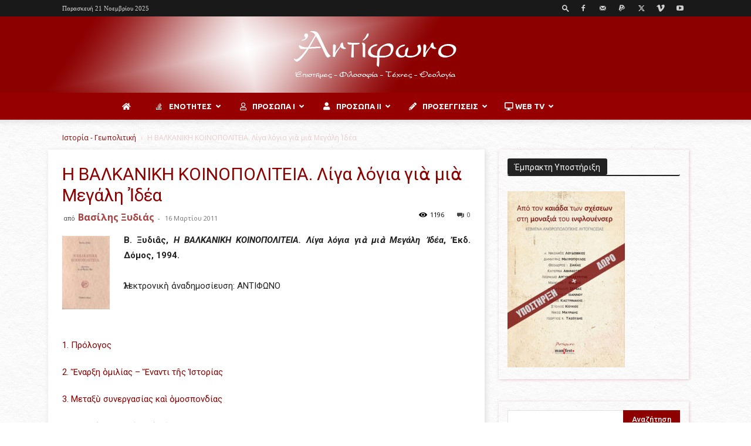

--- FILE ---
content_type: text/html; charset=UTF-8
request_url: https://antifono.gr/%CE%B7-%CE%B2%CE%B1%CE%BB%CE%BA%CE%B1%CE%BD%CE%B9%CE%BA%CE%B7-%CE%BA%CE%BF%CE%B9%CE%BD%CE%BF%CF%80%CE%BF%CE%BB%CE%B9%CF%84%CE%B5%CE%B9%CE%B1-%CF%80%CE%B5%CF%81%CE%B9%CE%B5%CF%87%CF%8C%CE%BC%CE%B5/
body_size: 50350
content:
<!doctype html >
<!--[if IE 8]>    <html class="ie8" lang="en"> <![endif]-->
<!--[if IE 9]>    <html class="ie9" lang="en"> <![endif]-->
<!--[if gt IE 8]><!--> <html lang="el"> <!--<![endif]-->
<head>
    <title>Η ΒΑΛΚΑΝΙΚΗ ΚΟΙΝΟΠΟΛΙΤΕΙΑ. Λίγα λόγια γιὰ μιὰ Μεγάλη Ἰδέα - Αντίφωνο</title>
    <meta charset="UTF-8" />
<script type="text/javascript">
var gform;gform||(document.addEventListener("gform_main_scripts_loaded",function(){gform.scriptsLoaded=!0}),window.addEventListener("DOMContentLoaded",function(){gform.domLoaded=!0}),gform={domLoaded:!1,scriptsLoaded:!1,initializeOnLoaded:function(o){gform.domLoaded&&gform.scriptsLoaded?o():!gform.domLoaded&&gform.scriptsLoaded?window.addEventListener("DOMContentLoaded",o):document.addEventListener("gform_main_scripts_loaded",o)},hooks:{action:{},filter:{}},addAction:function(o,n,r,t){gform.addHook("action",o,n,r,t)},addFilter:function(o,n,r,t){gform.addHook("filter",o,n,r,t)},doAction:function(o){gform.doHook("action",o,arguments)},applyFilters:function(o){return gform.doHook("filter",o,arguments)},removeAction:function(o,n){gform.removeHook("action",o,n)},removeFilter:function(o,n,r){gform.removeHook("filter",o,n,r)},addHook:function(o,n,r,t,i){null==gform.hooks[o][n]&&(gform.hooks[o][n]=[]);var e=gform.hooks[o][n];null==i&&(i=n+"_"+e.length),gform.hooks[o][n].push({tag:i,callable:r,priority:t=null==t?10:t})},doHook:function(n,o,r){var t;if(r=Array.prototype.slice.call(r,1),null!=gform.hooks[n][o]&&((o=gform.hooks[n][o]).sort(function(o,n){return o.priority-n.priority}),o.forEach(function(o){"function"!=typeof(t=o.callable)&&(t=window[t]),"action"==n?t.apply(null,r):r[0]=t.apply(null,r)})),"filter"==n)return r[0]},removeHook:function(o,n,t,i){var r;null!=gform.hooks[o][n]&&(r=(r=gform.hooks[o][n]).filter(function(o,n,r){return!!(null!=i&&i!=o.tag||null!=t&&t!=o.priority)}),gform.hooks[o][n]=r)}});
</script>

    <meta name="viewport" content="width=device-width, initial-scale=1.0">
    <link rel="pingback" href="https://antifono.gr/antifono/xmlrpc.php" />
    <meta name='robots' content='index, follow, max-image-preview:large, max-snippet:-1, max-video-preview:-1' />
<link rel="icon" type="image/png" href="https://antifono.gr/antifono/wp-content/uploads/2019/02/fav32.png">
	<!-- This site is optimized with the Yoast SEO plugin v22.1 - https://yoast.com/wordpress/plugins/seo/ -->
	<link rel="canonical" href="https://antifono.gr/η-βαλκανικη-κοινοπολιτεια-περιεχόμε/" />
	<meta property="og:locale" content="el_GR" />
	<meta property="og:type" content="article" />
	<meta property="og:title" content="Η ΒΑΛΚΑΝΙΚΗ ΚΟΙΝΟΠΟΛΙΤΕΙΑ. Λίγα λόγια γιὰ μιὰ Μεγάλη Ἰδέα - Αντίφωνο" />
	<meta property="og:description" content="Β. Ξυδιᾶς, Η ΒΑΛΚΑΝΙΚΗ ΚΟΙΝΟΠΟΛΙΤΕΙΑ. Λίγα λόγια γιὰ μιὰ Μεγάλη Ἰδέα, Ἐκδ. Δόμος, 1994.  Ἠλεκτρονικὴ ἀναδημοσίευση: ΑΝΤΙΦΩΝΟ &nbsp; 1. Πρόλογος 2. Ἔναρξη ὁμιλίας – Ἔναντι τῆς Ἱστορίας 3. Μεταξὺ συνεργασίας καὶ ὁμοσπονδίας 4. Μεταξὺ Ἀνατολῆς καὶ Δύσεως 5. Σχέσεις μὲ Ρωσία καὶ Τουρκία 6. Ἀναζητώντας τὴν ἑνότητα 7. Τὸ «ὀρθόδοξο τόξο» – Ἡ δυναμικὴ τῆς «συνάντησης» 8. Πέραν [&hellip;]" />
	<meta property="og:url" content="https://antifono.gr/η-βαλκανικη-κοινοπολιτεια-περιεχόμε/" />
	<meta property="og:site_name" content="Αντίφωνο" />
	<meta property="article:publisher" content="https://www.facebook.com/Antifono1/" />
	<meta property="article:published_time" content="2011-03-16T05:30:57+00:00" />
	<meta property="article:modified_time" content="2023-01-21T14:19:20+00:00" />
	<meta property="og:image" content="https://antifono.gr/antifono/wp-content/uploads/2011/03/Xydias_BK.jpg" />
	<meta property="og:image:width" content="78" />
	<meta property="og:image:height" content="120" />
	<meta property="og:image:type" content="image/jpeg" />
	<meta name="author" content="Βασίλης Ξυδιάς" />
	<meta name="twitter:card" content="summary_large_image" />
	<meta name="twitter:label1" content="Συντάχθηκε από" />
	<meta name="twitter:data1" content="Βασίλης Ξυδιάς" />
	<script type="application/ld+json" class="yoast-schema-graph">{"@context":"https://schema.org","@graph":[{"@type":"Article","@id":"https://antifono.gr/%ce%b7-%ce%b2%ce%b1%ce%bb%ce%ba%ce%b1%ce%bd%ce%b9%ce%ba%ce%b7-%ce%ba%ce%bf%ce%b9%ce%bd%ce%bf%cf%80%ce%bf%ce%bb%ce%b9%cf%84%ce%b5%ce%b9%ce%b1-%cf%80%ce%b5%cf%81%ce%b9%ce%b5%cf%87%cf%8c%ce%bc%ce%b5/#article","isPartOf":{"@id":"https://antifono.gr/%ce%b7-%ce%b2%ce%b1%ce%bb%ce%ba%ce%b1%ce%bd%ce%b9%ce%ba%ce%b7-%ce%ba%ce%bf%ce%b9%ce%bd%ce%bf%cf%80%ce%bf%ce%bb%ce%b9%cf%84%ce%b5%ce%b9%ce%b1-%cf%80%ce%b5%cf%81%ce%b9%ce%b5%cf%87%cf%8c%ce%bc%ce%b5/"},"author":{"name":"Βασίλης Ξυδιάς","@id":"https://antifono.gr/#/schema/person/ca684065de8bba0859940b0bfd442190"},"headline":"Η ΒΑΛΚΑΝΙΚΗ ΚΟΙΝΟΠΟΛΙΤΕΙΑ. Λίγα λόγια γιὰ μιὰ Μεγάλη Ἰδέα","datePublished":"2011-03-16T05:30:57+00:00","dateModified":"2023-01-21T14:19:20+00:00","mainEntityOfPage":{"@id":"https://antifono.gr/%ce%b7-%ce%b2%ce%b1%ce%bb%ce%ba%ce%b1%ce%bd%ce%b9%ce%ba%ce%b7-%ce%ba%ce%bf%ce%b9%ce%bd%ce%bf%cf%80%ce%bf%ce%bb%ce%b9%cf%84%ce%b5%ce%b9%ce%b1-%cf%80%ce%b5%cf%81%ce%b9%ce%b5%cf%87%cf%8c%ce%bc%ce%b5/"},"wordCount":3,"commentCount":0,"publisher":{"@id":"https://antifono.gr/#organization"},"image":{"@id":"https://antifono.gr/%ce%b7-%ce%b2%ce%b1%ce%bb%ce%ba%ce%b1%ce%bd%ce%b9%ce%ba%ce%b7-%ce%ba%ce%bf%ce%b9%ce%bd%ce%bf%cf%80%ce%bf%ce%bb%ce%b9%cf%84%ce%b5%ce%b9%ce%b1-%cf%80%ce%b5%cf%81%ce%b9%ce%b5%cf%87%cf%8c%ce%bc%ce%b5/#primaryimage"},"thumbnailUrl":"https://antifono.gr/antifono/wp-content/uploads/2011/03/Xydias_BK.jpg","keywords":["Xidias","Xydias","Βαλκάνια","βαλκανικά","βαλκανικές","Βαλκανική","βαλκανικό","διαβαλκανικές","διαβαλκανική","διαβαλκανικό","διαβαλκανικός","Δόμος","ελληνισμός","εξωτερική","κοινοπολιτεία","νοτιοανατολική","ομοσπονδία","ορθόδοξο","Ρήγας","στρατηγική","τόξο","Φεραίος"],"articleSection":["Ιστορία - Γεωπολιτική","Ω_Ξυδιάς"],"inLanguage":"el","potentialAction":[{"@type":"CommentAction","name":"Comment","target":["https://antifono.gr/%ce%b7-%ce%b2%ce%b1%ce%bb%ce%ba%ce%b1%ce%bd%ce%b9%ce%ba%ce%b7-%ce%ba%ce%bf%ce%b9%ce%bd%ce%bf%cf%80%ce%bf%ce%bb%ce%b9%cf%84%ce%b5%ce%b9%ce%b1-%cf%80%ce%b5%cf%81%ce%b9%ce%b5%cf%87%cf%8c%ce%bc%ce%b5/#respond"]}]},{"@type":"WebPage","@id":"https://antifono.gr/%ce%b7-%ce%b2%ce%b1%ce%bb%ce%ba%ce%b1%ce%bd%ce%b9%ce%ba%ce%b7-%ce%ba%ce%bf%ce%b9%ce%bd%ce%bf%cf%80%ce%bf%ce%bb%ce%b9%cf%84%ce%b5%ce%b9%ce%b1-%cf%80%ce%b5%cf%81%ce%b9%ce%b5%cf%87%cf%8c%ce%bc%ce%b5/","url":"https://antifono.gr/%ce%b7-%ce%b2%ce%b1%ce%bb%ce%ba%ce%b1%ce%bd%ce%b9%ce%ba%ce%b7-%ce%ba%ce%bf%ce%b9%ce%bd%ce%bf%cf%80%ce%bf%ce%bb%ce%b9%cf%84%ce%b5%ce%b9%ce%b1-%cf%80%ce%b5%cf%81%ce%b9%ce%b5%cf%87%cf%8c%ce%bc%ce%b5/","name":"Η ΒΑΛΚΑΝΙΚΗ ΚΟΙΝΟΠΟΛΙΤΕΙΑ. Λίγα λόγια γιὰ μιὰ Μεγάλη Ἰδέα - Αντίφωνο","isPartOf":{"@id":"https://antifono.gr/#website"},"primaryImageOfPage":{"@id":"https://antifono.gr/%ce%b7-%ce%b2%ce%b1%ce%bb%ce%ba%ce%b1%ce%bd%ce%b9%ce%ba%ce%b7-%ce%ba%ce%bf%ce%b9%ce%bd%ce%bf%cf%80%ce%bf%ce%bb%ce%b9%cf%84%ce%b5%ce%b9%ce%b1-%cf%80%ce%b5%cf%81%ce%b9%ce%b5%cf%87%cf%8c%ce%bc%ce%b5/#primaryimage"},"image":{"@id":"https://antifono.gr/%ce%b7-%ce%b2%ce%b1%ce%bb%ce%ba%ce%b1%ce%bd%ce%b9%ce%ba%ce%b7-%ce%ba%ce%bf%ce%b9%ce%bd%ce%bf%cf%80%ce%bf%ce%bb%ce%b9%cf%84%ce%b5%ce%b9%ce%b1-%cf%80%ce%b5%cf%81%ce%b9%ce%b5%cf%87%cf%8c%ce%bc%ce%b5/#primaryimage"},"thumbnailUrl":"https://antifono.gr/antifono/wp-content/uploads/2011/03/Xydias_BK.jpg","datePublished":"2011-03-16T05:30:57+00:00","dateModified":"2023-01-21T14:19:20+00:00","breadcrumb":{"@id":"https://antifono.gr/%ce%b7-%ce%b2%ce%b1%ce%bb%ce%ba%ce%b1%ce%bd%ce%b9%ce%ba%ce%b7-%ce%ba%ce%bf%ce%b9%ce%bd%ce%bf%cf%80%ce%bf%ce%bb%ce%b9%cf%84%ce%b5%ce%b9%ce%b1-%cf%80%ce%b5%cf%81%ce%b9%ce%b5%cf%87%cf%8c%ce%bc%ce%b5/#breadcrumb"},"inLanguage":"el","potentialAction":[{"@type":"ReadAction","target":["https://antifono.gr/%ce%b7-%ce%b2%ce%b1%ce%bb%ce%ba%ce%b1%ce%bd%ce%b9%ce%ba%ce%b7-%ce%ba%ce%bf%ce%b9%ce%bd%ce%bf%cf%80%ce%bf%ce%bb%ce%b9%cf%84%ce%b5%ce%b9%ce%b1-%cf%80%ce%b5%cf%81%ce%b9%ce%b5%cf%87%cf%8c%ce%bc%ce%b5/"]}]},{"@type":"ImageObject","inLanguage":"el","@id":"https://antifono.gr/%ce%b7-%ce%b2%ce%b1%ce%bb%ce%ba%ce%b1%ce%bd%ce%b9%ce%ba%ce%b7-%ce%ba%ce%bf%ce%b9%ce%bd%ce%bf%cf%80%ce%bf%ce%bb%ce%b9%cf%84%ce%b5%ce%b9%ce%b1-%cf%80%ce%b5%cf%81%ce%b9%ce%b5%cf%87%cf%8c%ce%bc%ce%b5/#primaryimage","url":"https://antifono.gr/antifono/wp-content/uploads/2011/03/Xydias_BK.jpg","contentUrl":"https://antifono.gr/antifono/wp-content/uploads/2011/03/Xydias_BK.jpg","width":78,"height":120},{"@type":"BreadcrumbList","@id":"https://antifono.gr/%ce%b7-%ce%b2%ce%b1%ce%bb%ce%ba%ce%b1%ce%bd%ce%b9%ce%ba%ce%b7-%ce%ba%ce%bf%ce%b9%ce%bd%ce%bf%cf%80%ce%bf%ce%bb%ce%b9%cf%84%ce%b5%ce%b9%ce%b1-%cf%80%ce%b5%cf%81%ce%b9%ce%b5%cf%87%cf%8c%ce%bc%ce%b5/#breadcrumb","itemListElement":[{"@type":"ListItem","position":1,"name":"Home","item":"https://antifono.gr/"},{"@type":"ListItem","position":2,"name":"Η ΒΑΛΚΑΝΙΚΗ ΚΟΙΝΟΠΟΛΙΤΕΙΑ. Λίγα λόγια γιὰ μιὰ Μεγάλη Ἰδέα"}]},{"@type":"WebSite","@id":"https://antifono.gr/#website","url":"https://antifono.gr/","name":"Αντίφωνο","description":"Επιστήμες - Φιλοσοφία - Τέχνες - Θεολογία","publisher":{"@id":"https://antifono.gr/#organization"},"potentialAction":[{"@type":"SearchAction","target":{"@type":"EntryPoint","urlTemplate":"https://antifono.gr/?s={search_term_string}"},"query-input":"required name=search_term_string"}],"inLanguage":"el"},{"@type":"Organization","@id":"https://antifono.gr/#organization","name":"Antifono","url":"https://antifono.gr/","logo":{"@type":"ImageObject","inLanguage":"el","@id":"https://antifono.gr/#/schema/logo/image/","url":"https://antifono.gr/antifono/wp-content/uploads/2019/03/bokoros__Ainigmata1.jpg","contentUrl":"https://antifono.gr/antifono/wp-content/uploads/2019/03/bokoros__Ainigmata1.jpg","width":1066,"height":800,"caption":"Antifono"},"image":{"@id":"https://antifono.gr/#/schema/logo/image/"},"sameAs":["https://www.facebook.com/Antifono1/","http://youtube.com/antifono"]},{"@type":"Person","@id":"https://antifono.gr/#/schema/person/ca684065de8bba0859940b0bfd442190","name":"Βασίλης Ξυδιάς","url":"https://antifono.gr/author/xydias/"}]}</script>
	<!-- / Yoast SEO plugin. -->


<link rel='dns-prefetch' href='//fonts.googleapis.com' />
<link rel="alternate" type="application/rss+xml" title="Ροή RSS &raquo; Αντίφωνο" href="https://antifono.gr/feed/" />
<link rel="alternate" type="application/rss+xml" title="Ροή Σχολίων &raquo; Αντίφωνο" href="https://antifono.gr/comments/feed/" />
<link rel="alternate" type="application/rss+xml" title="Ροή Σχολίων Αντίφωνο &raquo; Η ΒΑΛΚΑΝΙΚΗ ΚΟΙΝΟΠΟΛΙΤΕΙΑ. Λίγα λόγια γιὰ μιὰ Μεγάλη Ἰδέα" href="https://antifono.gr/%ce%b7-%ce%b2%ce%b1%ce%bb%ce%ba%ce%b1%ce%bd%ce%b9%ce%ba%ce%b7-%ce%ba%ce%bf%ce%b9%ce%bd%ce%bf%cf%80%ce%bf%ce%bb%ce%b9%cf%84%ce%b5%ce%b9%ce%b1-%cf%80%ce%b5%cf%81%ce%b9%ce%b5%cf%87%cf%8c%ce%bc%ce%b5/feed/" />
<script type="text/javascript">
window._wpemojiSettings = {"baseUrl":"https:\/\/s.w.org\/images\/core\/emoji\/14.0.0\/72x72\/","ext":".png","svgUrl":"https:\/\/s.w.org\/images\/core\/emoji\/14.0.0\/svg\/","svgExt":".svg","source":{"concatemoji":"https:\/\/antifono.gr\/antifono\/wp-includes\/js\/wp-emoji-release.min.js?ver=6.3.7"}};
/*! This file is auto-generated */
!function(i,n){var o,s,e;function c(e){try{var t={supportTests:e,timestamp:(new Date).valueOf()};sessionStorage.setItem(o,JSON.stringify(t))}catch(e){}}function p(e,t,n){e.clearRect(0,0,e.canvas.width,e.canvas.height),e.fillText(t,0,0);var t=new Uint32Array(e.getImageData(0,0,e.canvas.width,e.canvas.height).data),r=(e.clearRect(0,0,e.canvas.width,e.canvas.height),e.fillText(n,0,0),new Uint32Array(e.getImageData(0,0,e.canvas.width,e.canvas.height).data));return t.every(function(e,t){return e===r[t]})}function u(e,t,n){switch(t){case"flag":return n(e,"\ud83c\udff3\ufe0f\u200d\u26a7\ufe0f","\ud83c\udff3\ufe0f\u200b\u26a7\ufe0f")?!1:!n(e,"\ud83c\uddfa\ud83c\uddf3","\ud83c\uddfa\u200b\ud83c\uddf3")&&!n(e,"\ud83c\udff4\udb40\udc67\udb40\udc62\udb40\udc65\udb40\udc6e\udb40\udc67\udb40\udc7f","\ud83c\udff4\u200b\udb40\udc67\u200b\udb40\udc62\u200b\udb40\udc65\u200b\udb40\udc6e\u200b\udb40\udc67\u200b\udb40\udc7f");case"emoji":return!n(e,"\ud83e\udef1\ud83c\udffb\u200d\ud83e\udef2\ud83c\udfff","\ud83e\udef1\ud83c\udffb\u200b\ud83e\udef2\ud83c\udfff")}return!1}function f(e,t,n){var r="undefined"!=typeof WorkerGlobalScope&&self instanceof WorkerGlobalScope?new OffscreenCanvas(300,150):i.createElement("canvas"),a=r.getContext("2d",{willReadFrequently:!0}),o=(a.textBaseline="top",a.font="600 32px Arial",{});return e.forEach(function(e){o[e]=t(a,e,n)}),o}function t(e){var t=i.createElement("script");t.src=e,t.defer=!0,i.head.appendChild(t)}"undefined"!=typeof Promise&&(o="wpEmojiSettingsSupports",s=["flag","emoji"],n.supports={everything:!0,everythingExceptFlag:!0},e=new Promise(function(e){i.addEventListener("DOMContentLoaded",e,{once:!0})}),new Promise(function(t){var n=function(){try{var e=JSON.parse(sessionStorage.getItem(o));if("object"==typeof e&&"number"==typeof e.timestamp&&(new Date).valueOf()<e.timestamp+604800&&"object"==typeof e.supportTests)return e.supportTests}catch(e){}return null}();if(!n){if("undefined"!=typeof Worker&&"undefined"!=typeof OffscreenCanvas&&"undefined"!=typeof URL&&URL.createObjectURL&&"undefined"!=typeof Blob)try{var e="postMessage("+f.toString()+"("+[JSON.stringify(s),u.toString(),p.toString()].join(",")+"));",r=new Blob([e],{type:"text/javascript"}),a=new Worker(URL.createObjectURL(r),{name:"wpTestEmojiSupports"});return void(a.onmessage=function(e){c(n=e.data),a.terminate(),t(n)})}catch(e){}c(n=f(s,u,p))}t(n)}).then(function(e){for(var t in e)n.supports[t]=e[t],n.supports.everything=n.supports.everything&&n.supports[t],"flag"!==t&&(n.supports.everythingExceptFlag=n.supports.everythingExceptFlag&&n.supports[t]);n.supports.everythingExceptFlag=n.supports.everythingExceptFlag&&!n.supports.flag,n.DOMReady=!1,n.readyCallback=function(){n.DOMReady=!0}}).then(function(){return e}).then(function(){var e;n.supports.everything||(n.readyCallback(),(e=n.source||{}).concatemoji?t(e.concatemoji):e.wpemoji&&e.twemoji&&(t(e.twemoji),t(e.wpemoji)))}))}((window,document),window._wpemojiSettings);
</script>
<style type="text/css">
img.wp-smiley,
img.emoji {
	display: inline !important;
	border: none !important;
	box-shadow: none !important;
	height: 1em !important;
	width: 1em !important;
	margin: 0 0.07em !important;
	vertical-align: -0.1em !important;
	background: none !important;
	padding: 0 !important;
}
</style>
	<link rel='stylesheet' id='cool-tag-cloud-css' href='https://antifono.gr/antifono/wp-content/plugins/cool-tag-cloud/inc/cool-tag-cloud.css?ver=2.25' type='text/css' media='all' />
<link rel='stylesheet' id='pop-css' href='https://antifono.gr/antifono/wp-content/plugins/popupsmart/public/css/pop-public.css?ver=1.0.0' type='text/css' media='all' />
<link rel='stylesheet' id='ubermenu-ubuntu-css' href='//fonts.googleapis.com/css?family=Ubuntu%3A%2C300%2C400%2C700&#038;ver=6.3.7' type='text/css' media='all' />
<link rel='stylesheet' id='cmplz-general-css' href='https://antifono.gr/antifono/wp-content/plugins/complianz-gdpr/assets/css/cookieblocker.min.css?ver=1709215349' type='text/css' media='all' />
<link rel='stylesheet' id='wordpress-popular-posts-css-css' href='https://antifono.gr/antifono/wp-content/plugins/wordpress-popular-posts/assets/css/wpp.css?ver=6.4.1' type='text/css' media='all' />
<link rel='stylesheet' id='td-plugin-multi-purpose-css' href='https://antifono.gr/antifono/wp-content/plugins/td-composer/td-multi-purpose/style.css?ver=2542f6ebea260f8fc5fdc19a93688182' type='text/css' media='all' />
<link rel='stylesheet' id='google-fonts-style-css' href='https://fonts.googleapis.com/css?family=Open+Sans%3A400%2C600%2C700%2C100%2C100italic%2C200%2C200italic%2C300%2C300italic%2C400italic%2C500%2C500italic%2C600italic%2C700italic%2C800%2C800italic%2C900%2C900italic%7CRoboto%3A400%2C500%2C700%2C100%2C100italic%2C200%2C200italic%2C300%2C300italic%2C400italic%2C500italic%2C600%2C600italic%2C700italic%2C800%2C800italic%2C900%2C900italic&#038;display=swap&#038;ver=12.6.1' type='text/css' media='all' />
<link rel='stylesheet' id='childstyle-css' href='https://antifono.gr/antifono/wp-content/themes/newspaper-child/style.css?ver=6.3.7' type='text/css' media='all' />
<link rel='stylesheet' id='td-theme-css' href='https://antifono.gr/antifono/wp-content/themes/newspaper-child/style.css?ver=1.0.0' type='text/css' media='all' />
<style id='td-theme-inline-css' type='text/css'>@media (max-width:767px){.td-header-desktop-wrap{display:none}}@media (min-width:767px){.td-header-mobile-wrap{display:none}}</style>
<link rel='stylesheet' id='ubermenu-css' href='https://antifono.gr/antifono/wp-content/plugins/ubermenu/pro/assets/css/ubermenu.min.css?ver=3.8.1' type='text/css' media='all' />
<link rel='stylesheet' id='ubermenu-fire-css' href='https://antifono.gr/antifono/wp-content/plugins/ubermenu/pro/assets/css/skins/fire.css?ver=6.3.7' type='text/css' media='all' />
<link rel='stylesheet' id='ubermenu-font-awesome-all-css' href='https://antifono.gr/antifono/wp-content/plugins/ubermenu/assets/fontawesome/css/all.min.css?ver=6.3.7' type='text/css' media='all' />
<link rel='stylesheet' id='td-legacy-framework-front-style-css' href='https://antifono.gr/antifono/wp-content/plugins/td-composer/legacy/Newspaper/assets/css/td_legacy_main.css?ver=2542f6ebea260f8fc5fdc19a93688182' type='text/css' media='all' />
<link rel='stylesheet' id='td-standard-pack-framework-front-style-css' href='https://antifono.gr/antifono/wp-content/plugins/td-standard-pack/Newspaper/assets/css/td_standard_pack_main.css?ver=c9508b77873a9bade42bf83161789cd5' type='text/css' media='all' />
<link rel='stylesheet' id='tdb_style_cloud_templates_front-css' href='https://antifono.gr/antifono/wp-content/plugins/td-cloud-library/assets/css/tdb_main.css?ver=58af2c94cc275a541409dcdc9b94a2b0' type='text/css' media='all' />
<script type='text/javascript' src='https://antifono.gr/antifono/wp-content/plugins/google-analytics-for-wordpress/assets/js/frontend-gtag.min.js?ver=8.20.1' id='monsterinsights-frontend-script-js'></script>
<script data-cfasync="false" data-wpfc-render="false" type="text/javascript" id='monsterinsights-frontend-script-js-extra'>/* <![CDATA[ */
var monsterinsights_frontend = {"js_events_tracking":"true","download_extensions":"doc,pdf,ppt,zip,xls,docx,pptx,xlsx","inbound_paths":"[]","home_url":"https:\/\/antifono.gr","hash_tracking":"false","v4_id":"G-N1DZT7NXL2"};/* ]]> */
</script>
<script type='text/javascript' src='https://antifono.gr/antifono/wp-includes/js/jquery/jquery.min.js?ver=3.7.0' id='jquery-core-js'></script>
<script type='text/javascript' src='https://antifono.gr/antifono/wp-includes/js/jquery/jquery-migrate.min.js?ver=3.4.1' id='jquery-migrate-js'></script>
<script type='text/javascript' src='https://antifono.gr/antifono/wp-content/plugins/popupsmart/public/js/pop-public.js?ver=1.0.0' id='pop-js'></script>
<script id="wpp-json" type="application/json">
{"sampling_active":0,"sampling_rate":100,"ajax_url":"https:\/\/antifono.gr\/wp-json\/wordpress-popular-posts\/v1\/popular-posts","api_url":"https:\/\/antifono.gr\/wp-json\/wordpress-popular-posts","ID":2702,"token":"f0f7d46d17","lang":0,"debug":0}
</script>
<script type='text/javascript' src='https://antifono.gr/antifono/wp-content/plugins/wordpress-popular-posts/assets/js/wpp.min.js?ver=6.4.1' id='wpp-js-js'></script>
<link rel="https://api.w.org/" href="https://antifono.gr/wp-json/" /><link rel="alternate" type="application/json" href="https://antifono.gr/wp-json/wp/v2/posts/2702" /><link rel="EditURI" type="application/rsd+xml" title="RSD" href="https://antifono.gr/antifono/xmlrpc.php?rsd" />
<meta name="generator" content="WordPress 6.3.7" />
<link rel='shortlink' href='https://antifono.gr/?p=2702' />
<link rel="alternate" type="application/json+oembed" href="https://antifono.gr/wp-json/oembed/1.0/embed?url=https%3A%2F%2Fantifono.gr%2F%25ce%25b7-%25ce%25b2%25ce%25b1%25ce%25bb%25ce%25ba%25ce%25b1%25ce%25bd%25ce%25b9%25ce%25ba%25ce%25b7-%25ce%25ba%25ce%25bf%25ce%25b9%25ce%25bd%25ce%25bf%25cf%2580%25ce%25bf%25ce%25bb%25ce%25b9%25cf%2584%25ce%25b5%25ce%25b9%25ce%25b1-%25cf%2580%25ce%25b5%25cf%2581%25ce%25b9%25ce%25b5%25cf%2587%25cf%258c%25ce%25bc%25ce%25b5%2F" />
<link rel="alternate" type="text/xml+oembed" href="https://antifono.gr/wp-json/oembed/1.0/embed?url=https%3A%2F%2Fantifono.gr%2F%25ce%25b7-%25ce%25b2%25ce%25b1%25ce%25bb%25ce%25ba%25ce%25b1%25ce%25bd%25ce%25b9%25ce%25ba%25ce%25b7-%25ce%25ba%25ce%25bf%25ce%25b9%25ce%25bd%25ce%25bf%25cf%2580%25ce%25bf%25ce%25bb%25ce%25b9%25cf%2584%25ce%25b5%25ce%25b9%25ce%25b1-%25cf%2580%25ce%25b5%25cf%2581%25ce%25b9%25ce%25b5%25cf%2587%25cf%258c%25ce%25bc%25ce%25b5%2F&#038;format=xml" />
<link rel="alternate" type="application/rss+xml" href="https://antifono.gr/feed/?post_type=" /><script id='pixel-script-poptin' src='https://cdn.popt.in/pixel.js?id=351f9865989fe' async='true'></script> 					<script type="text/javascript" src="https://cdn.popupsmart.com/bundle.js" data-id="808559" async defer></script>
		<style id="ubermenu-custom-generated-css">
/** Font Awesome 4 Compatibility **/
.fa{font-style:normal;font-variant:normal;font-weight:normal;font-family:FontAwesome;}

/** UberMenu Custom Menu Styles (Customizer) **/
/* main */
 .ubermenu-main { max-width:1060px; background-color:#ffffff; background:-webkit-gradient(linear,left top,left bottom,from(#ffffff),to(#ffffff)); background:-webkit-linear-gradient(top,#ffffff,#ffffff); background:-moz-linear-gradient(top,#ffffff,#ffffff); background:-ms-linear-gradient(top,#ffffff,#ffffff); background:-o-linear-gradient(top,#ffffff,#ffffff); background:linear-gradient(top,#ffffff,#ffffff); border:1px solid #ffffff; }
 .ubermenu.ubermenu-main { background:none; border:none; box-shadow:none; }
 .ubermenu.ubermenu-main .ubermenu-item-level-0 > .ubermenu-target { border:none; box-shadow:none; background:#960000; }
 .ubermenu-main, .ubermenu-main > .ubermenu-nav { -webkit-border-radius:3px; -moz-border-radius:3px; -o-border-radius:3px; border-radius:3px; }
 .ubermenu-main .ubermenu-item-level-0 > .ubermenu-target { font-size:13px; color:#ffffff; }
 .ubermenu-main .ubermenu-nav .ubermenu-item.ubermenu-item-level-0 > .ubermenu-target { font-weight:bold; }
 .ubermenu.ubermenu-main .ubermenu-item-level-0:hover > .ubermenu-target, .ubermenu-main .ubermenu-item-level-0.ubermenu-active > .ubermenu-target { color:#8c0000; background:#ffffff; }
 .ubermenu-main .ubermenu-item-level-0.ubermenu-current-menu-item > .ubermenu-target, .ubermenu-main .ubermenu-item-level-0.ubermenu-current-menu-parent > .ubermenu-target, .ubermenu-main .ubermenu-item-level-0.ubermenu-current-menu-ancestor > .ubermenu-target { color:#ffffff; }
 .ubermenu-main .ubermenu-submenu.ubermenu-submenu-drop { background-color:#960000; color:#ffffff; }
 .ubermenu-main .ubermenu-submenu .ubermenu-highlight { color:#ffffff; }
 .ubermenu-main .ubermenu-submenu .ubermenu-item-header > .ubermenu-target { color:#ffffff; background-color:#8c0000; }
 .ubermenu-main .ubermenu-submenu .ubermenu-item-header > .ubermenu-target:hover { color:#8c0000; background-color:#eacccc; }
 .ubermenu-main .ubermenu-submenu .ubermenu-item-header.ubermenu-has-submenu-stack > .ubermenu-target { border-bottom:1px solid #eacccc; }
 .ubermenu-main .ubermenu-item-normal > .ubermenu-target { color:#ffffff; font-size:13px; font-weight:normal; }
 .ubermenu-main .ubermenu-item-normal.ubermenu-current-menu-item > .ubermenu-target { color:#8c0000; }
 .ubermenu.ubermenu-main .ubermenu-item-normal > .ubermenu-target:hover, .ubermenu.ubermenu-main .ubermenu-item-normal.ubermenu-active > .ubermenu-target { background-color:#ffffff; }
 .ubermenu-main .ubermenu-submenu-type-flyout > .ubermenu-item-normal > .ubermenu-target { border-bottom:1px solid #dd3333; }
 .ubermenu-main .ubermenu-submenu .ubermenu-divider > hr { border-top-color:#8c0000; }
 .ubermenu.ubermenu-main .ubermenu-search input.ubermenu-search-input { background:#8c0000; }
 .ubermenu.ubermenu-main .ubermenu-search input.ubermenu-search-input::-webkit-input-placeholder { color:#8c0000; }
 .ubermenu.ubermenu-main .ubermenu-search input.ubermenu-search-input::-moz-placeholder { color:#8c0000; }
 .ubermenu.ubermenu-main .ubermenu-search input.ubermenu-search-input::-ms-input-placeholder { color:#8c0000; }
 .ubermenu.ubermenu-main .ubermenu-search .ubermenu-search-submit { color:#8c0000; }
 .ubermenu-main, .ubermenu-main .ubermenu-target, .ubermenu-main .ubermenu-nav .ubermenu-item-level-0 .ubermenu-target, .ubermenu-main div, .ubermenu-main p, .ubermenu-main input { font-family:'Ubuntu', serif; font-weight:700; }


/** UberMenu Custom Menu Item Styles (Menu Item Settings) **/
/* 15908 */  .ubermenu .ubermenu-item.ubermenu-item-15908 > .ubermenu-target { color:#ffffff; }
/* 16743 */  .ubermenu .ubermenu-submenu.ubermenu-submenu-id-16743 { width:700px; min-width:700px; }
/* 15896 */  .ubermenu .ubermenu-item.ubermenu-item-15896 > .ubermenu-target { background:#960000; color:#ffffff; }
             .ubermenu .ubermenu-item.ubermenu-item-15896.ubermenu-active > .ubermenu-target, .ubermenu .ubermenu-item.ubermenu-item-15896 > .ubermenu-target:hover, .ubermenu .ubermenu-submenu .ubermenu-item.ubermenu-item-15896.ubermenu-active > .ubermenu-target, .ubermenu .ubermenu-submenu .ubermenu-item.ubermenu-item-15896 > .ubermenu-target:hover { background:#ffffff; }
             .ubermenu .ubermenu-item.ubermenu-item-15896.ubermenu-active > .ubermenu-target, .ubermenu .ubermenu-item.ubermenu-item-15896:hover > .ubermenu-target, .ubermenu .ubermenu-submenu .ubermenu-item.ubermenu-item-15896.ubermenu-active > .ubermenu-target, .ubermenu .ubermenu-submenu .ubermenu-item.ubermenu-item-15896:hover > .ubermenu-target { color:#8c0000; }
             .ubermenu .ubermenu-submenu.ubermenu-submenu-id-15896 { background-color:#8c0000; }
             .ubermenu .ubermenu-submenu.ubermenu-submenu-id-15896 .ubermenu-target, .ubermenu .ubermenu-submenu.ubermenu-submenu-id-15896 .ubermenu-target > .ubermenu-target-description { color:#ffffff; }
/* 15880 */  .ubermenu .ubermenu-submenu.ubermenu-submenu-id-15880 { background-color:#960000; }
             .ubermenu .ubermenu-submenu.ubermenu-submenu-id-15880 .ubermenu-target, .ubermenu .ubermenu-submenu.ubermenu-submenu-id-15880 .ubermenu-target > .ubermenu-target-description { color:#ffffff; }
/* 15879 */  .ubermenu .ubermenu-item.ubermenu-item-15879 > .ubermenu-target { background:#960000; }
             .ubermenu .ubermenu-item.ubermenu-item-15879.ubermenu-active > .ubermenu-target, .ubermenu .ubermenu-item.ubermenu-item-15879:hover > .ubermenu-target, .ubermenu .ubermenu-submenu .ubermenu-item.ubermenu-item-15879.ubermenu-active > .ubermenu-target, .ubermenu .ubermenu-submenu .ubermenu-item.ubermenu-item-15879:hover > .ubermenu-target { color:#8c0000; }
             .ubermenu .ubermenu-submenu.ubermenu-submenu-id-15879 { background-color:#8c0000; }
             .ubermenu .ubermenu-submenu.ubermenu-submenu-id-15879 .ubermenu-target, .ubermenu .ubermenu-submenu.ubermenu-submenu-id-15879 .ubermenu-target > .ubermenu-target-description { color:#ffffff; }
             .ubermenu .ubermenu-item.ubermenu-item-15879 { background:#ffffff; }
/* 19126 */  .ubermenu .ubermenu-item.ubermenu-item-19126 > .ubermenu-target { background:#960100; color:#960100; }
             .ubermenu .ubermenu-item.ubermenu-item-19126.ubermenu-active > .ubermenu-target, .ubermenu .ubermenu-item.ubermenu-item-19126 > .ubermenu-target:hover, .ubermenu .ubermenu-submenu .ubermenu-item.ubermenu-item-19126.ubermenu-active > .ubermenu-target, .ubermenu .ubermenu-submenu .ubermenu-item.ubermenu-item-19126 > .ubermenu-target:hover { background:#960100; }
             .ubermenu .ubermenu-item.ubermenu-item-19126.ubermenu-active > .ubermenu-target, .ubermenu .ubermenu-item.ubermenu-item-19126:hover > .ubermenu-target, .ubermenu .ubermenu-submenu .ubermenu-item.ubermenu-item-19126.ubermenu-active > .ubermenu-target, .ubermenu .ubermenu-submenu .ubermenu-item.ubermenu-item-19126:hover > .ubermenu-target { color:#960100; }
             .ubermenu .ubermenu-item.ubermenu-item-19126.ubermenu-current-menu-item > .ubermenu-target,.ubermenu .ubermenu-item.ubermenu-item-19126.ubermenu-current-menu-ancestor > .ubermenu-target { background:#960100; color:#960100; }


/** UberMenu Custom Tweaks (General Settings) **/
.ubermenu .ubermenu-target-text {
    text-align: center;
}
.wg-right{
    float: right;
}

/** UberMenu Custom Tweaks - Desktop **/
@media screen and (min-width:960px){
/* Διαχωρισμός κειμένου link από εικόνα από κάτω του */
.ubermenu .ubermenu-item-layout-image_above>.ubermenu-image {
    margin-top: 15px;
}
}
/* Status: Loaded from Transient */

</style>            <style id="wpp-loading-animation-styles">@-webkit-keyframes bgslide{from{background-position-x:0}to{background-position-x:-200%}}@keyframes bgslide{from{background-position-x:0}to{background-position-x:-200%}}.wpp-widget-placeholder,.wpp-widget-block-placeholder,.wpp-shortcode-placeholder{margin:0 auto;width:60px;height:3px;background:#dd3737;background:linear-gradient(90deg,#dd3737 0%,#571313 10%,#dd3737 100%);background-size:200% auto;border-radius:3px;-webkit-animation:bgslide 1s infinite linear;animation:bgslide 1s infinite linear}</style>
            <!--[if lt IE 9]><script src="https://cdnjs.cloudflare.com/ajax/libs/html5shiv/3.7.3/html5shiv.js"></script><![endif]-->
        <script>
        window.tdb_global_vars = {"wpRestUrl":"https:\/\/antifono.gr\/wp-json\/","permalinkStructure":"\/%postname%\/"};
        window.tdb_p_autoload_vars = {"isAjax":false,"isAdminBarShowing":false,"autoloadScrollPercent":50,"postAutoloadStatus":"off","origPostEditUrl":null};
    </script>
    
    <style id="tdb-global-colors">:root{--accent-color:#fff}</style>
	
<style type="text/css">.recentcomments a{display:inline !important;padding:0 !important;margin:0 !important;}</style>
<!-- JS generated by theme -->

<script>
    
    

	    var tdBlocksArray = []; //here we store all the items for the current page

	    // td_block class - each ajax block uses a object of this class for requests
	    function tdBlock() {
		    this.id = '';
		    this.block_type = 1; //block type id (1-234 etc)
		    this.atts = '';
		    this.td_column_number = '';
		    this.td_current_page = 1; //
		    this.post_count = 0; //from wp
		    this.found_posts = 0; //from wp
		    this.max_num_pages = 0; //from wp
		    this.td_filter_value = ''; //current live filter value
		    this.is_ajax_running = false;
		    this.td_user_action = ''; // load more or infinite loader (used by the animation)
		    this.header_color = '';
		    this.ajax_pagination_infinite_stop = ''; //show load more at page x
	    }

        // td_js_generator - mini detector
        ( function () {
            var htmlTag = document.getElementsByTagName("html")[0];

	        if ( navigator.userAgent.indexOf("MSIE 10.0") > -1 ) {
                htmlTag.className += ' ie10';
            }

            if ( !!navigator.userAgent.match(/Trident.*rv\:11\./) ) {
                htmlTag.className += ' ie11';
            }

	        if ( navigator.userAgent.indexOf("Edge") > -1 ) {
                htmlTag.className += ' ieEdge';
            }

            if ( /(iPad|iPhone|iPod)/g.test(navigator.userAgent) ) {
                htmlTag.className += ' td-md-is-ios';
            }

            var user_agent = navigator.userAgent.toLowerCase();
            if ( user_agent.indexOf("android") > -1 ) {
                htmlTag.className += ' td-md-is-android';
            }

            if ( -1 !== navigator.userAgent.indexOf('Mac OS X')  ) {
                htmlTag.className += ' td-md-is-os-x';
            }

            if ( /chrom(e|ium)/.test(navigator.userAgent.toLowerCase()) ) {
               htmlTag.className += ' td-md-is-chrome';
            }

            if ( -1 !== navigator.userAgent.indexOf('Firefox') ) {
                htmlTag.className += ' td-md-is-firefox';
            }

            if ( -1 !== navigator.userAgent.indexOf('Safari') && -1 === navigator.userAgent.indexOf('Chrome') ) {
                htmlTag.className += ' td-md-is-safari';
            }

            if( -1 !== navigator.userAgent.indexOf('IEMobile') ){
                htmlTag.className += ' td-md-is-iemobile';
            }

        })();

        var tdLocalCache = {};

        ( function () {
            "use strict";

            tdLocalCache = {
                data: {},
                remove: function (resource_id) {
                    delete tdLocalCache.data[resource_id];
                },
                exist: function (resource_id) {
                    return tdLocalCache.data.hasOwnProperty(resource_id) && tdLocalCache.data[resource_id] !== null;
                },
                get: function (resource_id) {
                    return tdLocalCache.data[resource_id];
                },
                set: function (resource_id, cachedData) {
                    tdLocalCache.remove(resource_id);
                    tdLocalCache.data[resource_id] = cachedData;
                }
            };
        })();

    
    
var td_viewport_interval_list=[{"limitBottom":767,"sidebarWidth":228},{"limitBottom":1018,"sidebarWidth":300},{"limitBottom":1140,"sidebarWidth":324}];
var td_animation_stack_effect="type1";
var tds_animation_stack=true;
var td_animation_stack_specific_selectors=".entry-thumb, img[class*=\"wp-image-\"], a.td-sml-link-to-image > img, .td-lazy-img";
var td_animation_stack_general_selectors=".td-animation-stack .entry-thumb, .post .entry-thumb, .post img[class*=\"wp-image-\"], .post a.td-sml-link-to-image > img, .td-animation-stack .td-lazy-img";
var tds_general_modal_image="yes";
var tdc_is_installed="yes";
var td_ajax_url="https:\/\/antifono.gr\/antifono\/wp-admin\/admin-ajax.php?td_theme_name=Newspaper&v=12.6.1";
var td_get_template_directory_uri="https:\/\/antifono.gr\/antifono\/wp-content\/plugins\/td-composer\/legacy\/common";
var tds_snap_menu="";
var tds_logo_on_sticky="";
var tds_header_style="10";
var td_please_wait="\u03a0\u03b1\u03c1\u03b1\u03ba\u03b1\u03bb\u03bf\u03cd\u03bc\u03b5 \u03c0\u03b5\u03c1\u03b9\u03bc\u03ad\u03bd\u03b5\u03c4\u03b5...";
var td_email_user_pass_incorrect="\u03a7\u03c1\u03ae\u03c3\u03c4\u03b7\u03c2 \u03ae \u03ba\u03c9\u03b4\u03b9\u03ba\u03cc\u03c2 \u03bb\u03b1\u03bd\u03b8\u03b1\u03c3\u03bc\u03ad\u03bd\u03bf\u03c2!";
var td_email_user_incorrect="Email \u03ae \u03cc\u03bd\u03bf\u03bc\u03b1 \u03c7\u03c1\u03ae\u03c3\u03c4\u03b7 \u03bb\u03b1\u03bd\u03b8\u03b1\u03c3\u03bc\u03ad\u03bd\u03bf!";
var td_email_incorrect="Email \u03bb\u03b1\u03bd\u03b8\u03b1\u03c3\u03bc\u03ad\u03bd\u03bf!";
var td_user_incorrect="Username incorrect!";
var td_email_user_empty="Email or username empty!";
var td_pass_empty="Pass empty!";
var td_pass_pattern_incorrect="Invalid Pass Pattern!";
var td_retype_pass_incorrect="Retyped Pass incorrect!";
var tds_more_articles_on_post_enable="";
var tds_more_articles_on_post_time_to_wait="";
var tds_more_articles_on_post_pages_distance_from_top=900;
var tds_theme_color_site_wide="#8c0000";
var tds_smart_sidebar="enabled";
var tdThemeName="Newspaper";
var tdThemeNameWl="Newspaper";
var td_magnific_popup_translation_tPrev="\u03a0\u03c1\u03bf\u03b7\u03b3\u03bf\u03cd\u03bc\u03b5\u03bd\u03bf (\u039a\u03bf\u03c5\u03bc\u03c0\u03af \u03b1\u03c1\u03b9\u03c3\u03c4\u03b5\u03c1\u03bf\u03cd \u03b2\u03ad\u03bb\u03bf\u03c5\u03c2)";
var td_magnific_popup_translation_tNext="\u0395\u03c0\u03cc\u03bc\u03b5\u03bd\u03bf (\u039a\u03bf\u03c5\u03bc\u03c0\u03af \u03b4\u03b5\u03be\u03b9\u03bf\u03cd \u03b2\u03ad\u03bb\u03bf\u03c5\u03c2)";
var td_magnific_popup_translation_tCounter="%curr% \u03b1\u03c0\u03cc %total%";
var td_magnific_popup_translation_ajax_tError="\u03a4\u03bf \u03c0\u03b5\u03c1\u03b9\u03b5\u03c7\u03cc\u03bc\u03b5\u03bd\u03bf \u03b1\u03c0\u03cc %url% \u03b4\u03b5\u03bd \u03ae\u03c4\u03b1\u03bd \u03b4\u03c5\u03bd\u03b1\u03c4\u03cc \u03bd\u03b1 \u03c6\u03bf\u03c1\u03c4\u03c9\u03b8\u03b5\u03af.";
var td_magnific_popup_translation_image_tError="\u0397 \u03b5\u03b9\u03ba\u03cc\u03bd\u03b1 #%curr% \u03b4\u03b5\u03bd \u03ae\u03c4\u03b1\u03bd \u03b4\u03c5\u03bd\u03b1\u03c4\u03cc \u03bd\u03b1 \u03c6\u03bf\u03c1\u03c4\u03c9\u03b8\u03b5\u03af.";
var tdBlockNonce="3ae04e33fd";
var tdMobileMenu="enabled";
var tdMobileSearch="enabled";
var tdDateNamesI18n={"month_names":["\u0399\u03b1\u03bd\u03bf\u03c5\u03ac\u03c1\u03b9\u03bf\u03c2","\u03a6\u03b5\u03b2\u03c1\u03bf\u03c5\u03ac\u03c1\u03b9\u03bf\u03c2","\u039c\u03ac\u03c1\u03c4\u03b9\u03bf\u03c2","\u0391\u03c0\u03c1\u03af\u03bb\u03b9\u03bf\u03c2","\u039c\u03ac\u03b9\u03bf\u03c2","\u0399\u03bf\u03cd\u03bd\u03b9\u03bf\u03c2","\u0399\u03bf\u03cd\u03bb\u03b9\u03bf\u03c2","\u0391\u03cd\u03b3\u03bf\u03c5\u03c3\u03c4\u03bf\u03c2","\u03a3\u03b5\u03c0\u03c4\u03ad\u03bc\u03b2\u03c1\u03b9\u03bf\u03c2","\u039f\u03ba\u03c4\u03ce\u03b2\u03c1\u03b9\u03bf\u03c2","\u039d\u03bf\u03ad\u03bc\u03b2\u03c1\u03b9\u03bf\u03c2","\u0394\u03b5\u03ba\u03ad\u03bc\u03b2\u03c1\u03b9\u03bf\u03c2"],"month_names_short":["\u0399\u03b1\u03bd","\u03a6\u03b5\u03b2","\u039c\u03b1\u03c1","\u0391\u03c0\u03c1","\u039c\u03ac\u03b9","\u0399\u03bf\u03cd\u03bd","\u0399\u03bf\u03cd\u03bb","\u0391\u03c5\u03b3","\u03a3\u03b5\u03c0","\u039f\u03ba\u03c4","\u039d\u03bf\u03ad","\u0394\u03b5\u03ba"],"day_names":["\u039a\u03c5\u03c1\u03b9\u03b1\u03ba\u03ae","\u0394\u03b5\u03c5\u03c4\u03ad\u03c1\u03b1","\u03a4\u03c1\u03af\u03c4\u03b7","\u03a4\u03b5\u03c4\u03ac\u03c1\u03c4\u03b7","\u03a0\u03ad\u03bc\u03c0\u03c4\u03b7","\u03a0\u03b1\u03c1\u03b1\u03c3\u03ba\u03b5\u03c5\u03ae","\u03a3\u03ac\u03b2\u03b2\u03b1\u03c4\u03bf"],"day_names_short":["\u039a\u03c5","\u0394\u03b5","\u03a4\u03c1","\u03a4\u03b5","\u03a0\u03b5","\u03a0\u03b1","\u03a3\u03b1"]};
var tdb_modal_confirm="Save";
var tdb_modal_cancel="Cancel";
var tdb_modal_confirm_alt="Yes";
var tdb_modal_cancel_alt="No";
var td_ad_background_click_link="";
var td_ad_background_click_target="";
</script>


<!-- Header style compiled by theme -->

<style>ul.sf-menu>.menu-item>a{font-family:Palatino,"Palatino Linotype","Hoefler Text",Times,"Times New Roman",serif}.sf-menu ul .menu-item a{font-family:Palatino,"Palatino Linotype","Hoefler Text",Times,"Times New Roman",serif}.td-page-content h1,.wpb_text_column h1{font-size:32px;line-height:40px}.td-page-content h2,.wpb_text_column h2{font-size:28px;line-height:34px}.td-page-content h3,.wpb_text_column h3{font-size:24px;line-height:28px}:root{--td_excl_label:'ΑΠΟΚΛΕΙΣΤΙΚΌΣ';--td_theme_color:#8c0000;--td_slider_text:rgba(140,0,0,0.7);--td_mobile_menu_color:#8c0000;--td_mobile_gradient_one_mob:#333145;--td_mobile_gradient_two_mob:#dda6a6;--td_mobile_text_active_color:#eacccc;--td_page_title_color:#8c0000;--td_login_hover_background:#8c0000;--td_login_gradient_one:#8c0000;--td_login_gradient_two:rgba(66,189,205,0.8)}.td-header-style-12 .td-header-menu-wrap-full,.td-header-style-12 .td-affix,.td-grid-style-1.td-hover-1 .td-big-grid-post:hover .td-post-category,.td-grid-style-5.td-hover-1 .td-big-grid-post:hover .td-post-category,.td_category_template_3 .td-current-sub-category,.td_category_template_8 .td-category-header .td-category a.td-current-sub-category,.td_category_template_4 .td-category-siblings .td-category a:hover,.td_block_big_grid_9.td-grid-style-1 .td-post-category,.td_block_big_grid_9.td-grid-style-5 .td-post-category,.td-grid-style-6.td-hover-1 .td-module-thumb:after,.tdm-menu-active-style5 .td-header-menu-wrap .sf-menu>.current-menu-item>a,.tdm-menu-active-style5 .td-header-menu-wrap .sf-menu>.current-menu-ancestor>a,.tdm-menu-active-style5 .td-header-menu-wrap .sf-menu>.current-category-ancestor>a,.tdm-menu-active-style5 .td-header-menu-wrap .sf-menu>li>a:hover,.tdm-menu-active-style5 .td-header-menu-wrap .sf-menu>.sfHover>a{background-color:#8c0000}.td_mega_menu_sub_cats .cur-sub-cat,.td-mega-span h3 a:hover,.td_mod_mega_menu:hover .entry-title a,.header-search-wrap .result-msg a:hover,.td-header-top-menu .td-drop-down-search .td_module_wrap:hover .entry-title a,.td-header-top-menu .td-icon-search:hover,.td-header-wrap .result-msg a:hover,.top-header-menu li a:hover,.top-header-menu .current-menu-item>a,.top-header-menu .current-menu-ancestor>a,.top-header-menu .current-category-ancestor>a,.td-social-icon-wrap>a:hover,.td-header-sp-top-widget .td-social-icon-wrap a:hover,.td_mod_related_posts:hover h3>a,.td-post-template-11 .td-related-title .td-related-left:hover,.td-post-template-11 .td-related-title .td-related-right:hover,.td-post-template-11 .td-related-title .td-cur-simple-item,.td-post-template-11 .td_block_related_posts .td-next-prev-wrap a:hover,.td-category-header .td-pulldown-category-filter-link:hover,.td-category-siblings .td-subcat-dropdown a:hover,.td-category-siblings .td-subcat-dropdown a.td-current-sub-category,.footer-text-wrap .footer-email-wrap a,.footer-social-wrap a:hover,.td_module_17 .td-read-more a:hover,.td_module_18 .td-read-more a:hover,.td_module_19 .td-post-author-name a:hover,.td-pulldown-syle-2 .td-subcat-dropdown:hover .td-subcat-more span,.td-pulldown-syle-2 .td-subcat-dropdown:hover .td-subcat-more i,.td-pulldown-syle-3 .td-subcat-dropdown:hover .td-subcat-more span,.td-pulldown-syle-3 .td-subcat-dropdown:hover .td-subcat-more i,.tdm-menu-active-style3 .tdm-header.td-header-wrap .sf-menu>.current-category-ancestor>a,.tdm-menu-active-style3 .tdm-header.td-header-wrap .sf-menu>.current-menu-ancestor>a,.tdm-menu-active-style3 .tdm-header.td-header-wrap .sf-menu>.current-menu-item>a,.tdm-menu-active-style3 .tdm-header.td-header-wrap .sf-menu>.sfHover>a,.tdm-menu-active-style3 .tdm-header.td-header-wrap .sf-menu>li>a:hover{color:#8c0000}.td-mega-menu-page .wpb_content_element ul li a:hover,.td-theme-wrap .td-aj-search-results .td_module_wrap:hover .entry-title a,.td-theme-wrap .header-search-wrap .result-msg a:hover{color:#8c0000!important}.td_category_template_8 .td-category-header .td-category a.td-current-sub-category,.td_category_template_4 .td-category-siblings .td-category a:hover,.tdm-menu-active-style4 .tdm-header .sf-menu>.current-menu-item>a,.tdm-menu-active-style4 .tdm-header .sf-menu>.current-menu-ancestor>a,.tdm-menu-active-style4 .tdm-header .sf-menu>.current-category-ancestor>a,.tdm-menu-active-style4 .tdm-header .sf-menu>li>a:hover,.tdm-menu-active-style4 .tdm-header .sf-menu>.sfHover>a{border-color:#8c0000}.td-header-wrap .td-header-top-menu-full,.td-header-wrap .top-header-menu .sub-menu,.tdm-header-style-1.td-header-wrap .td-header-top-menu-full,.tdm-header-style-1.td-header-wrap .top-header-menu .sub-menu,.tdm-header-style-2.td-header-wrap .td-header-top-menu-full,.tdm-header-style-2.td-header-wrap .top-header-menu .sub-menu,.tdm-header-style-3.td-header-wrap .td-header-top-menu-full,.tdm-header-style-3.td-header-wrap .top-header-menu .sub-menu{background-color:rgba(0,0,0,0.9)}.td-header-style-8 .td-header-top-menu-full{background-color:transparent}.td-header-style-8 .td-header-top-menu-full .td-header-top-menu{background-color:rgba(0,0,0,0.9);padding-left:15px;padding-right:15px}.td-header-wrap .td-header-top-menu-full .td-header-top-menu,.td-header-wrap .td-header-top-menu-full{border-bottom:none}.td-header-top-menu,.td-header-top-menu a,.td-header-wrap .td-header-top-menu-full .td-header-top-menu,.td-header-wrap .td-header-top-menu-full a,.td-header-style-8 .td-header-top-menu,.td-header-style-8 .td-header-top-menu a,.td-header-top-menu .td-drop-down-search .entry-title a{color:rgba(255,255,255,0.8)}.top-header-menu .current-menu-item>a,.top-header-menu .current-menu-ancestor>a,.top-header-menu .current-category-ancestor>a,.top-header-menu li a:hover,.td-header-sp-top-widget .td-icon-search:hover{color:#8c0000}.td-header-wrap .td-header-sp-top-widget .td-icon-font,.td-header-style-7 .td-header-top-menu .td-social-icon-wrap .td-icon-font{color:rgba(255,255,255,0.8)}.td-header-wrap .td-header-sp-top-widget i.td-icon-font:hover{color:#8c0000}.td-header-wrap .td-header-menu-wrap-full,.td-header-menu-wrap.td-affix,.td-header-style-3 .td-header-main-menu,.td-header-style-3 .td-affix .td-header-main-menu,.td-header-style-4 .td-header-main-menu,.td-header-style-4 .td-affix .td-header-main-menu,.td-header-style-8 .td-header-menu-wrap.td-affix,.td-header-style-8 .td-header-top-menu-full{background-color:#8c0000}.td-boxed-layout .td-header-style-3 .td-header-menu-wrap,.td-boxed-layout .td-header-style-4 .td-header-menu-wrap,.td-header-style-3 .td_stretch_content .td-header-menu-wrap,.td-header-style-4 .td_stretch_content .td-header-menu-wrap{background-color:#8c0000!important}@media (min-width:1019px){.td-header-style-1 .td-header-sp-recs,.td-header-style-1 .td-header-sp-logo{margin-bottom:28px}}@media (min-width:768px) and (max-width:1018px){.td-header-style-1 .td-header-sp-recs,.td-header-style-1 .td-header-sp-logo{margin-bottom:14px}}.td-header-style-7 .td-header-top-menu{border-bottom:none}.sf-menu>.current-menu-item>a:after,.sf-menu>.current-menu-ancestor>a:after,.sf-menu>.current-category-ancestor>a:after,.sf-menu>li:hover>a:after,.sf-menu>.sfHover>a:after,.td_block_mega_menu .td-next-prev-wrap a:hover,.td-mega-span .td-post-category:hover,.td-header-wrap .black-menu .sf-menu>li>a:hover,.td-header-wrap .black-menu .sf-menu>.current-menu-ancestor>a,.td-header-wrap .black-menu .sf-menu>.sfHover>a,.td-header-wrap .black-menu .sf-menu>.current-menu-item>a,.td-header-wrap .black-menu .sf-menu>.current-menu-ancestor>a,.td-header-wrap .black-menu .sf-menu>.current-category-ancestor>a,.tdm-menu-active-style5 .tdm-header .td-header-menu-wrap .sf-menu>.current-menu-item>a,.tdm-menu-active-style5 .tdm-header .td-header-menu-wrap .sf-menu>.current-menu-ancestor>a,.tdm-menu-active-style5 .tdm-header .td-header-menu-wrap .sf-menu>.current-category-ancestor>a,.tdm-menu-active-style5 .tdm-header .td-header-menu-wrap .sf-menu>li>a:hover,.tdm-menu-active-style5 .tdm-header .td-header-menu-wrap .sf-menu>.sfHover>a{background-color:#dda6a6}.td_block_mega_menu .td-next-prev-wrap a:hover,.tdm-menu-active-style4 .tdm-header .sf-menu>.current-menu-item>a,.tdm-menu-active-style4 .tdm-header .sf-menu>.current-menu-ancestor>a,.tdm-menu-active-style4 .tdm-header .sf-menu>.current-category-ancestor>a,.tdm-menu-active-style4 .tdm-header .sf-menu>li>a:hover,.tdm-menu-active-style4 .tdm-header .sf-menu>.sfHover>a{border-color:#dda6a6}.header-search-wrap .td-drop-down-search:before{border-color:transparent transparent #dda6a6 transparent}.td_mega_menu_sub_cats .cur-sub-cat,.td_mod_mega_menu:hover .entry-title a,.td-theme-wrap .sf-menu ul .td-menu-item>a:hover,.td-theme-wrap .sf-menu ul .sfHover>a,.td-theme-wrap .sf-menu ul .current-menu-ancestor>a,.td-theme-wrap .sf-menu ul .current-category-ancestor>a,.td-theme-wrap .sf-menu ul .current-menu-item>a,.tdm-menu-active-style3 .tdm-header.td-header-wrap .sf-menu>.current-menu-item>a,.tdm-menu-active-style3 .tdm-header.td-header-wrap .sf-menu>.current-menu-ancestor>a,.tdm-menu-active-style3 .tdm-header.td-header-wrap .sf-menu>.current-category-ancestor>a,.tdm-menu-active-style3 .tdm-header.td-header-wrap .sf-menu>li>a:hover,.tdm-menu-active-style3 .tdm-header.td-header-wrap .sf-menu>.sfHover>a{color:#dda6a6}ul.sf-menu>.td-menu-item>a,.td-theme-wrap .td-header-menu-social{font-family:Palatino,"Palatino Linotype","Hoefler Text",Times,"Times New Roman",serif}.sf-menu ul .td-menu-item a{font-family:Palatino,"Palatino Linotype","Hoefler Text",Times,"Times New Roman",serif}.td-header-wrap .td-header-menu-social .td-social-icon-wrap a{color:#ffffff}.td-theme-wrap .td-mega-menu ul,.td-theme-wrap .td_mega_menu_sub_cats .cur-sub-cat,.td-theme-wrap .td_mega_menu_sub_cats .cur-sub-cat:before{background-color:#8c0000}.td-theme-wrap .td_mod_mega_menu:hover .entry-title a,.td-theme-wrap .sf-menu .td_mega_menu_sub_cats .cur-sub-cat{color:#9e2517}.td-theme-wrap .sf-menu .td-mega-menu .td-post-category:hover,.td-theme-wrap .td-mega-menu .td-next-prev-wrap a:hover{background-color:#9e2517}.td-theme-wrap .td-mega-menu .td-next-prev-wrap a:hover{border-color:#9e2517}.td-theme-wrap .td-aj-search-results .td-module-title a,.td-theme-wrap #td-header-search,.td-theme-wrap .header-search-wrap .result-msg a{color:#8c0000}.td-theme-wrap .header-search-wrap .td-drop-down-search .btn:hover,.td-theme-wrap .td-aj-search-results .td_module_wrap:hover .entry-title a,.td-theme-wrap .header-search-wrap .result-msg a:hover{color:rgba(140,0,0,0.5)!important}.td-theme-wrap .sf-menu .td-normal-menu .td-menu-item>a:hover,.td-theme-wrap .sf-menu .td-normal-menu .sfHover>a,.td-theme-wrap .sf-menu .td-normal-menu .current-menu-ancestor>a,.td-theme-wrap .sf-menu .td-normal-menu .current-category-ancestor>a,.td-theme-wrap .sf-menu .td-normal-menu .current-menu-item>a{color:#8c0000}.td-header-bg:before{background-repeat:repeat}.td-header-bg:before{background-size:100% auto}.td-header-bg:before{background-position:center center}.td-header-bg:before{opacity:1}.td-footer-wrapper,.td-footer-wrapper .td_block_template_7 .td-block-title>*,.td-footer-wrapper .td_block_template_17 .td-block-title,.td-footer-wrapper .td-block-title-wrap .td-wrapper-pulldown-filter{background-color:#8c0000}.td-sub-footer-container{background-color:#000000}.td-footer-wrapper::before{background-size:contain}.post .td-post-header .entry-title{color:#8c0000}.td_module_15 .entry-title a{color:#8c0000}.td-module-meta-info .td-post-author-name a{color:rgba(140,0,0,0.75)}.top-header-menu>li>a,.td-weather-top-widget .td-weather-now .td-big-degrees,.td-weather-top-widget .td-weather-header .td-weather-city,.td-header-sp-top-menu .td_data_time{font-family:Palatino,"Palatino Linotype","Hoefler Text",Times,"Times New Roman",serif}.top-header-menu .menu-item-has-children li a{font-family:Palatino,"Palatino Linotype","Hoefler Text",Times,"Times New Roman",serif}.td-post-template-default .td-post-header .entry-title{font-size:30px;line-height:36px}.td-post-template-1 .td-post-header .entry-title{font-size:30px;line-height:36px}.td-post-template-5 .td-post-header .entry-title{font-size:30px;line-height:36px}.td-post-template-9 .td-post-header .entry-title{font-size:30px;line-height:36px}.td-post-template-10 .td-post-header .entry-title{font-size:30px;line-height:36px}.td-post-content h1{font-size:32px;line-height:40px}.td-post-content h2{font-size:28px;line-height:34px}.td-post-content h3{font-size:24px;line-height:28px}.footer-text-wrap{font-size:12px}.tdm-menu-btn1 .tds-button1,.tdm-menu-btn1 .tds-button6:after{background-color:#e58282}.tdm-menu-btn1 .tds-button2:before,.tdm-menu-btn1 .tds-button6:before{border-color:#e58282}.tdm-menu-btn1 .tds-button2,.tdm-menu-btn1 .tds-button2 i{color:#e58282}.tdm-menu-btn1 .tds-button3{-webkit-box-shadow:0 2px 16px #e58282;-moz-box-shadow:0 2px 16px #e58282;box-shadow:0 2px 16px #e58282}.tdm-menu-btn1 .tds-button3:hover{-webkit-box-shadow:0 4px 26px #e58282;-moz-box-shadow:0 4px 26px #e58282;box-shadow:0 4px 26px #e58282}.tdm-menu-btn1 .tds-button7 .tdm-btn-border-top,.tdm-menu-btn1 .tds-button7 .tdm-btn-border-bottom{background-color:#e58282}.tdm-menu-btn1 .tds-button8{background:#e58282}.tdm-menu-btn2 .tds-button1,.tdm-menu-btn2 .tds-button6:after{background-color:#e8390d}.tdm-menu-btn2 .tds-button2:before,.tdm-menu-btn2 .tds-button6:before{border-color:#e8390d}.tdm-menu-btn2 .tds-button2,.tdm-menu-btn2 .tds-button2 i{color:#e8390d}.tdm-menu-btn2 .tds-button3{-webkit-box-shadow:0 2px 16px #e8390d;-moz-box-shadow:0 2px 16px #e8390d;box-shadow:0 2px 16px #e8390d}.tdm-menu-btn2 .tds-button3:hover{-webkit-box-shadow:0 4px 26px #e8390d;-moz-box-shadow:0 4px 26px #e8390d;box-shadow:0 4px 26px #e8390d}.tdm-menu-btn2 .tds-button7 .tdm-btn-border-top,.tdm-menu-btn2 .tds-button7 .tdm-btn-border-bottom{background-color:#e8390d}.tdm-menu-btn2 .tds-button8{background:#e8390d}ul.sf-menu>.menu-item>a{font-family:Palatino,"Palatino Linotype","Hoefler Text",Times,"Times New Roman",serif}.sf-menu ul .menu-item a{font-family:Palatino,"Palatino Linotype","Hoefler Text",Times,"Times New Roman",serif}.td-page-content h1,.wpb_text_column h1{font-size:32px;line-height:40px}.td-page-content h2,.wpb_text_column h2{font-size:28px;line-height:34px}.td-page-content h3,.wpb_text_column h3{font-size:24px;line-height:28px}:root{--td_excl_label:'ΑΠΟΚΛΕΙΣΤΙΚΌΣ';--td_theme_color:#8c0000;--td_slider_text:rgba(140,0,0,0.7);--td_mobile_menu_color:#8c0000;--td_mobile_gradient_one_mob:#333145;--td_mobile_gradient_two_mob:#dda6a6;--td_mobile_text_active_color:#eacccc;--td_page_title_color:#8c0000;--td_login_hover_background:#8c0000;--td_login_gradient_one:#8c0000;--td_login_gradient_two:rgba(66,189,205,0.8)}.td-header-style-12 .td-header-menu-wrap-full,.td-header-style-12 .td-affix,.td-grid-style-1.td-hover-1 .td-big-grid-post:hover .td-post-category,.td-grid-style-5.td-hover-1 .td-big-grid-post:hover .td-post-category,.td_category_template_3 .td-current-sub-category,.td_category_template_8 .td-category-header .td-category a.td-current-sub-category,.td_category_template_4 .td-category-siblings .td-category a:hover,.td_block_big_grid_9.td-grid-style-1 .td-post-category,.td_block_big_grid_9.td-grid-style-5 .td-post-category,.td-grid-style-6.td-hover-1 .td-module-thumb:after,.tdm-menu-active-style5 .td-header-menu-wrap .sf-menu>.current-menu-item>a,.tdm-menu-active-style5 .td-header-menu-wrap .sf-menu>.current-menu-ancestor>a,.tdm-menu-active-style5 .td-header-menu-wrap .sf-menu>.current-category-ancestor>a,.tdm-menu-active-style5 .td-header-menu-wrap .sf-menu>li>a:hover,.tdm-menu-active-style5 .td-header-menu-wrap .sf-menu>.sfHover>a{background-color:#8c0000}.td_mega_menu_sub_cats .cur-sub-cat,.td-mega-span h3 a:hover,.td_mod_mega_menu:hover .entry-title a,.header-search-wrap .result-msg a:hover,.td-header-top-menu .td-drop-down-search .td_module_wrap:hover .entry-title a,.td-header-top-menu .td-icon-search:hover,.td-header-wrap .result-msg a:hover,.top-header-menu li a:hover,.top-header-menu .current-menu-item>a,.top-header-menu .current-menu-ancestor>a,.top-header-menu .current-category-ancestor>a,.td-social-icon-wrap>a:hover,.td-header-sp-top-widget .td-social-icon-wrap a:hover,.td_mod_related_posts:hover h3>a,.td-post-template-11 .td-related-title .td-related-left:hover,.td-post-template-11 .td-related-title .td-related-right:hover,.td-post-template-11 .td-related-title .td-cur-simple-item,.td-post-template-11 .td_block_related_posts .td-next-prev-wrap a:hover,.td-category-header .td-pulldown-category-filter-link:hover,.td-category-siblings .td-subcat-dropdown a:hover,.td-category-siblings .td-subcat-dropdown a.td-current-sub-category,.footer-text-wrap .footer-email-wrap a,.footer-social-wrap a:hover,.td_module_17 .td-read-more a:hover,.td_module_18 .td-read-more a:hover,.td_module_19 .td-post-author-name a:hover,.td-pulldown-syle-2 .td-subcat-dropdown:hover .td-subcat-more span,.td-pulldown-syle-2 .td-subcat-dropdown:hover .td-subcat-more i,.td-pulldown-syle-3 .td-subcat-dropdown:hover .td-subcat-more span,.td-pulldown-syle-3 .td-subcat-dropdown:hover .td-subcat-more i,.tdm-menu-active-style3 .tdm-header.td-header-wrap .sf-menu>.current-category-ancestor>a,.tdm-menu-active-style3 .tdm-header.td-header-wrap .sf-menu>.current-menu-ancestor>a,.tdm-menu-active-style3 .tdm-header.td-header-wrap .sf-menu>.current-menu-item>a,.tdm-menu-active-style3 .tdm-header.td-header-wrap .sf-menu>.sfHover>a,.tdm-menu-active-style3 .tdm-header.td-header-wrap .sf-menu>li>a:hover{color:#8c0000}.td-mega-menu-page .wpb_content_element ul li a:hover,.td-theme-wrap .td-aj-search-results .td_module_wrap:hover .entry-title a,.td-theme-wrap .header-search-wrap .result-msg a:hover{color:#8c0000!important}.td_category_template_8 .td-category-header .td-category a.td-current-sub-category,.td_category_template_4 .td-category-siblings .td-category a:hover,.tdm-menu-active-style4 .tdm-header .sf-menu>.current-menu-item>a,.tdm-menu-active-style4 .tdm-header .sf-menu>.current-menu-ancestor>a,.tdm-menu-active-style4 .tdm-header .sf-menu>.current-category-ancestor>a,.tdm-menu-active-style4 .tdm-header .sf-menu>li>a:hover,.tdm-menu-active-style4 .tdm-header .sf-menu>.sfHover>a{border-color:#8c0000}.td-header-wrap .td-header-top-menu-full,.td-header-wrap .top-header-menu .sub-menu,.tdm-header-style-1.td-header-wrap .td-header-top-menu-full,.tdm-header-style-1.td-header-wrap .top-header-menu .sub-menu,.tdm-header-style-2.td-header-wrap .td-header-top-menu-full,.tdm-header-style-2.td-header-wrap .top-header-menu .sub-menu,.tdm-header-style-3.td-header-wrap .td-header-top-menu-full,.tdm-header-style-3.td-header-wrap .top-header-menu .sub-menu{background-color:rgba(0,0,0,0.9)}.td-header-style-8 .td-header-top-menu-full{background-color:transparent}.td-header-style-8 .td-header-top-menu-full .td-header-top-menu{background-color:rgba(0,0,0,0.9);padding-left:15px;padding-right:15px}.td-header-wrap .td-header-top-menu-full .td-header-top-menu,.td-header-wrap .td-header-top-menu-full{border-bottom:none}.td-header-top-menu,.td-header-top-menu a,.td-header-wrap .td-header-top-menu-full .td-header-top-menu,.td-header-wrap .td-header-top-menu-full a,.td-header-style-8 .td-header-top-menu,.td-header-style-8 .td-header-top-menu a,.td-header-top-menu .td-drop-down-search .entry-title a{color:rgba(255,255,255,0.8)}.top-header-menu .current-menu-item>a,.top-header-menu .current-menu-ancestor>a,.top-header-menu .current-category-ancestor>a,.top-header-menu li a:hover,.td-header-sp-top-widget .td-icon-search:hover{color:#8c0000}.td-header-wrap .td-header-sp-top-widget .td-icon-font,.td-header-style-7 .td-header-top-menu .td-social-icon-wrap .td-icon-font{color:rgba(255,255,255,0.8)}.td-header-wrap .td-header-sp-top-widget i.td-icon-font:hover{color:#8c0000}.td-header-wrap .td-header-menu-wrap-full,.td-header-menu-wrap.td-affix,.td-header-style-3 .td-header-main-menu,.td-header-style-3 .td-affix .td-header-main-menu,.td-header-style-4 .td-header-main-menu,.td-header-style-4 .td-affix .td-header-main-menu,.td-header-style-8 .td-header-menu-wrap.td-affix,.td-header-style-8 .td-header-top-menu-full{background-color:#8c0000}.td-boxed-layout .td-header-style-3 .td-header-menu-wrap,.td-boxed-layout .td-header-style-4 .td-header-menu-wrap,.td-header-style-3 .td_stretch_content .td-header-menu-wrap,.td-header-style-4 .td_stretch_content .td-header-menu-wrap{background-color:#8c0000!important}@media (min-width:1019px){.td-header-style-1 .td-header-sp-recs,.td-header-style-1 .td-header-sp-logo{margin-bottom:28px}}@media (min-width:768px) and (max-width:1018px){.td-header-style-1 .td-header-sp-recs,.td-header-style-1 .td-header-sp-logo{margin-bottom:14px}}.td-header-style-7 .td-header-top-menu{border-bottom:none}.sf-menu>.current-menu-item>a:after,.sf-menu>.current-menu-ancestor>a:after,.sf-menu>.current-category-ancestor>a:after,.sf-menu>li:hover>a:after,.sf-menu>.sfHover>a:after,.td_block_mega_menu .td-next-prev-wrap a:hover,.td-mega-span .td-post-category:hover,.td-header-wrap .black-menu .sf-menu>li>a:hover,.td-header-wrap .black-menu .sf-menu>.current-menu-ancestor>a,.td-header-wrap .black-menu .sf-menu>.sfHover>a,.td-header-wrap .black-menu .sf-menu>.current-menu-item>a,.td-header-wrap .black-menu .sf-menu>.current-menu-ancestor>a,.td-header-wrap .black-menu .sf-menu>.current-category-ancestor>a,.tdm-menu-active-style5 .tdm-header .td-header-menu-wrap .sf-menu>.current-menu-item>a,.tdm-menu-active-style5 .tdm-header .td-header-menu-wrap .sf-menu>.current-menu-ancestor>a,.tdm-menu-active-style5 .tdm-header .td-header-menu-wrap .sf-menu>.current-category-ancestor>a,.tdm-menu-active-style5 .tdm-header .td-header-menu-wrap .sf-menu>li>a:hover,.tdm-menu-active-style5 .tdm-header .td-header-menu-wrap .sf-menu>.sfHover>a{background-color:#dda6a6}.td_block_mega_menu .td-next-prev-wrap a:hover,.tdm-menu-active-style4 .tdm-header .sf-menu>.current-menu-item>a,.tdm-menu-active-style4 .tdm-header .sf-menu>.current-menu-ancestor>a,.tdm-menu-active-style4 .tdm-header .sf-menu>.current-category-ancestor>a,.tdm-menu-active-style4 .tdm-header .sf-menu>li>a:hover,.tdm-menu-active-style4 .tdm-header .sf-menu>.sfHover>a{border-color:#dda6a6}.header-search-wrap .td-drop-down-search:before{border-color:transparent transparent #dda6a6 transparent}.td_mega_menu_sub_cats .cur-sub-cat,.td_mod_mega_menu:hover .entry-title a,.td-theme-wrap .sf-menu ul .td-menu-item>a:hover,.td-theme-wrap .sf-menu ul .sfHover>a,.td-theme-wrap .sf-menu ul .current-menu-ancestor>a,.td-theme-wrap .sf-menu ul .current-category-ancestor>a,.td-theme-wrap .sf-menu ul .current-menu-item>a,.tdm-menu-active-style3 .tdm-header.td-header-wrap .sf-menu>.current-menu-item>a,.tdm-menu-active-style3 .tdm-header.td-header-wrap .sf-menu>.current-menu-ancestor>a,.tdm-menu-active-style3 .tdm-header.td-header-wrap .sf-menu>.current-category-ancestor>a,.tdm-menu-active-style3 .tdm-header.td-header-wrap .sf-menu>li>a:hover,.tdm-menu-active-style3 .tdm-header.td-header-wrap .sf-menu>.sfHover>a{color:#dda6a6}ul.sf-menu>.td-menu-item>a,.td-theme-wrap .td-header-menu-social{font-family:Palatino,"Palatino Linotype","Hoefler Text",Times,"Times New Roman",serif}.sf-menu ul .td-menu-item a{font-family:Palatino,"Palatino Linotype","Hoefler Text",Times,"Times New Roman",serif}.td-header-wrap .td-header-menu-social .td-social-icon-wrap a{color:#ffffff}.td-theme-wrap .td-mega-menu ul,.td-theme-wrap .td_mega_menu_sub_cats .cur-sub-cat,.td-theme-wrap .td_mega_menu_sub_cats .cur-sub-cat:before{background-color:#8c0000}.td-theme-wrap .td_mod_mega_menu:hover .entry-title a,.td-theme-wrap .sf-menu .td_mega_menu_sub_cats .cur-sub-cat{color:#9e2517}.td-theme-wrap .sf-menu .td-mega-menu .td-post-category:hover,.td-theme-wrap .td-mega-menu .td-next-prev-wrap a:hover{background-color:#9e2517}.td-theme-wrap .td-mega-menu .td-next-prev-wrap a:hover{border-color:#9e2517}.td-theme-wrap .td-aj-search-results .td-module-title a,.td-theme-wrap #td-header-search,.td-theme-wrap .header-search-wrap .result-msg a{color:#8c0000}.td-theme-wrap .header-search-wrap .td-drop-down-search .btn:hover,.td-theme-wrap .td-aj-search-results .td_module_wrap:hover .entry-title a,.td-theme-wrap .header-search-wrap .result-msg a:hover{color:rgba(140,0,0,0.5)!important}.td-theme-wrap .sf-menu .td-normal-menu .td-menu-item>a:hover,.td-theme-wrap .sf-menu .td-normal-menu .sfHover>a,.td-theme-wrap .sf-menu .td-normal-menu .current-menu-ancestor>a,.td-theme-wrap .sf-menu .td-normal-menu .current-category-ancestor>a,.td-theme-wrap .sf-menu .td-normal-menu .current-menu-item>a{color:#8c0000}.td-header-bg:before{background-repeat:repeat}.td-header-bg:before{background-size:100% auto}.td-header-bg:before{background-position:center center}.td-header-bg:before{opacity:1}.td-footer-wrapper,.td-footer-wrapper .td_block_template_7 .td-block-title>*,.td-footer-wrapper .td_block_template_17 .td-block-title,.td-footer-wrapper .td-block-title-wrap .td-wrapper-pulldown-filter{background-color:#8c0000}.td-sub-footer-container{background-color:#000000}.td-footer-wrapper::before{background-size:contain}.post .td-post-header .entry-title{color:#8c0000}.td_module_15 .entry-title a{color:#8c0000}.td-module-meta-info .td-post-author-name a{color:rgba(140,0,0,0.75)}.top-header-menu>li>a,.td-weather-top-widget .td-weather-now .td-big-degrees,.td-weather-top-widget .td-weather-header .td-weather-city,.td-header-sp-top-menu .td_data_time{font-family:Palatino,"Palatino Linotype","Hoefler Text",Times,"Times New Roman",serif}.top-header-menu .menu-item-has-children li a{font-family:Palatino,"Palatino Linotype","Hoefler Text",Times,"Times New Roman",serif}.td-post-template-default .td-post-header .entry-title{font-size:30px;line-height:36px}.td-post-template-1 .td-post-header .entry-title{font-size:30px;line-height:36px}.td-post-template-5 .td-post-header .entry-title{font-size:30px;line-height:36px}.td-post-template-9 .td-post-header .entry-title{font-size:30px;line-height:36px}.td-post-template-10 .td-post-header .entry-title{font-size:30px;line-height:36px}.td-post-content h1{font-size:32px;line-height:40px}.td-post-content h2{font-size:28px;line-height:34px}.td-post-content h3{font-size:24px;line-height:28px}.footer-text-wrap{font-size:12px}.tdm-menu-btn1 .tds-button1,.tdm-menu-btn1 .tds-button6:after{background-color:#e58282}.tdm-menu-btn1 .tds-button2:before,.tdm-menu-btn1 .tds-button6:before{border-color:#e58282}.tdm-menu-btn1 .tds-button2,.tdm-menu-btn1 .tds-button2 i{color:#e58282}.tdm-menu-btn1 .tds-button3{-webkit-box-shadow:0 2px 16px #e58282;-moz-box-shadow:0 2px 16px #e58282;box-shadow:0 2px 16px #e58282}.tdm-menu-btn1 .tds-button3:hover{-webkit-box-shadow:0 4px 26px #e58282;-moz-box-shadow:0 4px 26px #e58282;box-shadow:0 4px 26px #e58282}.tdm-menu-btn1 .tds-button7 .tdm-btn-border-top,.tdm-menu-btn1 .tds-button7 .tdm-btn-border-bottom{background-color:#e58282}.tdm-menu-btn1 .tds-button8{background:#e58282}.tdm-menu-btn2 .tds-button1,.tdm-menu-btn2 .tds-button6:after{background-color:#e8390d}.tdm-menu-btn2 .tds-button2:before,.tdm-menu-btn2 .tds-button6:before{border-color:#e8390d}.tdm-menu-btn2 .tds-button2,.tdm-menu-btn2 .tds-button2 i{color:#e8390d}.tdm-menu-btn2 .tds-button3{-webkit-box-shadow:0 2px 16px #e8390d;-moz-box-shadow:0 2px 16px #e8390d;box-shadow:0 2px 16px #e8390d}.tdm-menu-btn2 .tds-button3:hover{-webkit-box-shadow:0 4px 26px #e8390d;-moz-box-shadow:0 4px 26px #e8390d;box-shadow:0 4px 26px #e8390d}.tdm-menu-btn2 .tds-button7 .tdm-btn-border-top,.tdm-menu-btn2 .tds-button7 .tdm-btn-border-bottom{background-color:#e8390d}.tdm-menu-btn2 .tds-button8{background:#e8390d}</style>




<script type="application/ld+json">
    {
        "@context": "https://schema.org",
        "@type": "BreadcrumbList",
        "itemListElement": [
            {
                "@type": "ListItem",
                "position": 1,
                "item": {
                    "@type": "WebSite",
                    "@id": "https://antifono.gr/",
                    "name": "Αρχική"
                }
            },
            {
                "@type": "ListItem",
                "position": 2,
                    "item": {
                    "@type": "WebPage",
                    "@id": "https://antifono.gr/category/history/",
                    "name": "Ιστορία - Γεωπολιτική"
                }
            }
            ,{
                "@type": "ListItem",
                "position": 3,
                    "item": {
                    "@type": "WebPage",
                    "@id": "https://antifono.gr/%ce%b7-%ce%b2%ce%b1%ce%bb%ce%ba%ce%b1%ce%bd%ce%b9%ce%ba%ce%b7-%ce%ba%ce%bf%ce%b9%ce%bd%ce%bf%cf%80%ce%bf%ce%bb%ce%b9%cf%84%ce%b5%ce%b9%ce%b1-%cf%80%ce%b5%cf%81%ce%b9%ce%b5%cf%87%cf%8c%ce%bc%ce%b5/",
                    "name": "Η ΒΑΛΚΑΝΙΚΗ ΚΟΙΝΟΠΟΛΙΤΕΙΑ. Λίγα λόγια γιὰ μιὰ Μεγάλη Ἰδέα"                                
                }
            }    
        ]
    }
</script>

<!-- Button style compiled by theme -->

<style>.tdm-btn-style1{background-color:#8c0000}.tdm-btn-style2:before{border-color:#8c0000}.tdm-btn-style2{color:#8c0000}.tdm-btn-style3{-webkit-box-shadow:0 2px 16px #8c0000;-moz-box-shadow:0 2px 16px #8c0000;box-shadow:0 2px 16px #8c0000}.tdm-btn-style3:hover{-webkit-box-shadow:0 4px 26px #8c0000;-moz-box-shadow:0 4px 26px #8c0000;box-shadow:0 4px 26px #8c0000}.tdm-btn,.tdm-btn:before{border-radius:3px}</style>

	<style id="tdw-css-placeholder"></style></head>

<body data-rsssl=1 class="post-template-default single single-post postid-2702 single-format-standard td-standard-pack --- global-block-template-1 single_template_1 td-animation-stack-type1 td-full-layout &quot; ng-app=&quot;lscf-app" itemscope="itemscope" itemtype="https://schema.org/WebPage">

            <div class="td-scroll-up " style="display:none;"><i class="td-icon-menu-up"></i></div>
    
    <div class="td-menu-background" style="visibility:hidden"></div>
<div id="td-mobile-nav" style="visibility:hidden">
    <div class="td-mobile-container">
        <!-- mobile menu top section -->
        <div class="td-menu-socials-wrap">
            <!-- socials -->
            <div class="td-menu-socials">
                
        <span class="td-social-icon-wrap">
            <a target="_blank" href="https://www.facebook.com/Antifono1/" title="Facebook">
                <i class="td-icon-font td-icon-facebook"></i>
                <span style="display: none">Facebook</span>
            </a>
        </span>
        <span class="td-social-icon-wrap">
            <a target="_blank" href="mailto:antifono@gmail.com" title="Mail">
                <i class="td-icon-font td-icon-mail-1"></i>
                <span style="display: none">Mail</span>
            </a>
        </span>
        <span class="td-social-icon-wrap">
            <a target="_blank" href="https://paypal.me/antifono?locale.x=el_GR" title="Paypal">
                <i class="td-icon-font td-icon-paypal"></i>
                <span style="display: none">Paypal</span>
            </a>
        </span>
        <span class="td-social-icon-wrap">
            <a target="_blank" href="https://www.twitter.com/antifono" title="Twitter">
                <i class="td-icon-font td-icon-twitter"></i>
                <span style="display: none">Twitter</span>
            </a>
        </span>
        <span class="td-social-icon-wrap">
            <a target="_blank" href="http://www.vimeo.com/antifonogr" title="Vimeo">
                <i class="td-icon-font td-icon-vimeo"></i>
                <span style="display: none">Vimeo</span>
            </a>
        </span>
        <span class="td-social-icon-wrap">
            <a target="_blank" href="https://www.youtube.com/user/antifono" title="Youtube">
                <i class="td-icon-font td-icon-youtube"></i>
                <span style="display: none">Youtube</span>
            </a>
        </span>            </div>
            <!-- close button -->
            <div class="td-mobile-close">
                <span><i class="td-icon-close-mobile"></i></span>
            </div>
        </div>

        <!-- login section -->
        
        <!-- menu section -->
        <div class="td-mobile-content">
            
<!-- UberMenu [Configuration:main] [Theme Loc:header-menu] [Integration:auto] -->
<a class="ubermenu-responsive-toggle ubermenu-responsive-toggle-main ubermenu-skin-fire ubermenu-loc-header-menu ubermenu-responsive-toggle-content-align-left ubermenu-responsive-toggle-align-full " tabindex="0" data-ubermenu-target="ubermenu-main-10684-header-menu-2"  ><i class="fas fa-bars" ></i>Menu</a><nav id="ubermenu-main-10684-header-menu-2" class="ubermenu ubermenu-nojs ubermenu-main ubermenu-menu-10684 ubermenu-loc-header-menu ubermenu-responsive ubermenu-responsive-default ubermenu-responsive-collapse ubermenu-horizontal ubermenu-transition-none ubermenu-trigger-hover_intent ubermenu-skin-fire ubermenu-has-border ubermenu-bar-align-full ubermenu-items-align-auto ubermenu-disable-submenu-scroll ubermenu-sub-indicators ubermenu-retractors-responsive ubermenu-submenu-indicator-closes"><ul id="ubermenu-nav-main-10684-header-menu" class="ubermenu-nav" data-title="MAIN_uber"><li id="menu-item-15908" class="ubermenu-item ubermenu-item-type-post_type ubermenu-item-object-page ubermenu-item-home ubermenu-item-first ubermenu-item-15908 ubermenu-item-level-0 ubermenu-column ubermenu-column-auto" ><a class="ubermenu-target ubermenu-item-layout-default ubermenu-item-layout-text_only" href="https://antifono.gr/" tabindex="0"><span class="ubermenu-target-title ubermenu-target-text"><i class="fas fa-home"></i></span></a></li><li id="menu-item-16179" class="ubermenu-item ubermenu-item-type-custom ubermenu-item-object-custom ubermenu-item-has-children ubermenu-item-16179 ubermenu-item-level-0 ubermenu-column ubermenu-column-auto ubermenu-has-submenu-drop ubermenu-has-submenu-mega" ><span class="ubermenu-target ubermenu-target-with-icon ubermenu-item-layout-default ubermenu-item-layout-icon_left" tabindex="0"><i class="ubermenu-icon fab fa-stack-overflow" ></i><span class="ubermenu-target-title ubermenu-target-text">ΕNOTHTEΣ</span><i class='ubermenu-sub-indicator fas fa-angle-down'></i></span><ul  class="ubermenu-submenu ubermenu-submenu-id-16179 ubermenu-submenu-type-auto ubermenu-submenu-type-mega ubermenu-submenu-drop ubermenu-submenu-align-full_width ubermenu-autoclear"  ><li id="menu-item-15888" class="ubermenu-item ubermenu-item-type-taxonomy ubermenu-item-object-category ubermenu-current-post-ancestor ubermenu-current-menu-parent ubermenu-current-post-parent ubermenu-item-15888 ubermenu-item-auto ubermenu-item-header ubermenu-item-level-1 ubermenu-column ubermenu-column-1-5" ><a class="ubermenu-target ubermenu-target-with-image ubermenu-item-layout-default ubermenu-item-layout-image_above" href="https://antifono.gr/category/history/"><img class="ubermenu-image ubermenu-image-size-full" src="https://antifono.gr/antifono/wp-content/uploads/2019/02/Tassou_ellada.jpg" width="220" height="165" alt=""  /><span class="ubermenu-target-title ubermenu-target-text">Ιστορία &#8211; Γεωπολιτική</span></a></li><li id="menu-item-15890" class="ubermenu-item ubermenu-item-type-taxonomy ubermenu-item-object-category ubermenu-item-15890 ubermenu-item-auto ubermenu-item-header ubermenu-item-level-1 ubermenu-column ubermenu-column-1-5" ><a class="ubermenu-target ubermenu-target-with-image ubermenu-item-layout-default ubermenu-item-layout-image_above" href="https://antifono.gr/category/society/"><img class="ubermenu-image ubermenu-image-size-full" src="https://antifono.gr/antifono/wp-content/uploads/2019/03/2_koinonia_katrsonakis_.jpg" width="220" height="160" alt=""  /><span class="ubermenu-target-title ubermenu-target-text">Κοινωνία-Οικονομία</span></a></li><li id="menu-item-15894" class="ubermenu-item ubermenu-item-type-taxonomy ubermenu-item-object-category ubermenu-item-15894 ubermenu-item-auto ubermenu-item-header ubermenu-item-level-1 ubermenu-column ubermenu-column-1-5" ><a class="ubermenu-target ubermenu-target-with-image ubermenu-item-layout-default ubermenu-item-layout-image_above" href="https://antifono.gr/category/philosophy/"><img class="ubermenu-image ubermenu-image-size-full" src="https://antifono.gr/antifono/wp-content/uploads/2019/02/02_Filosofia_karavouzis.jpg" width="220" height="165" alt=""  /><span class="ubermenu-target-title ubermenu-target-text">Φιλοσοφία</span></a></li><li id="menu-item-15887" class="ubermenu-item ubermenu-item-type-taxonomy ubermenu-item-object-category ubermenu-item-15887 ubermenu-item-auto ubermenu-item-header ubermenu-item-level-1 ubermenu-column ubermenu-column-1-5" ><a class="ubermenu-target ubermenu-target-with-image ubermenu-item-layout-default ubermenu-item-layout-image_above" href="https://antifono.gr/category/theology/"><img class="ubermenu-image ubermenu-image-size-full" src="https://antifono.gr/antifono/wp-content/uploads/2019/02/4_Thehologia_vasiliou.jpg" width="220" height="165" alt=""  /><span class="ubermenu-target-title ubermenu-target-text">Θεολογία</span></a></li><li id="menu-item-15892" class="ubermenu-item ubermenu-item-type-taxonomy ubermenu-item-object-category ubermenu-item-15892 ubermenu-item-auto ubermenu-item-header ubermenu-item-level-1 ubermenu-column ubermenu-column-1-5" ><a class="ubermenu-target ubermenu-target-with-image ubermenu-item-layout-default ubermenu-item-layout-image_above" href="https://antifono.gr/category/art/"><img class="ubermenu-image ubermenu-image-size-full" src="https://antifono.gr/antifono/wp-content/uploads/2019/02/5_texni.jpg" width="220" height="165" alt=""  /><span class="ubermenu-target-title ubermenu-target-text">περί Τέχνης</span></a></li><li id="menu-item-15885" class="ubermenu-item ubermenu-item-type-taxonomy ubermenu-item-object-category ubermenu-item-15885 ubermenu-item-auto ubermenu-item-header ubermenu-item-level-1 ubermenu-column ubermenu-column-1-5" ><a class="ubermenu-target ubermenu-target-with-image ubermenu-item-layout-default ubermenu-item-layout-image_above" href="https://antifono.gr/category/omorfia/"><img class="ubermenu-image ubermenu-image-size-full" src="https://antifono.gr/antifono/wp-content/uploads/2019/03/7_tsarouxis.jpg" width="220" height="160" alt=""  /><span class="ubermenu-target-title ubermenu-target-text">H ομορφιά σώζει τον κόσμο</span></a></li><li id="menu-item-15891" class="ubermenu-item ubermenu-item-type-taxonomy ubermenu-item-object-category ubermenu-item-15891 ubermenu-item-auto ubermenu-item-header ubermenu-item-level-1 ubermenu-column ubermenu-column-1-5" ><a class="ubermenu-target ubermenu-target-with-image ubermenu-item-layout-default ubermenu-item-layout-image_above" href="https://antifono.gr/category/cosmology/"><img class="ubermenu-image ubermenu-image-size-full" src="https://antifono.gr/antifono/wp-content/uploads/2019/03/Γεώργιος-ΚΟΝΤΑΞΑΚΗΣ-Hommage-a-Malevitch-1988-diplo_ΙΙ-Αντίγραφο.jpg" width="220" height="160" alt=""  /><span class="ubermenu-target-title ubermenu-target-text">Τ.Ν. Βιο-Τεχνολογία</span></a></li><li id="menu-item-15886" class="ubermenu-item ubermenu-item-type-taxonomy ubermenu-item-object-category ubermenu-item-15886 ubermenu-item-auto ubermenu-item-header ubermenu-item-level-1 ubermenu-column ubermenu-column-1-5" ><a class="ubermenu-target ubermenu-target-with-image ubermenu-item-layout-default ubermenu-item-layout-image_above" href="https://antifono.gr/category/science_religion/"><img class="ubermenu-image ubermenu-image-size-full" src="https://antifono.gr/antifono/wp-content/uploads/2019/02/8_vavel_Epistimi.jpg" width="220" height="165" alt=""  /><span class="ubermenu-target-title ubermenu-target-text">Επιστήμη &#8211; Θρησκεία;</span></a></li><li id="menu-item-15893" class="ubermenu-item ubermenu-item-type-taxonomy ubermenu-item-object-category ubermenu-item-15893 ubermenu-item-auto ubermenu-item-header ubermenu-item-level-1 ubermenu-column ubermenu-column-1-5" ><a class="ubermenu-target ubermenu-target-with-image ubermenu-item-layout-default ubermenu-item-layout-image_above" href="https://antifono.gr/category/life/"><img class="ubermenu-image ubermenu-image-size-full" src="https://antifono.gr/antifono/wp-content/uploads/2019/03/9_seurat-.jpg" width="220" height="160" alt=""  /><span class="ubermenu-target-title ubermenu-target-text">Τρόπος Ζωής &#8211; Σχέσεις</span></a></li><li id="menu-item-16208" class="ubermenu-item ubermenu-item-type-taxonomy ubermenu-item-object-category ubermenu-item-16208 ubermenu-item-auto ubermenu-item-header ubermenu-item-level-1 ubermenu-column ubermenu-column-1-5" ><a class="ubermenu-target ubermenu-target-with-image ubermenu-item-layout-default ubermenu-item-layout-image_above" href="https://antifono.gr/category/cinema/"><img class="ubermenu-image ubermenu-image-size-full" src="https://antifono.gr/antifono/wp-content/uploads/2019/03/10_cinema.jpg" width="220" height="160" alt=""  /><span class="ubermenu-target-title ubermenu-target-text">Κινηματογράφος</span></a></li></ul></li><li id="menu-item-16180" class="ubermenu-item ubermenu-item-type-custom ubermenu-item-object-custom ubermenu-item-has-children ubermenu-item-16180 ubermenu-item-level-0 ubermenu-column ubermenu-column-auto ubermenu-has-submenu-drop ubermenu-has-submenu-mega" ><span class="ubermenu-target ubermenu-target-with-icon ubermenu-item-layout-default ubermenu-item-layout-icon_left" tabindex="0"><i class="ubermenu-icon far fa-user" ></i><span class="ubermenu-target-title ubermenu-target-text">ΠΡΟΣΩΠΑ Ι</span><i class='ubermenu-sub-indicator fas fa-angle-down'></i></span><ul  class="ubermenu-submenu ubermenu-submenu-id-16180 ubermenu-submenu-type-auto ubermenu-submenu-type-mega ubermenu-submenu-drop ubermenu-submenu-align-full_width ubermenu-autoclear"  ><li id="menu-item-18843" class="ubermenu-item ubermenu-item-type-taxonomy ubermenu-item-object-post_autor_antifono_ ubermenu-item-18843 ubermenu-item-auto ubermenu-item-header ubermenu-item-level-1 ubermenu-column ubermenu-column-1-5" ><a class="ubermenu-target ubermenu-target-with-image ubermenu-item-layout-default ubermenu-item-layout-image_above" href="https://antifono.gr/post_autor_antifono_/clement/"><img class="ubermenu-image ubermenu-image-size-full" src="https://antifono.gr/antifono/wp-content/uploads/2019/02/πρόσωπα_02.jpg" width="220" height="160" alt=""  /><span class="ubermenu-target-title ubermenu-target-text">Olivier Clement</span></a></li><li id="menu-item-18837" class="ubermenu-item ubermenu-item-type-taxonomy ubermenu-item-object-post_autor_antifono_ ubermenu-item-18837 ubermenu-item-auto ubermenu-item-header ubermenu-item-level-1 ubermenu-column ubermenu-column-1-5" ><a class="ubermenu-target ubermenu-target-with-image ubermenu-item-layout-default ubermenu-item-layout-image_above" href="https://antifono.gr/post_autor_antifono_/%cf%87%cf%81%ce%ae%cf%83%cf%84%ce%bf%cf%82-%ce%b3%ce%b9%ce%b1%ce%bd%ce%bd%ce%b1%cf%81%ce%ac%cf%82/"><img class="ubermenu-image ubermenu-image-size-full" src="https://antifono.gr/antifono/wp-content/uploads/2019/02/πρόσωπα_11.jpg" width="220" height="160" alt=""  /><span class="ubermenu-target-title ubermenu-target-text">Χρήστος Γιανναράς</span></a></li><li id="menu-item-18844" class="ubermenu-item ubermenu-item-type-taxonomy ubermenu-item-object-post_autor_antifono_ ubermenu-item-18844 ubermenu-item-auto ubermenu-item-header ubermenu-item-level-1 ubermenu-column ubermenu-column-1-5" ><a class="ubermenu-target ubermenu-target-with-image ubermenu-item-layout-default ubermenu-item-layout-image_above" href="https://antifono.gr/post_autor_antifono_/%cf%80-%ce%b2%ce%b1%cf%83%ce%af%ce%bb%ce%b5%ce%b9%ce%bf%cf%82-%ce%b3%ce%bf%ce%bd%cf%84%ce%b9%ce%ba%ce%ac%ce%ba%ce%b7%cf%82/"><img class="ubermenu-image ubermenu-image-size-full" src="https://antifono.gr/antifono/wp-content/uploads/2019/02/πρόσωπα_04.jpg" width="220" height="160" alt=""  /><span class="ubermenu-target-title ubermenu-target-text">π. Βασίλειος Γοντικάκης</span></a></li><li id="menu-item-18842" class="ubermenu-item ubermenu-item-type-taxonomy ubermenu-item-object-post_autor_antifono_ ubermenu-item-18842 ubermenu-item-auto ubermenu-item-header ubermenu-item-level-1 ubermenu-column ubermenu-column-1-5" ><a class="ubermenu-target ubermenu-target-with-image ubermenu-item-layout-default ubermenu-item-layout-image_above" href="https://antifono.gr/post_autor_antifono_/%cf%83%cf%89%cf%84%ce%ae%cf%81%ce%b7%cf%82-%ce%b3%ce%bf%cf%85%ce%bd%ce%b5%ce%bb%ce%ac%cf%82/"><img class="ubermenu-image ubermenu-image-size-full" src="https://antifono.gr/antifono/wp-content/uploads/2019/02/πρόσωπα_05.jpg" width="220" height="160" alt=""  /><span class="ubermenu-target-title ubermenu-target-text">Σωτήρης Γουνελάς</span></a></li><li id="menu-item-18838" class="ubermenu-item ubermenu-item-type-taxonomy ubermenu-item-object-post_autor_antifono_ ubermenu-item-18838 ubermenu-item-auto ubermenu-item-header ubermenu-item-level-1 ubermenu-column ubermenu-column-1-5" ><a class="ubermenu-target ubermenu-target-with-image ubermenu-item-layout-default ubermenu-item-layout-image_above" href="https://antifono.gr/post_autor_antifono_/%ce%b8%ce%b5%cf%8c%ce%b4%cf%89%cf%81%ce%bf%cf%82-%ce%b6%ce%b9%ce%ac%ce%ba%ce%b1%cf%82/"><img class="ubermenu-image ubermenu-image-size-full" src="https://antifono.gr/antifono/wp-content/uploads/2019/02/πρόσωπα_12.jpg" width="220" height="160" alt=""  /><span class="ubermenu-target-title ubermenu-target-text">Θεόδωρος Ζιάκας</span></a></li><li id="menu-item-18841" class="ubermenu-item ubermenu-item-type-taxonomy ubermenu-item-object-post_autor_antifono_ ubermenu-item-18841 ubermenu-item-auto ubermenu-item-header ubermenu-item-level-1 ubermenu-column ubermenu-column-1-5" ><a class="ubermenu-target ubermenu-target-with-image ubermenu-item-layout-default ubermenu-item-layout-image_above" href="https://antifono.gr/post_autor_antifono_/%ce%b1%ce%bb%ce%ad%ce%be%ce%b1%ce%bd%ce%b4%cf%81%ce%bf%cf%82-%ce%ba%ce%bf%cf%83%ce%bc%ce%b1%cf%84%cf%8c%cf%80%ce%bf%cf%85%ce%bb%ce%bf%cf%82/"><img class="ubermenu-image ubermenu-image-size-full" src="https://antifono.gr/antifono/wp-content/uploads/2019/03/kosmatopoulos.jpg" width="220" height="160" alt=""  /><span class="ubermenu-target-title ubermenu-target-text">Αλέξανδρος Κοσματόπουλος</span></a></li><li id="menu-item-18840" class="ubermenu-item ubermenu-item-type-taxonomy ubermenu-item-object-post_autor_antifono_ ubermenu-item-18840 ubermenu-item-auto ubermenu-item-header ubermenu-item-level-1 ubermenu-column ubermenu-column-1-5" ><a class="ubermenu-target ubermenu-target-with-image ubermenu-item-layout-default ubermenu-item-layout-image_above" href="https://antifono.gr/post_autor_antifono_/%cf%80-%ce%bd%ce%b9%ce%ba%cf%8c%ce%bb%ce%b1%ce%bf%cf%82-%ce%bb%ce%bf%cf%85%ce%b4%ce%bf%ce%b2%ce%af%ce%ba%ce%bf%cf%82/"><img class="ubermenu-image ubermenu-image-size-full" src="https://antifono.gr/antifono/wp-content/uploads/2019/02/πρόσωπα_08.jpg" width="220" height="160" alt=""  /><span class="ubermenu-target-title ubermenu-target-text">π. Νικόλαος Λουδοβίκος</span></a></li><li id="menu-item-18847" class="ubermenu-item ubermenu-item-type-taxonomy ubermenu-item-object-post_autor_antifono_ ubermenu-item-18847 ubermenu-item-auto ubermenu-item-header ubermenu-item-level-1 ubermenu-column ubermenu-column-1-5" ><a class="ubermenu-target ubermenu-target-with-image ubermenu-item-layout-default ubermenu-item-layout-image_above" href="https://antifono.gr/post_autor_antifono_/%ce%b4%ce%b7%ce%bc%ce%ae%cf%84%cf%81%ce%b7%cf%82-%ce%bc%ce%b1%cf%85%cf%81%cf%8c%cf%80%ce%bf%cf%85%ce%bb%ce%bf%cf%82/"><img class="ubermenu-image ubermenu-image-size-full" src="https://antifono.gr/antifono/wp-content/uploads/2019/02/πρόσωπα_03.jpg" width="220" height="160" alt=""  /><span class="ubermenu-target-title ubermenu-target-text">Δημήτρης Μαυρόπουλος</span></a></li><li id="menu-item-18846" class="ubermenu-item ubermenu-item-type-taxonomy ubermenu-item-object-post_autor_antifono_ ubermenu-item-18846 ubermenu-item-auto ubermenu-item-header ubermenu-item-level-1 ubermenu-column ubermenu-column-1-5" ><a class="ubermenu-target ubermenu-target-with-image ubermenu-item-layout-default ubermenu-item-layout-image_above" href="https://antifono.gr/post_autor_antifono_/%cf%87%cf%81%ce%ae%cf%83%cf%84%ce%bf%cf%82-%ce%bc%cf%80%ce%bf%ce%ba%cf%8c%cf%81%ce%bf%cf%82/"><img class="ubermenu-image ubermenu-image-size-full" src="https://antifono.gr/antifono/wp-content/uploads/2019/02/πρόσωπα_01.jpg" width="220" height="160" alt=""  /><span class="ubermenu-target-title ubermenu-target-text">Χρήστος Μποκόρος</span></a></li><li id="menu-item-18839" class="ubermenu-item ubermenu-item-type-taxonomy ubermenu-item-object-post_autor_antifono_ ubermenu-item-18839 ubermenu-item-auto ubermenu-item-header ubermenu-item-level-1 ubermenu-column ubermenu-column-1-5" ><a class="ubermenu-target ubermenu-target-with-image ubermenu-item-layout-default ubermenu-item-layout-image_above" href="https://antifono.gr/post_autor_antifono_/%ce%b2%ce%b1%cf%83%ce%af%ce%bb%ce%b7%cf%82-%ce%be%cf%85%ce%b4%ce%b9%ce%ac%cf%82/"><img class="ubermenu-image ubermenu-image-size-full" src="https://antifono.gr/antifono/wp-content/uploads/2019/02/πρόσωπα_10.jpg" width="220" height="160" alt=""  /><span class="ubermenu-target-title ubermenu-target-text">Βασίλης Ξυδιάς</span></a></li></ul></li><li id="menu-item-16756" class="ubermenu-item ubermenu-item-type-custom ubermenu-item-object-custom ubermenu-item-has-children ubermenu-item-16756 ubermenu-item-level-0 ubermenu-column ubermenu-column-auto ubermenu-has-submenu-drop ubermenu-has-submenu-mega" ><span class="ubermenu-target ubermenu-target-with-icon ubermenu-item-layout-default ubermenu-item-layout-icon_left" tabindex="0"><i class="ubermenu-icon fas fa-user" ></i><span class="ubermenu-target-title ubermenu-target-text">ΠΡΟΣΩΠΑ II</span><i class='ubermenu-sub-indicator fas fa-angle-down'></i></span><ul  class="ubermenu-submenu ubermenu-submenu-id-16756 ubermenu-submenu-type-auto ubermenu-submenu-type-mega ubermenu-submenu-drop ubermenu-submenu-align-full_width ubermenu-autoclear"  ><li id="menu-item-16817" class="ubermenu-item ubermenu-item-type-taxonomy ubermenu-item-object-post_autor_antifono_ ubermenu-item-16817 ubermenu-item-auto ubermenu-item-header ubermenu-item-level-1 ubermenu-column ubermenu-column-1-6" ><a class="ubermenu-target ubermenu-item-layout-default ubermenu-content-align-left ubermenu-item-layout-text_only" href="https://antifono.gr/post_autor_antifono_/%ce%ba%ce%b1%cf%84%ce%b5%cf%81%ce%af%ce%bd%ce%b1-%ce%b1%ce%b8%ce%b7%ce%bd%ce%b9%cf%8e%cf%84%ce%b7-%cf%80%ce%b1%cf%80%ce%b1%ce%b4%ce%ac%ce%ba%ce%b7/"><span class="ubermenu-target-title ubermenu-target-text">Κατερίνα Αθηνιώτου</span></a></li><li id="menu-item-35857" class="ubermenu-item ubermenu-item-type-taxonomy ubermenu-item-object-post_autor_antifono_ ubermenu-item-35857 ubermenu-item-auto ubermenu-item-header ubermenu-item-level-1 ubermenu-column ubermenu-column-1-6" ><a class="ubermenu-target ubermenu-item-layout-default ubermenu-content-align-left ubermenu-item-layout-text_only" href="https://antifono.gr/post_autor_antifono_/giorgio-agamben/"><span class="ubermenu-target-title ubermenu-target-text">Giorgio Agamben</span></a></li><li id="menu-item-35855" class="ubermenu-item ubermenu-item-type-taxonomy ubermenu-item-object-post_autor_antifono_ ubermenu-item-35855 ubermenu-item-auto ubermenu-item-header ubermenu-item-level-1 ubermenu-column ubermenu-column-1-6" ><a class="ubermenu-target ubermenu-item-layout-default ubermenu-content-align-left ubermenu-item-layout-text_only" href="https://antifono.gr/post_autor_antifono_/%ce%b1%ce%bd%cf%84%ce%af%cf%86%cf%89%ce%bd%ce%bf/"><span class="ubermenu-target-title ubermenu-target-text">Αντίφωνο</span></a></li><li id="menu-item-16789" class="ubermenu-item ubermenu-item-type-taxonomy ubermenu-item-object-post_autor_antifono_ ubermenu-item-16789 ubermenu-item-auto ubermenu-item-header ubermenu-item-level-1 ubermenu-column ubermenu-column-1-6" ><a class="ubermenu-target ubermenu-item-layout-default ubermenu-content-align-left ubermenu-item-layout-text_only" href="https://antifono.gr/post_autor_antifono_/%ce%bc%ce%ac%cf%81%cf%89-%ce%b2%ce%b1%ce%bc%ce%b2%ce%bf%cf%85%ce%bd%ce%ac%ce%ba%ce%b7/"><span class="ubermenu-target-title ubermenu-target-text">Μάρω Βαμβουνάκη</span></a></li><li id="menu-item-16814" class="ubermenu-item ubermenu-item-type-taxonomy ubermenu-item-object-post_autor_antifono_ ubermenu-item-16814 ubermenu-item-auto ubermenu-item-header ubermenu-item-level-1 ubermenu-column ubermenu-column-1-6" ><a class="ubermenu-target ubermenu-item-layout-default ubermenu-content-align-left ubermenu-item-layout-text_only" href="https://antifono.gr/post_autor_antifono_/%ce%bc%ce%b1%ce%bd%cf%8e%ce%bb%ce%b7%cf%82-%ce%b3-%ce%b2%ce%b1%cf%81%ce%b4%ce%ae%cf%82/"><span class="ubermenu-target-title ubermenu-target-text">Μανώλης Γ. Βαρδής</span></a></li><li id="menu-item-16763" class="ubermenu-item ubermenu-item-type-taxonomy ubermenu-item-object-post_autor_antifono_ ubermenu-item-16763 ubermenu-item-auto ubermenu-item-header ubermenu-item-level-1 ubermenu-column ubermenu-column-1-6" ><a class="ubermenu-target ubermenu-item-layout-default ubermenu-content-align-left ubermenu-item-layout-text_only" href="https://antifono.gr/post_autor_antifono_/%ce%b3%ce%b9%cf%8e%cf%81%ce%b3%ce%bf%cf%82-%ce%b2%ce%b1%cf%81%ce%b8%ce%b1%ce%bb%ce%af%cf%84%ce%b7%cf%82/"><span class="ubermenu-target-title ubermenu-target-text">Γιώργος Βαρθαλίτης</span></a></li><li id="menu-item-36137" class="ubermenu-item ubermenu-item-type-taxonomy ubermenu-item-object-post_autor_antifono_ ubermenu-item-36137 ubermenu-item-auto ubermenu-item-header ubermenu-item-level-1 ubermenu-column ubermenu-column-1-6" ><a class="ubermenu-target ubermenu-item-layout-default ubermenu-content-align-left ubermenu-item-layout-text_only" href="https://antifono.gr/post_autor_antifono_/eleftherios-vassos/"><span class="ubermenu-target-title ubermenu-target-text">Ελευθέριος Βάσσος</span></a></li><li id="menu-item-37503" class="ubermenu-item ubermenu-item-type-taxonomy ubermenu-item-object-post_autor_antifono_ ubermenu-item-37503 ubermenu-item-auto ubermenu-item-header ubermenu-item-level-1 ubermenu-column ubermenu-column-1-6" ><a class="ubermenu-target ubermenu-item-layout-default ubermenu-content-align-left ubermenu-item-layout-text_only" href="https://antifono.gr/post_autor_antifono_/%e1%bc%80%ce%bd%ce%b4%cf%81%ce%ad%ce%b1%cf%82-%ce%b3-%ce%b2%ce%b9%cf%84%ce%bf%cf%8d%ce%bb%ce%b1%cf%82/"><span class="ubermenu-target-title ubermenu-target-text">Ἀνδρέας Γ. Βιτούλας</span></a></li><li id="menu-item-28927" class="ubermenu-item ubermenu-item-type-taxonomy ubermenu-item-object-post_autor_antifono_ ubermenu-item-28927 ubermenu-item-auto ubermenu-item-header ubermenu-item-level-1 ubermenu-column ubermenu-column-1-6" ><a class="ubermenu-target ubermenu-item-layout-default ubermenu-content-align-left ubermenu-item-layout-text_only" href="https://antifono.gr/post_autor_antifono_/%cf%80-anthony-bloom/"><span class="ubermenu-target-title ubermenu-target-text">π. Anthony Bloom</span></a></li><li id="menu-item-16799" class="ubermenu-item ubermenu-item-type-taxonomy ubermenu-item-object-post_autor_antifono_ ubermenu-item-16799 ubermenu-item-auto ubermenu-item-header ubermenu-item-level-1 ubermenu-column ubermenu-column-1-6" ><a class="ubermenu-target ubermenu-item-layout-default ubermenu-content-align-left ubermenu-item-layout-text_only" href="https://antifono.gr/post_autor_antifono_/%ce%ba%cf%8e%cf%83%cf%84%ce%b1%cf%82-%ce%b2%cf%81%ce%b1%cf%87%ce%bd%cf%8c%cf%82/"><span class="ubermenu-target-title ubermenu-target-text">Κώστας Βραχνός</span></a></li><li id="menu-item-16772" class="ubermenu-item ubermenu-item-type-taxonomy ubermenu-item-object-post_autor_antifono_ ubermenu-item-16772 ubermenu-item-auto ubermenu-item-header ubermenu-item-level-1 ubermenu-column ubermenu-column-1-6" ><a class="ubermenu-target ubermenu-item-layout-default ubermenu-content-align-left ubermenu-item-layout-text_only" href="https://antifono.gr/post_autor_antifono_/gilbert-keith-chesterton/"><span class="ubermenu-target-title ubermenu-target-text">G. K. Chesterton</span></a></li><li id="menu-item-16797" class="ubermenu-item ubermenu-item-type-taxonomy ubermenu-item-object-post_autor_antifono_ ubermenu-item-16797 ubermenu-item-auto ubermenu-item-header ubermenu-item-level-1 ubermenu-column ubermenu-column-1-6" ><a class="ubermenu-target ubermenu-item-layout-default ubermenu-content-align-left ubermenu-item-layout-text_only" href="https://antifono.gr/post_autor_antifono_/%ce%b4%ce%b7%ce%bc%ce%ae%cf%84%cf%81%ce%b7%cf%82-%ce%b3%ce%b5%cf%81%ce%bf%cf%8d%ce%ba%ce%b1%ce%bb%ce%b7%cf%82/"><span class="ubermenu-target-title ubermenu-target-text">Δημήτρης Γερούκαλης</span></a></li><li id="menu-item-16783" class="ubermenu-item ubermenu-item-type-taxonomy ubermenu-item-object-post_autor_antifono_ ubermenu-item-16783 ubermenu-item-auto ubermenu-item-header ubermenu-item-level-1 ubermenu-column ubermenu-column-1-6" ><a class="ubermenu-target ubermenu-item-layout-default ubermenu-content-align-left ubermenu-item-layout-text_only" href="https://antifono.gr/post_autor_antifono_/%cf%80-%ce%b2%ce%b1%cf%81%ce%bd%ce%ac%ce%b2%ce%b1%cf%82-%ce%b3%ce%b9%ce%ac%ce%b3%ce%ba%ce%bf%cf%85/"><span class="ubermenu-target-title ubermenu-target-text">π. Βαρνάβας Γιάγκου</span></a></li><li id="menu-item-16784" class="ubermenu-item ubermenu-item-type-taxonomy ubermenu-item-object-post_autor_antifono_ ubermenu-item-16784 ubermenu-item-auto ubermenu-item-header ubermenu-item-level-1 ubermenu-column ubermenu-column-1-6" ><a class="ubermenu-target ubermenu-item-layout-default ubermenu-content-align-left ubermenu-item-layout-text_only" href="https://antifono.gr/post_autor_antifono_/%cf%80-%ce%b5%cf%85%ce%ac%ce%b3%ce%b3%ce%b5%ce%bb%ce%bf%cf%82-%ce%b3%ce%ba%ce%b1%ce%bd%ce%ac%cf%82/"><span class="ubermenu-target-title ubermenu-target-text">π. Ευάγγελος Γκανάς</span></a></li><li id="menu-item-16773" class="ubermenu-item ubermenu-item-type-taxonomy ubermenu-item-object-post_autor_antifono_ ubermenu-item-16773 ubermenu-item-auto ubermenu-item-header ubermenu-item-level-1 ubermenu-column ubermenu-column-1-6" ><a class="ubermenu-target ubermenu-item-layout-default ubermenu-content-align-left ubermenu-item-layout-text_only" href="https://antifono.gr/post_autor_antifono_/%ce%ac%ce%b3%ce%b3%ce%b5%ce%bb%ce%bf%cf%82-%ce%b3%ce%bf%cf%85%ce%bd%cf%8c%cf%80%ce%bf%cf%85%ce%bb%ce%bf%cf%82/"><span class="ubermenu-target-title ubermenu-target-text">Άγγελος Γουνόπουλος</span></a></li><li id="menu-item-18423" class="ubermenu-item ubermenu-item-type-taxonomy ubermenu-item-object-post_autor_antifono_ ubermenu-item-18423 ubermenu-item-auto ubermenu-item-header ubermenu-item-level-1 ubermenu-column ubermenu-column-1-6" ><a class="ubermenu-target ubermenu-item-layout-default ubermenu-content-align-left ubermenu-item-layout-text_only" href="https://antifono.gr/post_autor_antifono_/paul-evdokimof/"><span class="ubermenu-target-title ubermenu-target-text">Paul Evdokimof</span></a></li><li id="menu-item-28929" class="ubermenu-item ubermenu-item-type-taxonomy ubermenu-item-object-post_autor_antifono_ ubermenu-item-28929 ubermenu-item-auto ubermenu-item-header ubermenu-item-level-1 ubermenu-column ubermenu-column-1-6" ><a class="ubermenu-target ubermenu-item-layout-default ubermenu-content-align-left ubermenu-item-layout-text_only" href="https://antifono.gr/post_autor_antifono_/%ce%b1%cf%80%cf%8c%cf%83%cf%84%ce%bf%ce%bb%ce%bf%cf%82-%ce%b4%ce%b9%ce%b1%ce%bc%ce%b1%ce%bd%cf%84%ce%ae%cf%82/"><span class="ubermenu-target-title ubermenu-target-text">Απόστολος Διαμαντής</span></a></li><li id="menu-item-18409" class="ubermenu-item ubermenu-item-type-taxonomy ubermenu-item-object-post_autor_antifono_ ubermenu-item-18409 ubermenu-item-auto ubermenu-item-header ubermenu-item-level-1 ubermenu-column ubermenu-column-1-6" ><a class="ubermenu-target ubermenu-item-layout-default ubermenu-content-align-left ubermenu-item-layout-text_only" href="https://antifono.gr/post_autor_antifono_/jacques-ellul/"><span class="ubermenu-target-title ubermenu-target-text">Jacques Ellul</span></a></li><li id="menu-item-35849" class="ubermenu-item ubermenu-item-type-taxonomy ubermenu-item-object-post_autor_antifono_ ubermenu-item-35849 ubermenu-item-auto ubermenu-item-header ubermenu-item-level-1 ubermenu-column ubermenu-column-1-6" ><a class="ubermenu-target ubermenu-item-layout-default ubermenu-content-align-left ubermenu-item-layout-text_only" href="https://antifono.gr/post_autor_antifono_/%ce%bc%cf%8d%cf%81%cf%89%ce%bd-%ce%b6%ce%b1%cf%87%ce%b1%cf%81%ce%ac%ce%ba%ce%b7%cf%82/"><span class="ubermenu-target-title ubermenu-target-text">Μύρων Ζαχαράκης</span></a></li><li id="menu-item-28928" class="ubermenu-item ubermenu-item-type-taxonomy ubermenu-item-object-post_autor_antifono_ ubermenu-item-28928 ubermenu-item-auto ubermenu-item-header ubermenu-item-level-1 ubermenu-column ubermenu-column-1-6" ><a class="ubermenu-target ubermenu-item-layout-default ubermenu-content-align-left ubermenu-item-layout-text_only" href="https://antifono.gr/post_autor_antifono_/%ce%ba%cf%89%ce%bd%cf%83%cf%84%ce%b1%ce%bd%cf%84%ce%af%ce%bd%ce%bf%cf%82-i-%ce%b6%ce%ac%cf%87%ce%bf%cf%82/"><span class="ubermenu-target-title ubermenu-target-text">Κωνσταντίνος I. Ζάχος</span></a></li><li id="menu-item-16785" class="ubermenu-item ubermenu-item-type-taxonomy ubermenu-item-object-post_autor_antifono_ ubermenu-item-16785 ubermenu-item-auto ubermenu-item-header ubermenu-item-level-1 ubermenu-column ubermenu-column-1-6" ><a class="ubermenu-target ubermenu-item-layout-default ubermenu-content-align-left ubermenu-item-layout-text_only" href="https://antifono.gr/post_autor_antifono_/%cf%80-%ce%bc%ce%b9%ce%bb%cf%84%ce%b9%ce%ac%ce%b4%ce%b7%cf%82-%ce%b6%ce%ad%cf%81%ce%b2%ce%b1%cf%82/"><span class="ubermenu-target-title ubermenu-target-text">π. Μιλτιάδης Ζέρβας</span></a></li><li id="menu-item-16791" class="ubermenu-item ubermenu-item-type-taxonomy ubermenu-item-object-post_autor_antifono_ ubermenu-item-16791 ubermenu-item-auto ubermenu-item-header ubermenu-item-level-1 ubermenu-column ubermenu-column-1-6" ><a class="ubermenu-target ubermenu-item-layout-default ubermenu-content-align-left ubermenu-item-layout-text_only" href="https://antifono.gr/post_autor_antifono_/%cf%80-%ce%b9%cf%89%ce%ac%ce%bd%ce%bd%ce%b7%cf%82-%ce%b6%ce%b7%ce%b6%ce%b9%ce%bf%cf%8d%ce%bb%ce%b1%cf%82/"><span class="ubermenu-target-title ubermenu-target-text">π. Ιωάννης Ζηζιούλας</span></a></li><li id="menu-item-16810" class="ubermenu-item ubermenu-item-type-taxonomy ubermenu-item-object-post_autor_antifono_ ubermenu-item-16810 ubermenu-item-auto ubermenu-item-header ubermenu-item-level-1 ubermenu-column ubermenu-column-1-6" ><a class="ubermenu-target ubermenu-item-layout-default ubermenu-content-align-left ubermenu-item-layout-text_only" href="https://antifono.gr/post_autor_antifono_/%cf%83%cf%84%ce%b1%cf%8d%cf%81%ce%bf%cf%82-%ce%b6%ce%bf%cf%85%ce%bc%cf%80%ce%bf%cf%85%ce%bb%ce%ac%ce%ba%ce%b7%cf%82/"><span class="ubermenu-target-title ubermenu-target-text">Σταύρος Ζουμπουλάκης</span></a></li><li id="menu-item-18406" class="ubermenu-item ubermenu-item-type-taxonomy ubermenu-item-object-post_autor_antifono_ ubermenu-item-18406 ubermenu-item-auto ubermenu-item-header ubermenu-item-level-1 ubermenu-column ubermenu-column-1-6" ><a class="ubermenu-target ubermenu-item-layout-default ubermenu-content-align-left ubermenu-item-layout-text_only" href="https://antifono.gr/post_autor_antifono_/%ce%b9%cf%89%ce%ac%ce%bd%ce%bd%ce%b7%cf%82-%ce%b6%cf%8e%ce%b7%cf%82/"><span class="ubermenu-target-title ubermenu-target-text">Ιωάννης Π. Ζώης</span></a></li><li id="menu-item-19448" class="ubermenu-item ubermenu-item-type-taxonomy ubermenu-item-object-post_autor_antifono_ ubermenu-item-19448 ubermenu-item-auto ubermenu-item-header ubermenu-item-level-1 ubermenu-column ubermenu-column-1-6" ><a class="ubermenu-target ubermenu-item-layout-default ubermenu-content-align-left ubermenu-item-layout-text_only" href="https://antifono.gr/post_autor_antifono_/%cf%80-b%ce%b1%cf%83%ce%af%ce%bb%ce%b5%ce%b9%ce%bf%cf%82-%ce%b8%ce%b5%cf%81%ce%bc%cf%8c%cf%82/"><span class="ubermenu-target-title ubermenu-target-text">π. Bασίλειος Θερμός</span></a></li><li id="menu-item-16762" class="ubermenu-item ubermenu-item-type-taxonomy ubermenu-item-object-post_autor_antifono_ ubermenu-item-16762 ubermenu-item-auto ubermenu-item-header ubermenu-item-level-1 ubermenu-column ubermenu-column-1-6" ><a class="ubermenu-target ubermenu-item-layout-default ubermenu-content-align-left ubermenu-item-layout-text_only" href="https://antifono.gr/post_autor_antifono_/%ce%b3%ce%b9%ce%ac%ce%bd%ce%bd%ce%b7%cf%82-%ce%b4-%ce%b9%cf%89%ce%b1%ce%bd%ce%bd%ce%af%ce%b4%ce%b7%cf%82/"><span class="ubermenu-target-title ubermenu-target-text">Γιάννης Δ. Ιωαννίδης</span></a></li><li id="menu-item-16790" class="ubermenu-item ubermenu-item-type-taxonomy ubermenu-item-object-post_autor_antifono_ ubermenu-item-16790 ubermenu-item-auto ubermenu-item-header ubermenu-item-level-1 ubermenu-column ubermenu-column-1-6" ><a class="ubermenu-target ubermenu-item-layout-default ubermenu-content-align-left ubermenu-item-layout-text_only" href="https://antifono.gr/post_autor_antifono_/%ce%b4%ce%b7%ce%bc%ce%ae%cf%84%cf%81%ce%b7%cf%82-%ce%b9%cf%89%ce%ac%ce%bd%ce%bd%ce%bf%cf%85/"><span class="ubermenu-target-title ubermenu-target-text">Δημήτρης Γ. Ιωάννου</span></a></li><li id="menu-item-16793" class="ubermenu-item ubermenu-item-type-taxonomy ubermenu-item-object-post_autor_antifono_ ubermenu-item-16793 ubermenu-item-auto ubermenu-item-header ubermenu-item-level-1 ubermenu-column ubermenu-column-1-6" ><a class="ubermenu-target ubermenu-item-layout-default ubermenu-content-align-left ubermenu-item-layout-text_only" href="https://antifono.gr/post_autor_antifono_/%ce%ac%ce%b3%ce%b3%ce%b5%ce%bb%ce%bf%cf%82-%ce%ba%ce%b1%ce%bb%ce%bf%ce%b3%ce%b5%cf%81%cf%8c%cf%80%ce%bf%cf%85%ce%bb%ce%bf%cf%82/"><span class="ubermenu-target-title ubermenu-target-text">Άγγ. Καλογερόπουλος</span></a></li><li id="menu-item-35862" class="ubermenu-item ubermenu-item-type-taxonomy ubermenu-item-object-post_autor_antifono_ ubermenu-item-35862 ubermenu-item-auto ubermenu-item-header ubermenu-item-level-1 ubermenu-column ubermenu-column-1-6" ><a class="ubermenu-target ubermenu-item-layout-default ubermenu-content-align-left ubermenu-item-layout-text_only" href="https://antifono.gr/post_autor_antifono_/%ce%ba%cf%8e%cf%83%cf%84%ce%b1%cf%82-%ce%ba%ce%b1%ce%bc%ce%b1%cf%81%ce%b9%ce%ac%cf%81%ce%b7%cf%82/"><span class="ubermenu-target-title ubermenu-target-text">Κώστας Καμαριάρης</span></a></li><li id="menu-item-16764" class="ubermenu-item ubermenu-item-type-taxonomy ubermenu-item-object-post_autor_antifono_ ubermenu-item-16764 ubermenu-item-auto ubermenu-item-header ubermenu-item-level-1 ubermenu-column ubermenu-column-1-6" ><a class="ubermenu-target ubermenu-item-layout-default ubermenu-content-align-left ubermenu-item-layout-text_only" href="https://antifono.gr/post_autor_antifono_/%ce%b3%ce%b9%cf%8e%cf%81%ce%b3%ce%bf%cf%82-%ce%ba%ce%b1%cf%81%ce%b1%ce%bc%cf%80%ce%b5%ce%bb%ce%b9%ce%ac%cf%82/"><span class="ubermenu-target-title ubermenu-target-text">Γιώργος Καραμπελιάς</span></a></li><li id="menu-item-18845" class="ubermenu-item ubermenu-item-type-taxonomy ubermenu-item-object-post_autor_antifono_ ubermenu-item-18845 ubermenu-item-auto ubermenu-item-header ubermenu-item-level-1 ubermenu-column ubermenu-column-1-6" ><a class="ubermenu-target ubermenu-target-with-image ubermenu-item-layout-default ubermenu-content-align-left ubermenu-item-layout-text_only" href="https://antifono.gr/post_autor_antifono_/%ce%b2%ce%b1%cf%83%ce%af%ce%bb%ce%b7%cf%82-%ce%ba%ce%b1%cf%81%ce%b1%cf%80%ce%bf%cf%83%cf%84%cf%8c%ce%bb%ce%b7/"><span class="ubermenu-target-title ubermenu-target-text">Βασίλης Καραποστόλης</span></a></li><li id="menu-item-16757" class="ubermenu-item ubermenu-item-type-taxonomy ubermenu-item-object-post_autor_antifono_ ubermenu-item-16757 ubermenu-item-auto ubermenu-item-header ubermenu-item-level-1 ubermenu-column ubermenu-column-1-6" ><a class="ubermenu-target ubermenu-item-layout-default ubermenu-content-align-left ubermenu-item-layout-text_only" href="https://antifono.gr/post_autor_antifono_/%ce%b3%ce%b9%cf%8e%cf%81%ce%b3%ce%bf%cf%82-%ce%ba%ce%b1%cf%83%cf%84%cf%81%ce%b9%ce%bd%ce%ac%ce%ba%ce%b7%cf%82/"><span class="ubermenu-target-title ubermenu-target-text">Γιώργος Καστρινάκης</span></a></li><li id="menu-item-16816" class="ubermenu-item ubermenu-item-type-taxonomy ubermenu-item-object-post_autor_antifono_ ubermenu-item-16816 ubermenu-item-auto ubermenu-item-header ubermenu-item-level-1 ubermenu-column ubermenu-column-1-6" ><a class="ubermenu-target ubermenu-item-layout-default ubermenu-content-align-left ubermenu-item-layout-text_only" href="https://antifono.gr/post_autor_antifono_/%cf%87%cf%81%ce%ae%cf%83%cf%84%ce%bf%cf%82-%ce%ba%ce%b1%cf%84%cf%81%ce%bf%cf%8d%cf%84%cf%83%ce%bf%cf%82/"><span class="ubermenu-target-title ubermenu-target-text">Χρήστος Κατρούτσος</span></a></li><li id="menu-item-16775" class="ubermenu-item ubermenu-item-type-taxonomy ubermenu-item-object-post_autor_antifono_ ubermenu-item-16775 ubermenu-item-auto ubermenu-item-header ubermenu-item-level-1 ubermenu-column ubermenu-column-1-6" ><a class="ubermenu-target ubermenu-item-layout-default ubermenu-content-align-left ubermenu-item-layout-text_only" href="https://antifono.gr/post_autor_antifono_/%ce%b3%ce%b9%ce%ac%ce%bd%ce%bd%ce%b7%cf%82-%ce%ba%ce%b9%ce%bf%cf%85%cf%81%cf%84%cf%83%ce%ac%ce%ba%ce%b7%cf%82/"><span class="ubermenu-target-title ubermenu-target-text">Γιάννης Κιουρτσάκης</span></a></li><li id="menu-item-16780" class="ubermenu-item ubermenu-item-type-taxonomy ubermenu-item-object-post_autor_antifono_ ubermenu-item-16780 ubermenu-item-auto ubermenu-item-header ubermenu-item-level-1 ubermenu-column ubermenu-column-1-6" ><a class="ubermenu-target ubermenu-item-layout-default ubermenu-content-align-left ubermenu-item-layout-text_only" href="https://antifono.gr/post_autor_antifono_/%cf%80%ce%b1%cf%8d%ce%bb%ce%bf%cf%82-%ce%ba%ce%bb%ce%b9%ce%bc%ce%b1%cf%84%cf%83%ce%ac%ce%ba%ce%b7%cf%82/"><span class="ubermenu-target-title ubermenu-target-text">Παύλος Κλιματσάκης</span></a></li><li id="menu-item-16788" class="ubermenu-item ubermenu-item-type-taxonomy ubermenu-item-object-post_autor_antifono_ ubermenu-item-16788 ubermenu-item-auto ubermenu-item-header ubermenu-item-level-1 ubermenu-column ubermenu-column-1-6" ><a class="ubermenu-target ubermenu-item-layout-default ubermenu-content-align-left ubermenu-item-layout-text_only" href="https://antifono.gr/post_autor_antifono_/%ce%b3%ce%b9%cf%8e%cf%81%ce%b3%ce%bf%cf%82-%ce%ba%ce%bf%ce%bd%cf%84%ce%bf%ce%b3%ce%b9%cf%8e%cf%81%ce%b3%ce%b7%cf%82/"><span class="ubermenu-target-title ubermenu-target-text">Γιώργος Κοντογιώργης</span></a></li><li id="menu-item-16808" class="ubermenu-item ubermenu-item-type-taxonomy ubermenu-item-object-post_autor_antifono_ ubermenu-item-16808 ubermenu-item-auto ubermenu-item-header ubermenu-item-level-1 ubermenu-column ubermenu-column-1-6" ><a class="ubermenu-target ubermenu-item-layout-default ubermenu-content-align-left ubermenu-item-layout-text_only" href="https://antifono.gr/post_autor_antifono_/%cf%83%cf%84%ce%ac%ce%b8%ce%b7%cf%82-%ce%ba%ce%bf%ce%bc%ce%bd%ce%b7%ce%bd%cf%8c%cf%82/"><span class="ubermenu-target-title ubermenu-target-text">Στάθης Κομνηνός</span></a></li><li id="menu-item-16794" class="ubermenu-item ubermenu-item-type-taxonomy ubermenu-item-object-post_autor_antifono_ ubermenu-item-16794 ubermenu-item-auto ubermenu-item-header ubermenu-item-level-1 ubermenu-column ubermenu-column-1-6" ><a class="ubermenu-target ubermenu-item-layout-default ubermenu-content-align-left ubermenu-item-layout-text_only" href="https://antifono.gr/post_autor_antifono_/%ce%b5%cf%85%ce%ac%ce%b3%ce%b3%ce%b5%ce%bb%ce%bf%cf%82-%ce%ba%ce%bf%cf%81%ce%bf%ce%b2%ce%af%ce%bd%ce%b7%cf%82/"><span class="ubermenu-target-title ubermenu-target-text">Ευάγγελος Κοροβίνης</span></a></li><li id="menu-item-38814" class="ubermenu-item ubermenu-item-type-taxonomy ubermenu-item-object-post_autor_antifono_ ubermenu-item-38814 ubermenu-item-auto ubermenu-item-header ubermenu-item-level-1 ubermenu-column ubermenu-column-1-6" ><a class="ubermenu-target ubermenu-item-layout-default ubermenu-content-align-left ubermenu-item-layout-text_only" href="https://antifono.gr/post_autor_antifono_/%cf%83%ce%af%cf%83%cf%83%cf%85-%ce%ba%cf%8c%cf%83%cf%83%cf%85%ce%b2%ce%b1/"><span class="ubermenu-target-title ubermenu-target-text">Σίσσυ Κόσσυβα</span></a></li><li id="menu-item-16811" class="ubermenu-item ubermenu-item-type-taxonomy ubermenu-item-object-post_autor_antifono_ ubermenu-item-16811 ubermenu-item-auto ubermenu-item-header ubermenu-item-level-1 ubermenu-column ubermenu-column-1-6" ><a class="ubermenu-target ubermenu-item-layout-default ubermenu-content-align-left ubermenu-item-layout-text_only" href="https://antifono.gr/post_autor_antifono_/%cf%83%cf%84%ce%ad%ce%bb%ce%b9%ce%bf%cf%82-%ce%ba%ce%bf%cf%8d%ce%ba%ce%bf%cf%82/"><span class="ubermenu-target-title ubermenu-target-text">Στέλιος Κούκος</span></a></li><li id="menu-item-16806" class="ubermenu-item ubermenu-item-type-taxonomy ubermenu-item-object-post_autor_antifono_ ubermenu-item-16806 ubermenu-item-auto ubermenu-item-header ubermenu-item-level-1 ubermenu-column ubermenu-column-1-6" ><a class="ubermenu-target ubermenu-item-layout-default ubermenu-content-align-left ubermenu-item-layout-text_only" href="https://antifono.gr/post_autor_antifono_/%cf%83%cf%80%cf%8d%cf%81%ce%bf%cf%82-%ce%ba%ce%bf%cf%85%cf%84%cf%81%ce%bf%cf%8d%ce%bb%ce%b7%cf%82/"><span class="ubermenu-target-title ubermenu-target-text">Σπύρος Κουτρούλης</span></a></li><li id="menu-item-16800" class="ubermenu-item ubermenu-item-type-taxonomy ubermenu-item-object-post_autor_antifono_ ubermenu-item-16800 ubermenu-item-auto ubermenu-item-header ubermenu-item-level-1 ubermenu-column ubermenu-column-1-6" ><a class="ubermenu-target ubermenu-item-layout-default ubermenu-content-align-left ubermenu-item-layout-text_only" href="https://antifono.gr/post_autor_antifono_/%ce%ba%cf%8e%cf%83%cf%84%ce%b1%cf%82-%ce%ba%ce%bf%cf%85%cf%84%cf%83%ce%bf%cf%85%cf%81%ce%ad%ce%bb%ce%b7%cf%82/"><span class="ubermenu-target-title ubermenu-target-text">Κώστας Κουτσουρέλης</span></a></li><li id="menu-item-16795" class="ubermenu-item ubermenu-item-type-taxonomy ubermenu-item-object-post_autor_antifono_ ubermenu-item-16795 ubermenu-item-auto ubermenu-item-header ubermenu-item-level-1 ubermenu-column ubermenu-column-1-6" ><a class="ubermenu-target ubermenu-item-layout-default ubermenu-content-align-left ubermenu-item-layout-text_only" href="https://antifono.gr/post_autor_antifono_/%ce%b3%ce%b9%cf%8e%cf%81%ce%b3%ce%bf%cf%82-%ce%ba%cf%81%ce%b1%ce%bd%ce%b9%ce%b4%ce%b9%cf%8e%cf%84%ce%b7%cf%82/"><span class="ubermenu-target-title ubermenu-target-text">Γιώργος Κρανιδιώτης</span></a></li><li id="menu-item-28930" class="ubermenu-item ubermenu-item-type-taxonomy ubermenu-item-object-post_autor_antifono_ ubermenu-item-28930 ubermenu-item-auto ubermenu-item-header ubermenu-item-level-1 ubermenu-column ubermenu-column-1-6" ><a class="ubermenu-target ubermenu-item-layout-default ubermenu-content-align-left ubermenu-item-layout-text_only" href="https://antifono.gr/post_autor_antifono_/%cf%83%cf%80%cf%85%cf%81%ce%af%ce%b4%cf%89%ce%bd-%ce%ba%cf%85%cf%81%ce%b9%ce%b1%ce%b6%cf%8c%cf%80%ce%bf%cf%85%ce%bb%ce%bf%cf%82/"><span class="ubermenu-target-title ubermenu-target-text">Σπ. Κυριαζόπουλος</span></a></li><li id="menu-item-16774" class="ubermenu-item ubermenu-item-type-taxonomy ubermenu-item-object-post_autor_antifono_ ubermenu-item-16774 ubermenu-item-auto ubermenu-item-header ubermenu-item-level-1 ubermenu-column ubermenu-column-1-6" ><a class="ubermenu-target ubermenu-item-layout-default ubermenu-content-align-left ubermenu-item-layout-text_only" href="https://antifono.gr/post_autor_antifono_/%ce%b2%ce%b1%cf%83%ce%af%ce%bb%ce%b7%cf%82-%ce%ba%cf%89%ce%bd%cf%83%cf%84%ce%b1%ce%bd%cf%84%ce%bf%cf%8d%ce%b4%ce%b7%cf%82/"><span class="ubermenu-target-title ubermenu-target-text">Βασ. Κωνσταντούδης</span></a></li><li id="menu-item-17193" class="ubermenu-item ubermenu-item-type-taxonomy ubermenu-item-object-post_autor_antifono_ ubermenu-item-17193 ubermenu-item-auto ubermenu-item-header ubermenu-item-level-1 ubermenu-column ubermenu-column-1-6" ><a class="ubermenu-target ubermenu-item-layout-default ubermenu-content-align-left ubermenu-item-layout-text_only" href="https://antifono.gr/post_autor_antifono_/%ce%b7%ce%bb%ce%b9%ce%b1%cf%82-%ce%bb%ce%b9%ce%b1%ce%bc%ce%ae%cf%82/"><span class="ubermenu-target-title ubermenu-target-text">Ηλίας Λιαμής</span></a></li><li id="menu-item-39849" class="ubermenu-item ubermenu-item-type-taxonomy ubermenu-item-object-post_autor_antifono_ ubermenu-item-39849 ubermenu-item-auto ubermenu-item-header ubermenu-item-level-1 ubermenu-column ubermenu-column-1-6" ><a class="ubermenu-target ubermenu-item-layout-default ubermenu-content-align-left ubermenu-item-layout-text_only" href="https://antifono.gr/post_autor_antifono_/%ce%bc%ce%b1%ce%bd%cf%84%e1%bd%bc-%ce%bc%ce%b1%ce%bb%ce%ac%ce%bc%ce%bf%cf%85/"><span class="ubermenu-target-title ubermenu-target-text">Μαντὼ Μαλάμου</span></a></li><li id="menu-item-16807" class="ubermenu-item ubermenu-item-type-taxonomy ubermenu-item-object-post_autor_antifono_ ubermenu-item-16807 ubermenu-item-auto ubermenu-item-header ubermenu-item-level-1 ubermenu-column ubermenu-column-1-6" ><a class="ubermenu-target ubermenu-item-layout-default ubermenu-content-align-left ubermenu-item-layout-text_only" href="https://antifono.gr/post_autor_antifono_/%cf%83%cf%80%cf%8d%cf%81%ce%bf%cf%82-%ce%bc%ce%b1%ce%bd%ce%bf%cf%85%cf%83%ce%ad%ce%bb%ce%b7%cf%82/"><span class="ubermenu-target-title ubermenu-target-text">Σπύρος Μανουσέλης</span></a></li><li id="menu-item-17131" class="ubermenu-item ubermenu-item-type-taxonomy ubermenu-item-object-post_autor_antifono_ ubermenu-item-17131 ubermenu-item-auto ubermenu-item-header ubermenu-item-level-1 ubermenu-column ubermenu-column-1-6" ><a class="ubermenu-target ubermenu-item-layout-default ubermenu-content-align-left ubermenu-item-layout-text_only" href="https://antifono.gr/post_autor_antifono_/%ce%bd%ce%af%ce%ba%ce%bf%cf%82-%ce%bc%ce%b1%cf%85%cf%81%ce%af%ce%b4%ce%b7%cf%82/"><span class="ubermenu-target-title ubermenu-target-text">Νίκος Μαυρίδης</span></a></li><li id="menu-item-35848" class="ubermenu-item ubermenu-item-type-taxonomy ubermenu-item-object-post_autor_antifono_ ubermenu-item-35848 ubermenu-item-auto ubermenu-item-header ubermenu-item-level-1 ubermenu-column ubermenu-column-1-6" ><a class="ubermenu-target ubermenu-item-layout-default ubermenu-content-align-left ubermenu-item-layout-text_only" href="https://antifono.gr/post_autor_antifono_/marios-michailidis/"><span class="ubermenu-target-title ubermenu-target-text">Mάριος Μιχαηλίδης</span></a></li><li id="menu-item-16779" class="ubermenu-item ubermenu-item-type-taxonomy ubermenu-item-object-post_autor_antifono_ ubermenu-item-16779 ubermenu-item-auto ubermenu-item-header ubermenu-item-level-1 ubermenu-column ubermenu-column-1-6" ><a class="ubermenu-target ubermenu-item-layout-default ubermenu-content-align-left ubermenu-item-layout-text_only" href="https://antifono.gr/post_autor_antifono_/%cf%83%cf%89%cf%84%ce%ae%cf%81%ce%b7%cf%82-%ce%bc%ce%b7%cf%84%cf%81%ce%b1%ce%bb%ce%ad%ce%be%ce%b7%cf%82/"><span class="ubermenu-target-title ubermenu-target-text">Σωτήρης Μητραλέξης</span></a></li><li id="menu-item-16786" class="ubermenu-item ubermenu-item-type-taxonomy ubermenu-item-object-post_autor_antifono_ ubermenu-item-16786 ubermenu-item-auto ubermenu-item-header ubermenu-item-level-1 ubermenu-column ubermenu-column-1-6" ><a class="ubermenu-target ubermenu-item-layout-default ubermenu-content-align-left ubermenu-item-layout-text_only" href="https://antifono.gr/post_autor_antifono_/%cf%80-%cf%80%ce%ad%cf%84%cf%81%ce%bf%cf%82-%ce%bc%ce%b9%ce%bd%cf%8e%cf%80%ce%b5%cf%84%cf%81%ce%bf%cf%82/"><span class="ubermenu-target-title ubermenu-target-text">π. Πέτρος Μινώπετρος</span></a></li><li id="menu-item-28926" class="ubermenu-item ubermenu-item-type-taxonomy ubermenu-item-object-post_autor_antifono_ ubermenu-item-28926 ubermenu-item-auto ubermenu-item-header ubermenu-item-level-1 ubermenu-column ubermenu-column-1-6" ><a class="ubermenu-target ubermenu-item-layout-default ubermenu-content-align-left ubermenu-item-layout-text_only" href="https://antifono.gr/post_autor_antifono_/%cf%80-%ce%b4%ce%b7%ce%bc%ce%ae%cf%84%cf%81%ce%b9%ce%bf%cf%82-%ce%bc%cf%80%ce%b1%ce%b8%cf%81%ce%ad%ce%bb%ce%bb%ce%bf%cf%82/"><span class="ubermenu-target-title ubermenu-target-text">π. Δημ. Μπαθρέλλος</span></a></li><li id="menu-item-16798" class="ubermenu-item ubermenu-item-type-taxonomy ubermenu-item-object-post_autor_antifono_ ubermenu-item-16798 ubermenu-item-auto ubermenu-item-header ubermenu-item-level-1 ubermenu-column ubermenu-column-1-6" ><a class="ubermenu-target ubermenu-item-layout-default ubermenu-content-align-left ubermenu-item-layout-text_only" href="https://antifono.gr/post_autor_antifono_/%ce%b4%ce%b7%ce%bc%ce%ae%cf%84%cf%81%ce%b7%cf%82-%ce%bc%cf%80%ce%b1%ce%bb%cf%84%ce%ac%cf%82/"><span class="ubermenu-target-title ubermenu-target-text">Δημήτρης Μπαλτάς</span></a></li><li id="menu-item-35856" class="ubermenu-item ubermenu-item-type-taxonomy ubermenu-item-object-post_autor_antifono_ ubermenu-item-35856 ubermenu-item-auto ubermenu-item-header ubermenu-item-level-1 ubermenu-column ubermenu-column-1-6" ><a class="ubermenu-target ubermenu-item-layout-default ubermenu-content-align-left ubermenu-item-layout-text_only" href="https://antifono.gr/post_autor_antifono_/%ce%b3%ce%b9%cf%8e%cf%81%ce%b3%ce%bf%cf%82-%ce%af%ce%ba%ce%b1%cf%81%ce%bf%cf%82-%ce%bc%cf%80%ce%b1%ce%bc%cf%80%ce%b1%cf%83%ce%ac%ce%ba%ce%b7%cf%82/"><span class="ubermenu-target-title ubermenu-target-text">Γ. Ι. Μπαμπασάκης</span></a></li><li id="menu-item-16813" class="ubermenu-item ubermenu-item-type-taxonomy ubermenu-item-object-post_autor_antifono_ ubermenu-item-16813 ubermenu-item-auto ubermenu-item-header ubermenu-item-level-1 ubermenu-column ubermenu-column-1-6" ><a class="ubermenu-target ubermenu-item-layout-default ubermenu-content-align-left ubermenu-item-layout-text_only" href="https://antifono.gr/post_autor_antifono_/%ce%ba%cf%8e%cf%83%cf%84%ce%b1%cf%82-%ce%bc%cf%80%ce%b1%cf%81%ce%b1%ce%bc%cf%80%ce%bf%cf%8d%cf%84%ce%b7%cf%82/"><span class="ubermenu-target-title ubermenu-target-text">Κώστας Μπαραμπούτης</span></a></li><li id="menu-item-16796" class="ubermenu-item ubermenu-item-type-taxonomy ubermenu-item-object-post_autor_antifono_ ubermenu-item-16796 ubermenu-item-auto ubermenu-item-header ubermenu-item-level-1 ubermenu-column ubermenu-column-1-6" ><a class="ubermenu-target ubermenu-item-layout-default ubermenu-content-align-left ubermenu-item-layout-text_only" href="https://antifono.gr/post_autor_antifono_/%ce%b3%ce%b9%cf%8e%cf%81%ce%b3%ce%bf%cf%82-%ce%bc%cf%80%ce%ac%cf%81%ce%bb%ce%b1%cf%82/"><span class="ubermenu-target-title ubermenu-target-text">Γιώργος Μπάρλας</span></a></li><li id="menu-item-16801" class="ubermenu-item ubermenu-item-type-taxonomy ubermenu-item-object-post_autor_antifono_ ubermenu-item-16801 ubermenu-item-auto ubermenu-item-header ubermenu-item-level-1 ubermenu-column ubermenu-column-1-6" ><a class="ubermenu-target ubermenu-item-layout-default ubermenu-content-align-left ubermenu-item-layout-text_only" href="https://antifono.gr/post_autor_antifono_/%ce%ba%cf%8e%cf%83%cf%84%ce%b1%cf%82-%ce%bc%cf%80%ce%bb%ce%ac%ce%b8%cf%81%ce%b1%cf%82/"><span class="ubermenu-target-title ubermenu-target-text">Κώστας Μπλάθρας</span></a></li><li id="menu-item-37353" class="ubermenu-item ubermenu-item-type-taxonomy ubermenu-item-object-post_autor_antifono_ ubermenu-item-37353 ubermenu-item-auto ubermenu-item-header ubermenu-item-level-1 ubermenu-column ubermenu-column-1-6" ><a class="ubermenu-target ubermenu-item-layout-default ubermenu-content-align-left ubermenu-item-layout-text_only" href="https://antifono.gr/post_autor_antifono_/%ce%b2%ce%b1%cf%83%ce%af%ce%bb%ce%b5%ce%b9%ce%bf%cf%82-%cf%87%cf%81-%ce%bc%cf%80%ce%bf%cf%8d%cf%84%ce%bf%cf%82/"><span class="ubermenu-target-title ubermenu-target-text">Βασίλειος Χρ. Μπούτος</span></a></li><li id="menu-item-16787" class="ubermenu-item ubermenu-item-type-taxonomy ubermenu-item-object-post_autor_antifono_ ubermenu-item-16787 ubermenu-item-auto ubermenu-item-header ubermenu-item-level-1 ubermenu-column ubermenu-column-1-6" ><a class="ubermenu-target ubermenu-item-layout-default ubermenu-content-align-left ubermenu-item-layout-text_only" href="https://antifono.gr/post_autor_antifono_/fr-%cf%83%cf%84%ce%ad%cf%86%ce%b1%ce%bd%ce%bf%cf%82-muse/"><span class="ubermenu-target-title ubermenu-target-text">π. Στέφανος Muse</span></a></li><li id="menu-item-16777" class="ubermenu-item ubermenu-item-type-taxonomy ubermenu-item-object-post_autor_antifono_ ubermenu-item-16777 ubermenu-item-auto ubermenu-item-header ubermenu-item-level-1 ubermenu-column ubermenu-column-1-6" ><a class="ubermenu-target ubermenu-item-layout-default ubermenu-content-align-left ubermenu-item-layout-text_only" href="https://antifono.gr/post_autor_antifono_/%cf%87%ce%ac%cf%81%ce%b7%cf%82-%ce%bd%ce%b1%ce%be%ce%ac%ce%ba%ce%b7%cf%82/"><span class="ubermenu-target-title ubermenu-target-text">Χάρης Ναξάκης</span></a></li><li id="menu-item-17264" class="ubermenu-item ubermenu-item-type-taxonomy ubermenu-item-object-post_autor_antifono_ ubermenu-item-17264 ubermenu-item-auto ubermenu-item-header ubermenu-item-level-1 ubermenu-column ubermenu-column-1-6" ><a class="ubermenu-target ubermenu-item-layout-default ubermenu-content-align-left ubermenu-item-layout-text_only" href="https://antifono.gr/post_autor_antifono_/%ce%b3%ce%b9%ce%ac%ce%bd%ce%bd%ce%b7%cf%82-%ce%bd%ce%b1%cf%83%cf%84%ce%bf%cf%8d%ce%bb%ce%b7%cf%82/"><span class="ubermenu-target-title ubermenu-target-text">Γιάννης Ναστούλης</span></a></li><li id="menu-item-16760" class="ubermenu-item ubermenu-item-type-taxonomy ubermenu-item-object-post_autor_antifono_ ubermenu-item-16760 ubermenu-item-auto ubermenu-item-header ubermenu-item-level-1 ubermenu-column ubermenu-column-1-6" ><a class="ubermenu-target ubermenu-item-layout-default ubermenu-content-align-left ubermenu-item-layout-text_only" href="https://antifono.gr/post_autor_antifono_/%ce%b8%ce%b5%cf%8c%ce%b4%cf%89%cf%81%ce%bf%cf%82-%cf%80%ce%b1%ce%bd%cf%84%ce%bf%cf%8d%ce%bb%ce%b1%cf%82/"><span class="ubermenu-target-title ubermenu-target-text">Θεόδωρος Παντούλας</span></a></li><li id="menu-item-17153" class="ubermenu-item ubermenu-item-type-taxonomy ubermenu-item-object-post_autor_antifono_ ubermenu-item-17153 ubermenu-item-auto ubermenu-item-header ubermenu-item-level-1 ubermenu-column ubermenu-column-1-6" ><a class="ubermenu-target ubermenu-item-layout-default ubermenu-content-align-left ubermenu-item-layout-text_only" href="https://antifono.gr/post_autor_antifono_/%cf%80-%ce%bb%ce%af%ce%b2%cf%85%ce%bf%cf%82-%cf%80%ce%b1%cf%80%ce%b1%ce%b4%cf%8c%cf%80%ce%bf%cf%85%ce%bb%ce%bf%cf%82/"><span class="ubermenu-target-title ubermenu-target-text">π. Χαρ. Παπαδόπουλος</span></a></li><li id="menu-item-16761" class="ubermenu-item ubermenu-item-type-taxonomy ubermenu-item-object-post_autor_antifono_ ubermenu-item-16761 ubermenu-item-auto ubermenu-item-header ubermenu-item-level-1 ubermenu-column ubermenu-column-1-6" ><a class="ubermenu-target ubermenu-item-layout-default ubermenu-content-align-left ubermenu-item-layout-text_only" href="https://antifono.gr/post_autor_antifono_/%ce%b2%ce%b1%ce%b3%ce%b3%ce%ad%ce%bb%ce%b7%cf%82-%cf%80%ce%b1%cf%80%cf%80%ce%ac%cf%82/"><span class="ubermenu-target-title ubermenu-target-text">Βαγγέλης Παππάς</span></a></li><li id="menu-item-16803" class="ubermenu-item ubermenu-item-type-taxonomy ubermenu-item-object-post_autor_antifono_ ubermenu-item-16803 ubermenu-item-auto ubermenu-item-header ubermenu-item-level-1 ubermenu-column ubermenu-column-1-6" ><a class="ubermenu-target ubermenu-item-layout-default ubermenu-content-align-left ubermenu-item-layout-text_only" href="https://antifono.gr/post_autor_antifono_/%ce%ba%cf%89%cf%83%cf%84%ce%ae%cf%82-%cf%80%ce%b1%cf%80%ce%b1%ce%b3%ce%b9%cf%8e%cf%81%ce%b3%ce%b7%cf%82/"><span class="ubermenu-target-title ubermenu-target-text">Κωστής Παπαγιώργης</span></a></li><li id="menu-item-17524" class="ubermenu-item ubermenu-item-type-taxonomy ubermenu-item-object-post_autor_antifono_ ubermenu-item-17524 ubermenu-item-auto ubermenu-item-header ubermenu-item-level-1 ubermenu-column ubermenu-column-1-6" ><a class="ubermenu-target ubermenu-item-layout-default ubermenu-content-align-left ubermenu-item-layout-text_only" href="https://antifono.gr/post_autor_antifono_/%ce%b8%ce%b1%ce%bd%ce%ac%cf%83%ce%b7%cf%82-%cf%80%ce%b1%cf%80%ce%b1%ce%b8%ce%b1%ce%bd%cf%83%ce%af%ce%bf%cf%85/"><span class="ubermenu-target-title ubermenu-target-text">Θ. Ν. Παπαθανασίου</span></a></li><li id="menu-item-35854" class="ubermenu-item ubermenu-item-type-taxonomy ubermenu-item-object-post_autor_antifono_ ubermenu-item-35854 ubermenu-item-auto ubermenu-item-header ubermenu-item-level-1 ubermenu-column ubermenu-column-1-6" ><a class="ubermenu-target ubermenu-item-layout-default ubermenu-content-align-left ubermenu-item-layout-text_only" href="https://antifono.gr/post_autor_antifono_/p-evangelos-papanikolaou/"><span class="ubermenu-target-title ubermenu-target-text">π. Ευάγγ. Παπανικολάου</span></a></li><li id="menu-item-28932" class="ubermenu-item ubermenu-item-type-taxonomy ubermenu-item-object-post_autor_antifono_ ubermenu-item-28932 ubermenu-item-auto ubermenu-item-header ubermenu-item-level-1 ubermenu-column ubermenu-column-1-6" ><a class="ubermenu-target ubermenu-item-layout-default ubermenu-content-align-left ubermenu-item-layout-text_only" href="https://antifono.gr/post_autor_antifono_/%cf%80-%ce%b1%ce%b8%ce%b1%ce%bd%ce%ac%cf%83%ce%b9%ce%bf%cf%82-%cf%80%ce%b1%cf%81%ce%b1%ce%b2%ce%ac%ce%bd%cf%84%cf%83%ce%bf%cf%82/"><span class="ubermenu-target-title ubermenu-target-text">π. Αθαν. Παραβάντσος</span></a></li><li id="menu-item-18848" class="ubermenu-item ubermenu-item-type-taxonomy ubermenu-item-object-post_autor_antifono_ ubermenu-item-18848 ubermenu-item-auto ubermenu-item-header ubermenu-item-level-1 ubermenu-column ubermenu-column-1-6" ><a class="ubermenu-target ubermenu-target-with-image ubermenu-item-layout-default ubermenu-content-align-left ubermenu-item-layout-text_only" href="https://antifono.gr/post_autor_antifono_/%ce%b3%ce%b9%cf%8e%cf%81%ce%b3%ce%bf%cf%82-%cf%80%ce%b1%cf%8d%ce%bb%ce%bf%cf%82/"><span class="ubermenu-target-title ubermenu-target-text">Γιώργος Παύλος</span></a></li><li id="menu-item-17239" class="ubermenu-item ubermenu-item-type-taxonomy ubermenu-item-object-post_autor_antifono_ ubermenu-item-17239 ubermenu-item-auto ubermenu-item-header ubermenu-item-level-1 ubermenu-column ubermenu-column-1-6" ><a class="ubermenu-target ubermenu-item-layout-default ubermenu-content-align-left ubermenu-item-layout-text_only" href="https://antifono.gr/post_autor_antifono_/%ce%b3%ce%b9%cf%8e%cf%81%ce%b3%ce%bf%cf%82-%cf%83%cf%84%cf%85%ce%bb%ce%b9%ce%b1%ce%bd%cf%8c%cf%82-%cf%80%cf%81%ce%b5%ce%b2%ce%b5%ce%bb%ce%ac%ce%ba%ce%b7%cf%82/"><span class="ubermenu-target-title ubermenu-target-text">Γιώργος Σ. Πρεβελάκης</span></a></li><li id="menu-item-16758" class="ubermenu-item ubermenu-item-type-taxonomy ubermenu-item-object-post_autor_antifono_ ubermenu-item-16758 ubermenu-item-auto ubermenu-item-header ubermenu-item-level-1 ubermenu-column ubermenu-column-1-6" ><a class="ubermenu-target ubermenu-item-layout-default ubermenu-content-align-left ubermenu-item-layout-text_only" href="https://antifono.gr/post_autor_antifono_/%cf%83%cf%84%ce%ad%ce%bb%ce%b9%ce%bf%cf%82-%cf%81%ce%ac%ce%bc%cf%86%ce%bf%cf%82/"><span class="ubermenu-target-title ubermenu-target-text">Στέλιος Ράμφος</span></a></li><li id="menu-item-18407" class="ubermenu-item ubermenu-item-type-taxonomy ubermenu-item-object-post_autor_antifono_ ubermenu-item-18407 ubermenu-item-auto ubermenu-item-header ubermenu-item-level-1 ubermenu-column ubermenu-column-1-6" ><a class="ubermenu-target ubermenu-item-layout-default ubermenu-content-align-left ubermenu-item-layout-text_only" href="https://antifono.gr/post_autor_antifono_/%cf%86%ce%af%ce%bb%ce%b9%cf%80%cf%80%ce%bf%cf%82-sherrard/"><span class="ubermenu-target-title ubermenu-target-text">Φίλιππος Sherrard</span></a></li><li id="menu-item-16812" class="ubermenu-item ubermenu-item-type-taxonomy ubermenu-item-object-post_autor_antifono_ ubermenu-item-16812 ubermenu-item-auto ubermenu-item-header ubermenu-item-level-1 ubermenu-column ubermenu-column-1-6" ><a class="ubermenu-target ubermenu-item-layout-default ubermenu-content-align-left ubermenu-item-layout-text_only" href="https://antifono.gr/post_autor_antifono_/%ce%b4%ce%b9%ce%bf%ce%bd%cf%8d%cf%83%ce%b7%cf%82-%cf%83%ce%ba%ce%bb%ce%ae%cf%81%ce%b7%cf%82/"><span class="ubermenu-target-title ubermenu-target-text">Διονύσης Σκλήρης</span></a></li><li id="menu-item-18408" class="ubermenu-item ubermenu-item-type-taxonomy ubermenu-item-object-post_autor_antifono_ ubermenu-item-18408 ubermenu-item-auto ubermenu-item-header ubermenu-item-level-1 ubermenu-column ubermenu-column-1-6" ><a class="ubermenu-target ubermenu-item-layout-default ubermenu-content-align-left ubermenu-item-layout-text_only" href="https://antifono.gr/post_autor_antifono_/%cf%80-%e1%bc%80%ce%bb%ce%b5%ce%be%ce%ac%ce%bd%ce%b4%cf%81%ce%bf%cf%82-%cf%83%ce%bc%ce%ad%ce%bc%ce%b1%ce%bd/"><span class="ubermenu-target-title ubermenu-target-text">π. Ἀλεξάνδρος Σμέμαν</span></a></li><li id="menu-item-24759" class="ubermenu-item ubermenu-item-type-taxonomy ubermenu-item-object-post_autor_antifono_ ubermenu-item-24759 ubermenu-item-auto ubermenu-item-header ubermenu-item-level-1 ubermenu-column ubermenu-column-1-6" ><a class="ubermenu-target ubermenu-item-layout-default ubermenu-content-align-left ubermenu-item-layout-text_only" href="https://antifono.gr/post_autor_antifono_/%ce%b1%ce%bd%cf%84%cf%8e%ce%bd%ce%b7%cf%82-%cf%83%ce%bc%cf%85%cf%81%ce%bd%ce%b1%ce%af%ce%bf%cf%82/"><span class="ubermenu-target-title ubermenu-target-text">Αντώνης  Σμυρναίος</span></a></li><li id="menu-item-16792" class="ubermenu-item ubermenu-item-type-taxonomy ubermenu-item-object-post_autor_antifono_ ubermenu-item-16792 ubermenu-item-auto ubermenu-item-header ubermenu-item-level-1 ubermenu-column ubermenu-column-1-6" ><a class="ubermenu-target ubermenu-item-layout-default ubermenu-content-align-left ubermenu-item-layout-text_only" href="https://antifono.gr/post_autor_antifono_/aleksandr-solzhenitsyn/"><span class="ubermenu-target-title ubermenu-target-text">Aleksandr Solzhenitsyn</span></a></li><li id="menu-item-16809" class="ubermenu-item ubermenu-item-type-taxonomy ubermenu-item-object-post_autor_antifono_ ubermenu-item-16809 ubermenu-item-auto ubermenu-item-header ubermenu-item-level-1 ubermenu-column ubermenu-column-1-6" ><a class="ubermenu-target ubermenu-item-layout-default ubermenu-content-align-left ubermenu-item-layout-text_only" href="https://antifono.gr/post_autor_antifono_/%cf%83%cf%84%ce%b1%ce%bc%ce%ac%cf%84%ce%b7%cf%82-%cf%83%ce%bf%cf%85%cf%86%ce%bb%ce%ad%cf%81%ce%b7%cf%82/"><span class="ubermenu-target-title ubermenu-target-text">Σταμάτης Σουφλέρης</span></a></li><li id="menu-item-17262" class="ubermenu-item ubermenu-item-type-taxonomy ubermenu-item-object-post_autor_antifono_ ubermenu-item-17262 ubermenu-item-auto ubermenu-item-header ubermenu-item-level-1 ubermenu-column ubermenu-column-1-6" ><a class="ubermenu-target ubermenu-item-layout-default ubermenu-content-align-left ubermenu-item-layout-text_only" href="https://antifono.gr/post_autor_antifono_/%ce%b2%ce%b1%ce%b3%ce%b3%ce%ad%ce%bb%ce%b7%cf%82-%cf%83%cf%84%ce%b1%cf%85%cf%81%cf%8c%cf%80%ce%bf%cf%85%ce%bb%ce%bf%cf%82/"><span class="ubermenu-target-title ubermenu-target-text">Β. Σταυρόπουλος</span></a></li><li id="menu-item-16776" class="ubermenu-item ubermenu-item-type-taxonomy ubermenu-item-object-post_autor_antifono_ ubermenu-item-16776 ubermenu-item-auto ubermenu-item-header ubermenu-item-level-1 ubermenu-column ubermenu-column-1-6" ><a class="ubermenu-target ubermenu-item-layout-default ubermenu-content-align-left ubermenu-item-layout-text_only" href="https://antifono.gr/post_autor_antifono_/%cf%86%cf%8e%cf%84%ce%b7%cf%82-%cf%83%cf%87%ce%bf%ce%b9%ce%bd%ce%ac%cf%82/"><span class="ubermenu-target-title ubermenu-target-text">Φώτης Σχοινάς</span></a></li><li id="menu-item-17238" class="ubermenu-item ubermenu-item-type-taxonomy ubermenu-item-object-post_autor_antifono_ ubermenu-item-17238 ubermenu-item-auto ubermenu-item-header ubermenu-item-level-1 ubermenu-column ubermenu-column-1-6" ><a class="ubermenu-target ubermenu-item-layout-default ubermenu-content-align-left ubermenu-item-layout-text_only" href="https://antifono.gr/post_autor_antifono_/andrei-tarkofsky/"><span class="ubermenu-target-title ubermenu-target-text">Andrei Tarkofsky</span></a></li><li id="menu-item-37132" class="ubermenu-item ubermenu-item-type-taxonomy ubermenu-item-object-post_autor_antifono_ ubermenu-item-37132 ubermenu-item-auto ubermenu-item-header ubermenu-item-level-1 ubermenu-column ubermenu-column-1-6" ><a class="ubermenu-target ubermenu-item-layout-default ubermenu-content-align-left ubermenu-item-layout-text_only" href="https://antifono.gr/post_autor_antifono_/%ce%b3%ce%b5%cf%8e%cf%81%ce%b3%ce%b9%ce%bf%cf%82-%ce%ba-%cf%84%ce%b1%cf%83%ce%bf%cf%8d%ce%b4%ce%b7%cf%82/"><span class="ubermenu-target-title ubermenu-target-text">Γιώργος Κ. Τασούδης</span></a></li><li id="menu-item-28918" class="ubermenu-item ubermenu-item-type-taxonomy ubermenu-item-object-post_autor_antifono_ ubermenu-item-28918 ubermenu-item-auto ubermenu-item-header ubermenu-item-level-1 ubermenu-column ubermenu-column-1-6" ><a class="ubermenu-target ubermenu-item-layout-default ubermenu-content-align-left ubermenu-item-layout-text_only" href="https://antifono.gr/post_autor_antifono_/n%ce%af%ce%ba%ce%bf%cf%82-%cf%84%ce%bf%cf%85%ce%bb%ce%b1%ce%bd%cf%84%ce%ac%cf%82/"><span class="ubermenu-target-title ubermenu-target-text">Nίκος Τουλαντάς</span></a></li><li id="menu-item-28919" class="ubermenu-item ubermenu-item-type-taxonomy ubermenu-item-object-post_autor_antifono_ ubermenu-item-28919 ubermenu-item-auto ubermenu-item-header ubermenu-item-level-1 ubermenu-column ubermenu-column-1-6" ><a class="ubermenu-target ubermenu-item-layout-default ubermenu-content-align-left ubermenu-item-layout-text_only" href="https://antifono.gr/post_autor_antifono_/%ce%b4%ce%b7%ce%bc%ce%ae%cf%84%cf%81%ce%b7%cf%82-%cf%84%ce%b6%ce%bf%cf%85%ce%b2%ce%ac%ce%bd%ce%bf%cf%82/"><span class="ubermenu-target-title ubermenu-target-text">Δημήτρης Τζουβάνος</span></a></li><li id="menu-item-16781" class="ubermenu-item ubermenu-item-type-taxonomy ubermenu-item-object-post_autor_antifono_ ubermenu-item-16781 ubermenu-item-auto ubermenu-item-header ubermenu-item-level-1 ubermenu-column ubermenu-column-1-6" ><a class="ubermenu-target ubermenu-item-layout-default ubermenu-content-align-left ubermenu-item-layout-text_only" href="https://antifono.gr/post_autor_antifono_/%cf%80%ce%ac%ce%bd%ce%bf%cf%82-%cf%84%cf%83%ce%b5%cf%80%ce%b5%ce%bd%ce%ad%ce%ba%ce%b1%cf%82/"><span class="ubermenu-target-title ubermenu-target-text">Πάνος Τσεπενέκας</span></a></li><li id="menu-item-16815" class="ubermenu-item ubermenu-item-type-taxonomy ubermenu-item-object-post_autor_antifono_ ubermenu-item-16815 ubermenu-item-auto ubermenu-item-header ubermenu-item-level-1 ubermenu-column ubermenu-column-1-6" ><a class="ubermenu-target ubermenu-item-layout-default ubermenu-content-align-left ubermenu-item-layout-text_only" href="https://antifono.gr/post_autor_antifono_/%cf%83%cf%80%cf%8d%cf%81%ce%bf%cf%82-%ce%ba-%cf%84%cf%83%ce%b9%cf%84%cf%83%ce%af%ce%b3%ce%ba%ce%bf%cf%82/"><span class="ubermenu-target-title ubermenu-target-text">Σπύρος Κ. Τσιτσίγκος</span></a></li><li id="menu-item-16778" class="ubermenu-item ubermenu-item-type-taxonomy ubermenu-item-object-post_autor_antifono_ ubermenu-item-16778 ubermenu-item-auto ubermenu-item-header ubermenu-item-level-1 ubermenu-column ubermenu-column-1-6" ><a class="ubermenu-target ubermenu-item-layout-default ubermenu-content-align-left ubermenu-item-layout-text_only" href="https://antifono.gr/post_autor_antifono_/%cf%87%ce%ac%cf%81%ce%b7%cf%82-%cf%86%ce%b5%cf%81%ce%b1%ce%af%ce%bf%cf%82/"><span class="ubermenu-target-title ubermenu-target-text">Χάρης Φεραίος</span></a></li><li id="menu-item-16802" class="ubermenu-item ubermenu-item-type-taxonomy ubermenu-item-object-post_autor_antifono_ ubermenu-item-16802 ubermenu-item-auto ubermenu-item-header ubermenu-item-level-1 ubermenu-column ubermenu-column-1-6" ><a class="ubermenu-target ubermenu-item-layout-default ubermenu-content-align-left ubermenu-item-layout-text_only" href="https://antifono.gr/post_autor_antifono_/%ce%ba%cf%8e%cf%83%cf%84%ce%b1%cf%82-%cf%87%ce%b1%cf%84%ce%b6%ce%b7%ce%b1%ce%bd%cf%84%cf%89%ce%bd%ce%af%ce%bf%cf%85/"><span class="ubermenu-target-title ubermenu-target-text">Κώστας Χατζηαντωνίου</span></a></li><li id="menu-item-33189" class="ubermenu-item ubermenu-item-type-taxonomy ubermenu-item-object-post_autor_antifono_ ubermenu-item-33189 ubermenu-item-auto ubermenu-item-header ubermenu-item-level-1 ubermenu-column ubermenu-column-1-6" ><a class="ubermenu-target ubermenu-item-layout-default ubermenu-content-align-left ubermenu-item-layout-text_only" href="https://antifono.gr/post_autor_antifono_/%ce%b5%e1%bd%90%cf%83%cf%84%cf%81%ce%ac%cf%84%ce%b9%ce%bf%cf%82-%cf%88%ce%ac%ce%bb%cf%84%ce%bf%cf%85/"><span class="ubermenu-target-title ubermenu-target-text">Στρατής Ψάλτου</span></a></li></ul></li><li id="menu-item-15896" class="ubermenu-item ubermenu-item-type-taxonomy ubermenu-item-object-category ubermenu-item-has-children ubermenu-item-15896 ubermenu-item-level-0 ubermenu-column ubermenu-column-auto ubermenu-has-submenu-drop ubermenu-has-submenu-mega" ><span class="ubermenu-target ubermenu-target-with-icon ubermenu-item-layout-default ubermenu-item-layout-icon_left" tabindex="0"><i class="ubermenu-icon fas fa-pencil-alt" ></i><span class="ubermenu-target-title ubermenu-target-text">ΠΡΟΣΕΓΓΙΣΕΙΣ</span><i class='ubermenu-sub-indicator fas fa-angle-down'></i></span><ul  class="ubermenu-submenu ubermenu-submenu-id-15896 ubermenu-submenu-type-auto ubermenu-submenu-type-mega ubermenu-submenu-drop ubermenu-submenu-align-full_width ubermenu-autoclear"  ><li id="menu-item-15897" class="ubermenu-item ubermenu-item-type-taxonomy ubermenu-item-object-category ubermenu-item-15897 ubermenu-item-auto ubermenu-item-header ubermenu-item-level-1 ubermenu-column ubermenu-column-1-6" ><a class="ubermenu-target ubermenu-target-with-image ubermenu-item-layout-default ubermenu-item-layout-image_above" href="https://antifono.gr/category/proseggiseis/antifonika/"><img class="ubermenu-image ubermenu-image-size-full" src="https://antifono.gr/antifono/wp-content/uploads/2019/02/1_antifonika.jpg" width="220" height="165" alt=""  /><span class="ubermenu-target-title ubermenu-target-text">Αντιφωνικά</span></a></li><li id="menu-item-15898" class="ubermenu-item ubermenu-item-type-taxonomy ubermenu-item-object-category ubermenu-item-15898 ubermenu-item-auto ubermenu-item-header ubermenu-item-level-1 ubermenu-column ubermenu-column-1-6" ><a class="ubermenu-target ubermenu-target-with-image ubermenu-item-layout-default ubermenu-item-layout-image_above" href="https://antifono.gr/category/proseggiseis/bibliodromio/"><img class="ubermenu-image ubermenu-image-size-full" src="https://antifono.gr/antifono/wp-content/uploads/2019/02/2_BIBLIODROMIO.jpg" width="220" height="165" alt=""  /><span class="ubermenu-target-title ubermenu-target-text">Βιβλιοδρόμιο</span></a></li><li id="menu-item-15899" class="ubermenu-item ubermenu-item-type-taxonomy ubermenu-item-object-category ubermenu-item-15899 ubermenu-item-auto ubermenu-item-header ubermenu-item-level-1 ubermenu-column ubermenu-column-1-6" ><a class="ubermenu-target ubermenu-target-with-image ubermenu-item-layout-default ubermenu-item-layout-image_above" href="https://antifono.gr/category/proseggiseis/zografikes_kriseis/"><img class="ubermenu-image ubermenu-image-size-full" src="https://antifono.gr/antifono/wp-content/uploads/2019/02/4_zografiki.jpg" width="220" height="165" alt=""  /><span class="ubermenu-target-title ubermenu-target-text">Ζωγραφικές κρίσεις</span></a></li><li id="menu-item-15901" class="ubermenu-item ubermenu-item-type-taxonomy ubermenu-item-object-category ubermenu-item-15901 ubermenu-item-auto ubermenu-item-header ubermenu-item-level-1 ubermenu-column ubermenu-column-1-6" ><a class="ubermenu-target ubermenu-target-with-image ubermenu-item-layout-default ubermenu-item-layout-image_above" href="https://antifono.gr/category/proseggiseis/eikona_logos/"><img class="ubermenu-image ubermenu-image-size-full" src="https://antifono.gr/antifono/wp-content/uploads/2019/02/eikona_logos.jpg" width="220" height="165" alt=""  /><span class="ubermenu-target-title ubermenu-target-text">της Εικόνας ο Λόγος</span></a></li><li id="menu-item-15902" class="ubermenu-item ubermenu-item-type-taxonomy ubermenu-item-object-category ubermenu-item-15902 ubermenu-item-auto ubermenu-item-header ubermenu-item-level-1 ubermenu-column ubermenu-column-1-6" ><a class="ubermenu-target ubermenu-target-with-image ubermenu-item-layout-default ubermenu-item-layout-image_above" href="https://antifono.gr/category/proseggiseis/fotografimata/"><img class="ubermenu-image ubermenu-image-size-full" src="https://antifono.gr/antifono/wp-content/uploads/2019/02/5_fotografimata.jpg" width="220" height="165" alt=""  /><span class="ubermenu-target-title ubermenu-target-text">Φωτογραφήματα</span></a></li><li id="menu-item-15900" class="ubermenu-item ubermenu-item-type-taxonomy ubermenu-item-object-category ubermenu-item-15900 ubermenu-item-auto ubermenu-item-header ubermenu-item-level-1 ubermenu-column ubermenu-column-1-6" ><a class="ubermenu-target ubermenu-target-with-image ubermenu-item-layout-default ubermenu-item-layout-image_above" href="https://antifono.gr/category/proseggiseis/orosima/"><img class="ubermenu-image ubermenu-image-size-full" src="https://antifono.gr/antifono/wp-content/uploads/2019/03/6_rosima.jpg" width="220" height="160" alt=""  /><span class="ubermenu-target-title ubermenu-target-text">Ορόσημα Φθέγματα</span></a></li></ul></li><li id="menu-item-15879" class="ubermenu-item ubermenu-item-type-taxonomy ubermenu-item-object-category ubermenu-item-has-children ubermenu-item-15879 ubermenu-item-level-0 ubermenu-column ubermenu-column-auto ubermenu-has-submenu-drop ubermenu-has-submenu-mega" ><span class="ubermenu-target ubermenu-item-layout-default ubermenu-item-layout-text_only" tabindex="0"><span class="ubermenu-target-title ubermenu-target-text"><i class="fas fa-desktop"></i> Web TV</span><i class='ubermenu-sub-indicator fas fa-angle-down'></i></span><ul  class="ubermenu-submenu ubermenu-submenu-id-15879 ubermenu-submenu-type-auto ubermenu-submenu-type-mega ubermenu-submenu-drop ubermenu-submenu-align-full_width ubermenu-autoclear"  ><li id="menu-item-15881" class="ubermenu-item ubermenu-item-type-taxonomy ubermenu-item-object-category ubermenu-item-15881 ubermenu-item-auto ubermenu-item-header ubermenu-item-level-1 ubermenu-column ubermenu-column-1-4" ><a class="ubermenu-target ubermenu-target-with-image ubermenu-item-layout-default ubermenu-item-layout-image_above" href="https://antifono.gr/category/web-tv/interviews/"><img class="ubermenu-image ubermenu-image-size-full" src="https://antifono.gr/antifono/wp-content/uploads/2019/02/2_synenteyxeis.jpg" width="220" height="165" alt=""  /><span class="ubermenu-target-title ubermenu-target-text">Αποκλειστικές Συνεντεύξεις</span></a></li><li id="menu-item-15880" class="ubermenu-item ubermenu-item-type-taxonomy ubermenu-item-object-category ubermenu-item-15880 ubermenu-item-auto ubermenu-item-header ubermenu-item-level-1 ubermenu-column ubermenu-column-1-4" ><a class="ubermenu-target ubermenu-target-with-image ubermenu-item-layout-default ubermenu-item-layout-image_above" href="https://antifono.gr/category/web-tv/web-radio/"><img class="ubermenu-image ubermenu-image-size-full" src="https://antifono.gr/antifono/wp-content/uploads/2019/02/1_web_radio.jpg" width="220" height="165" alt=""  /><span class="ubermenu-target-title ubermenu-target-text">Web Radio</span></a></li><li id="menu-item-15882" class="ubermenu-item ubermenu-item-type-taxonomy ubermenu-item-object-category ubermenu-item-15882 ubermenu-item-auto ubermenu-item-header ubermenu-item-level-1 ubermenu-column ubermenu-column-1-4" ><a class="ubermenu-target ubermenu-target-with-image ubermenu-item-layout-default ubermenu-item-layout-image_above" href="https://antifono.gr/category/web-tv/eikastika/"><img class="ubermenu-image ubermenu-image-size-full" src="https://antifono.gr/antifono/wp-content/uploads/2019/02/3_eik_afieromata.jpg" width="220" height="165" alt=""  /><span class="ubermenu-target-title ubermenu-target-text">Eικαστικά-αφιερώματα</span></a></li><li id="menu-item-15883" class="ubermenu-item ubermenu-item-type-taxonomy ubermenu-item-object-category ubermenu-item-15883 ubermenu-item-auto ubermenu-item-header ubermenu-item-level-1 ubermenu-column ubermenu-column-1-4" ><a class="ubermenu-target ubermenu-target-with-image ubermenu-item-layout-default ubermenu-item-layout-image_above" href="https://antifono.gr/category/web-tv/eikonon_odes/"><img class="ubermenu-image ubermenu-image-size-full" src="https://antifono.gr/antifono/wp-content/uploads/2019/02/4_eik_odes.jpg" width="220" height="165" alt=""  /><span class="ubermenu-target-title ubermenu-target-text">Εικόνων Ωδές</span></a></li></ul></li><li id="menu-item-19126" class="ubermenu-item ubermenu-item-type-post_type ubermenu-item-object-page ubermenu-item-19126 ubermenu-item-level-0 ubermenu-column ubermenu-column-auto" ><span class="ubermenu-target ubermenu-item-layout-default ubermenu-item-layout-text_only" tabindex="0"><span class="ubermenu-target-title ubermenu-target-text">Κενό για την έυρεση</span></span></li></ul></nav>
<!-- End UberMenu -->
        </div>
    </div>

    <!-- register/login section -->
    </div><div class="td-search-background" style="visibility:hidden"></div>
<div class="td-search-wrap-mob" style="visibility:hidden">
	<div class="td-drop-down-search">
		<form method="get" class="td-search-form" action="https://antifono.gr/">
			<!-- close button -->
			<div class="td-search-close">
				<span><i class="td-icon-close-mobile"></i></span>
			</div>
			<div role="search" class="td-search-input">
				<span>Αναζήτηση</span>
				<input id="td-header-search-mob" type="text" value="" name="s" autocomplete="off" />
			</div>
		</form>
		<div id="td-aj-search-mob" class="td-ajax-search-flex"></div>
	</div>
</div>

    <div id="td-outer-wrap" class="td-theme-wrap">
    
        
            <div class="tdc-header-wrap ">

            <!--
Header style 10
-->

<div class="td-header-wrap td-header-style-10 ">
    
            <div class="td-header-top-menu-full td-container-wrap ">
            <div class="td-container td-header-row td-header-top-menu">
                
    <div class="top-bar-style-1">
        
<div class="td-header-sp-top-menu">


	        <div class="td_data_time">
            <div >

                 Παρασκευή 21 Νοεμβρίου 2025
            </div>
        </div>
    </div>
        <div class="td-header-sp-top-widget">
            <div class="td-search-btns-wrap">
            <a id="td-header-search-button" href="#" aria-label="Search" role="button" class="dropdown-toggle " data-toggle="dropdown"><i class="td-icon-search"></i></a>
        </div>


        <div class="td-drop-down-search" aria-labelledby="td-header-search-button">
            <form method="get" class="td-search-form" action="https://antifono.gr/">
                <div role="search" class="td-head-form-search-wrap">
                    <input id="td-header-search" type="text" value="" name="s" autocomplete="off" /><input class="wpb_button wpb_btn-inverse btn" type="submit" id="td-header-search-top" value="Αναζήτηση" />
                </div>
            </form>
            <div id="td-aj-search"></div>
        </div>
    
    
        
        <span class="td-social-icon-wrap">
            <a target="_blank" href="https://www.facebook.com/Antifono1/" title="Facebook">
                <i class="td-icon-font td-icon-facebook"></i>
                <span style="display: none">Facebook</span>
            </a>
        </span>
        <span class="td-social-icon-wrap">
            <a target="_blank" href="mailto:antifono@gmail.com" title="Mail">
                <i class="td-icon-font td-icon-mail-1"></i>
                <span style="display: none">Mail</span>
            </a>
        </span>
        <span class="td-social-icon-wrap">
            <a target="_blank" href="https://paypal.me/antifono?locale.x=el_GR" title="Paypal">
                <i class="td-icon-font td-icon-paypal"></i>
                <span style="display: none">Paypal</span>
            </a>
        </span>
        <span class="td-social-icon-wrap">
            <a target="_blank" href="https://www.twitter.com/antifono" title="Twitter">
                <i class="td-icon-font td-icon-twitter"></i>
                <span style="display: none">Twitter</span>
            </a>
        </span>
        <span class="td-social-icon-wrap">
            <a target="_blank" href="http://www.vimeo.com/antifonogr" title="Vimeo">
                <i class="td-icon-font td-icon-vimeo"></i>
                <span style="display: none">Vimeo</span>
            </a>
        </span>
        <span class="td-social-icon-wrap">
            <a target="_blank" href="https://www.youtube.com/user/antifono" title="Youtube">
                <i class="td-icon-font td-icon-youtube"></i>
                <span style="display: none">Youtube</span>
            </a>
        </span>    </div>

    </div>

<!-- LOGIN MODAL -->

                <div id="login-form" class="white-popup-block mfp-hide mfp-with-anim td-login-modal-wrap">
                    <div class="td-login-wrap">
                        <a href="#" aria-label="Back" class="td-back-button"><i class="td-icon-modal-back"></i></a>
                        <div id="td-login-div" class="td-login-form-div td-display-block">
                            <div class="td-login-panel-title">Σύνδεση</div>
                            <div class="td-login-panel-descr">Καλωσήλθατε! Συνδεθείτε στον λογαριασμό σας.</div>
                            <div class="td_display_err"></div>
                            <form id="loginForm" action="#" method="post">
                                <div class="td-login-inputs"><input class="td-login-input" autocomplete="username" type="text" name="login_email" id="login_email" value="" required><label for="login_email">το όνομα χρήστη σας</label></div>
                                <div class="td-login-inputs"><input class="td-login-input" autocomplete="current-password" type="password" name="login_pass" id="login_pass" value="" required><label for="login_pass">ο κωδικός πρόσβασης σας</label></div>
                                <input type="button"  name="login_button" id="login_button" class="wpb_button btn td-login-button" value="Σύνδεση">
                                
                            </form>

                            

                            <div class="td-login-info-text"><a href="#" id="forgot-pass-link">Ξεχάσατε τον κωδικό σας; Κάντε επανάκτηση.</a></div>
                            
                            
                            <a id="register-link">ΔΗΜΙΟΥΡΓΗΣΤΕ ΛΟΓΑΡΙΑΣΜΟ </a>
                            
                        </div>

                        
                <div id="td-register-div" class="td-login-form-div td-display-none td-login-modal-wrap">
                    <div class="td-login-panel-title">ΔΗΜΙΟΥΡΓΗΣΤΕ ΛΟΓΑΡΙΑΣΜΟ </div>
                    <div class="td-login-panel-descr">Καλωσήλθατε! Εγγραφείτε στον ιστότοπο</div>
                    <div class="td_display_err"></div>
                    <form id="registerForm" action="#" method="post">
                        <div class="td-login-inputs"><input class="td-login-input" type="text" name="register_email" id="register_email" value="" required><label for="register_email">το email σας</label></div>
                        <div class="td-login-inputs"><input class="td-login-input" type="text" name="register_user" id="register_user" value="" required><label for="register_user">το όνομα χρήστη σας</label></div>
                        <input type="button" name="register_button" id="register_button" class="wpb_button btn td-login-button" value="Εγγραφή">
                        
                    </form>      

                    
                    
                    <div class="td-login-info-text">Ένας κωδικός πρόσβασης θα σταλθεί με e-mail σε εσάς.</div>
                    
                </div>

                         <div id="td-forgot-pass-div" class="td-login-form-div td-display-none">
                            <div class="td-login-panel-title">ΑΝΑΚΤΗΣΗ ΚΩΔΙΚΟΥ</div>
                            <div class="td-login-panel-descr">Ανακτήστε τον κωδικό σας</div>
                            <div class="td_display_err"></div>
                            <form id="forgotpassForm" action="#" method="post">
                                <div class="td-login-inputs"><input class="td-login-input" type="text" name="forgot_email" id="forgot_email" value="" required><label for="forgot_email">το email σας</label></div>
                                <input type="button" name="forgot_button" id="forgot_button" class="wpb_button btn td-login-button" value="Στείλε μου τον κωδικό μου">
                            </form>
                            <div class="td-login-info-text">Ένας κωδικός πρόσβασης θα σταλθεί με e-mail σε εσάς.</div>
                        </div>
                        
                        
                    </div>
                </div>
                            </div>
        </div>
    
    <div class="td-banner-wrap-full td-logo-wrap-full td-logo-mobile-loaded td-container-wrap ">
        <div class="td-header-sp-logo">
            		<a class="td-main-logo" href="https://antifono.gr/">
			<img class="td-retina-data"  data-retina="https://antifono.gr/antifono/wp-content/uploads/2019/02/logo_544_.png" src="https://antifono.gr/antifono/wp-content/uploads/2019/02/logo_mobile_diafano.png" alt="Aντίφωνο" title="Eπιστήμες Φιλοσοφία  Τέχνες Θεολογία"  width="280" height="96"/>
			<span class="td-visual-hidden">Αντίφωνο</span>
		</a>
	        </div>
    </div>

	<div class="td-header-menu-wrap-full td-container-wrap ">
        
        <div class="td-header-menu-wrap td-header-gradient td-header-menu-no-search">
			<div class="td-container td-header-row td-header-main-menu">
				<div id="td-header-menu" role="navigation">
        <div id="td-top-mobile-toggle"><a href="#" role="button" aria-label="Menu"><i class="td-icon-font td-icon-mobile"></i></a></div>
        <div class="td-main-menu-logo td-logo-in-header">
        		<a class="td-mobile-logo td-sticky-disable" aria-label="Logo" href="https://antifono.gr/">
			<img class="td-retina-data" data-retina="https://antifono.gr/antifono/wp-content/uploads/2019/02/logo_mobile_diafano.png" src="https://antifono.gr/antifono/wp-content/uploads/2019/02/logo_mobile_diafano_light.png" alt="Aντίφωνο" title="Eπιστήμες Φιλοσοφία  Τέχνες Θεολογία"  width="140" height="48"/>
		</a>
			<a class="td-header-logo td-sticky-disable" aria-label="Logo" href="https://antifono.gr/">
			<img class="td-retina-data" data-retina="https://antifono.gr/antifono/wp-content/uploads/2019/02/logo_544_.png" src="https://antifono.gr/antifono/wp-content/uploads/2019/02/logo_mobile_diafano.png" alt="Aντίφωνο" title="Eπιστήμες Φιλοσοφία  Τέχνες Θεολογία"  width="280" height="96"/>
		</a>
	    </div>
    
<!-- UberMenu [Configuration:main] [Theme Loc:header-menu] [Integration:auto] -->
<a class="ubermenu-responsive-toggle ubermenu-responsive-toggle-main ubermenu-skin-fire ubermenu-loc-header-menu ubermenu-responsive-toggle-content-align-left ubermenu-responsive-toggle-align-full " tabindex="0" data-ubermenu-target="ubermenu-main-10684-header-menu-4"  ><i class="fas fa-bars" ></i>Menu</a><nav id="ubermenu-main-10684-header-menu-4" class="ubermenu ubermenu-nojs ubermenu-main ubermenu-menu-10684 ubermenu-loc-header-menu ubermenu-responsive ubermenu-responsive-default ubermenu-responsive-collapse ubermenu-horizontal ubermenu-transition-none ubermenu-trigger-hover_intent ubermenu-skin-fire ubermenu-has-border ubermenu-bar-align-full ubermenu-items-align-auto ubermenu-disable-submenu-scroll ubermenu-sub-indicators ubermenu-retractors-responsive ubermenu-submenu-indicator-closes"><ul id="ubermenu-nav-main-10684-header-menu" class="ubermenu-nav" data-title="MAIN_uber"><li class="ubermenu-item ubermenu-item-type-post_type ubermenu-item-object-page ubermenu-item-home ubermenu-item-first ubermenu-td-menu-item ubermenu-td-normal-menu ubermenu-item-15908 ubermenu-item-level-0 ubermenu-column ubermenu-column-auto" ><a class="ubermenu-target ubermenu-item-layout-default ubermenu-item-layout-text_only" href="https://antifono.gr/" tabindex="0"><span class="ubermenu-target-title ubermenu-target-text"><i class="fas fa-home"></i></span></a></li><li class="ubermenu-item ubermenu-item-type-custom ubermenu-item-object-custom ubermenu-item-has-children ubermenu-td-menu-item ubermenu-td-normal-menu ubermenu-item-16179 ubermenu-item-level-0 ubermenu-column ubermenu-column-auto ubermenu-has-submenu-drop ubermenu-has-submenu-mega" ><span class="ubermenu-target ubermenu-target-with-icon ubermenu-item-layout-default ubermenu-item-layout-icon_left" tabindex="0"><i class="ubermenu-icon fab fa-stack-overflow" ></i><span class="ubermenu-target-title ubermenu-target-text">ΕNOTHTEΣ</span><i class='ubermenu-sub-indicator fas fa-angle-down'></i></span><ul  class="ubermenu-submenu ubermenu-submenu-id-16179 ubermenu-submenu-type-auto ubermenu-submenu-type-mega ubermenu-submenu-drop ubermenu-submenu-align-full_width ubermenu-autoclear"  ><li class="ubermenu-item ubermenu-item-type-taxonomy ubermenu-item-object-category ubermenu-current-post-ancestor ubermenu-current-menu-parent ubermenu-current-post-parent ubermenu-td-menu-item ubermenu-td-normal-menu ubermenu-item-15888 ubermenu-item-auto ubermenu-item-header ubermenu-item-level-1 ubermenu-column ubermenu-column-1-5" ><a class="ubermenu-target ubermenu-target-with-image ubermenu-item-layout-default ubermenu-item-layout-image_above" href="https://antifono.gr/category/history/"><img class="ubermenu-image ubermenu-image-size-full" src="https://antifono.gr/antifono/wp-content/uploads/2019/02/Tassou_ellada.jpg" width="220" height="165" alt=""  /><span class="ubermenu-target-title ubermenu-target-text">Ιστορία &#8211; Γεωπολιτική</span></a></li><li class="ubermenu-item ubermenu-item-type-taxonomy ubermenu-item-object-category ubermenu-td-menu-item ubermenu-td-normal-menu ubermenu-item-15890 ubermenu-item-auto ubermenu-item-header ubermenu-item-level-1 ubermenu-column ubermenu-column-1-5" ><a class="ubermenu-target ubermenu-target-with-image ubermenu-item-layout-default ubermenu-item-layout-image_above" href="https://antifono.gr/category/society/"><img class="ubermenu-image ubermenu-image-size-full" src="https://antifono.gr/antifono/wp-content/uploads/2019/03/2_koinonia_katrsonakis_.jpg" width="220" height="160" alt=""  /><span class="ubermenu-target-title ubermenu-target-text">Κοινωνία-Οικονομία</span></a></li><li class="ubermenu-item ubermenu-item-type-taxonomy ubermenu-item-object-category ubermenu-td-menu-item ubermenu-td-normal-menu ubermenu-item-15894 ubermenu-item-auto ubermenu-item-header ubermenu-item-level-1 ubermenu-column ubermenu-column-1-5" ><a class="ubermenu-target ubermenu-target-with-image ubermenu-item-layout-default ubermenu-item-layout-image_above" href="https://antifono.gr/category/philosophy/"><img class="ubermenu-image ubermenu-image-size-full" src="https://antifono.gr/antifono/wp-content/uploads/2019/02/02_Filosofia_karavouzis.jpg" width="220" height="165" alt=""  /><span class="ubermenu-target-title ubermenu-target-text">Φιλοσοφία</span></a></li><li class="ubermenu-item ubermenu-item-type-taxonomy ubermenu-item-object-category ubermenu-td-menu-item ubermenu-td-normal-menu ubermenu-item-15887 ubermenu-item-auto ubermenu-item-header ubermenu-item-level-1 ubermenu-column ubermenu-column-1-5" ><a class="ubermenu-target ubermenu-target-with-image ubermenu-item-layout-default ubermenu-item-layout-image_above" href="https://antifono.gr/category/theology/"><img class="ubermenu-image ubermenu-image-size-full" src="https://antifono.gr/antifono/wp-content/uploads/2019/02/4_Thehologia_vasiliou.jpg" width="220" height="165" alt=""  /><span class="ubermenu-target-title ubermenu-target-text">Θεολογία</span></a></li><li class="ubermenu-item ubermenu-item-type-taxonomy ubermenu-item-object-category ubermenu-td-menu-item ubermenu-td-normal-menu ubermenu-item-15892 ubermenu-item-auto ubermenu-item-header ubermenu-item-level-1 ubermenu-column ubermenu-column-1-5" ><a class="ubermenu-target ubermenu-target-with-image ubermenu-item-layout-default ubermenu-item-layout-image_above" href="https://antifono.gr/category/art/"><img class="ubermenu-image ubermenu-image-size-full" src="https://antifono.gr/antifono/wp-content/uploads/2019/02/5_texni.jpg" width="220" height="165" alt=""  /><span class="ubermenu-target-title ubermenu-target-text">περί Τέχνης</span></a></li><li class="ubermenu-item ubermenu-item-type-taxonomy ubermenu-item-object-category ubermenu-td-menu-item ubermenu-td-normal-menu ubermenu-item-15885 ubermenu-item-auto ubermenu-item-header ubermenu-item-level-1 ubermenu-column ubermenu-column-1-5" ><a class="ubermenu-target ubermenu-target-with-image ubermenu-item-layout-default ubermenu-item-layout-image_above" href="https://antifono.gr/category/omorfia/"><img class="ubermenu-image ubermenu-image-size-full" src="https://antifono.gr/antifono/wp-content/uploads/2019/03/7_tsarouxis.jpg" width="220" height="160" alt=""  /><span class="ubermenu-target-title ubermenu-target-text">H ομορφιά σώζει τον κόσμο</span></a></li><li class="ubermenu-item ubermenu-item-type-taxonomy ubermenu-item-object-category ubermenu-td-menu-item ubermenu-td-normal-menu ubermenu-item-15891 ubermenu-item-auto ubermenu-item-header ubermenu-item-level-1 ubermenu-column ubermenu-column-1-5" ><a class="ubermenu-target ubermenu-target-with-image ubermenu-item-layout-default ubermenu-item-layout-image_above" href="https://antifono.gr/category/cosmology/"><img class="ubermenu-image ubermenu-image-size-full" src="https://antifono.gr/antifono/wp-content/uploads/2019/03/Γεώργιος-ΚΟΝΤΑΞΑΚΗΣ-Hommage-a-Malevitch-1988-diplo_ΙΙ-Αντίγραφο.jpg" width="220" height="160" alt=""  /><span class="ubermenu-target-title ubermenu-target-text">Τ.Ν. Βιο-Τεχνολογία</span></a></li><li class="ubermenu-item ubermenu-item-type-taxonomy ubermenu-item-object-category ubermenu-td-menu-item ubermenu-td-normal-menu ubermenu-item-15886 ubermenu-item-auto ubermenu-item-header ubermenu-item-level-1 ubermenu-column ubermenu-column-1-5" ><a class="ubermenu-target ubermenu-target-with-image ubermenu-item-layout-default ubermenu-item-layout-image_above" href="https://antifono.gr/category/science_religion/"><img class="ubermenu-image ubermenu-image-size-full" src="https://antifono.gr/antifono/wp-content/uploads/2019/02/8_vavel_Epistimi.jpg" width="220" height="165" alt=""  /><span class="ubermenu-target-title ubermenu-target-text">Επιστήμη &#8211; Θρησκεία;</span></a></li><li class="ubermenu-item ubermenu-item-type-taxonomy ubermenu-item-object-category ubermenu-td-menu-item ubermenu-td-normal-menu ubermenu-item-15893 ubermenu-item-auto ubermenu-item-header ubermenu-item-level-1 ubermenu-column ubermenu-column-1-5" ><a class="ubermenu-target ubermenu-target-with-image ubermenu-item-layout-default ubermenu-item-layout-image_above" href="https://antifono.gr/category/life/"><img class="ubermenu-image ubermenu-image-size-full" src="https://antifono.gr/antifono/wp-content/uploads/2019/03/9_seurat-.jpg" width="220" height="160" alt=""  /><span class="ubermenu-target-title ubermenu-target-text">Τρόπος Ζωής &#8211; Σχέσεις</span></a></li><li class="ubermenu-item ubermenu-item-type-taxonomy ubermenu-item-object-category ubermenu-td-menu-item ubermenu-td-normal-menu ubermenu-item-16208 ubermenu-item-auto ubermenu-item-header ubermenu-item-level-1 ubermenu-column ubermenu-column-1-5" ><a class="ubermenu-target ubermenu-target-with-image ubermenu-item-layout-default ubermenu-item-layout-image_above" href="https://antifono.gr/category/cinema/"><img class="ubermenu-image ubermenu-image-size-full" src="https://antifono.gr/antifono/wp-content/uploads/2019/03/10_cinema.jpg" width="220" height="160" alt=""  /><span class="ubermenu-target-title ubermenu-target-text">Κινηματογράφος</span></a></li></ul></li><li class="ubermenu-item ubermenu-item-type-custom ubermenu-item-object-custom ubermenu-item-has-children ubermenu-td-menu-item ubermenu-td-normal-menu ubermenu-item-16180 ubermenu-item-level-0 ubermenu-column ubermenu-column-auto ubermenu-has-submenu-drop ubermenu-has-submenu-mega" ><span class="ubermenu-target ubermenu-target-with-icon ubermenu-item-layout-default ubermenu-item-layout-icon_left" tabindex="0"><i class="ubermenu-icon far fa-user" ></i><span class="ubermenu-target-title ubermenu-target-text">ΠΡΟΣΩΠΑ Ι</span><i class='ubermenu-sub-indicator fas fa-angle-down'></i></span><ul  class="ubermenu-submenu ubermenu-submenu-id-16180 ubermenu-submenu-type-auto ubermenu-submenu-type-mega ubermenu-submenu-drop ubermenu-submenu-align-full_width ubermenu-autoclear"  ><li class="ubermenu-item ubermenu-item-type-taxonomy ubermenu-item-object-post_autor_antifono_ ubermenu-td-menu-item ubermenu-td-normal-menu ubermenu-item-18843 ubermenu-item-auto ubermenu-item-header ubermenu-item-level-1 ubermenu-column ubermenu-column-1-5" ><a class="ubermenu-target ubermenu-target-with-image ubermenu-item-layout-default ubermenu-item-layout-image_above" href="https://antifono.gr/post_autor_antifono_/clement/"><img class="ubermenu-image ubermenu-image-size-full" src="https://antifono.gr/antifono/wp-content/uploads/2019/02/πρόσωπα_02.jpg" width="220" height="160" alt=""  /><span class="ubermenu-target-title ubermenu-target-text">Olivier Clement</span></a></li><li class="ubermenu-item ubermenu-item-type-taxonomy ubermenu-item-object-post_autor_antifono_ ubermenu-td-menu-item ubermenu-td-normal-menu ubermenu-item-18837 ubermenu-item-auto ubermenu-item-header ubermenu-item-level-1 ubermenu-column ubermenu-column-1-5" ><a class="ubermenu-target ubermenu-target-with-image ubermenu-item-layout-default ubermenu-item-layout-image_above" href="https://antifono.gr/post_autor_antifono_/%cf%87%cf%81%ce%ae%cf%83%cf%84%ce%bf%cf%82-%ce%b3%ce%b9%ce%b1%ce%bd%ce%bd%ce%b1%cf%81%ce%ac%cf%82/"><img class="ubermenu-image ubermenu-image-size-full" src="https://antifono.gr/antifono/wp-content/uploads/2019/02/πρόσωπα_11.jpg" width="220" height="160" alt=""  /><span class="ubermenu-target-title ubermenu-target-text">Χρήστος Γιανναράς</span></a></li><li class="ubermenu-item ubermenu-item-type-taxonomy ubermenu-item-object-post_autor_antifono_ ubermenu-td-menu-item ubermenu-td-normal-menu ubermenu-item-18844 ubermenu-item-auto ubermenu-item-header ubermenu-item-level-1 ubermenu-column ubermenu-column-1-5" ><a class="ubermenu-target ubermenu-target-with-image ubermenu-item-layout-default ubermenu-item-layout-image_above" href="https://antifono.gr/post_autor_antifono_/%cf%80-%ce%b2%ce%b1%cf%83%ce%af%ce%bb%ce%b5%ce%b9%ce%bf%cf%82-%ce%b3%ce%bf%ce%bd%cf%84%ce%b9%ce%ba%ce%ac%ce%ba%ce%b7%cf%82/"><img class="ubermenu-image ubermenu-image-size-full" src="https://antifono.gr/antifono/wp-content/uploads/2019/02/πρόσωπα_04.jpg" width="220" height="160" alt=""  /><span class="ubermenu-target-title ubermenu-target-text">π. Βασίλειος Γοντικάκης</span></a></li><li class="ubermenu-item ubermenu-item-type-taxonomy ubermenu-item-object-post_autor_antifono_ ubermenu-td-menu-item ubermenu-td-normal-menu ubermenu-item-18842 ubermenu-item-auto ubermenu-item-header ubermenu-item-level-1 ubermenu-column ubermenu-column-1-5" ><a class="ubermenu-target ubermenu-target-with-image ubermenu-item-layout-default ubermenu-item-layout-image_above" href="https://antifono.gr/post_autor_antifono_/%cf%83%cf%89%cf%84%ce%ae%cf%81%ce%b7%cf%82-%ce%b3%ce%bf%cf%85%ce%bd%ce%b5%ce%bb%ce%ac%cf%82/"><img class="ubermenu-image ubermenu-image-size-full" src="https://antifono.gr/antifono/wp-content/uploads/2019/02/πρόσωπα_05.jpg" width="220" height="160" alt=""  /><span class="ubermenu-target-title ubermenu-target-text">Σωτήρης Γουνελάς</span></a></li><li class="ubermenu-item ubermenu-item-type-taxonomy ubermenu-item-object-post_autor_antifono_ ubermenu-td-menu-item ubermenu-td-normal-menu ubermenu-item-18838 ubermenu-item-auto ubermenu-item-header ubermenu-item-level-1 ubermenu-column ubermenu-column-1-5" ><a class="ubermenu-target ubermenu-target-with-image ubermenu-item-layout-default ubermenu-item-layout-image_above" href="https://antifono.gr/post_autor_antifono_/%ce%b8%ce%b5%cf%8c%ce%b4%cf%89%cf%81%ce%bf%cf%82-%ce%b6%ce%b9%ce%ac%ce%ba%ce%b1%cf%82/"><img class="ubermenu-image ubermenu-image-size-full" src="https://antifono.gr/antifono/wp-content/uploads/2019/02/πρόσωπα_12.jpg" width="220" height="160" alt=""  /><span class="ubermenu-target-title ubermenu-target-text">Θεόδωρος Ζιάκας</span></a></li><li class="ubermenu-item ubermenu-item-type-taxonomy ubermenu-item-object-post_autor_antifono_ ubermenu-td-menu-item ubermenu-td-normal-menu ubermenu-item-18841 ubermenu-item-auto ubermenu-item-header ubermenu-item-level-1 ubermenu-column ubermenu-column-1-5" ><a class="ubermenu-target ubermenu-target-with-image ubermenu-item-layout-default ubermenu-item-layout-image_above" href="https://antifono.gr/post_autor_antifono_/%ce%b1%ce%bb%ce%ad%ce%be%ce%b1%ce%bd%ce%b4%cf%81%ce%bf%cf%82-%ce%ba%ce%bf%cf%83%ce%bc%ce%b1%cf%84%cf%8c%cf%80%ce%bf%cf%85%ce%bb%ce%bf%cf%82/"><img class="ubermenu-image ubermenu-image-size-full" src="https://antifono.gr/antifono/wp-content/uploads/2019/03/kosmatopoulos.jpg" width="220" height="160" alt=""  /><span class="ubermenu-target-title ubermenu-target-text">Αλέξανδρος Κοσματόπουλος</span></a></li><li class="ubermenu-item ubermenu-item-type-taxonomy ubermenu-item-object-post_autor_antifono_ ubermenu-td-menu-item ubermenu-td-normal-menu ubermenu-item-18840 ubermenu-item-auto ubermenu-item-header ubermenu-item-level-1 ubermenu-column ubermenu-column-1-5" ><a class="ubermenu-target ubermenu-target-with-image ubermenu-item-layout-default ubermenu-item-layout-image_above" href="https://antifono.gr/post_autor_antifono_/%cf%80-%ce%bd%ce%b9%ce%ba%cf%8c%ce%bb%ce%b1%ce%bf%cf%82-%ce%bb%ce%bf%cf%85%ce%b4%ce%bf%ce%b2%ce%af%ce%ba%ce%bf%cf%82/"><img class="ubermenu-image ubermenu-image-size-full" src="https://antifono.gr/antifono/wp-content/uploads/2019/02/πρόσωπα_08.jpg" width="220" height="160" alt=""  /><span class="ubermenu-target-title ubermenu-target-text">π. Νικόλαος Λουδοβίκος</span></a></li><li class="ubermenu-item ubermenu-item-type-taxonomy ubermenu-item-object-post_autor_antifono_ ubermenu-td-menu-item ubermenu-td-normal-menu ubermenu-item-18847 ubermenu-item-auto ubermenu-item-header ubermenu-item-level-1 ubermenu-column ubermenu-column-1-5" ><a class="ubermenu-target ubermenu-target-with-image ubermenu-item-layout-default ubermenu-item-layout-image_above" href="https://antifono.gr/post_autor_antifono_/%ce%b4%ce%b7%ce%bc%ce%ae%cf%84%cf%81%ce%b7%cf%82-%ce%bc%ce%b1%cf%85%cf%81%cf%8c%cf%80%ce%bf%cf%85%ce%bb%ce%bf%cf%82/"><img class="ubermenu-image ubermenu-image-size-full" src="https://antifono.gr/antifono/wp-content/uploads/2019/02/πρόσωπα_03.jpg" width="220" height="160" alt=""  /><span class="ubermenu-target-title ubermenu-target-text">Δημήτρης Μαυρόπουλος</span></a></li><li class="ubermenu-item ubermenu-item-type-taxonomy ubermenu-item-object-post_autor_antifono_ ubermenu-td-menu-item ubermenu-td-normal-menu ubermenu-item-18846 ubermenu-item-auto ubermenu-item-header ubermenu-item-level-1 ubermenu-column ubermenu-column-1-5" ><a class="ubermenu-target ubermenu-target-with-image ubermenu-item-layout-default ubermenu-item-layout-image_above" href="https://antifono.gr/post_autor_antifono_/%cf%87%cf%81%ce%ae%cf%83%cf%84%ce%bf%cf%82-%ce%bc%cf%80%ce%bf%ce%ba%cf%8c%cf%81%ce%bf%cf%82/"><img class="ubermenu-image ubermenu-image-size-full" src="https://antifono.gr/antifono/wp-content/uploads/2019/02/πρόσωπα_01.jpg" width="220" height="160" alt=""  /><span class="ubermenu-target-title ubermenu-target-text">Χρήστος Μποκόρος</span></a></li><li class="ubermenu-item ubermenu-item-type-taxonomy ubermenu-item-object-post_autor_antifono_ ubermenu-td-menu-item ubermenu-td-normal-menu ubermenu-item-18839 ubermenu-item-auto ubermenu-item-header ubermenu-item-level-1 ubermenu-column ubermenu-column-1-5" ><a class="ubermenu-target ubermenu-target-with-image ubermenu-item-layout-default ubermenu-item-layout-image_above" href="https://antifono.gr/post_autor_antifono_/%ce%b2%ce%b1%cf%83%ce%af%ce%bb%ce%b7%cf%82-%ce%be%cf%85%ce%b4%ce%b9%ce%ac%cf%82/"><img class="ubermenu-image ubermenu-image-size-full" src="https://antifono.gr/antifono/wp-content/uploads/2019/02/πρόσωπα_10.jpg" width="220" height="160" alt=""  /><span class="ubermenu-target-title ubermenu-target-text">Βασίλης Ξυδιάς</span></a></li></ul></li><li class="ubermenu-item ubermenu-item-type-custom ubermenu-item-object-custom ubermenu-item-has-children ubermenu-td-menu-item ubermenu-td-normal-menu ubermenu-item-16756 ubermenu-item-level-0 ubermenu-column ubermenu-column-auto ubermenu-has-submenu-drop ubermenu-has-submenu-mega" ><span class="ubermenu-target ubermenu-target-with-icon ubermenu-item-layout-default ubermenu-item-layout-icon_left" tabindex="0"><i class="ubermenu-icon fas fa-user" ></i><span class="ubermenu-target-title ubermenu-target-text">ΠΡΟΣΩΠΑ II</span><i class='ubermenu-sub-indicator fas fa-angle-down'></i></span><ul  class="ubermenu-submenu ubermenu-submenu-id-16756 ubermenu-submenu-type-auto ubermenu-submenu-type-mega ubermenu-submenu-drop ubermenu-submenu-align-full_width ubermenu-autoclear"  ><li class="ubermenu-item ubermenu-item-type-taxonomy ubermenu-item-object-post_autor_antifono_ ubermenu-td-menu-item ubermenu-td-normal-menu ubermenu-item-16817 ubermenu-item-auto ubermenu-item-header ubermenu-item-level-1 ubermenu-column ubermenu-column-1-6" ><a class="ubermenu-target ubermenu-item-layout-default ubermenu-content-align-left ubermenu-item-layout-text_only" href="https://antifono.gr/post_autor_antifono_/%ce%ba%ce%b1%cf%84%ce%b5%cf%81%ce%af%ce%bd%ce%b1-%ce%b1%ce%b8%ce%b7%ce%bd%ce%b9%cf%8e%cf%84%ce%b7-%cf%80%ce%b1%cf%80%ce%b1%ce%b4%ce%ac%ce%ba%ce%b7/"><span class="ubermenu-target-title ubermenu-target-text">Κατερίνα Αθηνιώτου</span></a></li><li class="ubermenu-item ubermenu-item-type-taxonomy ubermenu-item-object-post_autor_antifono_ ubermenu-td-menu-item ubermenu-td-normal-menu ubermenu-item-35857 ubermenu-item-auto ubermenu-item-header ubermenu-item-level-1 ubermenu-column ubermenu-column-1-6" ><a class="ubermenu-target ubermenu-item-layout-default ubermenu-content-align-left ubermenu-item-layout-text_only" href="https://antifono.gr/post_autor_antifono_/giorgio-agamben/"><span class="ubermenu-target-title ubermenu-target-text">Giorgio Agamben</span></a></li><li class="ubermenu-item ubermenu-item-type-taxonomy ubermenu-item-object-post_autor_antifono_ ubermenu-td-menu-item ubermenu-td-normal-menu ubermenu-item-35855 ubermenu-item-auto ubermenu-item-header ubermenu-item-level-1 ubermenu-column ubermenu-column-1-6" ><a class="ubermenu-target ubermenu-item-layout-default ubermenu-content-align-left ubermenu-item-layout-text_only" href="https://antifono.gr/post_autor_antifono_/%ce%b1%ce%bd%cf%84%ce%af%cf%86%cf%89%ce%bd%ce%bf/"><span class="ubermenu-target-title ubermenu-target-text">Αντίφωνο</span></a></li><li class="ubermenu-item ubermenu-item-type-taxonomy ubermenu-item-object-post_autor_antifono_ ubermenu-td-menu-item ubermenu-td-normal-menu ubermenu-item-16789 ubermenu-item-auto ubermenu-item-header ubermenu-item-level-1 ubermenu-column ubermenu-column-1-6" ><a class="ubermenu-target ubermenu-item-layout-default ubermenu-content-align-left ubermenu-item-layout-text_only" href="https://antifono.gr/post_autor_antifono_/%ce%bc%ce%ac%cf%81%cf%89-%ce%b2%ce%b1%ce%bc%ce%b2%ce%bf%cf%85%ce%bd%ce%ac%ce%ba%ce%b7/"><span class="ubermenu-target-title ubermenu-target-text">Μάρω Βαμβουνάκη</span></a></li><li class="ubermenu-item ubermenu-item-type-taxonomy ubermenu-item-object-post_autor_antifono_ ubermenu-td-menu-item ubermenu-td-normal-menu ubermenu-item-16814 ubermenu-item-auto ubermenu-item-header ubermenu-item-level-1 ubermenu-column ubermenu-column-1-6" ><a class="ubermenu-target ubermenu-item-layout-default ubermenu-content-align-left ubermenu-item-layout-text_only" href="https://antifono.gr/post_autor_antifono_/%ce%bc%ce%b1%ce%bd%cf%8e%ce%bb%ce%b7%cf%82-%ce%b3-%ce%b2%ce%b1%cf%81%ce%b4%ce%ae%cf%82/"><span class="ubermenu-target-title ubermenu-target-text">Μανώλης Γ. Βαρδής</span></a></li><li class="ubermenu-item ubermenu-item-type-taxonomy ubermenu-item-object-post_autor_antifono_ ubermenu-td-menu-item ubermenu-td-normal-menu ubermenu-item-16763 ubermenu-item-auto ubermenu-item-header ubermenu-item-level-1 ubermenu-column ubermenu-column-1-6" ><a class="ubermenu-target ubermenu-item-layout-default ubermenu-content-align-left ubermenu-item-layout-text_only" href="https://antifono.gr/post_autor_antifono_/%ce%b3%ce%b9%cf%8e%cf%81%ce%b3%ce%bf%cf%82-%ce%b2%ce%b1%cf%81%ce%b8%ce%b1%ce%bb%ce%af%cf%84%ce%b7%cf%82/"><span class="ubermenu-target-title ubermenu-target-text">Γιώργος Βαρθαλίτης</span></a></li><li class="ubermenu-item ubermenu-item-type-taxonomy ubermenu-item-object-post_autor_antifono_ ubermenu-td-menu-item ubermenu-td-normal-menu ubermenu-item-36137 ubermenu-item-auto ubermenu-item-header ubermenu-item-level-1 ubermenu-column ubermenu-column-1-6" ><a class="ubermenu-target ubermenu-item-layout-default ubermenu-content-align-left ubermenu-item-layout-text_only" href="https://antifono.gr/post_autor_antifono_/eleftherios-vassos/"><span class="ubermenu-target-title ubermenu-target-text">Ελευθέριος Βάσσος</span></a></li><li class="ubermenu-item ubermenu-item-type-taxonomy ubermenu-item-object-post_autor_antifono_ ubermenu-td-menu-item ubermenu-td-normal-menu ubermenu-item-37503 ubermenu-item-auto ubermenu-item-header ubermenu-item-level-1 ubermenu-column ubermenu-column-1-6" ><a class="ubermenu-target ubermenu-item-layout-default ubermenu-content-align-left ubermenu-item-layout-text_only" href="https://antifono.gr/post_autor_antifono_/%e1%bc%80%ce%bd%ce%b4%cf%81%ce%ad%ce%b1%cf%82-%ce%b3-%ce%b2%ce%b9%cf%84%ce%bf%cf%8d%ce%bb%ce%b1%cf%82/"><span class="ubermenu-target-title ubermenu-target-text">Ἀνδρέας Γ. Βιτούλας</span></a></li><li class="ubermenu-item ubermenu-item-type-taxonomy ubermenu-item-object-post_autor_antifono_ ubermenu-td-menu-item ubermenu-td-normal-menu ubermenu-item-28927 ubermenu-item-auto ubermenu-item-header ubermenu-item-level-1 ubermenu-column ubermenu-column-1-6" ><a class="ubermenu-target ubermenu-item-layout-default ubermenu-content-align-left ubermenu-item-layout-text_only" href="https://antifono.gr/post_autor_antifono_/%cf%80-anthony-bloom/"><span class="ubermenu-target-title ubermenu-target-text">π. Anthony Bloom</span></a></li><li class="ubermenu-item ubermenu-item-type-taxonomy ubermenu-item-object-post_autor_antifono_ ubermenu-td-menu-item ubermenu-td-normal-menu ubermenu-item-16799 ubermenu-item-auto ubermenu-item-header ubermenu-item-level-1 ubermenu-column ubermenu-column-1-6" ><a class="ubermenu-target ubermenu-item-layout-default ubermenu-content-align-left ubermenu-item-layout-text_only" href="https://antifono.gr/post_autor_antifono_/%ce%ba%cf%8e%cf%83%cf%84%ce%b1%cf%82-%ce%b2%cf%81%ce%b1%cf%87%ce%bd%cf%8c%cf%82/"><span class="ubermenu-target-title ubermenu-target-text">Κώστας Βραχνός</span></a></li><li class="ubermenu-item ubermenu-item-type-taxonomy ubermenu-item-object-post_autor_antifono_ ubermenu-td-menu-item ubermenu-td-normal-menu ubermenu-item-16772 ubermenu-item-auto ubermenu-item-header ubermenu-item-level-1 ubermenu-column ubermenu-column-1-6" ><a class="ubermenu-target ubermenu-item-layout-default ubermenu-content-align-left ubermenu-item-layout-text_only" href="https://antifono.gr/post_autor_antifono_/gilbert-keith-chesterton/"><span class="ubermenu-target-title ubermenu-target-text">G. K. Chesterton</span></a></li><li class="ubermenu-item ubermenu-item-type-taxonomy ubermenu-item-object-post_autor_antifono_ ubermenu-td-menu-item ubermenu-td-normal-menu ubermenu-item-16797 ubermenu-item-auto ubermenu-item-header ubermenu-item-level-1 ubermenu-column ubermenu-column-1-6" ><a class="ubermenu-target ubermenu-item-layout-default ubermenu-content-align-left ubermenu-item-layout-text_only" href="https://antifono.gr/post_autor_antifono_/%ce%b4%ce%b7%ce%bc%ce%ae%cf%84%cf%81%ce%b7%cf%82-%ce%b3%ce%b5%cf%81%ce%bf%cf%8d%ce%ba%ce%b1%ce%bb%ce%b7%cf%82/"><span class="ubermenu-target-title ubermenu-target-text">Δημήτρης Γερούκαλης</span></a></li><li class="ubermenu-item ubermenu-item-type-taxonomy ubermenu-item-object-post_autor_antifono_ ubermenu-td-menu-item ubermenu-td-normal-menu ubermenu-item-16783 ubermenu-item-auto ubermenu-item-header ubermenu-item-level-1 ubermenu-column ubermenu-column-1-6" ><a class="ubermenu-target ubermenu-item-layout-default ubermenu-content-align-left ubermenu-item-layout-text_only" href="https://antifono.gr/post_autor_antifono_/%cf%80-%ce%b2%ce%b1%cf%81%ce%bd%ce%ac%ce%b2%ce%b1%cf%82-%ce%b3%ce%b9%ce%ac%ce%b3%ce%ba%ce%bf%cf%85/"><span class="ubermenu-target-title ubermenu-target-text">π. Βαρνάβας Γιάγκου</span></a></li><li class="ubermenu-item ubermenu-item-type-taxonomy ubermenu-item-object-post_autor_antifono_ ubermenu-td-menu-item ubermenu-td-normal-menu ubermenu-item-16784 ubermenu-item-auto ubermenu-item-header ubermenu-item-level-1 ubermenu-column ubermenu-column-1-6" ><a class="ubermenu-target ubermenu-item-layout-default ubermenu-content-align-left ubermenu-item-layout-text_only" href="https://antifono.gr/post_autor_antifono_/%cf%80-%ce%b5%cf%85%ce%ac%ce%b3%ce%b3%ce%b5%ce%bb%ce%bf%cf%82-%ce%b3%ce%ba%ce%b1%ce%bd%ce%ac%cf%82/"><span class="ubermenu-target-title ubermenu-target-text">π. Ευάγγελος Γκανάς</span></a></li><li class="ubermenu-item ubermenu-item-type-taxonomy ubermenu-item-object-post_autor_antifono_ ubermenu-td-menu-item ubermenu-td-normal-menu ubermenu-item-16773 ubermenu-item-auto ubermenu-item-header ubermenu-item-level-1 ubermenu-column ubermenu-column-1-6" ><a class="ubermenu-target ubermenu-item-layout-default ubermenu-content-align-left ubermenu-item-layout-text_only" href="https://antifono.gr/post_autor_antifono_/%ce%ac%ce%b3%ce%b3%ce%b5%ce%bb%ce%bf%cf%82-%ce%b3%ce%bf%cf%85%ce%bd%cf%8c%cf%80%ce%bf%cf%85%ce%bb%ce%bf%cf%82/"><span class="ubermenu-target-title ubermenu-target-text">Άγγελος Γουνόπουλος</span></a></li><li class="ubermenu-item ubermenu-item-type-taxonomy ubermenu-item-object-post_autor_antifono_ ubermenu-td-menu-item ubermenu-td-normal-menu ubermenu-item-18423 ubermenu-item-auto ubermenu-item-header ubermenu-item-level-1 ubermenu-column ubermenu-column-1-6" ><a class="ubermenu-target ubermenu-item-layout-default ubermenu-content-align-left ubermenu-item-layout-text_only" href="https://antifono.gr/post_autor_antifono_/paul-evdokimof/"><span class="ubermenu-target-title ubermenu-target-text">Paul Evdokimof</span></a></li><li class="ubermenu-item ubermenu-item-type-taxonomy ubermenu-item-object-post_autor_antifono_ ubermenu-td-menu-item ubermenu-td-normal-menu ubermenu-item-28929 ubermenu-item-auto ubermenu-item-header ubermenu-item-level-1 ubermenu-column ubermenu-column-1-6" ><a class="ubermenu-target ubermenu-item-layout-default ubermenu-content-align-left ubermenu-item-layout-text_only" href="https://antifono.gr/post_autor_antifono_/%ce%b1%cf%80%cf%8c%cf%83%cf%84%ce%bf%ce%bb%ce%bf%cf%82-%ce%b4%ce%b9%ce%b1%ce%bc%ce%b1%ce%bd%cf%84%ce%ae%cf%82/"><span class="ubermenu-target-title ubermenu-target-text">Απόστολος Διαμαντής</span></a></li><li class="ubermenu-item ubermenu-item-type-taxonomy ubermenu-item-object-post_autor_antifono_ ubermenu-td-menu-item ubermenu-td-normal-menu ubermenu-item-18409 ubermenu-item-auto ubermenu-item-header ubermenu-item-level-1 ubermenu-column ubermenu-column-1-6" ><a class="ubermenu-target ubermenu-item-layout-default ubermenu-content-align-left ubermenu-item-layout-text_only" href="https://antifono.gr/post_autor_antifono_/jacques-ellul/"><span class="ubermenu-target-title ubermenu-target-text">Jacques Ellul</span></a></li><li class="ubermenu-item ubermenu-item-type-taxonomy ubermenu-item-object-post_autor_antifono_ ubermenu-td-menu-item ubermenu-td-normal-menu ubermenu-item-35849 ubermenu-item-auto ubermenu-item-header ubermenu-item-level-1 ubermenu-column ubermenu-column-1-6" ><a class="ubermenu-target ubermenu-item-layout-default ubermenu-content-align-left ubermenu-item-layout-text_only" href="https://antifono.gr/post_autor_antifono_/%ce%bc%cf%8d%cf%81%cf%89%ce%bd-%ce%b6%ce%b1%cf%87%ce%b1%cf%81%ce%ac%ce%ba%ce%b7%cf%82/"><span class="ubermenu-target-title ubermenu-target-text">Μύρων Ζαχαράκης</span></a></li><li class="ubermenu-item ubermenu-item-type-taxonomy ubermenu-item-object-post_autor_antifono_ ubermenu-td-menu-item ubermenu-td-normal-menu ubermenu-item-28928 ubermenu-item-auto ubermenu-item-header ubermenu-item-level-1 ubermenu-column ubermenu-column-1-6" ><a class="ubermenu-target ubermenu-item-layout-default ubermenu-content-align-left ubermenu-item-layout-text_only" href="https://antifono.gr/post_autor_antifono_/%ce%ba%cf%89%ce%bd%cf%83%cf%84%ce%b1%ce%bd%cf%84%ce%af%ce%bd%ce%bf%cf%82-i-%ce%b6%ce%ac%cf%87%ce%bf%cf%82/"><span class="ubermenu-target-title ubermenu-target-text">Κωνσταντίνος I. Ζάχος</span></a></li><li class="ubermenu-item ubermenu-item-type-taxonomy ubermenu-item-object-post_autor_antifono_ ubermenu-td-menu-item ubermenu-td-normal-menu ubermenu-item-16785 ubermenu-item-auto ubermenu-item-header ubermenu-item-level-1 ubermenu-column ubermenu-column-1-6" ><a class="ubermenu-target ubermenu-item-layout-default ubermenu-content-align-left ubermenu-item-layout-text_only" href="https://antifono.gr/post_autor_antifono_/%cf%80-%ce%bc%ce%b9%ce%bb%cf%84%ce%b9%ce%ac%ce%b4%ce%b7%cf%82-%ce%b6%ce%ad%cf%81%ce%b2%ce%b1%cf%82/"><span class="ubermenu-target-title ubermenu-target-text">π. Μιλτιάδης Ζέρβας</span></a></li><li class="ubermenu-item ubermenu-item-type-taxonomy ubermenu-item-object-post_autor_antifono_ ubermenu-td-menu-item ubermenu-td-normal-menu ubermenu-item-16791 ubermenu-item-auto ubermenu-item-header ubermenu-item-level-1 ubermenu-column ubermenu-column-1-6" ><a class="ubermenu-target ubermenu-item-layout-default ubermenu-content-align-left ubermenu-item-layout-text_only" href="https://antifono.gr/post_autor_antifono_/%cf%80-%ce%b9%cf%89%ce%ac%ce%bd%ce%bd%ce%b7%cf%82-%ce%b6%ce%b7%ce%b6%ce%b9%ce%bf%cf%8d%ce%bb%ce%b1%cf%82/"><span class="ubermenu-target-title ubermenu-target-text">π. Ιωάννης Ζηζιούλας</span></a></li><li class="ubermenu-item ubermenu-item-type-taxonomy ubermenu-item-object-post_autor_antifono_ ubermenu-td-menu-item ubermenu-td-normal-menu ubermenu-item-16810 ubermenu-item-auto ubermenu-item-header ubermenu-item-level-1 ubermenu-column ubermenu-column-1-6" ><a class="ubermenu-target ubermenu-item-layout-default ubermenu-content-align-left ubermenu-item-layout-text_only" href="https://antifono.gr/post_autor_antifono_/%cf%83%cf%84%ce%b1%cf%8d%cf%81%ce%bf%cf%82-%ce%b6%ce%bf%cf%85%ce%bc%cf%80%ce%bf%cf%85%ce%bb%ce%ac%ce%ba%ce%b7%cf%82/"><span class="ubermenu-target-title ubermenu-target-text">Σταύρος Ζουμπουλάκης</span></a></li><li class="ubermenu-item ubermenu-item-type-taxonomy ubermenu-item-object-post_autor_antifono_ ubermenu-td-menu-item ubermenu-td-normal-menu ubermenu-item-18406 ubermenu-item-auto ubermenu-item-header ubermenu-item-level-1 ubermenu-column ubermenu-column-1-6" ><a class="ubermenu-target ubermenu-item-layout-default ubermenu-content-align-left ubermenu-item-layout-text_only" href="https://antifono.gr/post_autor_antifono_/%ce%b9%cf%89%ce%ac%ce%bd%ce%bd%ce%b7%cf%82-%ce%b6%cf%8e%ce%b7%cf%82/"><span class="ubermenu-target-title ubermenu-target-text">Ιωάννης Π. Ζώης</span></a></li><li class="ubermenu-item ubermenu-item-type-taxonomy ubermenu-item-object-post_autor_antifono_ ubermenu-td-menu-item ubermenu-td-normal-menu ubermenu-item-19448 ubermenu-item-auto ubermenu-item-header ubermenu-item-level-1 ubermenu-column ubermenu-column-1-6" ><a class="ubermenu-target ubermenu-item-layout-default ubermenu-content-align-left ubermenu-item-layout-text_only" href="https://antifono.gr/post_autor_antifono_/%cf%80-b%ce%b1%cf%83%ce%af%ce%bb%ce%b5%ce%b9%ce%bf%cf%82-%ce%b8%ce%b5%cf%81%ce%bc%cf%8c%cf%82/"><span class="ubermenu-target-title ubermenu-target-text">π. Bασίλειος Θερμός</span></a></li><li class="ubermenu-item ubermenu-item-type-taxonomy ubermenu-item-object-post_autor_antifono_ ubermenu-td-menu-item ubermenu-td-normal-menu ubermenu-item-16762 ubermenu-item-auto ubermenu-item-header ubermenu-item-level-1 ubermenu-column ubermenu-column-1-6" ><a class="ubermenu-target ubermenu-item-layout-default ubermenu-content-align-left ubermenu-item-layout-text_only" href="https://antifono.gr/post_autor_antifono_/%ce%b3%ce%b9%ce%ac%ce%bd%ce%bd%ce%b7%cf%82-%ce%b4-%ce%b9%cf%89%ce%b1%ce%bd%ce%bd%ce%af%ce%b4%ce%b7%cf%82/"><span class="ubermenu-target-title ubermenu-target-text">Γιάννης Δ. Ιωαννίδης</span></a></li><li class="ubermenu-item ubermenu-item-type-taxonomy ubermenu-item-object-post_autor_antifono_ ubermenu-td-menu-item ubermenu-td-normal-menu ubermenu-item-16790 ubermenu-item-auto ubermenu-item-header ubermenu-item-level-1 ubermenu-column ubermenu-column-1-6" ><a class="ubermenu-target ubermenu-item-layout-default ubermenu-content-align-left ubermenu-item-layout-text_only" href="https://antifono.gr/post_autor_antifono_/%ce%b4%ce%b7%ce%bc%ce%ae%cf%84%cf%81%ce%b7%cf%82-%ce%b9%cf%89%ce%ac%ce%bd%ce%bd%ce%bf%cf%85/"><span class="ubermenu-target-title ubermenu-target-text">Δημήτρης Γ. Ιωάννου</span></a></li><li class="ubermenu-item ubermenu-item-type-taxonomy ubermenu-item-object-post_autor_antifono_ ubermenu-td-menu-item ubermenu-td-normal-menu ubermenu-item-16793 ubermenu-item-auto ubermenu-item-header ubermenu-item-level-1 ubermenu-column ubermenu-column-1-6" ><a class="ubermenu-target ubermenu-item-layout-default ubermenu-content-align-left ubermenu-item-layout-text_only" href="https://antifono.gr/post_autor_antifono_/%ce%ac%ce%b3%ce%b3%ce%b5%ce%bb%ce%bf%cf%82-%ce%ba%ce%b1%ce%bb%ce%bf%ce%b3%ce%b5%cf%81%cf%8c%cf%80%ce%bf%cf%85%ce%bb%ce%bf%cf%82/"><span class="ubermenu-target-title ubermenu-target-text">Άγγ. Καλογερόπουλος</span></a></li><li class="ubermenu-item ubermenu-item-type-taxonomy ubermenu-item-object-post_autor_antifono_ ubermenu-td-menu-item ubermenu-td-normal-menu ubermenu-item-35862 ubermenu-item-auto ubermenu-item-header ubermenu-item-level-1 ubermenu-column ubermenu-column-1-6" ><a class="ubermenu-target ubermenu-item-layout-default ubermenu-content-align-left ubermenu-item-layout-text_only" href="https://antifono.gr/post_autor_antifono_/%ce%ba%cf%8e%cf%83%cf%84%ce%b1%cf%82-%ce%ba%ce%b1%ce%bc%ce%b1%cf%81%ce%b9%ce%ac%cf%81%ce%b7%cf%82/"><span class="ubermenu-target-title ubermenu-target-text">Κώστας Καμαριάρης</span></a></li><li class="ubermenu-item ubermenu-item-type-taxonomy ubermenu-item-object-post_autor_antifono_ ubermenu-td-menu-item ubermenu-td-normal-menu ubermenu-item-16764 ubermenu-item-auto ubermenu-item-header ubermenu-item-level-1 ubermenu-column ubermenu-column-1-6" ><a class="ubermenu-target ubermenu-item-layout-default ubermenu-content-align-left ubermenu-item-layout-text_only" href="https://antifono.gr/post_autor_antifono_/%ce%b3%ce%b9%cf%8e%cf%81%ce%b3%ce%bf%cf%82-%ce%ba%ce%b1%cf%81%ce%b1%ce%bc%cf%80%ce%b5%ce%bb%ce%b9%ce%ac%cf%82/"><span class="ubermenu-target-title ubermenu-target-text">Γιώργος Καραμπελιάς</span></a></li><li class="ubermenu-item ubermenu-item-type-taxonomy ubermenu-item-object-post_autor_antifono_ ubermenu-td-menu-item ubermenu-td-normal-menu ubermenu-item-18845 ubermenu-item-auto ubermenu-item-header ubermenu-item-level-1 ubermenu-column ubermenu-column-1-6" ><a class="ubermenu-target ubermenu-target-with-image ubermenu-item-layout-default ubermenu-content-align-left ubermenu-item-layout-text_only" href="https://antifono.gr/post_autor_antifono_/%ce%b2%ce%b1%cf%83%ce%af%ce%bb%ce%b7%cf%82-%ce%ba%ce%b1%cf%81%ce%b1%cf%80%ce%bf%cf%83%cf%84%cf%8c%ce%bb%ce%b7/"><span class="ubermenu-target-title ubermenu-target-text">Βασίλης Καραποστόλης</span></a></li><li class="ubermenu-item ubermenu-item-type-taxonomy ubermenu-item-object-post_autor_antifono_ ubermenu-td-menu-item ubermenu-td-normal-menu ubermenu-item-16757 ubermenu-item-auto ubermenu-item-header ubermenu-item-level-1 ubermenu-column ubermenu-column-1-6" ><a class="ubermenu-target ubermenu-item-layout-default ubermenu-content-align-left ubermenu-item-layout-text_only" href="https://antifono.gr/post_autor_antifono_/%ce%b3%ce%b9%cf%8e%cf%81%ce%b3%ce%bf%cf%82-%ce%ba%ce%b1%cf%83%cf%84%cf%81%ce%b9%ce%bd%ce%ac%ce%ba%ce%b7%cf%82/"><span class="ubermenu-target-title ubermenu-target-text">Γιώργος Καστρινάκης</span></a></li><li class="ubermenu-item ubermenu-item-type-taxonomy ubermenu-item-object-post_autor_antifono_ ubermenu-td-menu-item ubermenu-td-normal-menu ubermenu-item-16816 ubermenu-item-auto ubermenu-item-header ubermenu-item-level-1 ubermenu-column ubermenu-column-1-6" ><a class="ubermenu-target ubermenu-item-layout-default ubermenu-content-align-left ubermenu-item-layout-text_only" href="https://antifono.gr/post_autor_antifono_/%cf%87%cf%81%ce%ae%cf%83%cf%84%ce%bf%cf%82-%ce%ba%ce%b1%cf%84%cf%81%ce%bf%cf%8d%cf%84%cf%83%ce%bf%cf%82/"><span class="ubermenu-target-title ubermenu-target-text">Χρήστος Κατρούτσος</span></a></li><li class="ubermenu-item ubermenu-item-type-taxonomy ubermenu-item-object-post_autor_antifono_ ubermenu-td-menu-item ubermenu-td-normal-menu ubermenu-item-16775 ubermenu-item-auto ubermenu-item-header ubermenu-item-level-1 ubermenu-column ubermenu-column-1-6" ><a class="ubermenu-target ubermenu-item-layout-default ubermenu-content-align-left ubermenu-item-layout-text_only" href="https://antifono.gr/post_autor_antifono_/%ce%b3%ce%b9%ce%ac%ce%bd%ce%bd%ce%b7%cf%82-%ce%ba%ce%b9%ce%bf%cf%85%cf%81%cf%84%cf%83%ce%ac%ce%ba%ce%b7%cf%82/"><span class="ubermenu-target-title ubermenu-target-text">Γιάννης Κιουρτσάκης</span></a></li><li class="ubermenu-item ubermenu-item-type-taxonomy ubermenu-item-object-post_autor_antifono_ ubermenu-td-menu-item ubermenu-td-normal-menu ubermenu-item-16780 ubermenu-item-auto ubermenu-item-header ubermenu-item-level-1 ubermenu-column ubermenu-column-1-6" ><a class="ubermenu-target ubermenu-item-layout-default ubermenu-content-align-left ubermenu-item-layout-text_only" href="https://antifono.gr/post_autor_antifono_/%cf%80%ce%b1%cf%8d%ce%bb%ce%bf%cf%82-%ce%ba%ce%bb%ce%b9%ce%bc%ce%b1%cf%84%cf%83%ce%ac%ce%ba%ce%b7%cf%82/"><span class="ubermenu-target-title ubermenu-target-text">Παύλος Κλιματσάκης</span></a></li><li class="ubermenu-item ubermenu-item-type-taxonomy ubermenu-item-object-post_autor_antifono_ ubermenu-td-menu-item ubermenu-td-normal-menu ubermenu-item-16788 ubermenu-item-auto ubermenu-item-header ubermenu-item-level-1 ubermenu-column ubermenu-column-1-6" ><a class="ubermenu-target ubermenu-item-layout-default ubermenu-content-align-left ubermenu-item-layout-text_only" href="https://antifono.gr/post_autor_antifono_/%ce%b3%ce%b9%cf%8e%cf%81%ce%b3%ce%bf%cf%82-%ce%ba%ce%bf%ce%bd%cf%84%ce%bf%ce%b3%ce%b9%cf%8e%cf%81%ce%b3%ce%b7%cf%82/"><span class="ubermenu-target-title ubermenu-target-text">Γιώργος Κοντογιώργης</span></a></li><li class="ubermenu-item ubermenu-item-type-taxonomy ubermenu-item-object-post_autor_antifono_ ubermenu-td-menu-item ubermenu-td-normal-menu ubermenu-item-16808 ubermenu-item-auto ubermenu-item-header ubermenu-item-level-1 ubermenu-column ubermenu-column-1-6" ><a class="ubermenu-target ubermenu-item-layout-default ubermenu-content-align-left ubermenu-item-layout-text_only" href="https://antifono.gr/post_autor_antifono_/%cf%83%cf%84%ce%ac%ce%b8%ce%b7%cf%82-%ce%ba%ce%bf%ce%bc%ce%bd%ce%b7%ce%bd%cf%8c%cf%82/"><span class="ubermenu-target-title ubermenu-target-text">Στάθης Κομνηνός</span></a></li><li class="ubermenu-item ubermenu-item-type-taxonomy ubermenu-item-object-post_autor_antifono_ ubermenu-td-menu-item ubermenu-td-normal-menu ubermenu-item-16794 ubermenu-item-auto ubermenu-item-header ubermenu-item-level-1 ubermenu-column ubermenu-column-1-6" ><a class="ubermenu-target ubermenu-item-layout-default ubermenu-content-align-left ubermenu-item-layout-text_only" href="https://antifono.gr/post_autor_antifono_/%ce%b5%cf%85%ce%ac%ce%b3%ce%b3%ce%b5%ce%bb%ce%bf%cf%82-%ce%ba%ce%bf%cf%81%ce%bf%ce%b2%ce%af%ce%bd%ce%b7%cf%82/"><span class="ubermenu-target-title ubermenu-target-text">Ευάγγελος Κοροβίνης</span></a></li><li class="ubermenu-item ubermenu-item-type-taxonomy ubermenu-item-object-post_autor_antifono_ ubermenu-td-menu-item ubermenu-td-normal-menu ubermenu-item-38814 ubermenu-item-auto ubermenu-item-header ubermenu-item-level-1 ubermenu-column ubermenu-column-1-6" ><a class="ubermenu-target ubermenu-item-layout-default ubermenu-content-align-left ubermenu-item-layout-text_only" href="https://antifono.gr/post_autor_antifono_/%cf%83%ce%af%cf%83%cf%83%cf%85-%ce%ba%cf%8c%cf%83%cf%83%cf%85%ce%b2%ce%b1/"><span class="ubermenu-target-title ubermenu-target-text">Σίσσυ Κόσσυβα</span></a></li><li class="ubermenu-item ubermenu-item-type-taxonomy ubermenu-item-object-post_autor_antifono_ ubermenu-td-menu-item ubermenu-td-normal-menu ubermenu-item-16811 ubermenu-item-auto ubermenu-item-header ubermenu-item-level-1 ubermenu-column ubermenu-column-1-6" ><a class="ubermenu-target ubermenu-item-layout-default ubermenu-content-align-left ubermenu-item-layout-text_only" href="https://antifono.gr/post_autor_antifono_/%cf%83%cf%84%ce%ad%ce%bb%ce%b9%ce%bf%cf%82-%ce%ba%ce%bf%cf%8d%ce%ba%ce%bf%cf%82/"><span class="ubermenu-target-title ubermenu-target-text">Στέλιος Κούκος</span></a></li><li class="ubermenu-item ubermenu-item-type-taxonomy ubermenu-item-object-post_autor_antifono_ ubermenu-td-menu-item ubermenu-td-normal-menu ubermenu-item-16806 ubermenu-item-auto ubermenu-item-header ubermenu-item-level-1 ubermenu-column ubermenu-column-1-6" ><a class="ubermenu-target ubermenu-item-layout-default ubermenu-content-align-left ubermenu-item-layout-text_only" href="https://antifono.gr/post_autor_antifono_/%cf%83%cf%80%cf%8d%cf%81%ce%bf%cf%82-%ce%ba%ce%bf%cf%85%cf%84%cf%81%ce%bf%cf%8d%ce%bb%ce%b7%cf%82/"><span class="ubermenu-target-title ubermenu-target-text">Σπύρος Κουτρούλης</span></a></li><li class="ubermenu-item ubermenu-item-type-taxonomy ubermenu-item-object-post_autor_antifono_ ubermenu-td-menu-item ubermenu-td-normal-menu ubermenu-item-16800 ubermenu-item-auto ubermenu-item-header ubermenu-item-level-1 ubermenu-column ubermenu-column-1-6" ><a class="ubermenu-target ubermenu-item-layout-default ubermenu-content-align-left ubermenu-item-layout-text_only" href="https://antifono.gr/post_autor_antifono_/%ce%ba%cf%8e%cf%83%cf%84%ce%b1%cf%82-%ce%ba%ce%bf%cf%85%cf%84%cf%83%ce%bf%cf%85%cf%81%ce%ad%ce%bb%ce%b7%cf%82/"><span class="ubermenu-target-title ubermenu-target-text">Κώστας Κουτσουρέλης</span></a></li><li class="ubermenu-item ubermenu-item-type-taxonomy ubermenu-item-object-post_autor_antifono_ ubermenu-td-menu-item ubermenu-td-normal-menu ubermenu-item-16795 ubermenu-item-auto ubermenu-item-header ubermenu-item-level-1 ubermenu-column ubermenu-column-1-6" ><a class="ubermenu-target ubermenu-item-layout-default ubermenu-content-align-left ubermenu-item-layout-text_only" href="https://antifono.gr/post_autor_antifono_/%ce%b3%ce%b9%cf%8e%cf%81%ce%b3%ce%bf%cf%82-%ce%ba%cf%81%ce%b1%ce%bd%ce%b9%ce%b4%ce%b9%cf%8e%cf%84%ce%b7%cf%82/"><span class="ubermenu-target-title ubermenu-target-text">Γιώργος Κρανιδιώτης</span></a></li><li class="ubermenu-item ubermenu-item-type-taxonomy ubermenu-item-object-post_autor_antifono_ ubermenu-td-menu-item ubermenu-td-normal-menu ubermenu-item-28930 ubermenu-item-auto ubermenu-item-header ubermenu-item-level-1 ubermenu-column ubermenu-column-1-6" ><a class="ubermenu-target ubermenu-item-layout-default ubermenu-content-align-left ubermenu-item-layout-text_only" href="https://antifono.gr/post_autor_antifono_/%cf%83%cf%80%cf%85%cf%81%ce%af%ce%b4%cf%89%ce%bd-%ce%ba%cf%85%cf%81%ce%b9%ce%b1%ce%b6%cf%8c%cf%80%ce%bf%cf%85%ce%bb%ce%bf%cf%82/"><span class="ubermenu-target-title ubermenu-target-text">Σπ. Κυριαζόπουλος</span></a></li><li class="ubermenu-item ubermenu-item-type-taxonomy ubermenu-item-object-post_autor_antifono_ ubermenu-td-menu-item ubermenu-td-normal-menu ubermenu-item-16774 ubermenu-item-auto ubermenu-item-header ubermenu-item-level-1 ubermenu-column ubermenu-column-1-6" ><a class="ubermenu-target ubermenu-item-layout-default ubermenu-content-align-left ubermenu-item-layout-text_only" href="https://antifono.gr/post_autor_antifono_/%ce%b2%ce%b1%cf%83%ce%af%ce%bb%ce%b7%cf%82-%ce%ba%cf%89%ce%bd%cf%83%cf%84%ce%b1%ce%bd%cf%84%ce%bf%cf%8d%ce%b4%ce%b7%cf%82/"><span class="ubermenu-target-title ubermenu-target-text">Βασ. Κωνσταντούδης</span></a></li><li class="ubermenu-item ubermenu-item-type-taxonomy ubermenu-item-object-post_autor_antifono_ ubermenu-td-menu-item ubermenu-td-normal-menu ubermenu-item-17193 ubermenu-item-auto ubermenu-item-header ubermenu-item-level-1 ubermenu-column ubermenu-column-1-6" ><a class="ubermenu-target ubermenu-item-layout-default ubermenu-content-align-left ubermenu-item-layout-text_only" href="https://antifono.gr/post_autor_antifono_/%ce%b7%ce%bb%ce%b9%ce%b1%cf%82-%ce%bb%ce%b9%ce%b1%ce%bc%ce%ae%cf%82/"><span class="ubermenu-target-title ubermenu-target-text">Ηλίας Λιαμής</span></a></li><li class="ubermenu-item ubermenu-item-type-taxonomy ubermenu-item-object-post_autor_antifono_ ubermenu-td-menu-item ubermenu-td-normal-menu ubermenu-item-39849 ubermenu-item-auto ubermenu-item-header ubermenu-item-level-1 ubermenu-column ubermenu-column-1-6" ><a class="ubermenu-target ubermenu-item-layout-default ubermenu-content-align-left ubermenu-item-layout-text_only" href="https://antifono.gr/post_autor_antifono_/%ce%bc%ce%b1%ce%bd%cf%84%e1%bd%bc-%ce%bc%ce%b1%ce%bb%ce%ac%ce%bc%ce%bf%cf%85/"><span class="ubermenu-target-title ubermenu-target-text">Μαντὼ Μαλάμου</span></a></li><li class="ubermenu-item ubermenu-item-type-taxonomy ubermenu-item-object-post_autor_antifono_ ubermenu-td-menu-item ubermenu-td-normal-menu ubermenu-item-16807 ubermenu-item-auto ubermenu-item-header ubermenu-item-level-1 ubermenu-column ubermenu-column-1-6" ><a class="ubermenu-target ubermenu-item-layout-default ubermenu-content-align-left ubermenu-item-layout-text_only" href="https://antifono.gr/post_autor_antifono_/%cf%83%cf%80%cf%8d%cf%81%ce%bf%cf%82-%ce%bc%ce%b1%ce%bd%ce%bf%cf%85%cf%83%ce%ad%ce%bb%ce%b7%cf%82/"><span class="ubermenu-target-title ubermenu-target-text">Σπύρος Μανουσέλης</span></a></li><li class="ubermenu-item ubermenu-item-type-taxonomy ubermenu-item-object-post_autor_antifono_ ubermenu-td-menu-item ubermenu-td-normal-menu ubermenu-item-17131 ubermenu-item-auto ubermenu-item-header ubermenu-item-level-1 ubermenu-column ubermenu-column-1-6" ><a class="ubermenu-target ubermenu-item-layout-default ubermenu-content-align-left ubermenu-item-layout-text_only" href="https://antifono.gr/post_autor_antifono_/%ce%bd%ce%af%ce%ba%ce%bf%cf%82-%ce%bc%ce%b1%cf%85%cf%81%ce%af%ce%b4%ce%b7%cf%82/"><span class="ubermenu-target-title ubermenu-target-text">Νίκος Μαυρίδης</span></a></li><li class="ubermenu-item ubermenu-item-type-taxonomy ubermenu-item-object-post_autor_antifono_ ubermenu-td-menu-item ubermenu-td-normal-menu ubermenu-item-35848 ubermenu-item-auto ubermenu-item-header ubermenu-item-level-1 ubermenu-column ubermenu-column-1-6" ><a class="ubermenu-target ubermenu-item-layout-default ubermenu-content-align-left ubermenu-item-layout-text_only" href="https://antifono.gr/post_autor_antifono_/marios-michailidis/"><span class="ubermenu-target-title ubermenu-target-text">Mάριος Μιχαηλίδης</span></a></li><li class="ubermenu-item ubermenu-item-type-taxonomy ubermenu-item-object-post_autor_antifono_ ubermenu-td-menu-item ubermenu-td-normal-menu ubermenu-item-16779 ubermenu-item-auto ubermenu-item-header ubermenu-item-level-1 ubermenu-column ubermenu-column-1-6" ><a class="ubermenu-target ubermenu-item-layout-default ubermenu-content-align-left ubermenu-item-layout-text_only" href="https://antifono.gr/post_autor_antifono_/%cf%83%cf%89%cf%84%ce%ae%cf%81%ce%b7%cf%82-%ce%bc%ce%b7%cf%84%cf%81%ce%b1%ce%bb%ce%ad%ce%be%ce%b7%cf%82/"><span class="ubermenu-target-title ubermenu-target-text">Σωτήρης Μητραλέξης</span></a></li><li class="ubermenu-item ubermenu-item-type-taxonomy ubermenu-item-object-post_autor_antifono_ ubermenu-td-menu-item ubermenu-td-normal-menu ubermenu-item-16786 ubermenu-item-auto ubermenu-item-header ubermenu-item-level-1 ubermenu-column ubermenu-column-1-6" ><a class="ubermenu-target ubermenu-item-layout-default ubermenu-content-align-left ubermenu-item-layout-text_only" href="https://antifono.gr/post_autor_antifono_/%cf%80-%cf%80%ce%ad%cf%84%cf%81%ce%bf%cf%82-%ce%bc%ce%b9%ce%bd%cf%8e%cf%80%ce%b5%cf%84%cf%81%ce%bf%cf%82/"><span class="ubermenu-target-title ubermenu-target-text">π. Πέτρος Μινώπετρος</span></a></li><li class="ubermenu-item ubermenu-item-type-taxonomy ubermenu-item-object-post_autor_antifono_ ubermenu-td-menu-item ubermenu-td-normal-menu ubermenu-item-28926 ubermenu-item-auto ubermenu-item-header ubermenu-item-level-1 ubermenu-column ubermenu-column-1-6" ><a class="ubermenu-target ubermenu-item-layout-default ubermenu-content-align-left ubermenu-item-layout-text_only" href="https://antifono.gr/post_autor_antifono_/%cf%80-%ce%b4%ce%b7%ce%bc%ce%ae%cf%84%cf%81%ce%b9%ce%bf%cf%82-%ce%bc%cf%80%ce%b1%ce%b8%cf%81%ce%ad%ce%bb%ce%bb%ce%bf%cf%82/"><span class="ubermenu-target-title ubermenu-target-text">π. Δημ. Μπαθρέλλος</span></a></li><li class="ubermenu-item ubermenu-item-type-taxonomy ubermenu-item-object-post_autor_antifono_ ubermenu-td-menu-item ubermenu-td-normal-menu ubermenu-item-16798 ubermenu-item-auto ubermenu-item-header ubermenu-item-level-1 ubermenu-column ubermenu-column-1-6" ><a class="ubermenu-target ubermenu-item-layout-default ubermenu-content-align-left ubermenu-item-layout-text_only" href="https://antifono.gr/post_autor_antifono_/%ce%b4%ce%b7%ce%bc%ce%ae%cf%84%cf%81%ce%b7%cf%82-%ce%bc%cf%80%ce%b1%ce%bb%cf%84%ce%ac%cf%82/"><span class="ubermenu-target-title ubermenu-target-text">Δημήτρης Μπαλτάς</span></a></li><li class="ubermenu-item ubermenu-item-type-taxonomy ubermenu-item-object-post_autor_antifono_ ubermenu-td-menu-item ubermenu-td-normal-menu ubermenu-item-35856 ubermenu-item-auto ubermenu-item-header ubermenu-item-level-1 ubermenu-column ubermenu-column-1-6" ><a class="ubermenu-target ubermenu-item-layout-default ubermenu-content-align-left ubermenu-item-layout-text_only" href="https://antifono.gr/post_autor_antifono_/%ce%b3%ce%b9%cf%8e%cf%81%ce%b3%ce%bf%cf%82-%ce%af%ce%ba%ce%b1%cf%81%ce%bf%cf%82-%ce%bc%cf%80%ce%b1%ce%bc%cf%80%ce%b1%cf%83%ce%ac%ce%ba%ce%b7%cf%82/"><span class="ubermenu-target-title ubermenu-target-text">Γ. Ι. Μπαμπασάκης</span></a></li><li class="ubermenu-item ubermenu-item-type-taxonomy ubermenu-item-object-post_autor_antifono_ ubermenu-td-menu-item ubermenu-td-normal-menu ubermenu-item-16813 ubermenu-item-auto ubermenu-item-header ubermenu-item-level-1 ubermenu-column ubermenu-column-1-6" ><a class="ubermenu-target ubermenu-item-layout-default ubermenu-content-align-left ubermenu-item-layout-text_only" href="https://antifono.gr/post_autor_antifono_/%ce%ba%cf%8e%cf%83%cf%84%ce%b1%cf%82-%ce%bc%cf%80%ce%b1%cf%81%ce%b1%ce%bc%cf%80%ce%bf%cf%8d%cf%84%ce%b7%cf%82/"><span class="ubermenu-target-title ubermenu-target-text">Κώστας Μπαραμπούτης</span></a></li><li class="ubermenu-item ubermenu-item-type-taxonomy ubermenu-item-object-post_autor_antifono_ ubermenu-td-menu-item ubermenu-td-normal-menu ubermenu-item-16796 ubermenu-item-auto ubermenu-item-header ubermenu-item-level-1 ubermenu-column ubermenu-column-1-6" ><a class="ubermenu-target ubermenu-item-layout-default ubermenu-content-align-left ubermenu-item-layout-text_only" href="https://antifono.gr/post_autor_antifono_/%ce%b3%ce%b9%cf%8e%cf%81%ce%b3%ce%bf%cf%82-%ce%bc%cf%80%ce%ac%cf%81%ce%bb%ce%b1%cf%82/"><span class="ubermenu-target-title ubermenu-target-text">Γιώργος Μπάρλας</span></a></li><li class="ubermenu-item ubermenu-item-type-taxonomy ubermenu-item-object-post_autor_antifono_ ubermenu-td-menu-item ubermenu-td-normal-menu ubermenu-item-16801 ubermenu-item-auto ubermenu-item-header ubermenu-item-level-1 ubermenu-column ubermenu-column-1-6" ><a class="ubermenu-target ubermenu-item-layout-default ubermenu-content-align-left ubermenu-item-layout-text_only" href="https://antifono.gr/post_autor_antifono_/%ce%ba%cf%8e%cf%83%cf%84%ce%b1%cf%82-%ce%bc%cf%80%ce%bb%ce%ac%ce%b8%cf%81%ce%b1%cf%82/"><span class="ubermenu-target-title ubermenu-target-text">Κώστας Μπλάθρας</span></a></li><li class="ubermenu-item ubermenu-item-type-taxonomy ubermenu-item-object-post_autor_antifono_ ubermenu-td-menu-item ubermenu-td-normal-menu ubermenu-item-37353 ubermenu-item-auto ubermenu-item-header ubermenu-item-level-1 ubermenu-column ubermenu-column-1-6" ><a class="ubermenu-target ubermenu-item-layout-default ubermenu-content-align-left ubermenu-item-layout-text_only" href="https://antifono.gr/post_autor_antifono_/%ce%b2%ce%b1%cf%83%ce%af%ce%bb%ce%b5%ce%b9%ce%bf%cf%82-%cf%87%cf%81-%ce%bc%cf%80%ce%bf%cf%8d%cf%84%ce%bf%cf%82/"><span class="ubermenu-target-title ubermenu-target-text">Βασίλειος Χρ. Μπούτος</span></a></li><li class="ubermenu-item ubermenu-item-type-taxonomy ubermenu-item-object-post_autor_antifono_ ubermenu-td-menu-item ubermenu-td-normal-menu ubermenu-item-16787 ubermenu-item-auto ubermenu-item-header ubermenu-item-level-1 ubermenu-column ubermenu-column-1-6" ><a class="ubermenu-target ubermenu-item-layout-default ubermenu-content-align-left ubermenu-item-layout-text_only" href="https://antifono.gr/post_autor_antifono_/fr-%cf%83%cf%84%ce%ad%cf%86%ce%b1%ce%bd%ce%bf%cf%82-muse/"><span class="ubermenu-target-title ubermenu-target-text">π. Στέφανος Muse</span></a></li><li class="ubermenu-item ubermenu-item-type-taxonomy ubermenu-item-object-post_autor_antifono_ ubermenu-td-menu-item ubermenu-td-normal-menu ubermenu-item-16777 ubermenu-item-auto ubermenu-item-header ubermenu-item-level-1 ubermenu-column ubermenu-column-1-6" ><a class="ubermenu-target ubermenu-item-layout-default ubermenu-content-align-left ubermenu-item-layout-text_only" href="https://antifono.gr/post_autor_antifono_/%cf%87%ce%ac%cf%81%ce%b7%cf%82-%ce%bd%ce%b1%ce%be%ce%ac%ce%ba%ce%b7%cf%82/"><span class="ubermenu-target-title ubermenu-target-text">Χάρης Ναξάκης</span></a></li><li class="ubermenu-item ubermenu-item-type-taxonomy ubermenu-item-object-post_autor_antifono_ ubermenu-td-menu-item ubermenu-td-normal-menu ubermenu-item-17264 ubermenu-item-auto ubermenu-item-header ubermenu-item-level-1 ubermenu-column ubermenu-column-1-6" ><a class="ubermenu-target ubermenu-item-layout-default ubermenu-content-align-left ubermenu-item-layout-text_only" href="https://antifono.gr/post_autor_antifono_/%ce%b3%ce%b9%ce%ac%ce%bd%ce%bd%ce%b7%cf%82-%ce%bd%ce%b1%cf%83%cf%84%ce%bf%cf%8d%ce%bb%ce%b7%cf%82/"><span class="ubermenu-target-title ubermenu-target-text">Γιάννης Ναστούλης</span></a></li><li class="ubermenu-item ubermenu-item-type-taxonomy ubermenu-item-object-post_autor_antifono_ ubermenu-td-menu-item ubermenu-td-normal-menu ubermenu-item-16760 ubermenu-item-auto ubermenu-item-header ubermenu-item-level-1 ubermenu-column ubermenu-column-1-6" ><a class="ubermenu-target ubermenu-item-layout-default ubermenu-content-align-left ubermenu-item-layout-text_only" href="https://antifono.gr/post_autor_antifono_/%ce%b8%ce%b5%cf%8c%ce%b4%cf%89%cf%81%ce%bf%cf%82-%cf%80%ce%b1%ce%bd%cf%84%ce%bf%cf%8d%ce%bb%ce%b1%cf%82/"><span class="ubermenu-target-title ubermenu-target-text">Θεόδωρος Παντούλας</span></a></li><li class="ubermenu-item ubermenu-item-type-taxonomy ubermenu-item-object-post_autor_antifono_ ubermenu-td-menu-item ubermenu-td-normal-menu ubermenu-item-17153 ubermenu-item-auto ubermenu-item-header ubermenu-item-level-1 ubermenu-column ubermenu-column-1-6" ><a class="ubermenu-target ubermenu-item-layout-default ubermenu-content-align-left ubermenu-item-layout-text_only" href="https://antifono.gr/post_autor_antifono_/%cf%80-%ce%bb%ce%af%ce%b2%cf%85%ce%bf%cf%82-%cf%80%ce%b1%cf%80%ce%b1%ce%b4%cf%8c%cf%80%ce%bf%cf%85%ce%bb%ce%bf%cf%82/"><span class="ubermenu-target-title ubermenu-target-text">π. Χαρ. Παπαδόπουλος</span></a></li><li class="ubermenu-item ubermenu-item-type-taxonomy ubermenu-item-object-post_autor_antifono_ ubermenu-td-menu-item ubermenu-td-normal-menu ubermenu-item-16761 ubermenu-item-auto ubermenu-item-header ubermenu-item-level-1 ubermenu-column ubermenu-column-1-6" ><a class="ubermenu-target ubermenu-item-layout-default ubermenu-content-align-left ubermenu-item-layout-text_only" href="https://antifono.gr/post_autor_antifono_/%ce%b2%ce%b1%ce%b3%ce%b3%ce%ad%ce%bb%ce%b7%cf%82-%cf%80%ce%b1%cf%80%cf%80%ce%ac%cf%82/"><span class="ubermenu-target-title ubermenu-target-text">Βαγγέλης Παππάς</span></a></li><li class="ubermenu-item ubermenu-item-type-taxonomy ubermenu-item-object-post_autor_antifono_ ubermenu-td-menu-item ubermenu-td-normal-menu ubermenu-item-16803 ubermenu-item-auto ubermenu-item-header ubermenu-item-level-1 ubermenu-column ubermenu-column-1-6" ><a class="ubermenu-target ubermenu-item-layout-default ubermenu-content-align-left ubermenu-item-layout-text_only" href="https://antifono.gr/post_autor_antifono_/%ce%ba%cf%89%cf%83%cf%84%ce%ae%cf%82-%cf%80%ce%b1%cf%80%ce%b1%ce%b3%ce%b9%cf%8e%cf%81%ce%b3%ce%b7%cf%82/"><span class="ubermenu-target-title ubermenu-target-text">Κωστής Παπαγιώργης</span></a></li><li class="ubermenu-item ubermenu-item-type-taxonomy ubermenu-item-object-post_autor_antifono_ ubermenu-td-menu-item ubermenu-td-normal-menu ubermenu-item-17524 ubermenu-item-auto ubermenu-item-header ubermenu-item-level-1 ubermenu-column ubermenu-column-1-6" ><a class="ubermenu-target ubermenu-item-layout-default ubermenu-content-align-left ubermenu-item-layout-text_only" href="https://antifono.gr/post_autor_antifono_/%ce%b8%ce%b1%ce%bd%ce%ac%cf%83%ce%b7%cf%82-%cf%80%ce%b1%cf%80%ce%b1%ce%b8%ce%b1%ce%bd%cf%83%ce%af%ce%bf%cf%85/"><span class="ubermenu-target-title ubermenu-target-text">Θ. Ν. Παπαθανασίου</span></a></li><li class="ubermenu-item ubermenu-item-type-taxonomy ubermenu-item-object-post_autor_antifono_ ubermenu-td-menu-item ubermenu-td-normal-menu ubermenu-item-35854 ubermenu-item-auto ubermenu-item-header ubermenu-item-level-1 ubermenu-column ubermenu-column-1-6" ><a class="ubermenu-target ubermenu-item-layout-default ubermenu-content-align-left ubermenu-item-layout-text_only" href="https://antifono.gr/post_autor_antifono_/p-evangelos-papanikolaou/"><span class="ubermenu-target-title ubermenu-target-text">π. Ευάγγ. Παπανικολάου</span></a></li><li class="ubermenu-item ubermenu-item-type-taxonomy ubermenu-item-object-post_autor_antifono_ ubermenu-td-menu-item ubermenu-td-normal-menu ubermenu-item-28932 ubermenu-item-auto ubermenu-item-header ubermenu-item-level-1 ubermenu-column ubermenu-column-1-6" ><a class="ubermenu-target ubermenu-item-layout-default ubermenu-content-align-left ubermenu-item-layout-text_only" href="https://antifono.gr/post_autor_antifono_/%cf%80-%ce%b1%ce%b8%ce%b1%ce%bd%ce%ac%cf%83%ce%b9%ce%bf%cf%82-%cf%80%ce%b1%cf%81%ce%b1%ce%b2%ce%ac%ce%bd%cf%84%cf%83%ce%bf%cf%82/"><span class="ubermenu-target-title ubermenu-target-text">π. Αθαν. Παραβάντσος</span></a></li><li class="ubermenu-item ubermenu-item-type-taxonomy ubermenu-item-object-post_autor_antifono_ ubermenu-td-menu-item ubermenu-td-normal-menu ubermenu-item-18848 ubermenu-item-auto ubermenu-item-header ubermenu-item-level-1 ubermenu-column ubermenu-column-1-6" ><a class="ubermenu-target ubermenu-target-with-image ubermenu-item-layout-default ubermenu-content-align-left ubermenu-item-layout-text_only" href="https://antifono.gr/post_autor_antifono_/%ce%b3%ce%b9%cf%8e%cf%81%ce%b3%ce%bf%cf%82-%cf%80%ce%b1%cf%8d%ce%bb%ce%bf%cf%82/"><span class="ubermenu-target-title ubermenu-target-text">Γιώργος Παύλος</span></a></li><li class="ubermenu-item ubermenu-item-type-taxonomy ubermenu-item-object-post_autor_antifono_ ubermenu-td-menu-item ubermenu-td-normal-menu ubermenu-item-17239 ubermenu-item-auto ubermenu-item-header ubermenu-item-level-1 ubermenu-column ubermenu-column-1-6" ><a class="ubermenu-target ubermenu-item-layout-default ubermenu-content-align-left ubermenu-item-layout-text_only" href="https://antifono.gr/post_autor_antifono_/%ce%b3%ce%b9%cf%8e%cf%81%ce%b3%ce%bf%cf%82-%cf%83%cf%84%cf%85%ce%bb%ce%b9%ce%b1%ce%bd%cf%8c%cf%82-%cf%80%cf%81%ce%b5%ce%b2%ce%b5%ce%bb%ce%ac%ce%ba%ce%b7%cf%82/"><span class="ubermenu-target-title ubermenu-target-text">Γιώργος Σ. Πρεβελάκης</span></a></li><li class="ubermenu-item ubermenu-item-type-taxonomy ubermenu-item-object-post_autor_antifono_ ubermenu-td-menu-item ubermenu-td-normal-menu ubermenu-item-16758 ubermenu-item-auto ubermenu-item-header ubermenu-item-level-1 ubermenu-column ubermenu-column-1-6" ><a class="ubermenu-target ubermenu-item-layout-default ubermenu-content-align-left ubermenu-item-layout-text_only" href="https://antifono.gr/post_autor_antifono_/%cf%83%cf%84%ce%ad%ce%bb%ce%b9%ce%bf%cf%82-%cf%81%ce%ac%ce%bc%cf%86%ce%bf%cf%82/"><span class="ubermenu-target-title ubermenu-target-text">Στέλιος Ράμφος</span></a></li><li class="ubermenu-item ubermenu-item-type-taxonomy ubermenu-item-object-post_autor_antifono_ ubermenu-td-menu-item ubermenu-td-normal-menu ubermenu-item-18407 ubermenu-item-auto ubermenu-item-header ubermenu-item-level-1 ubermenu-column ubermenu-column-1-6" ><a class="ubermenu-target ubermenu-item-layout-default ubermenu-content-align-left ubermenu-item-layout-text_only" href="https://antifono.gr/post_autor_antifono_/%cf%86%ce%af%ce%bb%ce%b9%cf%80%cf%80%ce%bf%cf%82-sherrard/"><span class="ubermenu-target-title ubermenu-target-text">Φίλιππος Sherrard</span></a></li><li class="ubermenu-item ubermenu-item-type-taxonomy ubermenu-item-object-post_autor_antifono_ ubermenu-td-menu-item ubermenu-td-normal-menu ubermenu-item-16812 ubermenu-item-auto ubermenu-item-header ubermenu-item-level-1 ubermenu-column ubermenu-column-1-6" ><a class="ubermenu-target ubermenu-item-layout-default ubermenu-content-align-left ubermenu-item-layout-text_only" href="https://antifono.gr/post_autor_antifono_/%ce%b4%ce%b9%ce%bf%ce%bd%cf%8d%cf%83%ce%b7%cf%82-%cf%83%ce%ba%ce%bb%ce%ae%cf%81%ce%b7%cf%82/"><span class="ubermenu-target-title ubermenu-target-text">Διονύσης Σκλήρης</span></a></li><li class="ubermenu-item ubermenu-item-type-taxonomy ubermenu-item-object-post_autor_antifono_ ubermenu-td-menu-item ubermenu-td-normal-menu ubermenu-item-18408 ubermenu-item-auto ubermenu-item-header ubermenu-item-level-1 ubermenu-column ubermenu-column-1-6" ><a class="ubermenu-target ubermenu-item-layout-default ubermenu-content-align-left ubermenu-item-layout-text_only" href="https://antifono.gr/post_autor_antifono_/%cf%80-%e1%bc%80%ce%bb%ce%b5%ce%be%ce%ac%ce%bd%ce%b4%cf%81%ce%bf%cf%82-%cf%83%ce%bc%ce%ad%ce%bc%ce%b1%ce%bd/"><span class="ubermenu-target-title ubermenu-target-text">π. Ἀλεξάνδρος Σμέμαν</span></a></li><li class="ubermenu-item ubermenu-item-type-taxonomy ubermenu-item-object-post_autor_antifono_ ubermenu-td-menu-item ubermenu-td-normal-menu ubermenu-item-24759 ubermenu-item-auto ubermenu-item-header ubermenu-item-level-1 ubermenu-column ubermenu-column-1-6" ><a class="ubermenu-target ubermenu-item-layout-default ubermenu-content-align-left ubermenu-item-layout-text_only" href="https://antifono.gr/post_autor_antifono_/%ce%b1%ce%bd%cf%84%cf%8e%ce%bd%ce%b7%cf%82-%cf%83%ce%bc%cf%85%cf%81%ce%bd%ce%b1%ce%af%ce%bf%cf%82/"><span class="ubermenu-target-title ubermenu-target-text">Αντώνης  Σμυρναίος</span></a></li><li class="ubermenu-item ubermenu-item-type-taxonomy ubermenu-item-object-post_autor_antifono_ ubermenu-td-menu-item ubermenu-td-normal-menu ubermenu-item-16792 ubermenu-item-auto ubermenu-item-header ubermenu-item-level-1 ubermenu-column ubermenu-column-1-6" ><a class="ubermenu-target ubermenu-item-layout-default ubermenu-content-align-left ubermenu-item-layout-text_only" href="https://antifono.gr/post_autor_antifono_/aleksandr-solzhenitsyn/"><span class="ubermenu-target-title ubermenu-target-text">Aleksandr Solzhenitsyn</span></a></li><li class="ubermenu-item ubermenu-item-type-taxonomy ubermenu-item-object-post_autor_antifono_ ubermenu-td-menu-item ubermenu-td-normal-menu ubermenu-item-16809 ubermenu-item-auto ubermenu-item-header ubermenu-item-level-1 ubermenu-column ubermenu-column-1-6" ><a class="ubermenu-target ubermenu-item-layout-default ubermenu-content-align-left ubermenu-item-layout-text_only" href="https://antifono.gr/post_autor_antifono_/%cf%83%cf%84%ce%b1%ce%bc%ce%ac%cf%84%ce%b7%cf%82-%cf%83%ce%bf%cf%85%cf%86%ce%bb%ce%ad%cf%81%ce%b7%cf%82/"><span class="ubermenu-target-title ubermenu-target-text">Σταμάτης Σουφλέρης</span></a></li><li class="ubermenu-item ubermenu-item-type-taxonomy ubermenu-item-object-post_autor_antifono_ ubermenu-td-menu-item ubermenu-td-normal-menu ubermenu-item-17262 ubermenu-item-auto ubermenu-item-header ubermenu-item-level-1 ubermenu-column ubermenu-column-1-6" ><a class="ubermenu-target ubermenu-item-layout-default ubermenu-content-align-left ubermenu-item-layout-text_only" href="https://antifono.gr/post_autor_antifono_/%ce%b2%ce%b1%ce%b3%ce%b3%ce%ad%ce%bb%ce%b7%cf%82-%cf%83%cf%84%ce%b1%cf%85%cf%81%cf%8c%cf%80%ce%bf%cf%85%ce%bb%ce%bf%cf%82/"><span class="ubermenu-target-title ubermenu-target-text">Β. Σταυρόπουλος</span></a></li><li class="ubermenu-item ubermenu-item-type-taxonomy ubermenu-item-object-post_autor_antifono_ ubermenu-td-menu-item ubermenu-td-normal-menu ubermenu-item-16776 ubermenu-item-auto ubermenu-item-header ubermenu-item-level-1 ubermenu-column ubermenu-column-1-6" ><a class="ubermenu-target ubermenu-item-layout-default ubermenu-content-align-left ubermenu-item-layout-text_only" href="https://antifono.gr/post_autor_antifono_/%cf%86%cf%8e%cf%84%ce%b7%cf%82-%cf%83%cf%87%ce%bf%ce%b9%ce%bd%ce%ac%cf%82/"><span class="ubermenu-target-title ubermenu-target-text">Φώτης Σχοινάς</span></a></li><li class="ubermenu-item ubermenu-item-type-taxonomy ubermenu-item-object-post_autor_antifono_ ubermenu-td-menu-item ubermenu-td-normal-menu ubermenu-item-17238 ubermenu-item-auto ubermenu-item-header ubermenu-item-level-1 ubermenu-column ubermenu-column-1-6" ><a class="ubermenu-target ubermenu-item-layout-default ubermenu-content-align-left ubermenu-item-layout-text_only" href="https://antifono.gr/post_autor_antifono_/andrei-tarkofsky/"><span class="ubermenu-target-title ubermenu-target-text">Andrei Tarkofsky</span></a></li><li class="ubermenu-item ubermenu-item-type-taxonomy ubermenu-item-object-post_autor_antifono_ ubermenu-td-menu-item ubermenu-td-normal-menu ubermenu-item-37132 ubermenu-item-auto ubermenu-item-header ubermenu-item-level-1 ubermenu-column ubermenu-column-1-6" ><a class="ubermenu-target ubermenu-item-layout-default ubermenu-content-align-left ubermenu-item-layout-text_only" href="https://antifono.gr/post_autor_antifono_/%ce%b3%ce%b5%cf%8e%cf%81%ce%b3%ce%b9%ce%bf%cf%82-%ce%ba-%cf%84%ce%b1%cf%83%ce%bf%cf%8d%ce%b4%ce%b7%cf%82/"><span class="ubermenu-target-title ubermenu-target-text">Γιώργος Κ. Τασούδης</span></a></li><li class="ubermenu-item ubermenu-item-type-taxonomy ubermenu-item-object-post_autor_antifono_ ubermenu-td-menu-item ubermenu-td-normal-menu ubermenu-item-28918 ubermenu-item-auto ubermenu-item-header ubermenu-item-level-1 ubermenu-column ubermenu-column-1-6" ><a class="ubermenu-target ubermenu-item-layout-default ubermenu-content-align-left ubermenu-item-layout-text_only" href="https://antifono.gr/post_autor_antifono_/n%ce%af%ce%ba%ce%bf%cf%82-%cf%84%ce%bf%cf%85%ce%bb%ce%b1%ce%bd%cf%84%ce%ac%cf%82/"><span class="ubermenu-target-title ubermenu-target-text">Nίκος Τουλαντάς</span></a></li><li class="ubermenu-item ubermenu-item-type-taxonomy ubermenu-item-object-post_autor_antifono_ ubermenu-td-menu-item ubermenu-td-normal-menu ubermenu-item-28919 ubermenu-item-auto ubermenu-item-header ubermenu-item-level-1 ubermenu-column ubermenu-column-1-6" ><a class="ubermenu-target ubermenu-item-layout-default ubermenu-content-align-left ubermenu-item-layout-text_only" href="https://antifono.gr/post_autor_antifono_/%ce%b4%ce%b7%ce%bc%ce%ae%cf%84%cf%81%ce%b7%cf%82-%cf%84%ce%b6%ce%bf%cf%85%ce%b2%ce%ac%ce%bd%ce%bf%cf%82/"><span class="ubermenu-target-title ubermenu-target-text">Δημήτρης Τζουβάνος</span></a></li><li class="ubermenu-item ubermenu-item-type-taxonomy ubermenu-item-object-post_autor_antifono_ ubermenu-td-menu-item ubermenu-td-normal-menu ubermenu-item-16781 ubermenu-item-auto ubermenu-item-header ubermenu-item-level-1 ubermenu-column ubermenu-column-1-6" ><a class="ubermenu-target ubermenu-item-layout-default ubermenu-content-align-left ubermenu-item-layout-text_only" href="https://antifono.gr/post_autor_antifono_/%cf%80%ce%ac%ce%bd%ce%bf%cf%82-%cf%84%cf%83%ce%b5%cf%80%ce%b5%ce%bd%ce%ad%ce%ba%ce%b1%cf%82/"><span class="ubermenu-target-title ubermenu-target-text">Πάνος Τσεπενέκας</span></a></li><li class="ubermenu-item ubermenu-item-type-taxonomy ubermenu-item-object-post_autor_antifono_ ubermenu-td-menu-item ubermenu-td-normal-menu ubermenu-item-16815 ubermenu-item-auto ubermenu-item-header ubermenu-item-level-1 ubermenu-column ubermenu-column-1-6" ><a class="ubermenu-target ubermenu-item-layout-default ubermenu-content-align-left ubermenu-item-layout-text_only" href="https://antifono.gr/post_autor_antifono_/%cf%83%cf%80%cf%8d%cf%81%ce%bf%cf%82-%ce%ba-%cf%84%cf%83%ce%b9%cf%84%cf%83%ce%af%ce%b3%ce%ba%ce%bf%cf%82/"><span class="ubermenu-target-title ubermenu-target-text">Σπύρος Κ. Τσιτσίγκος</span></a></li><li class="ubermenu-item ubermenu-item-type-taxonomy ubermenu-item-object-post_autor_antifono_ ubermenu-td-menu-item ubermenu-td-normal-menu ubermenu-item-16778 ubermenu-item-auto ubermenu-item-header ubermenu-item-level-1 ubermenu-column ubermenu-column-1-6" ><a class="ubermenu-target ubermenu-item-layout-default ubermenu-content-align-left ubermenu-item-layout-text_only" href="https://antifono.gr/post_autor_antifono_/%cf%87%ce%ac%cf%81%ce%b7%cf%82-%cf%86%ce%b5%cf%81%ce%b1%ce%af%ce%bf%cf%82/"><span class="ubermenu-target-title ubermenu-target-text">Χάρης Φεραίος</span></a></li><li class="ubermenu-item ubermenu-item-type-taxonomy ubermenu-item-object-post_autor_antifono_ ubermenu-td-menu-item ubermenu-td-normal-menu ubermenu-item-16802 ubermenu-item-auto ubermenu-item-header ubermenu-item-level-1 ubermenu-column ubermenu-column-1-6" ><a class="ubermenu-target ubermenu-item-layout-default ubermenu-content-align-left ubermenu-item-layout-text_only" href="https://antifono.gr/post_autor_antifono_/%ce%ba%cf%8e%cf%83%cf%84%ce%b1%cf%82-%cf%87%ce%b1%cf%84%ce%b6%ce%b7%ce%b1%ce%bd%cf%84%cf%89%ce%bd%ce%af%ce%bf%cf%85/"><span class="ubermenu-target-title ubermenu-target-text">Κώστας Χατζηαντωνίου</span></a></li><li class="ubermenu-item ubermenu-item-type-taxonomy ubermenu-item-object-post_autor_antifono_ ubermenu-td-menu-item ubermenu-td-normal-menu ubermenu-item-33189 ubermenu-item-auto ubermenu-item-header ubermenu-item-level-1 ubermenu-column ubermenu-column-1-6" ><a class="ubermenu-target ubermenu-item-layout-default ubermenu-content-align-left ubermenu-item-layout-text_only" href="https://antifono.gr/post_autor_antifono_/%ce%b5%e1%bd%90%cf%83%cf%84%cf%81%ce%ac%cf%84%ce%b9%ce%bf%cf%82-%cf%88%ce%ac%ce%bb%cf%84%ce%bf%cf%85/"><span class="ubermenu-target-title ubermenu-target-text">Στρατής Ψάλτου</span></a></li></ul></li><li class="ubermenu-item ubermenu-item-type-taxonomy ubermenu-item-object-category ubermenu-item-has-children ubermenu-td-menu-item ubermenu-td-normal-menu ubermenu-item-15896 ubermenu-item-level-0 ubermenu-column ubermenu-column-auto ubermenu-has-submenu-drop ubermenu-has-submenu-mega" ><span class="ubermenu-target ubermenu-target-with-icon ubermenu-item-layout-default ubermenu-item-layout-icon_left" tabindex="0"><i class="ubermenu-icon fas fa-pencil-alt" ></i><span class="ubermenu-target-title ubermenu-target-text">ΠΡΟΣΕΓΓΙΣΕΙΣ</span><i class='ubermenu-sub-indicator fas fa-angle-down'></i></span><ul  class="ubermenu-submenu ubermenu-submenu-id-15896 ubermenu-submenu-type-auto ubermenu-submenu-type-mega ubermenu-submenu-drop ubermenu-submenu-align-full_width ubermenu-autoclear"  ><li class="ubermenu-item ubermenu-item-type-taxonomy ubermenu-item-object-category ubermenu-td-menu-item ubermenu-td-normal-menu ubermenu-item-15897 ubermenu-item-auto ubermenu-item-header ubermenu-item-level-1 ubermenu-column ubermenu-column-1-6" ><a class="ubermenu-target ubermenu-target-with-image ubermenu-item-layout-default ubermenu-item-layout-image_above" href="https://antifono.gr/category/proseggiseis/antifonika/"><img class="ubermenu-image ubermenu-image-size-full" src="https://antifono.gr/antifono/wp-content/uploads/2019/02/1_antifonika.jpg" width="220" height="165" alt=""  /><span class="ubermenu-target-title ubermenu-target-text">Αντιφωνικά</span></a></li><li class="ubermenu-item ubermenu-item-type-taxonomy ubermenu-item-object-category ubermenu-td-menu-item ubermenu-td-normal-menu ubermenu-item-15898 ubermenu-item-auto ubermenu-item-header ubermenu-item-level-1 ubermenu-column ubermenu-column-1-6" ><a class="ubermenu-target ubermenu-target-with-image ubermenu-item-layout-default ubermenu-item-layout-image_above" href="https://antifono.gr/category/proseggiseis/bibliodromio/"><img class="ubermenu-image ubermenu-image-size-full" src="https://antifono.gr/antifono/wp-content/uploads/2019/02/2_BIBLIODROMIO.jpg" width="220" height="165" alt=""  /><span class="ubermenu-target-title ubermenu-target-text">Βιβλιοδρόμιο</span></a></li><li class="ubermenu-item ubermenu-item-type-taxonomy ubermenu-item-object-category ubermenu-td-menu-item ubermenu-td-normal-menu ubermenu-item-15899 ubermenu-item-auto ubermenu-item-header ubermenu-item-level-1 ubermenu-column ubermenu-column-1-6" ><a class="ubermenu-target ubermenu-target-with-image ubermenu-item-layout-default ubermenu-item-layout-image_above" href="https://antifono.gr/category/proseggiseis/zografikes_kriseis/"><img class="ubermenu-image ubermenu-image-size-full" src="https://antifono.gr/antifono/wp-content/uploads/2019/02/4_zografiki.jpg" width="220" height="165" alt=""  /><span class="ubermenu-target-title ubermenu-target-text">Ζωγραφικές κρίσεις</span></a></li><li class="ubermenu-item ubermenu-item-type-taxonomy ubermenu-item-object-category ubermenu-td-menu-item ubermenu-td-normal-menu ubermenu-item-15901 ubermenu-item-auto ubermenu-item-header ubermenu-item-level-1 ubermenu-column ubermenu-column-1-6" ><a class="ubermenu-target ubermenu-target-with-image ubermenu-item-layout-default ubermenu-item-layout-image_above" href="https://antifono.gr/category/proseggiseis/eikona_logos/"><img class="ubermenu-image ubermenu-image-size-full" src="https://antifono.gr/antifono/wp-content/uploads/2019/02/eikona_logos.jpg" width="220" height="165" alt=""  /><span class="ubermenu-target-title ubermenu-target-text">της Εικόνας ο Λόγος</span></a></li><li class="ubermenu-item ubermenu-item-type-taxonomy ubermenu-item-object-category ubermenu-td-menu-item ubermenu-td-normal-menu ubermenu-item-15902 ubermenu-item-auto ubermenu-item-header ubermenu-item-level-1 ubermenu-column ubermenu-column-1-6" ><a class="ubermenu-target ubermenu-target-with-image ubermenu-item-layout-default ubermenu-item-layout-image_above" href="https://antifono.gr/category/proseggiseis/fotografimata/"><img class="ubermenu-image ubermenu-image-size-full" src="https://antifono.gr/antifono/wp-content/uploads/2019/02/5_fotografimata.jpg" width="220" height="165" alt=""  /><span class="ubermenu-target-title ubermenu-target-text">Φωτογραφήματα</span></a></li><li class="ubermenu-item ubermenu-item-type-taxonomy ubermenu-item-object-category ubermenu-td-menu-item ubermenu-td-normal-menu ubermenu-item-15900 ubermenu-item-auto ubermenu-item-header ubermenu-item-level-1 ubermenu-column ubermenu-column-1-6" ><a class="ubermenu-target ubermenu-target-with-image ubermenu-item-layout-default ubermenu-item-layout-image_above" href="https://antifono.gr/category/proseggiseis/orosima/"><img class="ubermenu-image ubermenu-image-size-full" src="https://antifono.gr/antifono/wp-content/uploads/2019/03/6_rosima.jpg" width="220" height="160" alt=""  /><span class="ubermenu-target-title ubermenu-target-text">Ορόσημα Φθέγματα</span></a></li></ul></li><li class="ubermenu-item ubermenu-item-type-taxonomy ubermenu-item-object-category ubermenu-item-has-children ubermenu-td-menu-item ubermenu-td-normal-menu ubermenu-item-15879 ubermenu-item-level-0 ubermenu-column ubermenu-column-auto ubermenu-has-submenu-drop ubermenu-has-submenu-mega" ><span class="ubermenu-target ubermenu-item-layout-default ubermenu-item-layout-text_only" tabindex="0"><span class="ubermenu-target-title ubermenu-target-text"><i class="fas fa-desktop"></i> Web TV</span><i class='ubermenu-sub-indicator fas fa-angle-down'></i></span><ul  class="ubermenu-submenu ubermenu-submenu-id-15879 ubermenu-submenu-type-auto ubermenu-submenu-type-mega ubermenu-submenu-drop ubermenu-submenu-align-full_width ubermenu-autoclear"  ><li class="ubermenu-item ubermenu-item-type-taxonomy ubermenu-item-object-category ubermenu-td-menu-item ubermenu-td-normal-menu ubermenu-item-15881 ubermenu-item-auto ubermenu-item-header ubermenu-item-level-1 ubermenu-column ubermenu-column-1-4" ><a class="ubermenu-target ubermenu-target-with-image ubermenu-item-layout-default ubermenu-item-layout-image_above" href="https://antifono.gr/category/web-tv/interviews/"><img class="ubermenu-image ubermenu-image-size-full" src="https://antifono.gr/antifono/wp-content/uploads/2019/02/2_synenteyxeis.jpg" width="220" height="165" alt=""  /><span class="ubermenu-target-title ubermenu-target-text">Αποκλειστικές Συνεντεύξεις</span></a></li><li class="ubermenu-item ubermenu-item-type-taxonomy ubermenu-item-object-category ubermenu-td-menu-item ubermenu-td-normal-menu ubermenu-item-15880 ubermenu-item-auto ubermenu-item-header ubermenu-item-level-1 ubermenu-column ubermenu-column-1-4" ><a class="ubermenu-target ubermenu-target-with-image ubermenu-item-layout-default ubermenu-item-layout-image_above" href="https://antifono.gr/category/web-tv/web-radio/"><img class="ubermenu-image ubermenu-image-size-full" src="https://antifono.gr/antifono/wp-content/uploads/2019/02/1_web_radio.jpg" width="220" height="165" alt=""  /><span class="ubermenu-target-title ubermenu-target-text">Web Radio</span></a></li><li class="ubermenu-item ubermenu-item-type-taxonomy ubermenu-item-object-category ubermenu-td-menu-item ubermenu-td-normal-menu ubermenu-item-15882 ubermenu-item-auto ubermenu-item-header ubermenu-item-level-1 ubermenu-column ubermenu-column-1-4" ><a class="ubermenu-target ubermenu-target-with-image ubermenu-item-layout-default ubermenu-item-layout-image_above" href="https://antifono.gr/category/web-tv/eikastika/"><img class="ubermenu-image ubermenu-image-size-full" src="https://antifono.gr/antifono/wp-content/uploads/2019/02/3_eik_afieromata.jpg" width="220" height="165" alt=""  /><span class="ubermenu-target-title ubermenu-target-text">Eικαστικά-αφιερώματα</span></a></li><li class="ubermenu-item ubermenu-item-type-taxonomy ubermenu-item-object-category ubermenu-td-menu-item ubermenu-td-normal-menu ubermenu-item-15883 ubermenu-item-auto ubermenu-item-header ubermenu-item-level-1 ubermenu-column ubermenu-column-1-4" ><a class="ubermenu-target ubermenu-target-with-image ubermenu-item-layout-default ubermenu-item-layout-image_above" href="https://antifono.gr/category/web-tv/eikonon_odes/"><img class="ubermenu-image ubermenu-image-size-full" src="https://antifono.gr/antifono/wp-content/uploads/2019/02/4_eik_odes.jpg" width="220" height="165" alt=""  /><span class="ubermenu-target-title ubermenu-target-text">Εικόνων Ωδές</span></a></li></ul></li><li class="ubermenu-item ubermenu-item-type-post_type ubermenu-item-object-page ubermenu-td-menu-item ubermenu-td-normal-menu ubermenu-item-19126 ubermenu-item-level-0 ubermenu-column ubermenu-column-auto" ><span class="ubermenu-target ubermenu-item-layout-default ubermenu-item-layout-text_only" tabindex="0"><span class="ubermenu-target-title ubermenu-target-text">Κενό για την έυρεση</span></span></li></ul></nav>
<!-- End UberMenu -->
</div>


    <div class="td-search-wrapper">
        <div id="td-top-search">
            <!-- Search -->
            <div class="header-search-wrap">
                <div class="dropdown header-search">
                    <a id="td-header-search-button-mob" href="#" role="button" aria-label="Search" class="dropdown-toggle " data-toggle="dropdown"><i class="td-icon-search"></i></a>
                </div>
            </div>
        </div>
    </div>

			</div>
		</div>
	</div>

    
</div>
            </div>

            
    <div class="td-main-content-wrap td-container-wrap">

        <div class="td-container td-post-template-1 ">
            <div class="td-crumb-container"><div class="entry-crumbs"><span><a title="Προβολή Ιστορία - Γεωπολιτική" class="entry-crumb" href="https://antifono.gr/category/history/">Ιστορία - Γεωπολιτική</a></span> <i class="td-icon-right td-bread-sep td-bred-no-url-last"></i> <span class="td-bred-no-url-last">Η ΒΑΛΚΑΝΙΚΗ ΚΟΙΝΟΠΟΛΙΤΕΙΑ. Λίγα λόγια γιὰ μιὰ Μεγάλη Ἰδέα</span></div></div>
            <div class="td-pb-row">
                                        <div class="td-pb-span8 td-main-content" role="main">
                            <div class="td-ss-main-content">
                                

    <article id="post-2702" class="post-2702 post type-post status-publish format-standard has-post-thumbnail category-history category-_ tag-xidias tag-xydias tag-1737 tag-4715 tag-4714 tag-4712 tag-4713 tag-4721 tag-4719 tag-4722 tag-4720 tag-2684 tag-770 tag-2653 tag-4717 tag-4716 tag-4718 tag-4723 tag-2441 tag-1287 tag-4724 tag-4725 post_format_antifono_-10118 post_autor_antifono_-10168" itemscope itemtype="https://schema.org/Article">
        <div class="td-post-header">

            
            <header class="td-post-title">
                <h1 class="entry-title">Η ΒΑΛΚΑΝΙΚΗ ΚΟΙΝΟΠΟΛΙΤΕΙΑ. Λίγα λόγια γιὰ μιὰ Μεγάλη Ἰδέα</h1>

                

                <div class="td-module-meta-info">
                    <div class="td-post-author-name"><div class="td-author-by">από</div> <a href="https://antifono.gr/author/xydias/">Βασίλης Ξυδιάς</a><div class="td-author-line"> - </div> </div>                    <span class="td-post-date"><time class="entry-date updated td-module-date" datetime="2011-03-16T07:30:57+02:00" >16 Μαρτίου 2011</time></span>                    <div class="td-post-comments"><a href="https://antifono.gr/%ce%b7-%ce%b2%ce%b1%ce%bb%ce%ba%ce%b1%ce%bd%ce%b9%ce%ba%ce%b7-%ce%ba%ce%bf%ce%b9%ce%bd%ce%bf%cf%80%ce%bf%ce%bb%ce%b9%cf%84%ce%b5%ce%b9%ce%b1-%cf%80%ce%b5%cf%81%ce%b9%ce%b5%cf%87%cf%8c%ce%bc%ce%b5/#respond"><i class="td-icon-comments"></i>0</a></div>                    <div class="td-post-views"><i class="td-icon-views"></i><span class="td-nr-views-2702">1196</span></div>                </div>

            </header>


        </div>

        

        <div class="td-post-content tagdiv-type">
            <div class="td-featured-image-rec">

                        </div>

            <p class="MsoNormal"><strong><img decoding="async" class=" alignleft size-full wp-image-6600" src="https://antifono.gr/antifono/wp-content/uploads/2011/03/Xydias_BK.jpg" width="81" height="125" align="left" border="0" />Β. Ξυδιᾶς, </strong><em><strong>Η ΒΑΛΚΑΝΙΚΗ ΚΟΙΝΟΠΟΛΙΤΕΙΑ.</strong> </em><strong><em>Λίγα λόγια γιὰ μιὰ Μεγάλη Ἰδέα</em>, </strong><strong>Ἐκδ. Δόμος, 1994. </strong></p>
<p class="MsoNormal">Ἠλεκτρονικὴ ἀναδημοσίευση: ΑΝΤΙΦΩΝΟ</p>
<p>&nbsp;</p>
<p class="MsoNormal" style="text-align: justify; line-height: 15pt;"><a href="https://antifono.gr/η-βαλκανικη-κοινοπολιτεια-01/">1. Πρόλογος</a></p>
<p class="MsoNormal" style="margin-top: 6pt; text-align: justify; line-height: 15pt;"><a href="https://antifono.gr/η-βαλκανικη-κοινοπολιτεια-02/">2. Ἔναρξη ὁμιλίας – Ἔναντι τῆς Ἱστορίας</a></p>
<p class="MsoNormal" style="margin-top: 6pt; text-align: justify; line-height: 15pt;"><a href="https://antifono.gr/η-βαλκανικη-κοινοπολιτεια-03/">3. Μεταξὺ συνεργασίας καὶ ὁμοσπονδίας</a></p>
<p class="MsoNormal" style="margin-top: 6pt; text-align: justify; line-height: 15pt;"><a href="https://antifono.gr/η-βαλκανικη-κοινοπολιτεια-04">4. Μεταξὺ Ἀνατολῆς καὶ Δύσεως</a></p>
<p class="MsoNormal" style="margin-top: 6pt; text-align: justify; line-height: 15pt;"><a href="https://antifono.gr/η-βαλκανικη-κοινοπολιτεια-05/">5. Σχέσεις μὲ Ρωσία καὶ Τουρκία</a></p>
<p class="MsoNormal" style="margin-top: 6pt; text-align: justify; line-height: 15pt;"><a href="https://antifono.gr/η-βαλκανικη-κοινοπολιτεια-06/">6. Ἀναζητώντας τὴν ἑνότητα</a></p>
<p class="MsoNormal" style="margin-top: 6pt; text-align: justify; line-height: 15pt;"><a href="https://antifono.gr/η-βαλκανικη-κοινοπολιτεια-07/">7. Τὸ «ὀρθόδοξο τόξο» – Ἡ δυναμικὴ τῆς «συνάντησης»</a></p>
<p class="MsoNormal" style="margin-top: 6pt; text-align: justify; line-height: 15pt;"><a href="https://antifono.gr/η-βαλκανικη-κοινοπολιτεια-08/">8. Πέραν τῆς «ταυτότητας»</a></p>
<p class="MsoNormal" style="margin-top: 6pt; text-align: justify; line-height: 15pt;"><a href="https://antifono.gr/η-βαλκανικη-κοινοπολιτεια-09/">9. Βαλκανικὲς ἀντιθέσεις καὶ ἐθνοφυλετισμός</a></p>
<p class="MsoNormal" style="margin-top: 6pt; text-align: justify; line-height: 15pt;"><a href="https://antifono.gr/η-βαλκανικη-κοινοπολιτεια-10/">10. Ἀνταγωνισμὸς καὶ συνύπαρξη – Κλείσιμο</a></p>
<p>&nbsp;</p>
<p class="MsoNormal" style="margin-bottom: 0.0001pt; line-height: 15pt;"><strong><em><span style="font-size: 9pt; font-family: &amp;amp;">Βλ. καὶ τὸ σημείωμα στὸ Ἀντίφωνο μὲ τὴν εὐκαιρία τῆς διαδικτυακῆς ἀναδημοσίευσης τοῦ βιβλίου</span></em></strong><span style="font-size: 9pt; font-family: &amp;amp;"><br />
</span><a href="https://antifono.gr/βαλκανικη-κοινοπολιτεια-μια-νέα-εθνι/"><strong><span style="font-size: 9pt; font-family: &amp;amp;">«ΒΑΛΚΑΝΙΚΗ ΚΟΙΝΟΠΟΛΙΤΕΙΑ. Μιὰ νέα ἐθνικὴ στρατηγικὴ γιὰ τὸν Ἑλληνισμό»</span></strong></a></p>
<p>&nbsp;</p>
        </div>


        <footer>
                        
            <div class="td-post-source-tags">
                                <ul class="td-tags td-post-small-box clearfix"><li><span>ετικέτες</span></li><li><a href="https://antifono.gr/tag/xidias/">Xidias</a></li><li><a href="https://antifono.gr/tag/xydias/">Xydias</a></li><li><a href="https://antifono.gr/tag/%ce%b2%ce%b1%ce%bb%ce%ba%ce%ac%ce%bd%ce%b9%ce%b1/">Βαλκάνια</a></li><li><a href="https://antifono.gr/tag/%ce%b2%ce%b1%ce%bb%ce%ba%ce%b1%ce%bd%ce%b9%ce%ba%ce%ac/">βαλκανικά</a></li><li><a href="https://antifono.gr/tag/%ce%b2%ce%b1%ce%bb%ce%ba%ce%b1%ce%bd%ce%b9%ce%ba%ce%ad%cf%82/">βαλκανικές</a></li><li><a href="https://antifono.gr/tag/%ce%b2%ce%b1%ce%bb%ce%ba%ce%b1%ce%bd%ce%b9%ce%ba%ce%ae-2/">Βαλκανική</a></li><li><a href="https://antifono.gr/tag/%ce%b2%ce%b1%ce%bb%ce%ba%ce%b1%ce%bd%ce%b9%ce%ba%cf%8c/">βαλκανικό</a></li><li><a href="https://antifono.gr/tag/%ce%b4%ce%b9%ce%b1%ce%b2%ce%b1%ce%bb%ce%ba%ce%b1%ce%bd%ce%b9%ce%ba%ce%ad%cf%82/">διαβαλκανικές</a></li><li><a href="https://antifono.gr/tag/%ce%b4%ce%b9%ce%b1%ce%b2%ce%b1%ce%bb%ce%ba%ce%b1%ce%bd%ce%b9%ce%ba%ce%ae/">διαβαλκανική</a></li><li><a href="https://antifono.gr/tag/%ce%b4%ce%b9%ce%b1%ce%b2%ce%b1%ce%bb%ce%ba%ce%b1%ce%bd%ce%b9%ce%ba%cf%8c/">διαβαλκανικό</a></li><li><a href="https://antifono.gr/tag/%ce%b4%ce%b9%ce%b1%ce%b2%ce%b1%ce%bb%ce%ba%ce%b1%ce%bd%ce%b9%ce%ba%cf%8c%cf%82/">διαβαλκανικός</a></li><li><a href="https://antifono.gr/tag/%ce%b4%cf%8c%ce%bc%ce%bf%cf%82/">Δόμος</a></li><li><a href="https://antifono.gr/tag/%ce%b5%ce%bb%ce%bb%ce%b7%ce%bd%ce%b9%cf%83%ce%bc%cf%8c%cf%82-2/">ελληνισμός</a></li><li><a href="https://antifono.gr/tag/%ce%b5%ce%be%cf%89%cf%84%ce%b5%cf%81%ce%b9%ce%ba%ce%ae/">εξωτερική</a></li><li><a href="https://antifono.gr/tag/%ce%ba%ce%bf%ce%b9%ce%bd%ce%bf%cf%80%ce%bf%ce%bb%ce%b9%cf%84%ce%b5%ce%af%ce%b1/">κοινοπολιτεία</a></li><li><a href="https://antifono.gr/tag/%ce%bd%ce%bf%cf%84%ce%b9%ce%bf%ce%b1%ce%bd%ce%b1%cf%84%ce%bf%ce%bb%ce%b9%ce%ba%ce%ae-2/">νοτιοανατολική</a></li><li><a href="https://antifono.gr/tag/%ce%bf%ce%bc%ce%bf%cf%83%cf%80%ce%bf%ce%bd%ce%b4%ce%af%ce%b1/">ομοσπονδία</a></li><li><a href="https://antifono.gr/tag/%ce%bf%cf%81%ce%b8%cf%8c%ce%b4%ce%bf%ce%be%ce%bf-2/">ορθόδοξο</a></li><li><a href="https://antifono.gr/tag/%cf%81%ce%ae%ce%b3%ce%b1%cf%82/">Ρήγας</a></li><li><a href="https://antifono.gr/tag/%cf%83%cf%84%cf%81%ce%b1%cf%84%ce%b7%ce%b3%ce%b9%ce%ba%ce%ae/">στρατηγική</a></li><li><a href="https://antifono.gr/tag/%cf%84%cf%8c%ce%be%ce%bf/">τόξο</a></li><li><a href="https://antifono.gr/tag/%cf%86%ce%b5%cf%81%ce%b1%ce%af%ce%bf%cf%82/">Φεραίος</a></li></ul>            </div>

            <div class="td-post-sharing-bottom"><div class="td-post-sharing-classic"><iframe title="bottomFacebookLike" frameBorder="0" src="https://www.facebook.com/plugins/like.php?href=https://antifono.gr/%ce%b7-%ce%b2%ce%b1%ce%bb%ce%ba%ce%b1%ce%bd%ce%b9%ce%ba%ce%b7-%ce%ba%ce%bf%ce%b9%ce%bd%ce%bf%cf%80%ce%bf%ce%bb%ce%b9%cf%84%ce%b5%ce%b9%ce%b1-%cf%80%ce%b5%cf%81%ce%b9%ce%b5%cf%87%cf%8c%ce%bc%ce%b5/&amp;layout=button_count&amp;show_faces=false&amp;width=105&amp;action=like&amp;colorscheme=light&amp;height=21" style="border:none; overflow:hidden; width:auto; height:21px; background-color:transparent;"></iframe></div><div id="td_social_sharing_article_bottom" class="td-post-sharing td-ps-bg td-ps-padding td-ps-big td-ps-nogap td-post-sharing-style13 ">
		<style>.td-post-sharing-classic{position:relative;height:20px}.td-post-sharing{margin-left:-3px;margin-right:-3px;font-family:'Open Sans','Open Sans Regular',sans-serif;z-index:2;white-space:nowrap;opacity:0}.td-post-sharing.td-social-show-all{white-space:normal}.td-js-loaded .td-post-sharing{-webkit-transition:opacity 0.3s;transition:opacity 0.3s;opacity:1}.td-post-sharing-classic+.td-post-sharing{margin-top:15px}@media (max-width:767px){.td-post-sharing-classic+.td-post-sharing{margin-top:8px}}.td-post-sharing-top{margin-bottom:30px}@media (max-width:767px){.td-post-sharing-top{margin-bottom:20px}}.td-post-sharing-bottom{border-style:solid;border-color:#ededed;border-width:1px 0;padding:21px 0;margin-bottom:42px}.td-post-sharing-bottom .td-post-sharing{margin-bottom:-7px}.td-post-sharing-visible,.td-social-sharing-hidden{display:inline-block}.td-social-sharing-hidden ul{display:none}.td-social-show-all .td-pulldown-filter-list{display:inline-block}.td-social-network,.td-social-handler{position:relative;display:inline-block;margin:0 3px 7px;height:40px;min-width:40px;font-size:11px;text-align:center;vertical-align:middle}.td-ps-notext .td-social-network .td-social-but-icon,.td-ps-notext .td-social-handler .td-social-but-icon{border-top-right-radius:2px;border-bottom-right-radius:2px}.td-social-network{color:#000;overflow:hidden}.td-social-network .td-social-but-icon{border-top-left-radius:2px;border-bottom-left-radius:2px}.td-social-network .td-social-but-text{border-top-right-radius:2px;border-bottom-right-radius:2px}.td-social-network:hover{opacity:0.8!important}.td-social-handler{color:#444;border:1px solid #e9e9e9;border-radius:2px}.td-social-handler .td-social-but-text{font-weight:700}.td-social-handler .td-social-but-text:before{background-color:#000;opacity:0.08}.td-social-share-text{margin-right:18px}.td-social-share-text:before,.td-social-share-text:after{content:'';position:absolute;top:50%;-webkit-transform:translateY(-50%);transform:translateY(-50%);left:100%;width:0;height:0;border-style:solid}.td-social-share-text:before{border-width:9px 0 9px 11px;border-color:transparent transparent transparent #e9e9e9}.td-social-share-text:after{border-width:8px 0 8px 10px;border-color:transparent transparent transparent #fff}.td-social-but-text,.td-social-but-icon{display:inline-block;position:relative}.td-social-but-icon{padding-left:13px;padding-right:13px;line-height:40px;z-index:1}.td-social-but-icon i{position:relative;top:-1px;vertical-align:middle}.td-social-but-text{margin-left:-6px;padding-left:12px;padding-right:17px;line-height:40px}.td-social-but-text:before{content:'';position:absolute;top:12px;left:0;width:1px;height:16px;background-color:#fff;opacity:0.2;z-index:1}.td-social-handler i,.td-social-facebook i,.td-social-reddit i,.td-social-linkedin i,.td-social-tumblr i,.td-social-stumbleupon i,.td-social-vk i,.td-social-viber i,.td-social-flipboard i,.td-social-koo i{font-size:14px}.td-social-telegram i{font-size:16px}.td-social-mail i,.td-social-line i,.td-social-print i{font-size:15px}.td-social-handler .td-icon-share{top:-1px;left:-1px}.td-social-twitter .td-icon-twitter{font-size:14px}.td-social-pinterest .td-icon-pinterest{font-size:13px}.td-social-whatsapp .td-icon-whatsapp,.td-social-kakao .td-icon-kakao{font-size:18px}.td-social-kakao .td-icon-kakao:before{color:#3C1B1D}.td-social-reddit .td-social-but-icon{padding-right:12px}.td-social-reddit .td-icon-reddit{left:-1px}.td-social-telegram .td-social-but-icon{padding-right:12px}.td-social-telegram .td-icon-telegram{left:-1px}.td-social-stumbleupon .td-social-but-icon{padding-right:11px}.td-social-stumbleupon .td-icon-stumbleupon{left:-2px}.td-social-digg .td-social-but-icon{padding-right:11px}.td-social-digg .td-icon-digg{left:-2px;font-size:17px}.td-social-vk .td-social-but-icon{padding-right:11px}.td-social-vk .td-icon-vk{left:-2px}.td-social-naver .td-icon-naver{left:-1px;font-size:16px}.td-social-gettr .td-icon-gettr{font-size:25px}.td-ps-notext .td-social-gettr .td-icon-gettr{left:-5px}.td-social-copy_url{position:relative}.td-social-copy_url-check{position:absolute;top:50%;left:50%;transform:translate(-50%,-50%);color:#fff;opacity:0;pointer-events:none;transition:opacity .2s ease-in-out;z-index:11}.td-social-copy_url .td-icon-copy_url{left:-1px;font-size:17px}.td-social-copy_url-disabled{pointer-events:none}.td-social-copy_url-disabled .td-icon-copy_url{opacity:0}.td-social-copy_url-copied .td-social-copy_url-check{opacity:1}@keyframes social_copy_url_loader{0%{-webkit-transform:rotate(0);transform:rotate(0)}100%{-webkit-transform:rotate(360deg);transform:rotate(360deg)}}.td-social-expand-tabs i{top:-2px;left:-1px;font-size:16px}@media (min-width:767px){.td-social-line,.td-social-viber{display:none}}.td-ps-bg .td-social-network{color:#fff}.td-ps-bg .td-social-facebook .td-social-but-icon,.td-ps-bg .td-social-facebook .td-social-but-text{background-color:#516eab}.td-ps-bg .td-social-twitter .td-social-but-icon,.td-ps-bg .td-social-twitter .td-social-but-text{background-color:#29c5f6}.td-ps-bg .td-social-pinterest .td-social-but-icon,.td-ps-bg .td-social-pinterest .td-social-but-text{background-color:#ca212a}.td-ps-bg .td-social-whatsapp .td-social-but-icon,.td-ps-bg .td-social-whatsapp .td-social-but-text{background-color:#7bbf6a}.td-ps-bg .td-social-reddit .td-social-but-icon,.td-ps-bg .td-social-reddit .td-social-but-text{background-color:#f54200}.td-ps-bg .td-social-mail .td-social-but-icon,.td-ps-bg .td-social-digg .td-social-but-icon,.td-ps-bg .td-social-copy_url .td-social-but-icon,.td-ps-bg .td-social-mail .td-social-but-text,.td-ps-bg .td-social-digg .td-social-but-text,.td-ps-bg .td-social-copy_url .td-social-but-text{background-color:#000}.td-ps-bg .td-social-print .td-social-but-icon,.td-ps-bg .td-social-print .td-social-but-text{background-color:#333}.td-ps-bg .td-social-linkedin .td-social-but-icon,.td-ps-bg .td-social-linkedin .td-social-but-text{background-color:#0266a0}.td-ps-bg .td-social-tumblr .td-social-but-icon,.td-ps-bg .td-social-tumblr .td-social-but-text{background-color:#3e5a70}.td-ps-bg .td-social-telegram .td-social-but-icon,.td-ps-bg .td-social-telegram .td-social-but-text{background-color:#179cde}.td-ps-bg .td-social-stumbleupon .td-social-but-icon,.td-ps-bg .td-social-stumbleupon .td-social-but-text{background-color:#ee4813}.td-ps-bg .td-social-vk .td-social-but-icon,.td-ps-bg .td-social-vk .td-social-but-text{background-color:#4c75a3}.td-ps-bg .td-social-line .td-social-but-icon,.td-ps-bg .td-social-line .td-social-but-text{background-color:#00b900}.td-ps-bg .td-social-viber .td-social-but-icon,.td-ps-bg .td-social-viber .td-social-but-text{background-color:#5d54a4}.td-ps-bg .td-social-naver .td-social-but-icon,.td-ps-bg .td-social-naver .td-social-but-text{background-color:#3ec729}.td-ps-bg .td-social-flipboard .td-social-but-icon,.td-ps-bg .td-social-flipboard .td-social-but-text{background-color:#f42827}.td-ps-bg .td-social-kakao .td-social-but-icon,.td-ps-bg .td-social-kakao .td-social-but-text{background-color:#f9e000}.td-ps-bg .td-social-gettr .td-social-but-icon,.td-ps-bg .td-social-gettr .td-social-but-text{background-color:#fc223b}.td-ps-bg .td-social-koo .td-social-but-icon,.td-ps-bg .td-social-koo .td-social-but-text{background-color:#facd00}.td-ps-dark-bg .td-social-network{color:#fff}.td-ps-dark-bg .td-social-network .td-social-but-icon,.td-ps-dark-bg .td-social-network .td-social-but-text{background-color:#000}.td-ps-border .td-social-network .td-social-but-icon,.td-ps-border .td-social-network .td-social-but-text{line-height:38px;border-width:1px;border-style:solid}.td-ps-border .td-social-network .td-social-but-text{border-left-width:0}.td-ps-border .td-social-network .td-social-but-text:before{background-color:#000;opacity:0.08}.td-ps-border.td-ps-padding .td-social-network .td-social-but-icon{border-right-width:0}.td-ps-border.td-ps-padding .td-social-network.td-social-expand-tabs .td-social-but-icon{border-right-width:1px}.td-ps-border-grey .td-social-but-icon,.td-ps-border-grey .td-social-but-text{border-color:#e9e9e9}.td-ps-border-colored .td-social-facebook .td-social-but-icon,.td-ps-border-colored .td-social-facebook .td-social-but-text{border-color:#516eab}.td-ps-border-colored .td-social-twitter .td-social-but-icon,div.td-ps-border-colored .td-social-twitter .td-social-but-text{border-color:#29c5f6;color:#29c5f6}.td-ps-border-colored .td-social-pinterest .td-social-but-icon,.td-ps-border-colored .td-social-pinterest .td-social-but-text{border-color:#ca212a}.td-ps-border-colored .td-social-whatsapp .td-social-but-icon,.td-ps-border-colored .td-social-whatsapp .td-social-but-text{border-color:#7bbf6a}.td-ps-border-colored .td-social-reddit .td-social-but-icon,.td-ps-border-colored .td-social-reddit .td-social-but-text{border-color:#f54200}.td-ps-border-colored .td-social-mail .td-social-but-icon,.td-ps-border-colored .td-social-digg .td-social-but-icon,.td-ps-border-colored .td-social-copy_url .td-social-but-icon,.td-ps-border-colored .td-social-mail .td-social-but-text,.td-ps-border-colored .td-social-digg .td-social-but-text,.td-ps-border-colored .td-social-copy_url .td-social-but-text{border-color:#000}.td-ps-border-colored .td-social-print .td-social-but-icon,.td-ps-border-colored .td-social-print .td-social-but-text{border-color:#333}.td-ps-border-colored .td-social-linkedin .td-social-but-icon,.td-ps-border-colored .td-social-linkedin .td-social-but-text{border-color:#0266a0}.td-ps-border-colored .td-social-tumblr .td-social-but-icon,.td-ps-border-colored .td-social-tumblr .td-social-but-text{border-color:#3e5a70}.td-ps-border-colored .td-social-telegram .td-social-but-icon,.td-ps-border-colored .td-social-telegram .td-social-but-text{border-color:#179cde}.td-ps-border-colored .td-social-stumbleupon .td-social-but-icon,.td-ps-border-colored .td-social-stumbleupon .td-social-but-text{border-color:#ee4813}.td-ps-border-colored .td-social-vk .td-social-but-icon,.td-ps-border-colored .td-social-vk .td-social-but-text{border-color:#4c75a3}.td-ps-border-colored .td-social-line .td-social-but-icon,.td-ps-border-colored .td-social-line .td-social-but-text{border-color:#00b900}.td-ps-border-colored .td-social-viber .td-social-but-icon,.td-ps-border-colored .td-social-viber .td-social-but-text{border-color:#5d54a4}.td-ps-border-colored .td-social-naver .td-social-but-icon,.td-ps-border-colored .td-social-naver .td-social-but-text{border-color:#3ec729}.td-ps-border-colored .td-social-flipboard .td-social-but-icon,.td-ps-border-colored .td-social-flipboard .td-social-but-text{border-color:#f42827}.td-ps-border-colored .td-social-kakao .td-social-but-icon,.td-ps-border-colored .td-social-kakao .td-social-but-text{border-color:#f9e000}.td-ps-border-colored .td-social-gettr .td-social-but-icon,.td-ps-border-colored .td-social-gettr .td-social-but-text{border-color:#fc223b}.td-ps-border-colored .td-social-koo .td-social-but-icon,.td-ps-border-colored .td-social-koo .td-social-but-text{border-color:#facd00}.td-ps-icon-bg .td-social-but-icon{height:100%;border-color:transparent!important}.td-ps-icon-bg .td-social-network .td-social-but-icon{color:#fff}.td-ps-icon-bg .td-social-facebook .td-social-but-icon{background-color:#516eab}.td-ps-icon-bg .td-social-twitter .td-social-but-icon{background-color:#29c5f6}.td-ps-icon-bg .td-social-pinterest .td-social-but-icon{background-color:#ca212a}.td-ps-icon-bg .td-social-whatsapp .td-social-but-icon{background-color:#7bbf6a}.td-ps-icon-bg .td-social-reddit .td-social-but-icon{background-color:#f54200}.td-ps-icon-bg .td-social-mail .td-social-but-icon,.td-ps-icon-bg .td-social-digg .td-social-but-icon,.td-ps-icon-bg .td-social-copy_url .td-social-but-icon{background-color:#000}.td-ps-icon-bg .td-social-print .td-social-but-icon{background-color:#333}.td-ps-icon-bg .td-social-linkedin .td-social-but-icon{background-color:#0266a0}.td-ps-icon-bg .td-social-tumblr .td-social-but-icon{background-color:#3e5a70}.td-ps-icon-bg .td-social-telegram .td-social-but-icon{background-color:#179cde}.td-ps-icon-bg .td-social-stumbleupon .td-social-but-icon{background-color:#ee4813}.td-ps-icon-bg .td-social-vk .td-social-but-icon{background-color:#4c75a3}.td-ps-icon-bg .td-social-line .td-social-but-icon{background-color:#00b900}.td-ps-icon-bg .td-social-viber .td-social-but-icon{background-color:#5d54a4}.td-ps-icon-bg .td-social-naver .td-social-but-icon{background-color:#3ec729}.td-ps-icon-bg .td-social-flipboard .td-social-but-icon{background-color:#f42827}.td-ps-icon-bg .td-social-kakao .td-social-but-icon{background-color:#f9e000}.td-ps-icon-bg .td-social-gettr .td-social-but-icon{background-color:#fc223b}.td-ps-icon-bg .td-social-koo .td-social-but-icon{background-color:#facd00}.td-ps-icon-bg .td-social-but-text{margin-left:-3px}.td-ps-icon-bg .td-social-network .td-social-but-text:before{display:none}.td-ps-icon-arrow .td-social-network .td-social-but-icon:after{content:'';position:absolute;top:50%;-webkit-transform:translateY(-50%);transform:translateY(-50%);left:calc(100% + 1px);width:0;height:0;border-style:solid;border-width:9px 0 9px 11px;border-color:transparent transparent transparent #000}.td-ps-icon-arrow .td-social-network .td-social-but-text{padding-left:20px}.td-ps-icon-arrow .td-social-network .td-social-but-text:before{display:none}.td-ps-icon-arrow.td-ps-padding .td-social-network .td-social-but-icon:after{left:100%}.td-ps-icon-arrow .td-social-facebook .td-social-but-icon:after{border-left-color:#516eab}.td-ps-icon-arrow .td-social-twitter .td-social-but-icon:after{border-left-color:#29c5f6}.td-ps-icon-arrow .td-social-pinterest .td-social-but-icon:after{border-left-color:#ca212a}.td-ps-icon-arrow .td-social-whatsapp .td-social-but-icon:after{border-left-color:#7bbf6a}.td-ps-icon-arrow .td-social-reddit .td-social-but-icon:after{border-left-color:#f54200}.td-ps-icon-arrow .td-social-mail .td-social-but-icon:after,.td-ps-icon-arrow .td-social-digg .td-social-but-icon:after,.td-ps-icon-arrow .td-social-copy_url .td-social-but-icon:after{border-left-color:#000}.td-ps-icon-arrow .td-social-print .td-social-but-icon:after{border-left-color:#333}.td-ps-icon-arrow .td-social-linkedin .td-social-but-icon:after{border-left-color:#0266a0}.td-ps-icon-arrow .td-social-tumblr .td-social-but-icon:after{border-left-color:#3e5a70}.td-ps-icon-arrow .td-social-telegram .td-social-but-icon:after{border-left-color:#179cde}.td-ps-icon-arrow .td-social-stumbleupon .td-social-but-icon:after{border-left-color:#ee4813}.td-ps-icon-arrow .td-social-vk .td-social-but-icon:after{border-left-color:#4c75a3}.td-ps-icon-arrow .td-social-line .td-social-but-icon:after{border-left-color:#00b900}.td-ps-icon-arrow .td-social-viber .td-social-but-icon:after{border-left-color:#5d54a4}.td-ps-icon-arrow .td-social-naver .td-social-but-icon:after{border-left-color:#3ec729}.td-ps-icon-arrow .td-social-flipboard .td-social-but-icon:after{border-left-color:#f42827}.td-ps-icon-arrow .td-social-kakao .td-social-but-icon:after{border-left-color:#f9e000}.td-ps-icon-arrow .td-social-gettr .td-social-but-icon:after{border-left-color:#fc223b}.td-ps-icon-arrow .td-social-koo .td-social-but-icon:after{border-left-color:#facd00}.td-ps-icon-arrow .td-social-expand-tabs .td-social-but-icon:after{display:none}.td-ps-icon-color .td-social-facebook .td-social-but-icon{color:#516eab}.td-ps-icon-color .td-social-pinterest .td-social-but-icon{color:#ca212a}.td-ps-icon-color .td-social-whatsapp .td-social-but-icon{color:#7bbf6a}.td-ps-icon-color .td-social-reddit .td-social-but-icon{color:#f54200}.td-ps-icon-color .td-social-mail .td-social-but-icon,.td-ps-icon-color .td-social-digg .td-social-but-icon,.td-ps-icon-color .td-social-copy_url .td-social-but-icon,.td-ps-icon-color .td-social-copy_url-check,.td-ps-icon-color .td-social-twitter .td-social-but-icon{color:#000}.td-ps-icon-color .td-social-print .td-social-but-icon{color:#333}.td-ps-icon-color .td-social-linkedin .td-social-but-icon{color:#0266a0}.td-ps-icon-color .td-social-tumblr .td-social-but-icon{color:#3e5a70}.td-ps-icon-color .td-social-telegram .td-social-but-icon{color:#179cde}.td-ps-icon-color .td-social-stumbleupon .td-social-but-icon{color:#ee4813}.td-ps-icon-color .td-social-vk .td-social-but-icon{color:#4c75a3}.td-ps-icon-color .td-social-line .td-social-but-icon{color:#00b900}.td-ps-icon-color .td-social-viber .td-social-but-icon{color:#5d54a4}.td-ps-icon-color .td-social-naver .td-social-but-icon{color:#3ec729}.td-ps-icon-color .td-social-flipboard .td-social-but-icon{color:#f42827}.td-ps-icon-color .td-social-kakao .td-social-but-icon{color:#f9e000}.td-ps-icon-color .td-social-gettr .td-social-but-icon{color:#fc223b}.td-ps-icon-color .td-social-koo .td-social-but-icon{color:#facd00}.td-ps-text-color .td-social-but-text{font-weight:700}.td-ps-text-color .td-social-facebook .td-social-but-text{color:#516eab}.td-ps-text-color .td-social-twitter .td-social-but-text{color:#29c5f6}.td-ps-text-color .td-social-pinterest .td-social-but-text{color:#ca212a}.td-ps-text-color .td-social-whatsapp .td-social-but-text{color:#7bbf6a}.td-ps-text-color .td-social-reddit .td-social-but-text{color:#f54200}.td-ps-text-color .td-social-mail .td-social-but-text,.td-ps-text-color .td-social-digg .td-social-but-text,.td-ps-text-color .td-social-copy_url .td-social-but-text{color:#000}.td-ps-text-color .td-social-print .td-social-but-text{color:#333}.td-ps-text-color .td-social-linkedin .td-social-but-text{color:#0266a0}.td-ps-text-color .td-social-tumblr .td-social-but-text{color:#3e5a70}.td-ps-text-color .td-social-telegram .td-social-but-text{color:#179cde}.td-ps-text-color .td-social-stumbleupon .td-social-but-text{color:#ee4813}.td-ps-text-color .td-social-vk .td-social-but-text{color:#4c75a3}.td-ps-text-color .td-social-line .td-social-but-text{color:#00b900}.td-ps-text-color .td-social-viber .td-social-but-text{color:#5d54a4}.td-ps-text-color .td-social-naver .td-social-but-text{color:#3ec729}.td-ps-text-color .td-social-flipboard .td-social-but-text{color:#f42827}.td-ps-text-color .td-social-kakao .td-social-but-text{color:#f9e000}.td-ps-text-color .td-social-gettr .td-social-but-text{color:#fc223b}.td-ps-text-color .td-social-koo .td-social-but-text{color:#facd00}.td-ps-text-color .td-social-expand-tabs .td-social-but-text{color:#b1b1b1}.td-ps-notext .td-social-but-icon{width:40px}.td-ps-notext .td-social-network .td-social-but-text{display:none}.td-ps-padding .td-social-network .td-social-but-icon{padding-left:17px;padding-right:17px}.td-ps-padding .td-social-handler .td-social-but-icon{width:40px}.td-ps-padding .td-social-reddit .td-social-but-icon,.td-ps-padding .td-social-telegram .td-social-but-icon{padding-right:16px}.td-ps-padding .td-social-stumbleupon .td-social-but-icon,.td-ps-padding .td-social-digg .td-social-but-icon,.td-ps-padding .td-social-expand-tabs .td-social-but-icon{padding-right:13px}.td-ps-padding .td-social-vk .td-social-but-icon{padding-right:14px}.td-ps-padding .td-social-expand-tabs .td-social-but-icon{padding-left:13px}.td-ps-rounded .td-social-network .td-social-but-icon{border-top-left-radius:100px;border-bottom-left-radius:100px}.td-ps-rounded .td-social-network .td-social-but-text{border-top-right-radius:100px;border-bottom-right-radius:100px}.td-ps-rounded.td-ps-notext .td-social-network .td-social-but-icon{border-top-right-radius:100px;border-bottom-right-radius:100px}.td-ps-rounded .td-social-expand-tabs{border-radius:100px}.td-ps-bar .td-social-network .td-social-but-icon,.td-ps-bar .td-social-network .td-social-but-text{-webkit-box-shadow:inset 0px -3px 0px 0px rgba(0,0,0,0.31);box-shadow:inset 0px -3px 0px 0px rgba(0,0,0,0.31)}.td-ps-bar .td-social-mail .td-social-but-icon,.td-ps-bar .td-social-digg .td-social-but-icon,.td-ps-bar .td-social-copy_url .td-social-but-icon,.td-ps-bar .td-social-mail .td-social-but-text,.td-ps-bar .td-social-digg .td-social-but-text,.td-ps-bar .td-social-copy_url .td-social-but-text{-webkit-box-shadow:inset 0px -3px 0px 0px rgba(255,255,255,0.28);box-shadow:inset 0px -3px 0px 0px rgba(255,255,255,0.28)}.td-ps-bar .td-social-print .td-social-but-icon,.td-ps-bar .td-social-print .td-social-but-text{-webkit-box-shadow:inset 0px -3px 0px 0px rgba(255,255,255,0.2);box-shadow:inset 0px -3px 0px 0px rgba(255,255,255,0.2)}.td-ps-big .td-social-but-icon{display:block;line-height:60px}.td-ps-big .td-social-but-icon .td-icon-share{width:auto}.td-ps-big .td-social-handler .td-social-but-text:before{display:none}.td-ps-big .td-social-share-text .td-social-but-icon{width:90px}.td-ps-big .td-social-expand-tabs .td-social-but-icon{width:60px}@media (max-width:767px){.td-ps-big .td-social-share-text{display:none}}.td-ps-big .td-social-facebook i,.td-ps-big .td-social-reddit i,.td-ps-big .td-social-mail i,.td-ps-big .td-social-linkedin i,.td-ps-big .td-social-tumblr i,.td-ps-big .td-social-stumbleupon i{margin-top:-2px}.td-ps-big .td-social-facebook i,.td-ps-big .td-social-reddit i,.td-ps-big .td-social-linkedin i,.td-ps-big .td-social-tumblr i,.td-ps-big .td-social-stumbleupon i,.td-ps-big .td-social-vk i,.td-ps-big .td-social-viber i,.td-ps-big .td-social-fliboard i,.td-ps-big .td-social-koo i,.td-ps-big .td-social-share-text i{font-size:22px}.td-ps-big .td-social-telegram i{font-size:24px}.td-ps-big .td-social-mail i,.td-ps-big .td-social-line i,.td-ps-big .td-social-print i{font-size:23px}.td-ps-big .td-social-twitter i,.td-ps-big .td-social-expand-tabs i{font-size:20px}.td-ps-big .td-social-whatsapp i,.td-ps-big .td-social-naver i,.td-ps-big .td-social-flipboard i,.td-ps-big .td-social-kakao i{font-size:26px}.td-ps-big .td-social-pinterest .td-icon-pinterest{font-size:21px}.td-ps-big .td-social-telegram .td-icon-telegram{left:1px}.td-ps-big .td-social-stumbleupon .td-icon-stumbleupon{left:-2px}.td-ps-big .td-social-digg .td-icon-digg{left:-1px;font-size:25px}.td-ps-big .td-social-vk .td-icon-vk{left:-1px}.td-ps-big .td-social-naver .td-icon-naver{left:0}.td-ps-big .td-social-gettr .td-icon-gettr{left:-1px}.td-ps-big .td-social-copy_url .td-icon-copy_url{left:0;font-size:25px}.td-ps-big .td-social-copy_url-check{font-size:18px}.td-ps-big .td-social-but-text{margin-left:0;padding-top:0;padding-left:17px}.td-ps-big.td-ps-notext .td-social-network,.td-ps-big.td-ps-notext .td-social-handler{height:60px}.td-ps-big.td-ps-notext .td-social-network{width:60px}.td-ps-big.td-ps-notext .td-social-network .td-social-but-icon{width:60px}.td-ps-big.td-ps-notext .td-social-share-text .td-social-but-icon{line-height:40px}.td-ps-big.td-ps-notext .td-social-share-text .td-social-but-text{display:block;line-height:1}.td-ps-big.td-ps-padding .td-social-network,.td-ps-big.td-ps-padding .td-social-handler{height:90px;font-size:13px}.td-ps-big.td-ps-padding .td-social-network{min-width:60px}.td-ps-big.td-ps-padding .td-social-but-icon{border-bottom-left-radius:0;border-top-right-radius:2px}.td-ps-big.td-ps-padding.td-ps-bar .td-social-but-icon{-webkit-box-shadow:none;box-shadow:none}.td-ps-big.td-ps-padding .td-social-but-text{display:block;padding-bottom:17px;line-height:1;border-top-left-radius:0;border-top-right-radius:0;border-bottom-left-radius:2px}.td-ps-big.td-ps-padding .td-social-but-text:before{display:none}.td-ps-big.td-ps-padding .td-social-expand-tabs i{line-height:90px}.td-ps-nogap{margin-left:0;margin-right:0}.td-ps-nogap .td-social-network,.td-ps-nogap .td-social-handler{margin-left:0;margin-right:0;border-radius:0}.td-ps-nogap .td-social-network .td-social-but-icon,.td-ps-nogap .td-social-network .td-social-but-text{border-radius:0}.td-ps-nogap .td-social-expand-tabs{border-radius:0}.td-post-sharing-style7 .td-social-network .td-social-but-icon{height:100%}.td-post-sharing-style7 .td-social-network .td-social-but-icon:before{content:'';position:absolute;top:0;left:0;width:100%;height:100%;background-color:rgba(0,0,0,0.31)}.td-post-sharing-style7 .td-social-network .td-social-but-text{padding-left:17px}.td-post-sharing-style7 .td-social-network .td-social-but-text:before{display:none}.td-post-sharing-style7 .td-social-mail .td-social-but-icon:before,.td-post-sharing-style7 .td-social-digg .td-social-but-icon:before,.td-post-sharing-style7 .td-social-copy_url .td-social-but-icon:before{background-color:rgba(255,255,255,0.2)}.td-post-sharing-style7 .td-social-print .td-social-but-icon:before{background-color:rgba(255,255,255,0.1)}@media (max-width:767px){.td-post-sharing-style1 .td-social-share-text .td-social-but-text,.td-post-sharing-style3 .td-social-share-text .td-social-but-text,.td-post-sharing-style5 .td-social-share-text .td-social-but-text,.td-post-sharing-style14 .td-social-share-text .td-social-but-text,.td-post-sharing-style16 .td-social-share-text .td-social-but-text{display:none!important}}@media (max-width:767px){.td-post-sharing-style2 .td-social-share-text,.td-post-sharing-style4 .td-social-share-text,.td-post-sharing-style6 .td-social-share-text,.td-post-sharing-style7 .td-social-share-text,.td-post-sharing-style15 .td-social-share-text,.td-post-sharing-style17 .td-social-share-text,.td-post-sharing-style18 .td-social-share-text,.td-post-sharing-style19 .td-social-share-text,.td-post-sharing-style20 .td-social-share-text{display:none!important}}</style>

		<div class="td-post-sharing-visible"><div class="td-social-sharing-button td-social-sharing-button-js td-social-handler td-social-share-text">
                                        <div class="td-social-but-icon"><i class="td-icon-share"></i></div>
                                        <div class="td-social-but-text">μερίδιο</div>
                                    </div><a class="td-social-sharing-button td-social-sharing-button-js td-social-network td-social-facebook" href="https://www.facebook.com/sharer.php?u=https%3A%2F%2Fantifono.gr%2F%25ce%25b7-%25ce%25b2%25ce%25b1%25ce%25bb%25ce%25ba%25ce%25b1%25ce%25bd%25ce%25b9%25ce%25ba%25ce%25b7-%25ce%25ba%25ce%25bf%25ce%25b9%25ce%25bd%25ce%25bf%25cf%2580%25ce%25bf%25ce%25bb%25ce%25b9%25cf%2584%25ce%25b5%25ce%25b9%25ce%25b1-%25cf%2580%25ce%25b5%25cf%2581%25ce%25b9%25ce%25b5%25cf%2587%25cf%258c%25ce%25bc%25ce%25b5%2F" title="Facebook" ><div class="td-social-but-icon"><i class="td-icon-facebook"></i></div><div class="td-social-but-text">Facebook</div></a><a class="td-social-sharing-button td-social-sharing-button-js td-social-network td-social-twitter" href="https://twitter.com/intent/tweet?text=%CE%97+%CE%92%CE%91%CE%9B%CE%9A%CE%91%CE%9D%CE%99%CE%9A%CE%97+%CE%9A%CE%9F%CE%99%CE%9D%CE%9F%CE%A0%CE%9F%CE%9B%CE%99%CE%A4%CE%95%CE%99%CE%91.+%CE%9B%CE%AF%CE%B3%CE%B1+%CE%BB%CF%8C%CE%B3%CE%B9%CE%B1+%CE%B3%CE%B9%E1%BD%B0+%CE%BC%CE%B9%E1%BD%B0+%CE%9C%CE%B5%CE%B3%CE%AC%CE%BB%CE%B7+%E1%BC%B8%CE%B4%CE%AD%CE%B1&url=https%3A%2F%2Fantifono.gr%2F%25ce%25b7-%25ce%25b2%25ce%25b1%25ce%25bb%25ce%25ba%25ce%25b1%25ce%25bd%25ce%25b9%25ce%25ba%25ce%25b7-%25ce%25ba%25ce%25bf%25ce%25b9%25ce%25bd%25ce%25bf%25cf%2580%25ce%25bf%25ce%25bb%25ce%25b9%25cf%2584%25ce%25b5%25ce%25b9%25ce%25b1-%25cf%2580%25ce%25b5%25cf%2581%25ce%25b9%25ce%25b5%25cf%2587%25cf%258c%25ce%25bc%25ce%25b5%2F&via=antifono" title="Twitter" ><div class="td-social-but-icon"><i class="td-icon-twitter"></i></div><div class="td-social-but-text">Twitter</div></a><a class="td-social-sharing-button td-social-sharing-button-js td-social-network td-social-mail" href="mailto:?subject=Η ΒΑΛΚΑΝΙΚΗ ΚΟΙΝΟΠΟΛΙΤΕΙΑ. Λίγα λόγια γιὰ μιὰ Μεγάλη Ἰδέα&body=https://antifono.gr/%ce%b7-%ce%b2%ce%b1%ce%bb%ce%ba%ce%b1%ce%bd%ce%b9%ce%ba%ce%b7-%ce%ba%ce%bf%ce%b9%ce%bd%ce%bf%cf%80%ce%bf%ce%bb%ce%b9%cf%84%ce%b5%ce%b9%ce%b1-%cf%80%ce%b5%cf%81%ce%b9%ce%b5%cf%87%cf%8c%ce%bc%ce%b5/" title="Email" ><div class="td-social-but-icon"><i class="td-icon-mail"></i></div><div class="td-social-but-text">Email</div></a><a class="td-social-sharing-button td-social-sharing-button-js td-social-network td-social-print" href="#" title="Τυπώνω" ><div class="td-social-but-icon"><i class="td-icon-print"></i></div><div class="td-social-but-text">Τυπώνω</div></a></div><div class="td-social-sharing-hidden"><ul class="td-pulldown-filter-list"></ul><a class="td-social-sharing-button td-social-handler td-social-expand-tabs" href="#" data-block-uid="td_social_sharing_article_bottom" title="More">
                                    <div class="td-social-but-icon"><i class="td-icon-plus td-social-expand-tabs-icon"></i></div>
                                </a></div></div></div>                        <div class="author-box-wrap"><a href="https://antifono.gr/author/xydias/" aria-label="author-photo"></a><div class="desc"><div class="td-author-name vcard author"><span class="fn"><a href="https://antifono.gr/author/xydias/">Βασίλης Ξυδιάς</a></span></div><div class="td-author-description"></div><div class="td-author-social"></div><div class="clearfix"></div></div></div>	        <span class="td-page-meta" itemprop="author" itemscope itemtype="https://schema.org/Person"><meta itemprop="name" content="Βασίλης Ξυδιάς"><meta itemprop="url" content="https://antifono.gr/author/xydias/"></span><meta itemprop="datePublished" content="2011-03-16T07:30:57+02:00"><meta itemprop="dateModified" content="2023-01-21T16:19:20+02:00"><meta itemscope itemprop="mainEntityOfPage" itemType="https://schema.org/WebPage" itemid="https://antifono.gr/%ce%b7-%ce%b2%ce%b1%ce%bb%ce%ba%ce%b1%ce%bd%ce%b9%ce%ba%ce%b7-%ce%ba%ce%bf%ce%b9%ce%bd%ce%bf%cf%80%ce%bf%ce%bb%ce%b9%cf%84%ce%b5%ce%b9%ce%b1-%cf%80%ce%b5%cf%81%ce%b9%ce%b5%cf%87%cf%8c%ce%bc%ce%b5/"/><span class="td-page-meta" itemprop="publisher" itemscope itemtype="https://schema.org/Organization"><span class="td-page-meta" itemprop="logo" itemscope itemtype="https://schema.org/ImageObject"><meta itemprop="url" content="https://antifono.gr/antifono/wp-content/uploads/2019/02/logo_mobile_diafano.png"></span><meta itemprop="name" content="Αντίφωνο"></span><meta itemprop="headline " content="Η ΒΑΛΚΑΝΙΚΗ ΚΟΙΝΟΠΟΛΙΤΕΙΑ. Λίγα λόγια γιὰ μιὰ Μεγάλη Ἰδέα"><span class="td-page-meta" itemprop="image" itemscope itemtype="https://schema.org/ImageObject"><meta itemprop="url" content="https://antifono.gr/antifono/wp-content/uploads/2011/03/Xydias_BK.jpg"><meta itemprop="width" content="78"><meta itemprop="height" content="120"></span>        </footer>

    </article> <!-- /.post -->

    <div class="td_block_wrap td_block_related_posts tdi_3 td_with_ajax_pagination td-pb-border-top td_block_template_1"  data-td-block-uid="tdi_3" ><script>var block_tdi_3 = new tdBlock();
block_tdi_3.id = "tdi_3";
block_tdi_3.atts = '{"limit":3,"ajax_pagination":"next_prev","live_filter":"cur_post_same_tags","td_ajax_filter_type":"td_custom_related","class":"tdi_3","td_column_number":3,"block_type":"td_block_related_posts","live_filter_cur_post_id":2702,"live_filter_cur_post_author":"45","block_template_id":"","header_color":"","ajax_pagination_infinite_stop":"","offset":"","td_ajax_preloading":"","td_filter_default_txt":"","td_ajax_filter_ids":"","el_class":"","color_preset":"","ajax_pagination_next_prev_swipe":"","border_top":"","css":"","tdc_css":"","tdc_css_class":"tdi_3","tdc_css_class_style":"tdi_3_rand_style"}';
block_tdi_3.td_column_number = "3";
block_tdi_3.block_type = "td_block_related_posts";
block_tdi_3.post_count = "3";
block_tdi_3.found_posts = "27";
block_tdi_3.header_color = "";
block_tdi_3.ajax_pagination_infinite_stop = "";
block_tdi_3.max_num_pages = "9";
tdBlocksArray.push(block_tdi_3);
</script><h4 class="td-related-title td-block-title"><a id="tdi_4" class="td-related-left td-cur-simple-item" data-td_filter_value="" data-td_block_id="tdi_3" href="#">σχετιζόμενες δημοσιεύσεις</a><a id="tdi_5" class="td-related-right" data-td_filter_value="td_related_more_from_author" data-td_block_id="tdi_3" href="#">περισσότερα από τον δημιουργό</a></h4><div id=tdi_3 class="td_block_inner">

	<div class="td-related-row">

	<div class="td-related-span4">

        <div class="td_module_related_posts td-animation-stack td_mod_related_posts">
            <div class="td-module-image">
                <div class="td-module-thumb"><a href="https://antifono.gr/ellinismos-valkania2/"  rel="bookmark" class="td-image-wrap " title="Ἑλληνισμός, Βαλκάνια, Μ. Ἀσία: πνευματικὲς ἐκκρεμότητες καὶ γεωπολιτικὴ ἀμηχανία | Μέρος Β΄" ><img class="entry-thumb" src="[data-uri]" alt="" title="Ἑλληνισμός, Βαλκάνια, Μ. Ἀσία: πνευματικὲς ἐκκρεμότητες καὶ γεωπολιτικὴ ἀμηχανία | Μέρος Β΄" data-type="image_tag" data-img-url="https://antifono.gr/antifono/wp-content/uploads/2023/02/koinon2-218x150.jpg" data-img-retina-url="https://antifono.gr/antifono/wp-content/uploads/2023/02/koinon2-436x300.jpg" width="218" height="150" /></a></div>                <a href="https://antifono.gr/category/history/" class="td-post-category">Ιστορία - Γεωπολιτική</a>            </div>
            <div class="item-details">
                <h3 class="entry-title td-module-title"><a href="https://antifono.gr/ellinismos-valkania2/"  rel="bookmark" title="Ἑλληνισμός, Βαλκάνια, Μ. Ἀσία: πνευματικὲς ἐκκρεμότητες καὶ γεωπολιτικὴ ἀμηχανία | Μέρος Β΄">Ἑλληνισμός, Βαλκάνια, Μ. Ἀσία: πνευματικὲς ἐκκρεμότητες καὶ γεωπολιτικὴ ἀμηχανία | Μέρος Β΄</a></h3>            </div>
        </div>
        
	</div> <!-- ./td-related-span4 -->

	<div class="td-related-span4">

        <div class="td_module_related_posts td-animation-stack td_mod_related_posts">
            <div class="td-module-image">
                <div class="td-module-thumb"><a href="https://antifono.gr/ellinismos-valkania1/"  rel="bookmark" class="td-image-wrap " title="Ἑλληνισμός, Βαλκάνια, Μ. Ἀσία: πνευματικὲς ἐκκρεμότητες καὶ γεωπολιτικὴ ἀμηχανία | Μέρος Α΄" ><img class="entry-thumb" src="[data-uri]" alt="" title="Ἑλληνισμός, Βαλκάνια, Μ. Ἀσία: πνευματικὲς ἐκκρεμότητες καὶ γεωπολιτικὴ ἀμηχανία | Μέρος Α΄" data-type="image_tag" data-img-url="https://antifono.gr/antifono/wp-content/uploads/2023/02/Xydias_koinon-218x150.jpg" data-img-retina-url="https://antifono.gr/antifono/wp-content/uploads/2023/02/Xydias_koinon-436x300.jpg" width="218" height="150" /></a></div>                <a href="https://antifono.gr/category/history/" class="td-post-category">Ιστορία - Γεωπολιτική</a>            </div>
            <div class="item-details">
                <h3 class="entry-title td-module-title"><a href="https://antifono.gr/ellinismos-valkania1/"  rel="bookmark" title="Ἑλληνισμός, Βαλκάνια, Μ. Ἀσία: πνευματικὲς ἐκκρεμότητες καὶ γεωπολιτικὴ ἀμηχανία | Μέρος Α΄">Ἑλληνισμός, Βαλκάνια, Μ. Ἀσία: πνευματικὲς ἐκκρεμότητες καὶ γεωπολιτικὴ ἀμηχανία | Μέρος Α΄</a></h3>            </div>
        </div>
        
	</div> <!-- ./td-related-span4 -->

	<div class="td-related-span4">

        <div class="td_module_related_posts td-animation-stack td_mod_related_posts">
            <div class="td-module-image">
                <div class="td-module-thumb"><a href="https://antifono.gr/%ce%b7-%ce%b5%ce%bb%ce%bb%ce%b1%ce%b4%ce%b1-%ce%b5%cf%80%ce%b9%cf%84%ce%b5%ce%bb%ce%bf%cf%85%cf%83-%cf%80%ce%b5%ce%b8%ce%b1%ce%b9%ce%bd%ce%b5%ce%b9/"  rel="bookmark" class="td-image-wrap " title="Ἡ Ἑλλάδα ἐπιτέλους πεθαίνει" ><img class="entry-thumb" src="[data-uri]" alt="" title="Ἡ Ἑλλάδα ἐπιτέλους πεθαίνει" data-type="image_tag" data-img-url="https://antifono.gr/antifono/wp-content/uploads/2020/03/ΜΠΟΚΟΡΟΣ-φυλαχτό-Ν2β-218x150.jpg" data-img-retina-url="https://antifono.gr/antifono/wp-content/uploads/2020/03/ΜΠΟΚΟΡΟΣ-φυλαχτό-Ν2β-436x300.jpg" width="218" height="150" /></a></div>                <a href="https://antifono.gr/category/history/" class="td-post-category">Ιστορία - Γεωπολιτική</a>            </div>
            <div class="item-details">
                <h3 class="entry-title td-module-title"><a href="https://antifono.gr/%ce%b7-%ce%b5%ce%bb%ce%bb%ce%b1%ce%b4%ce%b1-%ce%b5%cf%80%ce%b9%cf%84%ce%b5%ce%bb%ce%bf%cf%85%cf%83-%cf%80%ce%b5%ce%b8%ce%b1%ce%b9%ce%bd%ce%b5%ce%b9/"  rel="bookmark" title="Ἡ Ἑλλάδα ἐπιτέλους πεθαίνει">Ἡ Ἑλλάδα ἐπιτέλους πεθαίνει</a></h3>            </div>
        </div>
        
	</div> <!-- ./td-related-span4 --></div><!--./row-fluid--></div><div class="td-next-prev-wrap"><a href="#" class="td-ajax-prev-page ajax-page-disabled" aria-label="prev-page" id="prev-page-tdi_3" data-td_block_id="tdi_3"><i class="td-next-prev-icon td-icon-font td-icon-menu-left"></i></a><a href="#"  class="td-ajax-next-page" aria-label="next-page" id="next-page-tdi_3" data-td_block_id="tdi_3"><i class="td-next-prev-icon td-icon-font td-icon-menu-right"></i></a></div></div> <!-- ./block -->
    <div class="comments" id="comments">
        	<div id="respond" class="comment-respond">
		<h3 id="reply-title" class="comment-reply-title">Σχολιάστε: <small><a rel="nofollow" id="cancel-comment-reply-link" href="/%CE%B7-%CE%B2%CE%B1%CE%BB%CE%BA%CE%B1%CE%BD%CE%B9%CE%BA%CE%B7-%CE%BA%CE%BF%CE%B9%CE%BD%CE%BF%CF%80%CE%BF%CE%BB%CE%B9%CF%84%CE%B5%CE%B9%CE%B1-%CF%80%CE%B5%CF%81%CE%B9%CE%B5%CF%87%CF%8C%CE%BC%CE%B5/#respond" style="display:none;">Ακύρωση απάντησης</a></small></h3><form action="https://antifono.gr/antifono/wp-comments-post.php" method="post" id="commentform" class="comment-form" novalidate><div class="clearfix"></div>
            <div class="comment-form-input-wrap td-form-comment">
                <textarea placeholder="Σχόλιο:" id="comment" name="comment" cols="45" rows="8" aria-required="true"></textarea>
                <div class="td-warning-comment">Πληκτρολογήστε το σχόλιό σας</div>
            </div><div class="comment-form-input-wrap td-form-author">
			            <input class="" id="author" name="author" placeholder="Όνομα:*" type="text" value="" size="30"  aria-required='true' />
			            <div class="td-warning-author">παρακαλώ εισάγετε το όνομά σας εδώ</div>
			         </div>
<div class="comment-form-input-wrap td-form-email">
			            <input class="" id="email" name="email" placeholder="email:*" type="text" value="" size="30"  aria-required='true' />
			            <div class="td-warning-email-error">Mη έγκυρο email</div>
			            <div class="td-warning-email">παρακαλώ εισάγετε εδώ την ηλεκτρονική σας διεύθυνση</div>
			         </div>
<div class="comment-form-input-wrap td-form-url">
			            <input class="" id="url" name="url" placeholder="Ιστοσελίδα:" type="text" value="" size="30" />
                     </div>
<p class="comment-form-cookies-consent"><input id="wp-comment-cookies-consent" name="wp-comment-cookies-consent" type="checkbox" value="yes" /><label for="wp-comment-cookies-consent">Αποθήκευσε το όνομα και το email μου για την επόμενη φορά που θα σχολιάσω.</label></p>
<p class="form-submit"><input name="submit" type="submit" id="submit" class="submit" value="Δημοσίευση σχολίου" /> <input type='hidden' name='comment_post_ID' value='2702' id='comment_post_ID' />
<input type='hidden' name='comment_parent' id='comment_parent' value='0' />
</p></form>	</div><!-- #respond -->
	    </div> <!-- /.content -->
                                </div>
                        </div>
                        <div class="td-pb-span4 td-main-sidebar" role="complementary">
                            <div class="td-ss-main-sidebar">
                                <aside class="td_block_template_1 widget widget_media_image"><h4 class="block-title"><span>Έμπρακτη Υποστήριξη</span></h4><a href="https://antifono.gr/ypostirixi-vivlio/"><img width="200" height="300" src="https://antifono.gr/antifono/wp-content/uploads/2025/03/prosfora_book1_e-200x300.jpg" class="image wp-image-39480  attachment-medium size-medium" alt="" decoding="async" style="max-width: 100%; height: auto;" loading="lazy" srcset="https://antifono.gr/antifono/wp-content/uploads/2025/03/prosfora_book1_e-200x300.jpg 200w, https://antifono.gr/antifono/wp-content/uploads/2025/03/prosfora_book1_e-683x1024.jpg 683w, https://antifono.gr/antifono/wp-content/uploads/2025/03/prosfora_book1_e-696x1044.jpg 696w, https://antifono.gr/antifono/wp-content/uploads/2025/03/prosfora_book1_e-320x480.jpg 320w, https://antifono.gr/antifono/wp-content/uploads/2025/03/prosfora_book1_e.jpg 720w" sizes="(max-width: 200px) 100vw, 200px" /></a></aside><aside class="td_block_template_1 widget widget_search"><form method="get" class="td-search-form-widget" action="https://antifono.gr/">
    <div role="search">
        <input class="td-widget-search-input" type="text" value="" name="s" id="s" /><input class="wpb_button wpb_btn-inverse btn" type="submit" id="searchsubmit" value="Αναζήτηση" />
    </div>
</form></aside>
<aside class="td_block_template_1 widget popular-posts">
<h4 class="block-title"><span>Δημοφιλέστερα</span></h4><ul class="wpp-list wpp-list-with-thumbnails">
<li>
<a href="https://antifono.gr/%ce%b7-%ce%bc%ce%b5%ce%b3%ce%ac%ce%bb%ce%b7-%ce%b5%cf%80%ce%b1%ce%bd%ce%b5%ce%ba%ce%ba%ce%af%ce%bd%ce%b7%cf%83%ce%b7-%ce%bf%ce%b9-%ce%b4%ce%ad%ce%ba%ce%b1-%cf%83%cf%84%cf%8c%cf%87%ce%bf/" target="_self"><img src="https://antifono.gr/antifono/wp-content/uploads/wordpress-popular-posts/24897-featured-50x40.jpg" width="50" height="40" alt="" class="wpp-thumbnail wpp_featured wpp_cached_thumb" decoding="async" loading="lazy"></a>
<a href="https://antifono.gr/%ce%b7-%ce%bc%ce%b5%ce%b3%ce%ac%ce%bb%ce%b7-%ce%b5%cf%80%ce%b1%ce%bd%ce%b5%ce%ba%ce%ba%ce%af%ce%bd%ce%b7%cf%83%ce%b7-%ce%bf%ce%b9-%ce%b4%ce%ad%ce%ba%ce%b1-%cf%83%cf%84%cf%8c%cf%87%ce%bf/" class="wpp-post-title" target="_self">Η Μεγάλη Επανεκκίνηση – Οι δέκα στόχοι των παγκοσμιοποιητών με τα δικά τους λόγια</a>
 <span class="wpp-meta post-stats"><span class="wpp-views">10.5k views</span> | <span class="wpp-author"> <a href="https://antifono.gr/author/papadopoulos/">Kώστας Παπαδόπουλος</a></span></span>
</li>
<li>
<a href="https://antifono.gr/%ce%be%ce%b5%cf%87%cf%89%cf%81%ce%af%ce%b6%ce%b5%ce%b9/" target="_self"><img src="https://antifono.gr/antifono/wp-content/uploads/wordpress-popular-posts/22082-featured-50x40.jpg" width="50" height="40" alt="" class="wpp-thumbnail wpp_featured wpp_cached_thumb" decoding="async" loading="lazy"></a>
<a href="https://antifono.gr/%ce%be%ce%b5%cf%87%cf%89%cf%81%ce%af%ce%b6%ce%b5%ce%b9/" class="wpp-post-title" target="_self">«Ξεχωρίζει η ήρα, από το σιτάρι…»</a>
 <span class="wpp-meta post-stats"><span class="wpp-views">7.5k views</span> | <span class="wpp-author"> <a href="https://antifono.gr/author/andronis/">Ελευθέριος Ανδρώνης</a></span></span>
</li>
<li>
<a href="https://antifono.gr/%ce%bc%ce%b9%ce%b1-%cf%81%ce%b9%ce%b6%cf%89%ce%bc%ce%ad%ce%bd%ce%b7-%cf%80%cf%81%ce%bf%ce%ba%ce%b1%cf%84%ce%ac%ce%bb%ce%b7%cf%88%ce%b7-%ce%b5%ce%bd%ce%b1%ce%bd%cf%84%ce%af%ce%bf%ce%bd-%cf%84%cf%89/" target="_self"><img src="https://antifono.gr/antifono/wp-content/uploads/wordpress-popular-posts/20533-featured-50x40.jpg" width="50" height="40" alt="" class="wpp-thumbnail wpp_featured wpp_cached_thumb" decoding="async" loading="lazy"></a>
<a href="https://antifono.gr/%ce%bc%ce%b9%ce%b1-%cf%81%ce%b9%ce%b6%cf%89%ce%bc%ce%ad%ce%bd%ce%b7-%cf%80%cf%81%ce%bf%ce%ba%ce%b1%cf%84%ce%ac%ce%bb%ce%b7%cf%88%ce%b7-%ce%b5%ce%bd%ce%b1%ce%bd%cf%84%ce%af%ce%bf%ce%bd-%cf%84%cf%89/" class="wpp-post-title" target="_self">Μια ριζωμένη προκατάληψη εναντίον των Ελλήνων</a>
 <span class="wpp-meta post-stats"><span class="wpp-views">4.8k views</span> | <span class="wpp-author"> <a href="https://antifono.gr/author/karabelias/">Γιώργος Καραμπελιάς</a></span></span>
</li>
<li>
<a href="https://antifono.gr/%cf%85%cf%80%ce%ac%cf%81%cf%87%ce%b5%ce%b9-%ce%b5%ce%bb%ce%bb%ce%b7%ce%bd%ce%b9%cf%83%ce%bc%cf%8c%cf%82-%cf%87%cf%89%cf%81%ce%af%cf%82-%ce%bc%ce%b5%ce%b3%ce%ac%ce%bb%ce%b7-%ce%b9%ce%b4%ce%ad%ce%b1/" target="_self"><img src="https://antifono.gr/antifono/wp-content/uploads/wordpress-popular-posts/17783-featured-50x40.jpg" width="50" height="40" alt="" class="wpp-thumbnail wpp_featured wpp_cached_thumb" decoding="async" loading="lazy"></a>
<a href="https://antifono.gr/%cf%85%cf%80%ce%ac%cf%81%cf%87%ce%b5%ce%b9-%ce%b5%ce%bb%ce%bb%ce%b7%ce%bd%ce%b9%cf%83%ce%bc%cf%8c%cf%82-%cf%87%cf%89%cf%81%ce%af%cf%82-%ce%bc%ce%b5%ce%b3%ce%ac%ce%bb%ce%b7-%ce%b9%ce%b4%ce%ad%ce%b1/" class="wpp-post-title" target="_self">Υπάρχει Ελληνισμός χωρίς Μεγάλη Ιδέα;</a>
 <span class="wpp-meta post-stats"><span class="wpp-views">4.8k views</span> | <span class="wpp-author"> <a href="https://antifono.gr/author/yannaras_chris/">Χρήστος Γιανναράς</a></span></span>
</li>
<li>
<a href="https://antifono.gr/%ce%b5%ce%bb%ce%b5%cf%85%ce%b8%ce%b5%cf%81%ce%af%ce%b1-%cf%84%ce%bf%cf%85-%ce%bb%cf%8c%ce%b3%ce%bf%cf%85-%ce%ae-%ce%b8%ce%b1-%ce%b5%ce%af%ce%bd%ce%b1%ce%b9-%ce%ac%ce%b2%ce%bf%ce%bb%ce%b7-%ce%ae/" target="_self"><img src="https://antifono.gr/antifono/wp-content/uploads/wordpress-popular-posts/21686-featured-50x40.jpg" width="50" height="40" alt="" class="wpp-thumbnail wpp_featured wpp_cached_thumb" decoding="async" loading="lazy"></a>
<a href="https://antifono.gr/%ce%b5%ce%bb%ce%b5%cf%85%ce%b8%ce%b5%cf%81%ce%af%ce%b1-%cf%84%ce%bf%cf%85-%ce%bb%cf%8c%ce%b3%ce%bf%cf%85-%ce%ae-%ce%b8%ce%b1-%ce%b5%ce%af%ce%bd%ce%b1%ce%b9-%ce%ac%ce%b2%ce%bf%ce%bb%ce%b7-%ce%ae/" class="wpp-post-title" target="_self">Ελευθερία του λόγου: ή θα είναι άβολη ή δεν θα υπάρχει</a>
 <span class="wpp-meta post-stats"><span class="wpp-views">4.3k views</span> | <span class="wpp-author"> <a href="https://antifono.gr/author/thermos/">π. Βασίλειος Θερμός</a></span></span>
</li>
</ul>
</aside>
<aside class="td_block_template_1 widget widget_archive"><h4 class="block-title"><span>Αρχείο Δημοσιεύσεων</span></h4>		<label class="screen-reader-text" for="archives-dropdown-6">Αρχείο Δημοσιεύσεων</label>
		<select id="archives-dropdown-6" name="archive-dropdown">
			
			<option value="">Επιλέξτε μήνα</option>
				<option value='https://antifono.gr/2025/11/'> Νοέμβριος 2025 &nbsp;(16)</option>
	<option value='https://antifono.gr/2025/10/'> Οκτώβριος 2025 &nbsp;(24)</option>
	<option value='https://antifono.gr/2025/09/'> Σεπτέμβριος 2025 &nbsp;(24)</option>
	<option value='https://antifono.gr/2025/08/'> Αύγουστος 2025 &nbsp;(22)</option>
	<option value='https://antifono.gr/2025/07/'> Ιούλιος 2025 &nbsp;(23)</option>
	<option value='https://antifono.gr/2025/06/'> Ιούνιος 2025 &nbsp;(20)</option>
	<option value='https://antifono.gr/2025/05/'> Μάιος 2025 &nbsp;(24)</option>
	<option value='https://antifono.gr/2025/04/'> Απρίλιος 2025 &nbsp;(22)</option>
	<option value='https://antifono.gr/2025/03/'> Μάρτιος 2025 &nbsp;(29)</option>
	<option value='https://antifono.gr/2025/02/'> Φεβρουάριος 2025 &nbsp;(22)</option>
	<option value='https://antifono.gr/2025/01/'> Ιανουάριος 2025 &nbsp;(28)</option>
	<option value='https://antifono.gr/2024/12/'> Δεκέμβριος 2024 &nbsp;(25)</option>
	<option value='https://antifono.gr/2024/11/'> Νοέμβριος 2024 &nbsp;(27)</option>
	<option value='https://antifono.gr/2024/10/'> Οκτώβριος 2024 &nbsp;(26)</option>
	<option value='https://antifono.gr/2024/09/'> Σεπτέμβριος 2024 &nbsp;(21)</option>
	<option value='https://antifono.gr/2024/08/'> Αύγουστος 2024 &nbsp;(24)</option>
	<option value='https://antifono.gr/2024/07/'> Ιούλιος 2024 &nbsp;(23)</option>
	<option value='https://antifono.gr/2024/06/'> Ιούνιος 2024 &nbsp;(21)</option>
	<option value='https://antifono.gr/2024/05/'> Μάιος 2024 &nbsp;(25)</option>
	<option value='https://antifono.gr/2024/04/'> Απρίλιος 2024 &nbsp;(29)</option>
	<option value='https://antifono.gr/2024/03/'> Μάρτιος 2024 &nbsp;(28)</option>
	<option value='https://antifono.gr/2024/02/'> Φεβρουάριος 2024 &nbsp;(24)</option>
	<option value='https://antifono.gr/2024/01/'> Ιανουάριος 2024 &nbsp;(28)</option>
	<option value='https://antifono.gr/2023/12/'> Δεκέμβριος 2023 &nbsp;(21)</option>
	<option value='https://antifono.gr/2023/11/'> Νοέμβριος 2023 &nbsp;(22)</option>
	<option value='https://antifono.gr/2023/10/'> Οκτώβριος 2023 &nbsp;(21)</option>
	<option value='https://antifono.gr/2023/09/'> Σεπτέμβριος 2023 &nbsp;(24)</option>
	<option value='https://antifono.gr/2023/08/'> Αύγουστος 2023 &nbsp;(21)</option>
	<option value='https://antifono.gr/2023/07/'> Ιούλιος 2023 &nbsp;(26)</option>
	<option value='https://antifono.gr/2023/06/'> Ιούνιος 2023 &nbsp;(29)</option>
	<option value='https://antifono.gr/2023/05/'> Μάιος 2023 &nbsp;(29)</option>
	<option value='https://antifono.gr/2023/04/'> Απρίλιος 2023 &nbsp;(28)</option>
	<option value='https://antifono.gr/2023/03/'> Μάρτιος 2023 &nbsp;(24)</option>
	<option value='https://antifono.gr/2023/02/'> Φεβρουάριος 2023 &nbsp;(19)</option>
	<option value='https://antifono.gr/2023/01/'> Ιανουάριος 2023 &nbsp;(26)</option>
	<option value='https://antifono.gr/2022/12/'> Δεκέμβριος 2022 &nbsp;(20)</option>
	<option value='https://antifono.gr/2022/11/'> Νοέμβριος 2022 &nbsp;(25)</option>
	<option value='https://antifono.gr/2022/10/'> Οκτώβριος 2022 &nbsp;(21)</option>
	<option value='https://antifono.gr/2022/09/'> Σεπτέμβριος 2022 &nbsp;(21)</option>
	<option value='https://antifono.gr/2022/08/'> Αύγουστος 2022 &nbsp;(17)</option>
	<option value='https://antifono.gr/2022/07/'> Ιούλιος 2022 &nbsp;(21)</option>
	<option value='https://antifono.gr/2022/06/'> Ιούνιος 2022 &nbsp;(22)</option>
	<option value='https://antifono.gr/2022/05/'> Μάιος 2022 &nbsp;(22)</option>
	<option value='https://antifono.gr/2022/04/'> Απρίλιος 2022 &nbsp;(28)</option>
	<option value='https://antifono.gr/2022/03/'> Μάρτιος 2022 &nbsp;(23)</option>
	<option value='https://antifono.gr/2022/02/'> Φεβρουάριος 2022 &nbsp;(24)</option>
	<option value='https://antifono.gr/2022/01/'> Ιανουάριος 2022 &nbsp;(28)</option>
	<option value='https://antifono.gr/2021/12/'> Δεκέμβριος 2021 &nbsp;(25)</option>
	<option value='https://antifono.gr/2021/11/'> Νοέμβριος 2021 &nbsp;(23)</option>
	<option value='https://antifono.gr/2021/10/'> Οκτώβριος 2021 &nbsp;(21)</option>
	<option value='https://antifono.gr/2021/09/'> Σεπτέμβριος 2021 &nbsp;(23)</option>
	<option value='https://antifono.gr/2021/08/'> Αύγουστος 2021 &nbsp;(23)</option>
	<option value='https://antifono.gr/2021/07/'> Ιούλιος 2021 &nbsp;(20)</option>
	<option value='https://antifono.gr/2021/06/'> Ιούνιος 2021 &nbsp;(20)</option>
	<option value='https://antifono.gr/2021/05/'> Μάιος 2021 &nbsp;(22)</option>
	<option value='https://antifono.gr/2021/04/'> Απρίλιος 2021 &nbsp;(23)</option>
	<option value='https://antifono.gr/2021/03/'> Μάρτιος 2021 &nbsp;(22)</option>
	<option value='https://antifono.gr/2021/02/'> Φεβρουάριος 2021 &nbsp;(22)</option>
	<option value='https://antifono.gr/2021/01/'> Ιανουάριος 2021 &nbsp;(28)</option>
	<option value='https://antifono.gr/2020/12/'> Δεκέμβριος 2020 &nbsp;(22)</option>
	<option value='https://antifono.gr/2020/11/'> Νοέμβριος 2020 &nbsp;(19)</option>
	<option value='https://antifono.gr/2020/10/'> Οκτώβριος 2020 &nbsp;(23)</option>
	<option value='https://antifono.gr/2020/09/'> Σεπτέμβριος 2020 &nbsp;(20)</option>
	<option value='https://antifono.gr/2020/08/'> Αύγουστος 2020 &nbsp;(17)</option>
	<option value='https://antifono.gr/2020/07/'> Ιούλιος 2020 &nbsp;(24)</option>
	<option value='https://antifono.gr/2020/06/'> Ιούνιος 2020 &nbsp;(25)</option>
	<option value='https://antifono.gr/2020/05/'> Μάιος 2020 &nbsp;(26)</option>
	<option value='https://antifono.gr/2020/04/'> Απρίλιος 2020 &nbsp;(31)</option>
	<option value='https://antifono.gr/2020/03/'> Μάρτιος 2020 &nbsp;(25)</option>
	<option value='https://antifono.gr/2020/02/'> Φεβρουάριος 2020 &nbsp;(17)</option>
	<option value='https://antifono.gr/2020/01/'> Ιανουάριος 2020 &nbsp;(20)</option>
	<option value='https://antifono.gr/2019/12/'> Δεκέμβριος 2019 &nbsp;(19)</option>
	<option value='https://antifono.gr/2019/11/'> Νοέμβριος 2019 &nbsp;(19)</option>
	<option value='https://antifono.gr/2019/10/'> Οκτώβριος 2019 &nbsp;(19)</option>
	<option value='https://antifono.gr/2019/09/'> Σεπτέμβριος 2019 &nbsp;(22)</option>
	<option value='https://antifono.gr/2019/08/'> Αύγουστος 2019 &nbsp;(17)</option>
	<option value='https://antifono.gr/2019/07/'> Ιούλιος 2019 &nbsp;(17)</option>
	<option value='https://antifono.gr/2019/06/'> Ιούνιος 2019 &nbsp;(15)</option>
	<option value='https://antifono.gr/2019/05/'> Μάιος 2019 &nbsp;(19)</option>
	<option value='https://antifono.gr/2019/04/'> Απρίλιος 2019 &nbsp;(21)</option>
	<option value='https://antifono.gr/2019/03/'> Μάρτιος 2019 &nbsp;(17)</option>
	<option value='https://antifono.gr/2019/02/'> Φεβρουάριος 2019 &nbsp;(17)</option>
	<option value='https://antifono.gr/2019/01/'> Ιανουάριος 2019 &nbsp;(21)</option>
	<option value='https://antifono.gr/2018/12/'> Δεκέμβριος 2018 &nbsp;(17)</option>
	<option value='https://antifono.gr/2018/11/'> Νοέμβριος 2018 &nbsp;(15)</option>
	<option value='https://antifono.gr/2018/10/'> Οκτώβριος 2018 &nbsp;(17)</option>
	<option value='https://antifono.gr/2018/09/'> Σεπτέμβριος 2018 &nbsp;(14)</option>
	<option value='https://antifono.gr/2018/08/'> Αύγουστος 2018 &nbsp;(3)</option>
	<option value='https://antifono.gr/2018/07/'> Ιούλιος 2018 &nbsp;(15)</option>
	<option value='https://antifono.gr/2018/06/'> Ιούνιος 2018 &nbsp;(19)</option>
	<option value='https://antifono.gr/2018/05/'> Μάιος 2018 &nbsp;(18)</option>
	<option value='https://antifono.gr/2018/04/'> Απρίλιος 2018 &nbsp;(18)</option>
	<option value='https://antifono.gr/2018/03/'> Μάρτιος 2018 &nbsp;(18)</option>
	<option value='https://antifono.gr/2018/02/'> Φεβρουάριος 2018 &nbsp;(16)</option>
	<option value='https://antifono.gr/2018/01/'> Ιανουάριος 2018 &nbsp;(21)</option>
	<option value='https://antifono.gr/2017/12/'> Δεκέμβριος 2017 &nbsp;(20)</option>
	<option value='https://antifono.gr/2017/11/'> Νοέμβριος 2017 &nbsp;(16)</option>
	<option value='https://antifono.gr/2017/10/'> Οκτώβριος 2017 &nbsp;(17)</option>
	<option value='https://antifono.gr/2017/09/'> Σεπτέμβριος 2017 &nbsp;(17)</option>
	<option value='https://antifono.gr/2017/08/'> Αύγουστος 2017 &nbsp;(4)</option>
	<option value='https://antifono.gr/2017/07/'> Ιούλιος 2017 &nbsp;(17)</option>
	<option value='https://antifono.gr/2017/06/'> Ιούνιος 2017 &nbsp;(15)</option>
	<option value='https://antifono.gr/2017/05/'> Μάιος 2017 &nbsp;(17)</option>
	<option value='https://antifono.gr/2017/04/'> Απρίλιος 2017 &nbsp;(17)</option>
	<option value='https://antifono.gr/2017/03/'> Μάρτιος 2017 &nbsp;(21)</option>
	<option value='https://antifono.gr/2017/02/'> Φεβρουάριος 2017 &nbsp;(17)</option>
	<option value='https://antifono.gr/2017/01/'> Ιανουάριος 2017 &nbsp;(21)</option>
	<option value='https://antifono.gr/2016/12/'> Δεκέμβριος 2016 &nbsp;(20)</option>
	<option value='https://antifono.gr/2016/11/'> Νοέμβριος 2016 &nbsp;(22)</option>
	<option value='https://antifono.gr/2016/10/'> Οκτώβριος 2016 &nbsp;(21)</option>
	<option value='https://antifono.gr/2016/09/'> Σεπτέμβριος 2016 &nbsp;(17)</option>
	<option value='https://antifono.gr/2016/08/'> Αύγουστος 2016 &nbsp;(5)</option>
	<option value='https://antifono.gr/2016/07/'> Ιούλιος 2016 &nbsp;(20)</option>
	<option value='https://antifono.gr/2016/06/'> Ιούνιος 2016 &nbsp;(21)</option>
	<option value='https://antifono.gr/2016/05/'> Μάιος 2016 &nbsp;(24)</option>
	<option value='https://antifono.gr/2016/04/'> Απρίλιος 2016 &nbsp;(18)</option>
	<option value='https://antifono.gr/2016/03/'> Μάρτιος 2016 &nbsp;(21)</option>
	<option value='https://antifono.gr/2016/02/'> Φεβρουάριος 2016 &nbsp;(20)</option>
	<option value='https://antifono.gr/2016/01/'> Ιανουάριος 2016 &nbsp;(23)</option>
	<option value='https://antifono.gr/2015/12/'> Δεκέμβριος 2015 &nbsp;(21)</option>
	<option value='https://antifono.gr/2015/11/'> Νοέμβριος 2015 &nbsp;(18)</option>
	<option value='https://antifono.gr/2015/10/'> Οκτώβριος 2015 &nbsp;(21)</option>
	<option value='https://antifono.gr/2015/09/'> Σεπτέμβριος 2015 &nbsp;(16)</option>
	<option value='https://antifono.gr/2015/08/'> Αύγουστος 2015 &nbsp;(10)</option>
	<option value='https://antifono.gr/2015/07/'> Ιούλιος 2015 &nbsp;(21)</option>
	<option value='https://antifono.gr/2015/06/'> Ιούνιος 2015 &nbsp;(18)</option>
	<option value='https://antifono.gr/2015/05/'> Μάιος 2015 &nbsp;(20)</option>
	<option value='https://antifono.gr/2015/04/'> Απρίλιος 2015 &nbsp;(17)</option>
	<option value='https://antifono.gr/2015/03/'> Μάρτιος 2015 &nbsp;(19)</option>
	<option value='https://antifono.gr/2015/02/'> Φεβρουάριος 2015 &nbsp;(14)</option>
	<option value='https://antifono.gr/2015/01/'> Ιανουάριος 2015 &nbsp;(19)</option>
	<option value='https://antifono.gr/2014/12/'> Δεκέμβριος 2014 &nbsp;(16)</option>
	<option value='https://antifono.gr/2014/11/'> Νοέμβριος 2014 &nbsp;(19)</option>
	<option value='https://antifono.gr/2014/10/'> Οκτώβριος 2014 &nbsp;(18)</option>
	<option value='https://antifono.gr/2014/09/'> Σεπτέμβριος 2014 &nbsp;(19)</option>
	<option value='https://antifono.gr/2014/08/'> Αύγουστος 2014 &nbsp;(1)</option>
	<option value='https://antifono.gr/2014/07/'> Ιούλιος 2014 &nbsp;(22)</option>
	<option value='https://antifono.gr/2014/06/'> Ιούνιος 2014 &nbsp;(20)</option>
	<option value='https://antifono.gr/2014/05/'> Μάιος 2014 &nbsp;(20)</option>
	<option value='https://antifono.gr/2014/04/'> Απρίλιος 2014 &nbsp;(21)</option>
	<option value='https://antifono.gr/2014/03/'> Μάρτιος 2014 &nbsp;(24)</option>
	<option value='https://antifono.gr/2014/02/'> Φεβρουάριος 2014 &nbsp;(25)</option>
	<option value='https://antifono.gr/2014/01/'> Ιανουάριος 2014 &nbsp;(27)</option>
	<option value='https://antifono.gr/2013/12/'> Δεκέμβριος 2013 &nbsp;(26)</option>
	<option value='https://antifono.gr/2013/11/'> Νοέμβριος 2013 &nbsp;(30)</option>
	<option value='https://antifono.gr/2013/10/'> Οκτώβριος 2013 &nbsp;(25)</option>
	<option value='https://antifono.gr/2013/09/'> Σεπτέμβριος 2013 &nbsp;(29)</option>
	<option value='https://antifono.gr/2013/08/'> Αύγουστος 2013 &nbsp;(19)</option>
	<option value='https://antifono.gr/2013/07/'> Ιούλιος 2013 &nbsp;(26)</option>
	<option value='https://antifono.gr/2013/06/'> Ιούνιος 2013 &nbsp;(29)</option>
	<option value='https://antifono.gr/2013/05/'> Μάιος 2013 &nbsp;(30)</option>
	<option value='https://antifono.gr/2013/04/'> Απρίλιος 2013 &nbsp;(30)</option>
	<option value='https://antifono.gr/2013/03/'> Μάρτιος 2013 &nbsp;(33)</option>
	<option value='https://antifono.gr/2013/02/'> Φεβρουάριος 2013 &nbsp;(33)</option>
	<option value='https://antifono.gr/2013/01/'> Ιανουάριος 2013 &nbsp;(35)</option>
	<option value='https://antifono.gr/2012/12/'> Δεκέμβριος 2012 &nbsp;(38)</option>
	<option value='https://antifono.gr/2012/11/'> Νοέμβριος 2012 &nbsp;(38)</option>
	<option value='https://antifono.gr/2012/10/'> Οκτώβριος 2012 &nbsp;(40)</option>
	<option value='https://antifono.gr/2012/09/'> Σεπτέμβριος 2012 &nbsp;(45)</option>
	<option value='https://antifono.gr/2012/08/'> Αύγουστος 2012 &nbsp;(40)</option>
	<option value='https://antifono.gr/2012/07/'> Ιούλιος 2012 &nbsp;(45)</option>
	<option value='https://antifono.gr/2012/06/'> Ιούνιος 2012 &nbsp;(48)</option>
	<option value='https://antifono.gr/2012/05/'> Μάιος 2012 &nbsp;(46)</option>
	<option value='https://antifono.gr/2012/04/'> Απρίλιος 2012 &nbsp;(51)</option>
	<option value='https://antifono.gr/2012/03/'> Μάρτιος 2012 &nbsp;(44)</option>
	<option value='https://antifono.gr/2012/02/'> Φεβρουάριος 2012 &nbsp;(41)</option>
	<option value='https://antifono.gr/2012/01/'> Ιανουάριος 2012 &nbsp;(39)</option>
	<option value='https://antifono.gr/2011/12/'> Δεκέμβριος 2011 &nbsp;(37)</option>
	<option value='https://antifono.gr/2011/11/'> Νοέμβριος 2011 &nbsp;(43)</option>
	<option value='https://antifono.gr/2011/10/'> Οκτώβριος 2011 &nbsp;(39)</option>
	<option value='https://antifono.gr/2011/09/'> Σεπτέμβριος 2011 &nbsp;(36)</option>
	<option value='https://antifono.gr/2011/08/'> Αύγουστος 2011 &nbsp;(34)</option>
	<option value='https://antifono.gr/2011/07/'> Ιούλιος 2011 &nbsp;(39)</option>
	<option value='https://antifono.gr/2011/06/'> Ιούνιος 2011 &nbsp;(58)</option>
	<option value='https://antifono.gr/2011/05/'> Μάιος 2011 &nbsp;(52)</option>
	<option value='https://antifono.gr/2011/04/'> Απρίλιος 2011 &nbsp;(58)</option>
	<option value='https://antifono.gr/2011/03/'> Μάρτιος 2011 &nbsp;(46)</option>
	<option value='https://antifono.gr/2011/02/'> Φεβρουάριος 2011 &nbsp;(41)</option>
	<option value='https://antifono.gr/2011/01/'> Ιανουάριος 2011 &nbsp;(53)</option>
	<option value='https://antifono.gr/2010/12/'> Δεκέμβριος 2010 &nbsp;(46)</option>
	<option value='https://antifono.gr/2010/11/'> Νοέμβριος 2010 &nbsp;(46)</option>
	<option value='https://antifono.gr/2010/10/'> Οκτώβριος 2010 &nbsp;(41)</option>
	<option value='https://antifono.gr/2010/09/'> Σεπτέμβριος 2010 &nbsp;(35)</option>
	<option value='https://antifono.gr/2010/08/'> Αύγουστος 2010 &nbsp;(38)</option>
	<option value='https://antifono.gr/2010/07/'> Ιούλιος 2010 &nbsp;(41)</option>
	<option value='https://antifono.gr/2010/06/'> Ιούνιος 2010 &nbsp;(47)</option>
	<option value='https://antifono.gr/2010/05/'> Μάιος 2010 &nbsp;(56)</option>
	<option value='https://antifono.gr/2010/04/'> Απρίλιος 2010 &nbsp;(41)</option>
	<option value='https://antifono.gr/2010/03/'> Μάρτιος 2010 &nbsp;(41)</option>
	<option value='https://antifono.gr/2010/02/'> Φεβρουάριος 2010 &nbsp;(44)</option>
	<option value='https://antifono.gr/2010/01/'> Ιανουάριος 2010 &nbsp;(43)</option>
	<option value='https://antifono.gr/2009/12/'> Δεκέμβριος 2009 &nbsp;(57)</option>
	<option value='https://antifono.gr/2009/11/'> Νοέμβριος 2009 &nbsp;(48)</option>
	<option value='https://antifono.gr/2009/10/'> Οκτώβριος 2009 &nbsp;(28)</option>
	<option value='https://antifono.gr/2009/09/'> Σεπτέμβριος 2009 &nbsp;(28)</option>
	<option value='https://antifono.gr/2009/08/'> Αύγουστος 2009 &nbsp;(29)</option>
	<option value='https://antifono.gr/2009/07/'> Ιούλιος 2009 &nbsp;(26)</option>
	<option value='https://antifono.gr/2009/06/'> Ιούνιος 2009 &nbsp;(27)</option>
	<option value='https://antifono.gr/2009/05/'> Μάιος 2009 &nbsp;(25)</option>
	<option value='https://antifono.gr/2009/04/'> Απρίλιος 2009 &nbsp;(30)</option>
	<option value='https://antifono.gr/2009/03/'> Μάρτιος 2009 &nbsp;(23)</option>
	<option value='https://antifono.gr/2009/02/'> Φεβρουάριος 2009 &nbsp;(25)</option>
	<option value='https://antifono.gr/2009/01/'> Ιανουάριος 2009 &nbsp;(25)</option>
	<option value='https://antifono.gr/2008/12/'> Δεκέμβριος 2008 &nbsp;(23)</option>
	<option value='https://antifono.gr/2008/11/'> Νοέμβριος 2008 &nbsp;(24)</option>
	<option value='https://antifono.gr/2008/10/'> Οκτώβριος 2008 &nbsp;(27)</option>
	<option value='https://antifono.gr/2008/09/'> Σεπτέμβριος 2008 &nbsp;(28)</option>
	<option value='https://antifono.gr/2008/08/'> Αύγουστος 2008 &nbsp;(26)</option>
	<option value='https://antifono.gr/2008/07/'> Ιούλιος 2008 &nbsp;(20)</option>
	<option value='https://antifono.gr/2008/06/'> Ιούνιος 2008 &nbsp;(23)</option>
	<option value='https://antifono.gr/2008/05/'> Μάιος 2008 &nbsp;(31)</option>
	<option value='https://antifono.gr/2008/04/'> Απρίλιος 2008 &nbsp;(31)</option>
	<option value='https://antifono.gr/2008/03/'> Μάρτιος 2008 &nbsp;(31)</option>
	<option value='https://antifono.gr/2008/02/'> Φεβρουάριος 2008 &nbsp;(20)</option>
	<option value='https://antifono.gr/2008/01/'> Ιανουάριος 2008 &nbsp;(21)</option>
	<option value='https://antifono.gr/2007/12/'> Δεκέμβριος 2007 &nbsp;(31)</option>
	<option value='https://antifono.gr/2007/11/'> Νοέμβριος 2007 &nbsp;(103)</option>

		</select>

<script type="text/javascript">
/* <![CDATA[ */
(function() {
	var dropdown = document.getElementById( "archives-dropdown-6" );
	function onSelectChange() {
		if ( dropdown.options[ dropdown.selectedIndex ].value !== '' ) {
			document.location.href = this.options[ this.selectedIndex ].value;
		}
	}
	dropdown.onchange = onSelectChange;
})();
/* ]]> */
</script>
			</aside><aside class="widget_text td_block_template_1 widget widget_custom_html"><h4 class="block-title"><span>Αντιφωνική Ενημέρωση</span></h4><div class="textwidget custom-html-widget"><div class="wg_mailchimp_form">
<script type="text/javascript"></script>
                <div class='gf_browser_chrome gform_wrapper gform_legacy_markup_wrapper gform-theme--no-framework wg_mailchimp_form_wrapper gf_stylespro_wrapper sp_glass_wrapper' data-form-theme='legacy' data-form-index='0' id='gform_wrapper_1' ><form method='post' enctype='multipart/form-data'  id='gform_1' class='wg_mailchimp_form gf_stylespro sp_glass' action='/%CE%B7-%CE%B2%CE%B1%CE%BB%CE%BA%CE%B1%CE%BD%CE%B9%CE%BA%CE%B7-%CE%BA%CE%BF%CE%B9%CE%BD%CE%BF%CF%80%CE%BF%CE%BB%CE%B9%CF%84%CE%B5%CE%B9%CE%B1-%CF%80%CE%B5%CF%81%CE%B9%CE%B5%CF%87%CF%8C%CE%BC%CE%B5/' data-formid='1' >
                        <div class='gform-body gform_body'><ul id='gform_fields_1' class='gform_fields top_label form_sublabel_below description_below'><li id="field_1_1"  class="gfield gfield--type-email gfield_contains_required field_sublabel_below gfield--no-description field_description_below hidden_label gfield_visibility_visible"  data-js-reload="field_1_1"><label class='gfield_label gform-field-label' for='input_1_1' >Email<span class="gfield_required"><span class="gfield_required gfield_required_asterisk">*</span></span></label><div class='ginput_container ginput_container_email'>
                            <input name='input_1' id='input_1_1' type='text' value='' class='large full'   placeholder='Email' aria-required="true" aria-invalid="false"  />
                        </div></li></ul></div>
        <div class='gform_footer top_label'> <input type='submit' id='gform_submit_button_1' class='gform_button button' value='Πατήστε για Εγγραφή'  onclick='if(window["gf_submitting_1"]){return false;}  window["gf_submitting_1"]=true;  ' onkeypress='if( event.keyCode == 13 ){ if(window["gf_submitting_1"]){return false;} window["gf_submitting_1"]=true;  jQuery("#gform_1").trigger("submit",[true]); }' /> 
            <input type='hidden' class='gform_hidden' name='is_submit_1' value='1' />
            <input type='hidden' class='gform_hidden' name='gform_submit' value='1' />
            
            <input type='hidden' class='gform_hidden' name='gform_unique_id' value='' />
            <input type='hidden' class='gform_hidden' name='state_1' value='WyJbXSIsIjE1ZTlmZDIzNDA4MzgyOTA0OGUzMjEyZTQwMjhkNmMzIl0=' />
            <input type='hidden' class='gform_hidden' name='gform_target_page_number_1' id='gform_target_page_number_1' value='0' />
            <input type='hidden' class='gform_hidden' name='gform_source_page_number_1' id='gform_source_page_number_1' value='1' />
            <input type='hidden' name='gform_field_values' value='' />
            
        </div>
                        </form>
                        </div><script type="text/javascript">
gform.initializeOnLoaded( function() {gformInitSpinner( 1, 'https://antifono.gr/antifono/wp-content/plugins/gravityforms/images/spinner.svg', true );jQuery('#gform_ajax_frame_1').on('load',function(){var contents = jQuery(this).contents().find('*').html();var is_postback = contents.indexOf('GF_AJAX_POSTBACK') >= 0;if(!is_postback){return;}var form_content = jQuery(this).contents().find('#gform_wrapper_1');var is_confirmation = jQuery(this).contents().find('#gform_confirmation_wrapper_1').length > 0;var is_redirect = contents.indexOf('gformRedirect(){') >= 0;var is_form = form_content.length > 0 && ! is_redirect && ! is_confirmation;var mt = parseInt(jQuery('html').css('margin-top'), 10) + parseInt(jQuery('body').css('margin-top'), 10) + 100;if(is_form){jQuery('#gform_wrapper_1').html(form_content.html());if(form_content.hasClass('gform_validation_error')){jQuery('#gform_wrapper_1').addClass('gform_validation_error');} else {jQuery('#gform_wrapper_1').removeClass('gform_validation_error');}setTimeout( function() { /* delay the scroll by 50 milliseconds to fix a bug in chrome */  }, 50 );if(window['gformInitDatepicker']) {gformInitDatepicker();}if(window['gformInitPriceFields']) {gformInitPriceFields();}var current_page = jQuery('#gform_source_page_number_1').val();gformInitSpinner( 1, 'https://antifono.gr/antifono/wp-content/plugins/gravityforms/images/spinner.svg', true );jQuery(document).trigger('gform_page_loaded', [1, current_page]);window['gf_submitting_1'] = false;}else if(!is_redirect){var confirmation_content = jQuery(this).contents().find('.GF_AJAX_POSTBACK').html();if(!confirmation_content){confirmation_content = contents;}setTimeout(function(){jQuery('#gform_wrapper_1').replaceWith(confirmation_content);jQuery(document).trigger('gform_confirmation_loaded', [1]);window['gf_submitting_1'] = false;wp.a11y.speak(jQuery('#gform_confirmation_message_1').text());}, 50);}else{jQuery('#gform_1').append(contents);if(window['gformRedirect']) {gformRedirect();}}jQuery(document).trigger('gform_post_render', [1, current_page]);gform.utils.trigger({ event: 'gform/postRender', native: false, data: { formId: 1, currentPage: current_page } });} );} );
</script>

</div></div></aside>                            </div>
                        </div>
                                    </div> <!-- /.td-pb-row -->
        </div> <!-- /.td-container -->
    </div> <!-- /.td-main-content-wrap -->

<!-- Instagram -->

	
	
            <div class="tdc-footer-wrap ">

                <!-- Footer -->
				<div class="td-footer-wrapper td-footer-container td-container-wrap td-footer-template-9 ">
    <div class="td-container">

	    <div class="td-pb-row">
		    <div class="td-pb-span12">
                		    </div>
	    </div>

        <div class="td-pb-row">

            <div class="td-pb-span4">
                            </div>

            <div class="td-pb-span4">
                <div class="td_block_wrap td_block_text_with_title td_block_widget tdi_7 tagdiv-type td-pb-border-top td_block_template_1"  data-td-block-uid="tdi_7" >
<style></style>
<style>.td_block_text_with_title{margin-bottom:44px;-webkit-transform:translateZ(0);transform:translateZ(0)}.td_block_text_with_title p:last-child{margin-bottom:0}.tdi_7{color:#ffffff}</style><div class="td-block-title-wrap"><h4 class="block-title td-block-title"><a href="https://antifono.gr/support" class="td-pulldown-size">Με χαρά, κόπο και ευθύνη</a></h4></div><div class="td_mod_wrap td-fix-index"><p>Για την συνέχιση του αντιφωνικού εγχειρήματος χρειαζόμαστε την υποστήριξή σας! </p>
</div></div>            </div>

            <div class="td-pb-span4">
                            </div>

        </div>
    </div>
</div>
                <!-- Sub Footer -->
				    <div class="td-sub-footer-container td-container-wrap ">
        <div class="td-container">
            <div class="td-pb-row">
                <div class="td-pb-span td-sub-footer-menu">
                    <div class="menu-top-menu-container"><ul id="menu-top-menu" class="td-subfooter-menu"><li id="menu-item-16111" class="menu-item menu-item-type-post_type menu-item-object-page menu-item-first td-menu-item td-normal-menu menu-item-16111"><a href="https://antifono.gr/support/">Υποστήριξη</a></li>
<li id="menu-item-33934" class="menu-item menu-item-type-post_type menu-item-object-page td-menu-item td-normal-menu menu-item-33934"><a href="https://antifono.gr/politiki-cookies/">Πολιτική Cookies</a></li>
<li id="menu-item-33935" class="menu-item menu-item-type-post_type menu-item-object-page td-menu-item td-normal-menu menu-item-33935"><a href="https://antifono.gr/politiki-aporritou/">Πολιτική Απορρήτου</a></li>
<li id="menu-item-14948" class="menu-item menu-item-type-post_type menu-item-object-page td-menu-item td-normal-menu menu-item-14948"><a href="https://antifono.gr/%cf%8c%cf%81%ce%bf%ce%b9-%cf%87%cf%81%ce%ae%cf%83%ce%b7%cf%82/">Όροι χρήσης</a></li>
<li id="menu-item-16108" class="menu-item menu-item-type-post_type menu-item-object-page td-menu-item td-normal-menu menu-item-16108"><a href="https://antifono.gr/%ce%b5%cf%80%ce%b9%ce%ba%ce%bf%ce%b9%ce%bd%cf%89%ce%bd%ce%af%ce%b1/">Επικοινωνία</a></li>
</ul></div>                </div>

                <div class="td-pb-span td-sub-footer-copy">
                    &copy;  <a href="https://webgalaxy.gr/" target="_blank">Δημιουργία ιστοτόπου:  webgalaxy.gr</a> 

                </div>
            </div>
        </div>
    </div>
            </div><!--close td-footer-wrap-->
			
</div><!--close td-outer-wrap-->


    <script>
        function coolTagCloudToggle( element ) {
            var parent = element.closest('.cool-tag-cloud');
            parent.querySelector('.cool-tag-cloud-inner').classList.toggle('cool-tag-cloud-active');
            parent.querySelector( '.cool-tag-cloud-load-more').classList.toggle('cool-tag-cloud-active');
        }
    </script>
    

    <!--

        Theme: Newspaper by tagDiv.com 2023
        Version: 12.6.1 (rara)
        Deploy mode: deploy
        
        uid: 6920b1fdb6400
    -->

    
<!-- Custom css from theme panel -->
<style type="text/css" media="screen">.td_block_template_8 .td-block-title>*{color:#8c0000}input[type="submit"]{background-color:#8c0000}.td-search-form-widget .wpb_button:hover{background-color:#c80000}.td_block_template_8 .td-block-title>::before,.td_block_template_8 .td-block-title>::after{background-color:#8c0000}.widget,.wg-widget{box-shadow:1px 1px 5px #8c000033;padding:15px}.wpp-list li{overflow:visible}.td_block_text_with_title .wpp-list li{font-size:12px;color:#8c0000}.td-big-grid-flex-post:hover .td-module-title a,.td-module-container.td-category-pos-.tdb-module-title-wrap:hover a{text-shadow:1px 1px 0px rgba(255,255,255,1),-1px -1px 1px rgba(255,255,255,0.9),1px 1px 1px rgba(255,255,255,0.9)}.td-video-template-bg{background-image:linear-gradient(to bottom,#000000,#190c0f,#291317,#3a191d,#4b1e21,#4b1e21,#4b1e21,#4b1e21,#3a191d,#291317,#190c0f,#000000)}.td-header-style-10 .td-header-sp-logo{background-image:url("/antifono/wp-content/uploads/2019/02/headert_test7.jpg")}.td-header-menu-wrap{background-color:#960100!important}.author-box-wrap{display:none}.td-main-page-wrap,.td-banner-wrap-full,.td-category-grid,.td-category-header,.td-main-content-wrap.td-container-wrap,.td-post-template-10.td-container-wrap{background-image:url(/antifono/wp-content/uploads/2019/01/Pattern1.jpg);background-attachment:fixed}.comment .comment-content{display:block;padding:8px;margin-top:16px;margin-left:0}.td-header-menu-wrap,.td-post-content,header .td-module-meta-info{background-color:#fff}.td-pb-span8{background:#fff;padding-top:24px;margin-bottom:24px;box-shadow:2px 2px 9px #ddd}.td-page-content{padding-bottom:0px}.wg-white-background{background:#fff;padding:15px}.comment-form textarea,.tdb_search_form .tdb-search-form-inner,.comment-content{box-shadow:2px 2px 9px #ddd}.td-post-sharing-bottom{margin-bottom:32px}.ubermenu .ubermenu-item-layout-image_above>.ubermenu-image{box-shadow:2px 2px 6px #63262545}.td-post-small-box span{background-color:#8c0000}.td-big-grid-flex .td-post-category{background-color:rgb(140,0,0,0.7)}.yottie-widget-video-info-title{font-size:12px}.td-module-thumb .entry-thumb{border-radius:3px;box-shadow:2px 2px 4px #bbb}.td-module-comments a{background-color:#8c0000}.td-module-comments a::after{border-color:#8c0000 transparent transparent transparent}.view.block-view .post-list .lscf-title{font-size:1em;line-height:1.15em}.post-list .lscf-title{height:3.5em}.post-list .block-row .lscf-post-heading .lscf-price-label{display:none}.px-filter-fields.lscf-horizontal-sidebar{margin-bottom:0px}.view.block-view .lscf-title{margin:10px 0px 0px 0px}.view.block-view .block-row{min-height:190px}.px_checkboxesList .px_checkbox-li .px_checkbox+span{line-height:19px;float:none}.px_checkboxesList .px_checkbox-li span{font-size:12px;line-height:1.3em}.px_checkboxesList .px_checkbox-li{line-height:13px}.px-filter-fields .lscf-sidebar-heading{font-weight:500;color:#8c0000}.post-list .post-featuredImage .post-overlay{z-index:1}.td_module_6 .td-module-meta-info{line-height:1.2em}.px-select-box div.select .styledSelect{font-size:12px;padding-left:10px}.px-select-box div.select .options .lscf-dropdown-option{padding-left:10px;line-height:1.4em;min-height:1.4em;font-size:12px}.px-filter-fields.lscf-horizontal-sidebar .lscf-filter-field{width:200px}.scroll-bar vertical{width:190px}.px-select-box div.select .options{line-height:1.4em}.px-filter-fields.lscf-horizontal-sidebar .lscf-filter-field{height:100px}.px_checkbox{margin-bottom:3px}.px-filter-fields.lscf-horizontal-sidebar .lscf-filter-field.lscf-large-field .lscf-group-type .post_autor_antifono_{width:280px;height:100px}.px-filter-fields.lscf-horizontal-sidebar .lscf-filter-field.lscf-large-field{width:400px}.px-filter-fields.lscf-horizontal-sidebar .pxCheckField .px_checkboxesList .px_checkbox-li{width:193px}.view.block-view .post-list .lscf-title{font-size:0.82em}.px-capf-wrapper a:hover,.px-capf-wrapper a:focus{color:#8c0000!important}.wg-author-in-advanced-search{color:#8c0000!important;font-size:0.8em}.view.block-view .lscf-title{margin:0px 0px 0px 0px}.td-header-wrap .td-drop-down-search .btn:hover{background-color:#eacccc}.td_module_7{padding-bottom:26px}.td_module_7 .td-module-thumb{position:absolute;left:0;top:0}@media (min-width:768px) and (max-width:1018px){.td_module_7 .td-module-thumb{width:80px}}.td_module_7 .item-details{margin-left:116px;margin-right:0px}@media (min-width:768px) and (max-width:1018px){.td_module_7 .item-details{margin-left:95px;margin-right:0px}}.td_module_7 .td-video-play-ico>img{margin-right:262px}.td-footer-wrapper a:hover{color:#000}.td-footer-wrapper .widget li{font-size:12px;line-height:1.1em;padding-bottom:12px}.td-footer-wrapper .wpp-thumbnail{margin:0 10px 0 0;box-shadow:2px 2px 4px #5d0000}.gf_stylespro .ginput_complex label{display:none}.wg_mailchimp_form .gf_stylespro .gform_footer{margin-top:0em;padding:0 0 1em 0;border-top:none}.wg_mailchimp_form .gf_stylespro_wrapper{padding:0 0 0 0}.wg_mailchimp_form .td_block_template_8 .td-block-title{margin-bottom:4px}.entry-crumbs a{color:#8c0000}.td-bred-no-url-last{color:#eacccc}.widget .wpp-list li{line-height:1.1em;padding-bottom:20px}.td-footer-wrapper .widget .wpp-list li{line-height:1.2em;padding-bottom:20px}.td-main-sidebar .widget .wpp-list a{color:#8c0000}.td-main-sidebar .widget a:hover{color:#000000}.td-pb-span.td-sub-footer-copy a{color:#991111}.td-footer-wrapper a:hover{color:#eacccc}.block-title span,.block-title,.td-block-title a{border-radius:3px}.td-big-grid-post .td-post-category{display:none}.td-post-sub-title{color:#8c0000}.td-main-sidebar .widget .wpp-list a{font-size:12px}.td-post-category{background-color:#8c0000;border-radius:3px}.td-post-author-name{background-color:#ffffff99;padding:2px}.td-theme-wrap .td_uid_10_5c81052f7e4d6_rand .block-title>*,.td-theme-wrap .td_uid_10_5c81052f7e4d6_rand .td-subcat-dropdown:hover .td-subcat-more{background-color:#8c0000;border-radius:3px}.td-footer-wrapper{color:#eacccc}header .td-post-author-name a{font-size:16px}header .td-post-date{margin-top:5px}header .td-post-date{margin-top:6px}.td-module-meta-info .td-post-author-name a:hover{color:#000!important}.td-post-content p{text-align:justify}@media (min-width:1141px){.lscf-posts-block.block-view .post-list.columns-4{min-height:180px}}</style>

<link rel='stylesheet' id='sp_glass_google_fonts-css' href='//fonts.googleapis.com/css?family=Roboto' type='text/css' media='all' />
<link rel='stylesheet' id='gforms_stylespro_css-css' href='https://antifono.gr/antifono/wp-content/plugins/gfstylespro/styles/gfstylespro.min.css?ver=2.4.8' type='text/css' media='all' />
<link rel='stylesheet' id='gforms_stylespro_theme_sp_glass-css' href='https://antifono.gr/antifono/wp-content/plugins/gfstylespro/themes/sp_glass.min.css?ver=6.3.7' type='text/css' media='all' />
<style id='gforms_stylespro_theme_sp_glass-inline-css' type='text/css'>
.gf_stylespro.sp_glass input,.gf_stylespro.sp_glass select,.gf_stylespro.sp_glass textarea,.gf_stylespro.sp_glass .ginput_total,.gf_stylespro.sp_glass .ginput_product_price,.gf_stylespro.sp_glass .ginput_shipping_price,.sp_glass .gfsp_icon,.gf_stylespro.sp_glass input[type=checkbox]:not(old) + label,.gf_stylespro.sp_glass input[type=radio   ]:not(old) + label,.gf_stylespro.sp_glass .ginput_container {font-family: "Roboto";color:#808080;font-size:1em; }.gf_stylespro.sp_glass *::-webkit-input-placeholder {font-family: "Roboto";color:rgba(128, 128, 128, 0.47); }.gf_stylespro.sp_glass *:-moz-placeholder {font-family: "Roboto";color:rgba(128, 128, 128, 0.47); }.gf_stylespro.sp_glass *::-moz-placeholder {font-family: "Roboto";color:rgba(128, 128, 128, 0.47); }.gf_stylespro.sp_glass *:-ms-input-placeholder {font-family: "Roboto";color:rgba(128, 128, 128, 0.47); }.gf_stylespro.sp_glass placeholder, .gf_stylespro.sp_glass .gf_placeholder {font-family: "Roboto";color:rgba(128, 128, 128, 0.47); }.gf_stylespro.sp_glass {font-family: "Roboto";color:#8C0000;font-size:1em; }.gf_stylespro.sp_glass .button,.gf_stylespro.sp_glass .gfield_label {font-family: "Roboto";color:#8C0000;font-size:1em; }.gf_stylespro.sp_glass .ginput_complex label {font-family: "Roboto";color:#8C0000; }.sp_glass .gfield_description,.gf_stylespro.sp_glass .ginput_counter {font-family: "Roboto";color:#8C0000;}.gf_stylespro.sp_glass .gfield { margin-bottom:1em;}
</style>
<script type='text/javascript' src='https://antifono.gr/antifono/wp-includes/js/underscore.min.js?ver=1.13.4' id='underscore-js'></script>
<script type='text/javascript' src='https://antifono.gr/antifono/wp-content/plugins/td-cloud-library/assets/js/js_posts_autoload.min.js?ver=58af2c94cc275a541409dcdc9b94a2b0' id='tdb_js_posts_autoload-js'></script>
<script type='text/javascript' src='https://antifono.gr/antifono/wp-content/plugins/td-composer/legacy/Newspaper/js/tagdiv_theme.min.js?ver=12.6.1' id='td-site-min-js'></script>
<script type='text/javascript' src='https://antifono.gr/antifono/wp-content/plugins/td-composer/legacy/Newspaper/js/tdPostImages.js?ver=12.6.1' id='tdPostImages-js'></script>
<script type='text/javascript' src='https://antifono.gr/antifono/wp-content/plugins/td-composer/legacy/Newspaper/js/tdSmartSidebar.js?ver=12.6.1' id='tdSmartSidebar-js'></script>
<script type='text/javascript' src='https://antifono.gr/antifono/wp-content/plugins/td-composer/legacy/Newspaper/js/tdSocialSharing.js?ver=12.6.1' id='tdSocialSharing-js'></script>
<script type='text/javascript' src='https://antifono.gr/antifono/wp-content/plugins/td-composer/legacy/Newspaper/js/tdModalPostImages.js?ver=12.6.1' id='tdModalPostImages-js'></script>
<script type='text/javascript' src='https://antifono.gr/antifono/wp-includes/js/comment-reply.min.js?ver=6.3.7' id='comment-reply-js'></script>
<script type='text/javascript' id='ubermenu-js-extra'>
/* <![CDATA[ */
var ubermenu_data = {"remove_conflicts":"on","reposition_on_load":"off","intent_delay":"300","intent_interval":"100","intent_threshold":"7","scrollto_offset":"50","scrollto_duration":"1000","responsive_breakpoint":"959","accessible":"on","mobile_menu_collapse_on_navigate":"on","retractor_display_strategy":"responsive","touch_off_close":"on","submenu_indicator_close_mobile":"on","collapse_after_scroll":"on","v":"3.8.1","configurations":["main"],"ajax_url":"https:\/\/antifono.gr\/antifono\/wp-admin\/admin-ajax.php","plugin_url":"https:\/\/antifono.gr\/antifono\/wp-content\/plugins\/ubermenu\/","disable_mobile":"off","prefix_boost":"","use_core_svgs":"off","aria_role_navigation":"off","aria_nav_label":"off","aria_expanded":"off","aria_hidden":"off","aria_controls":"","aria_responsive_toggle":"off","icon_tag":"i","esc_close_mobile":"on","keyboard_submenu_trigger":"enter","theme_locations":{"header-menu":"Header Menu (main)","footer-menu":"Footer Menu","top-menu":"Top Header Menu"}};
/* ]]> */
</script>
<script type='text/javascript' src='https://antifono.gr/antifono/wp-content/plugins/ubermenu/assets/js/ubermenu.min.js?ver=3.8.1' id='ubermenu-js'></script>
<script type='text/javascript' src='https://antifono.gr/antifono/wp-content/plugins/td-cloud-library/assets/js/js_files_for_front.min.js?ver=58af2c94cc275a541409dcdc9b94a2b0' id='tdb_js_files_for_front-js'></script>
<script type='text/javascript' src='https://antifono.gr/antifono/wp-includes/js/dist/vendor/wp-polyfill-inert.min.js?ver=3.1.2' id='wp-polyfill-inert-js'></script>
<script type='text/javascript' src='https://antifono.gr/antifono/wp-includes/js/dist/vendor/regenerator-runtime.min.js?ver=0.13.11' id='regenerator-runtime-js'></script>
<script type='text/javascript' src='https://antifono.gr/antifono/wp-includes/js/dist/vendor/wp-polyfill.min.js?ver=3.15.0' id='wp-polyfill-js'></script>
<script type='text/javascript' src='https://antifono.gr/antifono/wp-includes/js/dist/dom-ready.min.js?ver=392bdd43726760d1f3ca' id='wp-dom-ready-js'></script>
<script type='text/javascript' src='https://antifono.gr/antifono/wp-includes/js/dist/hooks.min.js?ver=c6aec9a8d4e5a5d543a1' id='wp-hooks-js'></script>
<script type='text/javascript' src='https://antifono.gr/antifono/wp-includes/js/dist/i18n.min.js?ver=7701b0c3857f914212ef' id='wp-i18n-js'></script>
<script id="wp-i18n-js-after" type="text/javascript">
wp.i18n.setLocaleData( { 'text direction\u0004ltr': [ 'ltr' ] } );
</script>
<script type='text/javascript' id='wp-a11y-js-translations'>
( function( domain, translations ) {
	var localeData = translations.locale_data[ domain ] || translations.locale_data.messages;
	localeData[""].domain = domain;
	wp.i18n.setLocaleData( localeData, domain );
} )( "default", {"translation-revision-date":"2025-01-21 10:07:06+0000","generator":"GlotPress\/4.0.1","domain":"messages","locale_data":{"messages":{"":{"domain":"messages","plural-forms":"nplurals=2; plural=n != 1;","lang":"el_GR"},"Notifications":["\u0395\u03b9\u03b4\u03bf\u03c0\u03bf\u03b9\u03ae\u03c3\u03b5\u03b9\u03c2"]}},"comment":{"reference":"wp-includes\/js\/dist\/a11y.js"}} );
</script>
<script type='text/javascript' src='https://antifono.gr/antifono/wp-includes/js/dist/a11y.min.js?ver=7032343a947cfccf5608' id='wp-a11y-js'></script>
<script type='text/javascript' defer='defer' src='https://antifono.gr/antifono/wp-content/plugins/gravityforms/js/jquery.json.min.js?ver=2.7.17' id='gform_json-js'></script>
<script type='text/javascript' id='gform_gravityforms-js-extra'>
/* <![CDATA[ */
var gform_i18n = {"datepicker":{"days":{"monday":"Mo","tuesday":"Tu","wednesday":"We","thursday":"Th","friday":"Fr","saturday":"Sa","sunday":"Su"},"months":{"january":"January","february":"February","march":"March","april":"April","may":"May","june":"June","july":"July","august":"August","september":"September","october":"October","november":"November","december":"December"},"firstDay":0,"iconText":"Select date"}};
var gf_legacy_multi = [];
var gform_gravityforms = {"strings":{"invalid_file_extension":"This type of file is not allowed. Must be one of the following:","delete_file":"Delete this file","in_progress":"in progress","file_exceeds_limit":"File exceeds size limit","illegal_extension":"This type of file is not allowed.","max_reached":"Maximum number of files reached","unknown_error":"There was a problem while saving the file on the server","currently_uploading":"Please wait for the uploading to complete","cancel":"Cancel","cancel_upload":"Cancel this upload","cancelled":"Cancelled"},"vars":{"images_url":"https:\/\/antifono.gr\/antifono\/wp-content\/plugins\/gravityforms\/images"}};
var gf_global = {"gf_currency_config":{"name":"Euro","symbol_left":"","symbol_right":"&#8364;","symbol_padding":" ","thousand_separator":".","decimal_separator":",","decimals":2,"code":"EUR"},"base_url":"https:\/\/antifono.gr\/antifono\/wp-content\/plugins\/gravityforms","number_formats":[],"spinnerUrl":"https:\/\/antifono.gr\/antifono\/wp-content\/plugins\/gravityforms\/images\/spinner.svg","version_hash":"f8dd71936b9391d35e28b408cd005d16","strings":{"newRowAdded":"New row added.","rowRemoved":"Row removed","formSaved":"The form has been saved.  The content contains the link to return and complete the form."}};
/* ]]> */
</script>
<script type='text/javascript' defer='defer' src='https://antifono.gr/antifono/wp-content/plugins/gravityforms/js/gravityforms.min.js?ver=2.7.17' id='gform_gravityforms-js'></script>
<script type='text/javascript' defer='defer' src='https://antifono.gr/antifono/wp-content/plugins/gravityforms/js/placeholders.jquery.min.js?ver=2.7.17' id='gform_placeholder-js'></script>
<script type='text/javascript' defer='defer' src='https://antifono.gr/antifono/wp-content/plugins/gravityforms/assets/js/dist/utils.min.js?ver=59d951b75d934ae23e0ea7f9776264aa' id='gform_gravityforms_utils-js'></script>
<script type='text/javascript' defer='defer' src='https://antifono.gr/antifono/wp-content/plugins/gravityforms/assets/js/dist/vendor-theme.min.js?ver=4ef53fe41c14a48b294541d9fc37387e' id='gform_gravityforms_theme_vendors-js'></script>
<script type='text/javascript' id='gform_gravityforms_theme-js-extra'>
/* <![CDATA[ */
var gform_theme_config = {"common":{"form":{"honeypot":{"version_hash":"f8dd71936b9391d35e28b408cd005d16"}}},"hmr_dev":"","public_path":"https:\/\/antifono.gr\/antifono\/wp-content\/plugins\/gravityforms\/assets\/js\/dist\/"};
/* ]]> */
</script>
<script type='text/javascript' defer='defer' src='https://antifono.gr/antifono/wp-content/plugins/gravityforms/assets/js/dist/scripts-theme.min.js?ver=f4d12a887a23a8c5755fd2b956bc8fcf' id='gform_gravityforms_theme-js'></script>
		<!-- This site uses the Google Analytics by MonsterInsights plugin v8.20.1 - Using Analytics tracking - https://www.monsterinsights.com/ -->
							<script src="//www.googletagmanager.com/gtag/js?id=G-N1DZT7NXL2"  data-cfasync="false" data-wpfc-render="false" type="text/javascript" async></script>
			<script data-cfasync="false" data-wpfc-render="false" type="text/javascript">
				var mi_version = '8.20.1';
				var mi_track_user = true;
				var mi_no_track_reason = '';
				
								var disableStrs = [
										'ga-disable-G-N1DZT7NXL2',
									];

				/* Function to detect opted out users */
				function __gtagTrackerIsOptedOut() {
					for (var index = 0; index < disableStrs.length; index++) {
						if (document.cookie.indexOf(disableStrs[index] + '=true') > -1) {
							return true;
						}
					}

					return false;
				}

				/* Disable tracking if the opt-out cookie exists. */
				if (__gtagTrackerIsOptedOut()) {
					for (var index = 0; index < disableStrs.length; index++) {
						window[disableStrs[index]] = true;
					}
				}

				/* Opt-out function */
				function __gtagTrackerOptout() {
					for (var index = 0; index < disableStrs.length; index++) {
						document.cookie = disableStrs[index] + '=true; expires=Thu, 31 Dec 2099 23:59:59 UTC; path=/';
						window[disableStrs[index]] = true;
					}
				}

				if ('undefined' === typeof gaOptout) {
					function gaOptout() {
						__gtagTrackerOptout();
					}
				}
								window.dataLayer = window.dataLayer || [];

				window.MonsterInsightsDualTracker = {
					helpers: {},
					trackers: {},
				};
				if (mi_track_user) {
					function __gtagDataLayer() {
						dataLayer.push(arguments);
					}

					function __gtagTracker(type, name, parameters) {
						if (!parameters) {
							parameters = {};
						}

						if (parameters.send_to) {
							__gtagDataLayer.apply(null, arguments);
							return;
						}

						if (type === 'event') {
														parameters.send_to = monsterinsights_frontend.v4_id;
							var hookName = name;
							if (typeof parameters['event_category'] !== 'undefined') {
								hookName = parameters['event_category'] + ':' + name;
							}

							if (typeof MonsterInsightsDualTracker.trackers[hookName] !== 'undefined') {
								MonsterInsightsDualTracker.trackers[hookName](parameters);
							} else {
								__gtagDataLayer('event', name, parameters);
							}
							
						} else {
							__gtagDataLayer.apply(null, arguments);
						}
					}

					__gtagTracker('js', new Date());
					__gtagTracker('set', {
						'developer_id.dZGIzZG': true,
											});
										__gtagTracker('config', 'G-N1DZT7NXL2', {"forceSSL":"true","link_attribution":"true"} );
															window.gtag = __gtagTracker;										(function () {
						/* https://developers.google.com/analytics/devguides/collection/analyticsjs/ */
						/* ga and __gaTracker compatibility shim. */
						var noopfn = function () {
							return null;
						};
						var newtracker = function () {
							return new Tracker();
						};
						var Tracker = function () {
							return null;
						};
						var p = Tracker.prototype;
						p.get = noopfn;
						p.set = noopfn;
						p.send = function () {
							var args = Array.prototype.slice.call(arguments);
							args.unshift('send');
							__gaTracker.apply(null, args);
						};
						var __gaTracker = function () {
							var len = arguments.length;
							if (len === 0) {
								return;
							}
							var f = arguments[len - 1];
							if (typeof f !== 'object' || f === null || typeof f.hitCallback !== 'function') {
								if ('send' === arguments[0]) {
									var hitConverted, hitObject = false, action;
									if ('event' === arguments[1]) {
										if ('undefined' !== typeof arguments[3]) {
											hitObject = {
												'eventAction': arguments[3],
												'eventCategory': arguments[2],
												'eventLabel': arguments[4],
												'value': arguments[5] ? arguments[5] : 1,
											}
										}
									}
									if ('pageview' === arguments[1]) {
										if ('undefined' !== typeof arguments[2]) {
											hitObject = {
												'eventAction': 'page_view',
												'page_path': arguments[2],
											}
										}
									}
									if (typeof arguments[2] === 'object') {
										hitObject = arguments[2];
									}
									if (typeof arguments[5] === 'object') {
										Object.assign(hitObject, arguments[5]);
									}
									if ('undefined' !== typeof arguments[1].hitType) {
										hitObject = arguments[1];
										if ('pageview' === hitObject.hitType) {
											hitObject.eventAction = 'page_view';
										}
									}
									if (hitObject) {
										action = 'timing' === arguments[1].hitType ? 'timing_complete' : hitObject.eventAction;
										hitConverted = mapArgs(hitObject);
										__gtagTracker('event', action, hitConverted);
									}
								}
								return;
							}

							function mapArgs(args) {
								var arg, hit = {};
								var gaMap = {
									'eventCategory': 'event_category',
									'eventAction': 'event_action',
									'eventLabel': 'event_label',
									'eventValue': 'event_value',
									'nonInteraction': 'non_interaction',
									'timingCategory': 'event_category',
									'timingVar': 'name',
									'timingValue': 'value',
									'timingLabel': 'event_label',
									'page': 'page_path',
									'location': 'page_location',
									'title': 'page_title',
								};
								for (arg in args) {
																		if (!(!args.hasOwnProperty(arg) || !gaMap.hasOwnProperty(arg))) {
										hit[gaMap[arg]] = args[arg];
									} else {
										hit[arg] = args[arg];
									}
								}
								return hit;
							}

							try {
								f.hitCallback();
							} catch (ex) {
							}
						};
						__gaTracker.create = newtracker;
						__gaTracker.getByName = newtracker;
						__gaTracker.getAll = function () {
							return [];
						};
						__gaTracker.remove = noopfn;
						__gaTracker.loaded = true;
						window['__gaTracker'] = __gaTracker;
					})();
									} else {
										console.log("");
					(function () {
						function __gtagTracker() {
							return null;
						}

						window['__gtagTracker'] = __gtagTracker;
						window['gtag'] = __gtagTracker;
					})();
									}
			</script>
				<!-- / Google Analytics by MonsterInsights -->
					<script data-category="functional">
											</script>
			

<script type="text/javascript" src="https://antifono.gr/antifono/wp-content/plugins/td-composer/legacy/Newspaper/js/tdLoadingBox.js?ver=12.6.1" id="tdLoadingBox-js"></script>

<script type="text/javascript" src="https://antifono.gr/antifono/wp-content/plugins/td-composer/legacy/Newspaper/js/tdDatei18n.js?ver=12.6.1" id="tdDatei18n-js"></script>

<script type="text/javascript" src="https://antifono.gr/antifono/wp-content/plugins/td-composer/legacy/Newspaper/js/tdAjaxSearch.js?ver=12.6.1" id="tdAjaxSearch-js"></script>

<script type="text/javascript" src="https://antifono.gr/antifono/wp-content/plugins/td-composer/legacy/Newspaper/js/tdLogin.js?ver=12.6.1" id="tdLogin-js"></script>

<script type="text/javascript" src="https://antifono.gr/antifono/wp-content/plugins/td-composer/legacy/Newspaper/js/tdMenu.js?ver=12.6.1" id="tdMenu-js"></script>

<script type="text/javascript" src="https://antifono.gr/antifono/wp-content/plugins/td-composer/legacy/Newspaper/js/tdInfiniteLoader.js?ver=12.6.1" id="tdInfiniteLoader-js"></script>
<!-- JS generated by theme -->

<script>
    
</script>


<script>var td_res_context_registered_atts=["style_general_text_with_title"];</script>
<script type="text/javascript">
gform.initializeOnLoaded( function() { jQuery(document).on('gform_post_render', function(event, formId, currentPage){if(formId == 1) {if(typeof Placeholders != 'undefined'){
                        Placeholders.enable();
                    }jQuery(document).ready(function(){ $wrapper = jQuery("#gform_wrapper_1"); $wrapper.find(".gf_icon_after .gfsp_icon").each(function() { jQuery(this).next().after(this); });  $wrapper.find(".gf_icon_after .ginput_container_date .gfsp_icon, .gf_icon_after .ginput_container_time .gfsp_icon").each(function() { jQuery(this).closest(".ginput_container").siblings(":last").find("input, select").after(this); }) });} } );jQuery(document).on('gform_post_conditional_logic', function(event, formId, fields, isInit){} ) } );
</script>
<script type="text/javascript">
gform.initializeOnLoaded( function() {jQuery(document).trigger('gform_post_render', [1, 1]);gform.utils.trigger({ event: 'gform/postRender', native: false, data: { formId: 1, currentPage: 1 } });} );
</script>

</body>
</html>

--- FILE ---
content_type: text/css
request_url: https://antifono.gr/antifono/wp-content/plugins/popupsmart/public/css/pop-public.css?ver=1.0.0
body_size: 83
content:
/**
 * All of the CSS for your public-facing functionality should be
 * included in this file.
 */


@font-face {
    font-family: Inter;
    src: url("../fonts/Inter-Regular.woff2");
    font-weight: 400;
}

@font-face {
    font-family: Inter;
    src: url("../fonts/Inter-Medium.woff2");
    font-weight: 500;
}

@font-face {
    font-family: Inter;
    src: url("../fonts/Inter-Black.woff2");
    font-weight: 900;
}

--- FILE ---
content_type: text/css
request_url: https://antifono.gr/antifono/wp-content/themes/newspaper-child/style.css?ver=1.0.0
body_size: 49
content:
/*
Theme Name: Newspaper Child
Theme URI: http://webgalaxy.gr
Description: A child theme of Newspaper
Author: Dimitris Mouroulis
Author URI: http://webgalaxy.gr
Version: 1.0.0
Template: Newspaper
*/
@import url("../Newspaper/style.css");



--- FILE ---
content_type: text/css
request_url: https://antifono.gr/antifono/wp-content/plugins/gfstylespro/styles/gfstylespro.min.css?ver=2.4.8
body_size: 12564
content:
.gf_stylespro .gf_left,.gf_stylespro .gf_left_half,.gf_stylespro .gf_left_third{clear:left}.gf_stylespro .gfield,.gf_stylespro .gform_fields{margin:0;float:left;display:block;width:100%}.gf_stylespro .gf_right{float:right}.gf_stylespro .gform_fields{width:100%;margin-right:0;padding:0}.ginput_container{line-height:0}.ginput_container>*{line-height:1}.gf_stylespro.gf_stylespro_wrapper,.gf_stylespro_wrapper{padding:1em 0 1em 2%;display:inline-block;width:100%}.gf_stylespro .gform_description{display:block;margin-bottom:2em;margin-right:2%}.gf_stylespro .instruction{margin-top:.5em;font-size:.9em}.gf_stylespro .gform_title{padding-top:1em;font-family:inherit;margin-right:2%}.gf_stylespro .gf_progressbar_title,.gf_stylespro .gsection_title{font-family:inherit;color:inherit;font-size:1.7em}.gf_stylespro .chosen-choices,.gf_stylespro .chosen-container-multi .chosen-choices>li,.gf_stylespro .chosen-results,.gf_stylespro .gfield,.gf_stylespro .gfield_checkbox>li,.gf_stylespro .gfield_radio>li{list-style:none;margin-left:0}.gf_stylespro .gfield_checkbox .ginput_container,.gf_stylespro .gfield_radio .ginput_container{margin-top:-.5em}.gf_stylespro .gfield_checkbox,.gf_stylespro .gfield_radio{margin-top:-.3em}.gf_stylespro input,.gf_stylespro select,.gf_stylespro textarea{background:0 0;-webkit-appearance:none}.gf_stylespro .gform_body,.gf_stylespro .gform_footer,.gf_stylespro .gform_header{float:left}.gf_stylespro .gfield_list{width:100%;margin:0}.gf_stylespro .gfield_list,.gf_stylespro .gfield_list td{border:0}.gf_stylespro .gfield_list_cell,.gf_stylespro .gfield_list_icons{padding:.3em 0}.gf_stylespro .gfield_list_cell{padding-right:.3em}.gf_stylespro .gfield_list_icons{padding-left:.3em;width:52px}.gfield_list th{border:0;padding:0 .5em 0 0}.gf_stylespro input[type=date]:focus,.gf_stylespro input[type=tel]:focus,.gf_stylespro input[type=number]:focus,.gf_stylespro input[type=time]:focus,.gf_stylespro input[type=datetime-local]:focus,.gf_stylespro input[type=week]:focus,.gf_stylespro input[type=month]:focus,.gf_stylespro input[type=text]:focus,.gf_stylespro input[type=email]:focus,.gf_stylespro input[type=url]:focus,.gf_stylespro input[type=password]:focus,.gf_stylespro input[type=search]:focus,.gf_stylespro textarea:focus{background:0 0}.form_saved_message input[type=submit],.gf_stylespro input[type=button],.gf_stylespro input[type=submit]{padding:.5em 1em;display:inline-block;white-space:normal;overflow:initial}.gf_stylespro .button+.button,.gform_page_footer .button+input[type=image]{margin-left:1.5em}.gform_page_footer input[type=image]{padding:0;background:0 0;vertical-align:middle}.gf_stylespro .ui-datepicker-trigger{margin-left:.3em;vertical-align:middle}.gf_stylespro .clear-multi>div{display:inline-block;margin-right:.5em;vertical-align:top}.gf_stylespro .gfield_date_day input[type=text],.gf_stylespro .gfield_date_month input[type=text],.gf_stylespro .ginput_container_time input[type=number],.gf_stylespro .ginput_container_time input[type=text]{width:2.2em;max-width:100%;box-sizing:content-box}.gf_stylespro .gfield_date_year input[type=text],.gf_stylespro .ginput_container_time input,.gf_stylespro .ginput_container_time select,.gf_stylespro .ginput_container_time.has_gfsp_icn select{width:3.5em;max-width:100%}.gf_stylespro .gfield_date_day input[type=number],.gf_stylespro .gfield_date_month input[type=number]{width:4.2em}.gf_stylespro .gfield_date_year input[type=number]{width:5.5em}.gf_stylespro .clear-multi input,.gf_stylespro .clear-multi input[type=text]{display:block}.gf_stylespro .ginput_container_date select{padding-right:1.1em}.gf_stylespro .ginput_container_date input[type=text],.gf_stylespro .ginput_container_time input[type=number],.gf_stylespro .ginput_container_time input[type=text]{display:inline-block}.ginput_container_date label,.ginput_container_time label{display:block;margin-top:.15em}.gf_stylespro .ginput_container_time.gfield_time_hour{margin-right:0}.has_gfsp_icn.ginput_container_date:first-child label,.has_gfsp_icn.ginput_container_time:first-child label{margin-left:2.2em}.gf_icon_after .has_gfsp_icn.ginput_container_date:first-child label,.gf_icon_after .has_gfsp_icn.ginput_container_time:first-child label{margin-left:0}.gf_hide_complex_label .ginput_container_date label{display:none}.gf_stylespro .gform_body{width:100%;float:left;display:block}.gf_stylespro .gsection{margin:1.5em 0 1em;border-bottom:1px solid silver}.gf_stylespro .gfield h2.gsection_title{margin:0 0 .5rem;padding:0}.gf_stylespro .gfield{margin-bottom:1.5em;max-width:98%}.gf_stylespro .gfield_label{margin-bottom:.2em;display:block;font-size:1em}.gf_stylespro .ginput_container>ul{margin:-.3em 0 0;margin-left:0!important;padding:0;list-style:none}.gf_stylespro .gform_footer{margin-top:.5em;padding:1em 0;border-top:1px solid #D6D6D6;float:left;width:98%;margin-right:2%}.gf_stylespro ::-webkit-input-placeholder{opacity:1;-webkit-opacity:1;-khtml-opacity:1;color:#adadad}.gf_stylespro :-moz-placeholder{opacity:1;color:#adadad}.gf_stylespro ::-moz-placeholder{opacity:1;color:#adadad}.gf_stylespro :-ms-input-placeholder{opacity:1;color:#adadad}.gf_stylespro .gf_placeholder,.gf_stylespro placeholder{opacity:1;color:#adadad}.gf_stylespro .chosen-choices,.gf_stylespro input,.gf_stylespro input[type=tel],.gf_stylespro input[type=number],.gf_stylespro input[type=text],.gf_stylespro input[type=email],.gf_stylespro input[type=url],.gf_stylespro input[type=password],.gf_stylespro input[type=search],.gf_stylespro select,.gf_stylespro textarea,.gfsp_icon{background:0 0;border:1px solid silver;padding:.5em;font-size:1em;line-height:normal;outline:0;margin:0;height:auto;border-radius:0;-webkit-border-radius:0;-moz-border-radius:0;display:inline-block;box-sizing:border-box}.gfsp_icon{border:none}.gf_stylespro select{-webkit-appearance:none;-moz-appearance:none;background:url(../icons/caret.svg) center right no-repeat;background-size:.7em}.ginput_container_multiselect select{background:0 0}.gf_stylespro_wrapper .gf_stylespro input[type=checkbox],.gf_stylespro_wrapper .gf_stylespro input[type=radio]{margin:0;padding:0}.gf_stylespro input[type=checkbox]:not(old),.gf_stylespro input[type=radio]:not(old){display:none;width:0;margin:0;padding:0;font-size:1em;opacity:0}.gf_stylespro input[type=checkbox]:not(old)+label,.gf_stylespro input[type=radio]:not(old)+label{display:inline-block;line-height:1.2em;margin-top:.15em;margin-bottom:.15em}.gf_stylespro input[type=checkbox]:not(old)+label:before,.gf_stylespro input[type=radio]:not(old)+label:before{font-family:sans-serif,Segoe UI Symbol;content:' ';font-weight:700;color:silver;padding:0;display:inline-block;border-radius:.25em;-webkit-border-radius:.25em;-moz-border-radius:.25em;background:#e0e0e0;text-align:center;line-height:1;margin-right:.3em;background-image:-moz-linear-gradient(#f0f0f0,#e0e0e0);background-image:-ms-linear-gradient(#f0f0f0,#e0e0e0);background-image:-o-linear-gradient(#f0f0f0,#e0e0e0);background-image:-webkit-linear-gradient(#f0f0f0,#e0e0e0);background-image:linear-gradient(#f0f0f0,#e0e0e0);width:1em;height:1em;vertical-align:middle;text-indent:0}.gf_stylespro input[type=checkbox]:not(old):checked+label:before,.gf_stylespro input[type=radio]:not(old):checked+label:before{background-image:-moz-linear-gradient(#e0e0e0,#f0f0f0);background-image:-ms-linear-gradient(#e0e0e0,#f0f0f0);background-image:-o-linear-gradient(#e0e0e0,#f0f0f0);background-image:-webkit-linear-gradient(#e0e0e0,#f0f0f0);background-image:linear-gradient(#e0e0e0,#f0f0f0);color:#9c6;text-shadow:0 0 .0714em #73994d;-moz-box-shadow:0 0 4px;-webkit-box-shadow:0 0 4px;box-shadow:0 0 4px;overflow:visible}.gf_stylespro input[type=checkbox]:not(old):checked+label:before{content:'\2713'}.gf_stylespro input[type=radio]:not(old):checked+label:before{content:'\2717'}.gf_stylespro input[type=checkbox]:disabled+label,.gf_stylespro input[type=radio]:disabled+label{opacity:.5}.gf_stylespro .gfield_checkbox li:last-child,.gf_stylespro .gfield_radio li:last-child{margin-bottom:-.2em}.gf_stylespro .gf_half,.gf_stylespro .gf_left_half,.gf_stylespro .gf_right_half{width:48%;display:inline-block;margin-right:2%;vertical-align:top}.gf_stylespro .gf_inline{display:inline-block;margin-right:2%;width:auto;min-width:1em}.gf_stylespro .gf_left_third,.gf_stylespro .gf_middle_third,.gf_stylespro .gf_right_third,.gf_stylespro .gf_third{display:inline-block;margin-right:2%;width:31.33%}.gf_stylespro .gf_right,.gf_stylespro .gf_right_half,.gf_stylespro .gf_right_third{clear:right}.gf_stylespro .gf_right+.gf_inline,.gf_stylespro .gf_right_half+.gf_inline,.gf_stylespro .gf_right_third+.gf_inline{clear:both}.gf_stylespro .gf_third.gf_two,.gf_stylespro .gf_third_two{width:64.66%;margin-right:2%}.gf_stylespro .gf_quarter{width:23%;display:inline-block;margin-right:2%}.gf_stylespro .gf_left_third.gf_newline,.gf_stylespro .gf_middle_third.gf_newline,.gf_stylespro .gf_newline,.gf_stylespro .gf_right_third.gf_newline{display:block;float:left;clear:both}.gf_stylespro .gf_label_inline .gfield_label,.gf_stylespro .gf_label_inline .ginput_container{display:inline-block;vertical-align:initial}.gf_stylespro .gf_label_inline .gfield_label{margin-right:1em}.gf_stylespro .gf_list_inline .gfield_checkbox>li,.gf_stylespro .gf_list_inline .gfield_radio>li{display:inline-block;margin-right:1em}.gf_stylespro .gf_list_2col .gfield_checkbox>li,.gf_stylespro .gf_list_2col .gfield_radio>li{width:48%;display:inline-block;margin-right:3%;vertical-align:top}.gf_stylespro .gf_list_2col .gfield_checkbox>li:nth-child(even),.gf_stylespro .gf_list_2col .gfield_radio>li:nth-child(even){margin-right:0}.gf_stylespro .gf_list_3col .gfield_checkbox>li,.gf_stylespro .gf_list_3col .gfield_radio>li{width:31.33%;display:inline-block;margin-right:3%;vertical-align:top}.gf_stylespro .gf_list_3col .gfield_checkbox>li:nth-child(3n),.gf_stylespro .gf_list_3col .gfield_radio>li:nth-child(3n){margin-right:0}.gf_stylespro .gf_list_4col .gfield_checkbox>li,.gf_stylespro .gf_list_4col .gfield_radio>li{width:23.5%;display:inline-block;margin-right:2%;vertical-align:top}.gf_stylespro .gf_list_4col .gfield_checkbox>li:nth-child(4n),.gf_stylespro .gf_list_4col .gfield_radio>li:nth-child(4n){margin-right:0}.gf_stylespro .gf_list_5col .gfield_checkbox>li,.gf_stylespro .gf_list_5col .gfield_radio>li{width:18.35%;display:inline-block;margin-right:2%;vertical-align:top}.gf_stylespro .gf_list_5col .gfield_checkbox>li:nth-child(5n),.gf_stylespro .gf_list_5col .gfield_radio>li:nth-child(5n){margin-right:0}.gf_stylespro .gf_list_6col .gfield_checkbox>li,.gf_stylespro .gf_list_6col .gfield_radio>li{width:15%;display:inline-block;margin-right:2%;vertical-align:top}.gf_stylespro .gf_list_6col .gfield_checkbox>li:nth-child(6n),.gf_stylespro .gf_list_6col .gfield_radio>li:nth-child(6n){margin-right:0}.gf_stylespro .gf_hide_label .gsection_title,.gf_stylespro .gf_hide_label>label,.gf_stylespro .hidden_label .gfield_label,.gf_stylespro .left_label .gf_hide_label .gfield_label,.gf_stylespro .right_label .gf_hide_label .gfield_label{display:none}.gf_stylespro .ginput_complex label{font-size:.8em;line-height:1;display:block;margin-top:.5em;margin-bottom:.7em}.gf_stylespro .ginput_counter{font-size:.7em;font-style:italic;padding:0 .5em;line-height:1}.gf_stylespro .gfield_description{font-size:.8em;padding:.1em .5em;opacity:.75}.gf_stylespro .field_description_above .gfield_description{margin-bottom:.4em}.gf_stylespro .field_description_below .gfield_description,.gf_stylespro .ginput_counter,.gf_stylespro .validation_message{margin-top:.5em;display:inline-block;width:100%}.gf_stylespro .ginput_container .small{width:3em;box-sizing:content-box}.gf_icn_inset .has_gfsp_icn input.small{width:5.2em}.gf_stylespro .medium{width:10em;max-width:100%}.gf_stylespro .large{width:16em;max-width:100%}.gf_stylespro .gfield_chainedselect,.gf_stylespro .large.full{width:100%;max-width:100%}.gf_stylespro .gfield textarea{width:100%}.gf_stylespro .gfield textarea.small{height:4em}.gf_stylespro .gfield textarea.medium{height:7em}.gf_stylespro .gfield textarea.large{height:10em}.gf_stylespro input[type=file]{min-width:10em;width:100%}.ginput_container_fileupload,.ginput_container_post_image{width:100%;max-width:100%}.ginput_container_fileupload.ginput_complex>.ginput_full,.ginput_container_post_image.ginput_complex>.ginput_full{width:100%}.ginput_container_fileupload .gfsp_icon,.ginput_container_fileupload input,.ginput_container_post_image .gfsp_icon,.ginput_container_post_image input{vertical-align:middle}.ginput_container_fileupload .gfsp_icon::before,.ginput_container_post_image .gfsp_icon::before{padding:.3em 0;display:inline-block}.gform_drop_area .gfsp_icon::before{padding:.14em 0}.gf_browser_gecko .ginput_container_fileupload .gfsp_icon::before,.gf_browser_gecko .ginput_container_post_image .gfsp_icon::before{padding:.2em 0}.gf_browser_chrome .gform_drop_area .gfsp_icon::before,.gform_drop_area .gfsp_icon::before{padding:.14em 0}.gf_stylespro .ginput_complex .ginput_left,.gf_stylespro .ginput_complex .ginput_right,.gf_stylespro .ginput_complex .name_first,.gf_stylespro .ginput_complex .name_last{width:48%;float:left}.gf_stylespro .gf_name_has_3.ginput_complex>*{width:31.3%;float:left}.gf_stylespro .gf_name_has_4.ginput_complex>*{width:23%}.gf_stylespro .gf_name_has_5.ginput_complex>*{width:18%}.gf_stylespro .ginput_complex{width:102%;display:block;float:left;margin-bottom:-1em}.gf_stylespro .ginput_complex>span{margin-right:2%;display:block;float:left;margin-bottom:.4em;width:98%}.gf_stylespro .ginput_complex input,.gf_stylespro .ginput_complex select,.gf_stylespro .ginput_container_list input[type=text]{width:100%}.gf_stylespro .validation_error{color:#f15555;padding:1em;border:1px solid;margin-bottom:2em;margin-right:2%}.gf_stylespro .gfield .validation_message,.gf_stylespro .gfield_description.validation_message{color:#f15555}.gf_stylespro .ginput_complex+.gfield_description.validation_message{float:left;width:100%}.gf_stylespro .gform_drop_area{padding:24px;border:1px dashed #CCC;text-align:center;color:#AAA;background:rgba(0,0,0,.02);-webkit-border-radius:4px;-moz-border-radius:4px;border-radius:4px;margin-bottom:.5em}.gf_stylespro .validation_message li,.gf_stylespro .validation_message ul{list-style:none;margin:0;padding:0}.gf_stylespro .validation_message ul{margin-bottom:.5em}.gf_stylespro .ginput_preview,.gf_stylespro .validation_message{font-size:.87em}.gf_stylespro .gform_button_select_files{border:1px solid}.gfsp_popup .validation_error{margin:0 0 0 -20%;position:fixed;top:30%;left:50%;width:40%;background:#fff;padding:1em;box-sizing:border-box;box-shadow:0 0 7px;z-index:1}.gfsp_popup{position:fixed;background:rgba(255,255,255,.75);left:0;top:0;height:100%;width:100%;z-index:1}.gf_stylespro .left_label .gfield_label,.gf_stylespro .left_label .ginput_complex,.gf_stylespro .right_label .gfield_label,.gf_stylespro .right_label .ginput_complex{vertical-align:inherit}.gf_stylespro .left_label .gfield_label,.gf_stylespro .right_label .gfield_label{width:29%;display:inline-block;vertical-align:middle}.gf_stylespro .right_label .gfield_label{text-align:right;padding-right:1em}.gf_stylespro .left_label .ginput_container,.gf_stylespro .right_label .ginput_container{width:70%;display:inline-block;vertical-align:middle}.gf_stylespro .left_label .ginput_container_address,.gf_stylespro .left_label .ginput_container_checkbox,.gf_stylespro .left_label .ginput_container_radio,.gf_stylespro .right_label .ginput_container_address,.gf_stylespro .right_label .ginput_container_checkbox,.gf_stylespro .right_label .ginput_container_radio{vertical-align:top}.gf_stylespro .left_label .gf_third.gf_two,.gf_stylespro .left_label .gfield,.gf_stylespro .right_label .gf_third.gf_two,.gf_stylespro .right_label .gfield{margin-bottom:1.5em}.gf_stylespro .left_label .gfield_description,.gf_stylespro .right_label .gfield_description{margin-left:29%}.gf_stylespro .left_label .ginput_complex,.gf_stylespro .right_label .ginput_complex{display:inline-block;float:none}@media (max-width:479px){.gf_stylespro .left_label .ginput_container,.gf_stylespro .right_label .ginput_container{width:63%}.gf_stylespro .left_label .gfield_label,.gf_stylespro .right_label .gfield_label{width:34%;margin-right:2%}.gf_stylespro .left_label .gfield_description,.gf_stylespro .right_label .gfield_description{margin-left:0}.gf_stylespro .right_label .gfield_label{text-align:right;padding-right:0}}.gf_stylespro .gf_step{width:auto!important;margin:0 1em .625em 0;font-size:1em;height:1.25em;line-height:1.25;filter:alpha(opacity=20);-moz-opacity:.2;-khtml-opacity:.2;opacity:.2;display:-moz-inline-stack;display:inline-block;zoom:1}.gf_stylespro .gf_step.gf_step_active{filter:alpha(opacity=100);-moz-opacity:1;-khtml-opacity:1;opacity:1}.gf_stylespro .gf_page_steps{width:98%;margin:0 0 1.5em;padding:0 0 .25em;border-bottom:1px dotted #CCC}.gf_stylespro .gf_step_clear{display:block;clear:both;height:1px;overflow:hidden}.gf_stylespro .gf_step span.gf_step_number{font-size:1.5em;font-weight:700}.gf_stylespro .gf_step_label{margin-left:.2em}.gf_stylespro .gf_progressbar{width:98%;height:30px;overflow:hidden;border:1px solid #E8E8E8;background-color:#FFF;-webkit-border-radius:4px;-moz-border-radius:4px;border-radius:4px;color:#000;background:-moz-linear-gradient(-45deg,rgba(255,255,255,1) 0,rgba(250,250,250,1) 49%,rgba(240,240,240,1) 51%,rgba(255,255,255,1) 100%);background:-webkit-gradient(left top,right bottom,color-stop(0,rgba(255,255,255,1)),color-stop(49%,rgba(250,250,250,1)),color-stop(51%,rgba(240,240,240,1)),color-stop(100%,rgba(255,255,255,1)));background:-webkit-linear-gradient(-45deg,rgba(255,255,255,1) 0,rgba(250,250,250,1) 49%,rgba(240,240,240,1) 51%,rgba(255,255,255,1) 100%);background:-o-linear-gradient(-45deg,rgba(255,255,255,1) 0,rgba(250,250,250,1) 49%,rgba(240,240,240,1) 51%,rgba(255,255,255,1) 100%);background:-ms-linear-gradient(-45deg,rgba(255,255,255,1) 0,rgba(250,250,250,1) 49%,rgba(240,240,240,1) 51%,rgba(255,255,255,1) 100%);background:linear-gradient(135deg,#fff 0,#fafafa 49%,#f0f0f0 51%,#fff 100%);filter:progid:DXImageTransform.Microsoft.gradient( startColorstr='#ffffff', endColorstr='#ffffff', GradientType=1 );background-size:230% 100%;background-position:-179%;margin-bottom:1.5em}.gf_stylespro .gf_progressbar_percentage{height:30px;text-align:right;text-shadow:0 1px 1px rgba(0,0,0,.5);line-height:2.072;padding-right:5px;font-size:14px;color:#FFF}.gf_stylespro .percentbar_blue{background-color:#0072bc}.gf_stylespro .percentbar_gray{background-color:#8b8b8b}.gf_stylespro .percentbar_green{background-color:#00ac00}.gf_stylespro .percentbar_orange{background-color:#ffaf1a;color:#000;text-shadow:none}.gf_stylespro .percentbar_red{background-color:#e51919}.gf_stylespro .gform_page_footer{clear:left;margin-top:2em;border-top:1px dotted #CCC;padding-top:1em;width:98%}.gf_stylespro .gform_page_fields{display:block;clear:left;float:left;margin-bottom:1em;width:100%}.ui-datepicker-title select{padding:.5em;margin-bottom:2.5%;width:auto;background:#fff;font-size:1em}.gf_stylespro .gf_hide_label,.gf_stylespro .hidden_label{margin-top:.7em}.gf_stylespro_wrapper .gf_invisible,.gf_stylespro_wrapper .gfield_visibility_hidden{visibility:hidden;position:absolute;left:-9999px}.gf_hide_complex_label .ginput_complex label,.gf_stylespro_wrapper .gform_validation_container{display:none}.gf_hide_complex_label .ginput_complex>span{margin-bottom:1em}.gf_stylespro option{text-shadow:none}.gf_stylespro_wrapper .gf_hidden,.gf_stylespro_wrapper .gfield.gf_hidden,.gf_stylespro_wrapper .gform_hidden,.gf_stylespro_wrapper input.gform_hidden,.gf_stylespro_wrapper input[type=hidden]{display:none!important;max-height:1px!important;overflow:hidden}.gf_stylespro .gsurvey-rank-choice>img{margin-right:.3em;vertical-align:top}.gf_stylespro .gsurvey-rank-choice{margin:.7em 0}.gf_stylespro .gsurvey-rank-choice:last-child,.gf_stylespro table.gsurvey-likert{margin-bottom:0}.gf_stylespro .gsurvey-rating:not(:checked)>label:before{content:'\00a0\00a0\00a0\00a0'!important;background:0 0!important;padding:0;-moz-box-shadow:none!important;-webkit-box-shadow:none!important;box-shadow:none!important}.gf_stylespro .gsurvey-rating input[type=radio]:not(old)+label{opacity:1;line-height:18px;margin-bottom:0;margin-top:0}.gf_stylespro_wrapper .gravity-select-parent .select-arrow{width:1.7em}.gf_stylespro .collapsible-sections-collapsible-body,.gf_stylespro .collapsible-sections-field{clear:both;float:none;max-width:98%}.collapsible-sections-end-field+.gfield{margin-top:1.5em}#estimation_popup.wpe_bootstraped .gf_stylespro_wrapper ul li.gfield{max-width:98%}.gform_card_icon_container{margin:8px 0 6px;height:32px}.gform_card_icon{margin-right:4px;text-indent:-9000px;background-image:url(../images/gf-creditcard-icons.png);background-repeat:no-repeat;width:36px;height:32px;float:left}.gform_card_icon_style1 .gform_card_icon.gform_card_icon_visa{background-position:0 0}.gform_card_icon_style1 .gform_card_icon.gform_card_icon_selected.gform_card_icon_visa{background-position:0 -32px}.gform_card_icon_style1 .gform_card_icon.gform_card_icon_inactive.gform_card_icon_visa{background-position:0 -64px}.gform_card_icon_style1 .gform_card_icon.gform_card_icon_mastercard{background-position:-36px 0}.gform_card_icon_style1 .gform_card_icon.gform_card_icon_selected.gform_card_icon_mastercard{background-position:-36px -32px}.gform_card_icon_style1 .gform_card_icon.gform_card_icon_inactive.gform_card_icon_mastercard{background-position:-36px -64px}.gform_card_icon_style1 .gform_card_icon.gform_card_icon_amex{background-position:-72px 0}.gform_card_icon_style1 .gform_card_icon.gform_card_icon_selected.gform_card_icon_amex{background-position:-72px -32px}.gform_card_icon_style1 .gform_card_icon.gform_card_icon_inactive.gform_card_icon_amex{background-position:-72px -64px}.gform_card_icon_style1 .gform_card_icon.gform_card_icon_discover{background-position:-108px 0}.gform_card_icon_style1 .gform_card_icon.gform_card_icon_selected.gform_card_icon_discover{background-position:-108px -32px}.gform_card_icon_style1 .gform_card_icon.gform_card_icon_inactive.gform_card_icon_discover{background-position:-108px -64px}.gform_card_icon_style1 .gform_card_icon.gform_card_icon_maestro{background-position:-144px 0}.gform_card_icon_style1 .gform_card_icon.gform_card_icon_selected.gform_card_icon_maestro{background-position:-144px -32px}.gform_card_icon_style1 .gform_card_icon.gform_card_icon_inactive.gform_card_icon_maestro{background-position:-144px -64px}.gform_card_icon_style1 .gform_card_icon.gform_card_icon_jcb{background-position:-180px 0}.gform_card_icon_style1 .gform_card_icon.gform_card_icon_selected.gform_card_icon_jcb{background-position:-180px -32px}.gform_card_icon_style1 .gform_card_icon.gform_card_icon_inactive.gform_card_icon_jcb{background-position:-180px -64px}.gform_card_icon_style2 .gform_card_icon.gform_card_icon_visa{background-position:0 -192px}.gform_card_icon_style2 .gform_card_icon.gform_card_icon_selected.gform_card_icon_visa{background-position:0 -224px}.gform_card_icon_style2 .gform_card_icon.gform_card_icon_inactive.gform_card_icon_visa{background-position:0 -256px}.gform_card_icon_style2 .gform_card_icon.gform_card_icon_mastercard{background-position:-36px -192px}.gform_card_icon_style2 .gform_card_icon.gform_card_icon_selected.gform_card_icon_mastercard{background-position:-36px -224px}.gform_card_icon_style2 .gform_card_icon.gform_card_icon_inactive.gform_card_icon_mastercard{background-position:-36px -256px}.gform_card_icon_style2 .gform_card_icon.gform_card_icon_amex{background-position:-72px -192px}.gform_card_icon_style2 .gform_card_icon.gform_card_icon_selected.gform_card_icon_amex{background-position:-72px -224px}.gform_card_icon_style2 .gform_card_icon.gform_card_icon_inactive.gform_card_icon_amex{background-position:-72px -256px}.gform_card_icon_style2 .gform_card_icon.gform_card_icon_discover{background-position:-108px -192px}.gform_card_icon_style2 .gform_card_icon.gform_card_icon_selected.gform_card_icon_discover{background-position:-108px -224px}.gform_card_icon_style2 .gform_card_icon.gform_card_icon_inactive.gform_card_icon_discover{background-position:-108px -256px}.gform_card_icon_style2 .gform_card_icon.gform_card_icon_maestro{background-position:-144px -192px}.gform_card_icon_style2 .gform_card_icon.gform_card_icon_selected.gform_card_icon_maestro{background-position:-144px -224px}.gform_card_icon_style2 .gform_card_icon.gform_card_icon_inactive.gform_card_icon_maestro{background-position:-144px -256px}.gform_card_icon_style2 .gform_card_icon.gform_card_icon_jcb{background-position:-180px -192px}.gform_card_icon_style2 .gform_card_icon.gform_card_icon_selected.gform_card_icon_jcb{background-position:-180px -224px}.gform_card_icon_style2 .gform_card_icon.gform_card_icon_inactive.gform_card_icon_jcb{background-position:-180px -256px}.gform_card_icon_container input[type=radio]#gform_payment_method_creditcard{float:left;position:relative;top:4px!important}.gf_stylespro_wrapper .ginput_complex .ginput_cardinfo_right{min-width:85px}.gf_stylespro_wrapper .ginput_complex .ginput_cardextras{display:block;overflow:hidden}.gf_stylespro_wrapper .ginput_complex .ginput_cardinfo_left .ginput_card_expiration_container{position:relative;display:block}.gf_stylespro_wrapper .ginput_complex .ginput_cardinfo_left .ginput_card_expiration_container select{width:5em;line-height:1.3;max-width:47%}.gf_stylespro_wrapper .ginput_complex .ginput_cardinfo_right input.ginput_card_security_code{width:5em;max-width:75%;line-height:1.3}.gf_stylespro_wrapper .ginput_complex .ginput_cardinfo_right .ginput_card_security_code_icon{background-image:url(../images/gf-creditcard-icons.png);background-repeat:no-repeat;background-position:0 -128px;position:relative;top:-1px;left:6px;width:32px;height:23px;display:-moz-inline-stack;display:inline-block;vertical-align:middle}.ginput_cardinfo_left,.ginput_cardinfo_right{display:inline-block;width:49%;margin-right:2%;min-width:10em;vertical-align:top}.ginput_cardinfo_right{margin-right:0}.gf_stylespro_wrapper li.gfield.gfield_creditcard_warning{padding:16px 16px 14px;border-top:2px solid #790000;border-bottom:4px solid #790000;background-color:rgba(255,223,224,.25);width:calc(100% - 16px)}.gf_stylespro_wrapper li.gfield.gfield_creditcard_warning div.gfield_creditcard_warning_message{font-weight:700;font-family:inherit;line-height:1.5;color:#790000;max-width:100%;position:relative}.gf_stylespro_wrapper li.gfield.gfield_creditcard_warning div.gfield_creditcard_warning_message span{display:block;padding:0 0 14px 24px;margin-bottom:16px;line-height:1.5;letter-spacing:.1pt;border-bottom:1px solid #790000;text-transform:uppercase;background-image:url([data-uri]);background-size:1em auto;background-repeat:no-repeat;background-position:left center}li.gfield+li.gfield.gfield_creditcard_warning{margin-top:.7em}@media (max-width:480px){.ginput_cardinfo_left,.ginput_cardinfo_right{width:100%;margin-right:0}}.gf_stylespro .chosen-container{position:relative;display:inline-block;vertical-align:middle;font-size:13px;-webkit-user-select:none;-moz-user-select:none;-ms-user-select:none;user-select:none}.gf_stylespro .chosen-container *{-webkit-box-sizing:border-box;box-sizing:border-box}.gf_stylespro .chosen-container .chosen-drop{position:absolute;top:100%;z-index:1010;width:100%;border:1px solid #aaa;border-top:0;background:#fff;-webkit-box-shadow:0 4px 5px rgba(0,0,0,.15);box-shadow:0 4px 5px rgba(0,0,0,.15);display:none}.gf_stylespro .chosen-container.chosen-with-drop .chosen-drop{display:block}.gf_stylespro .chosen-container a{cursor:pointer}.gf_stylespro .chosen-container .chosen-single .group-name,.gf_stylespro .chosen-container .search-choice .group-name{margin-right:4px;overflow:hidden;white-space:nowrap;text-overflow:ellipsis;font-weight:400;color:#999}.gf_stylespro .chosen-container .chosen-single .group-name:after,.gf_stylespro .chosen-container .search-choice .group-name:after{content:":";padding-left:2px;vertical-align:top}.gf_stylespro .chosen-container-single .chosen-single{position:relative;display:block;overflow:hidden;padding:0 0 0 8px;height:25px;border:1px solid #aaa;border-radius:5px;background-color:#fff;background:-webkit-gradient(linear,left top,left bottom,color-stop(20%,#fff),color-stop(50%,#f6f6f6),color-stop(52%,#eee),to(#f4f4f4));background:linear-gradient(#fff 20%,#f6f6f6 50%,#eee 52%,#f4f4f4 100%);background-clip:padding-box;-webkit-box-shadow:0 0 3px #fff inset,0 1px 1px rgba(0,0,0,.1);box-shadow:0 0 3px #fff inset,0 1px 1px rgba(0,0,0,.1);color:#444;text-decoration:none;white-space:nowrap;line-height:24px}.gf_stylespro .chosen-container-single .chosen-single input[type=text]{cursor:pointer;opacity:0;position:absolute;width:0;padding:5px 4px}.gf_stylespro .chosen-container-single .chosen-default{color:#999}.gf_stylespro .chosen-container-single .chosen-single span{display:block;overflow:hidden;margin-right:26px;text-overflow:ellipsis;white-space:nowrap}.gf_stylespro .chosen-container-single .chosen-single-with-deselect span{margin-right:38px}.gf_stylespro .chosen-container-single .chosen-single abbr{position:absolute;top:6px;right:26px;display:block;width:12px;height:12px;background:url(../images/chosen-sprite.png) -42px 1px no-repeat;font-size:1px}.gf_stylespro .chosen-container-single .chosen-single abbr:hover,.gf_stylespro .chosen-container-single.chosen-disabled .chosen-single abbr:hover{background-position:-42px -10px}.gf_stylespro .chosen-container-single .chosen-single div{position:absolute;top:0;right:0;display:block;width:18px;height:100%}.gf_stylespro .chosen-container-single .chosen-single div b{display:block;width:100%;height:100%;background:url(../images/chosen-sprite.png) 0 2px no-repeat}.gf_stylespro .chosen-container-single .chosen-search{position:relative;z-index:1010;margin:0;padding:3px 4px;white-space:nowrap}.gf_stylespro .chosen-container-single .chosen-search input[type=text]{margin:1px 0;padding:4px 20px 4px 5px;width:100%;height:auto;outline:0;border:1px solid #aaa;background:url(../images/chosen-sprite.png) 100% -20px no-repeat;font-size:1em;font-family:sans-serif;line-height:normal;border-radius:0}.gf_stylespro .chosen-container-single .chosen-drop{margin-top:-1px;background-clip:padding-box}.gf_stylespro .chosen-container-single.chosen-container-single-nosearch .chosen-search{position:absolute;opacity:0;pointer-events:none}.gf_stylespro .chosen-container .chosen-results{color:#444;position:relative;overflow-x:hidden;overflow-y:auto;margin:0 4px 4px 0;padding:0 0 0 4px;max-height:240px;-webkit-overflow-scrolling:touch}.gf_stylespro .chosen-container .chosen-results li{display:none;margin:0;padding:5px 6px;list-style:none;line-height:15px;word-wrap:break-word;-webkit-touch-callout:none}.gf_stylespro .chosen-container .chosen-results li.active-result{display:list-item;cursor:pointer}.gf_stylespro .chosen-container .chosen-results li.disabled-result{display:list-item;color:#ccc;cursor:default}.gf_stylespro .chosen-container .chosen-results li.highlighted{background-color:#3875d7;background-image:-webkit-gradient(linear,left top,left bottom,color-stop(20%,#3875d7),color-stop(90%,#2a62bc));background-image:linear-gradient(#3875d7 20%,#2a62bc 90%);color:#fff}.gf_stylespro .chosen-container .chosen-results li.no-results{color:#777;display:list-item;background:#f4f4f4}.gf_stylespro .chosen-container .chosen-results li.group-result{display:list-item;font-weight:700;cursor:default}.gf_stylespro .chosen-container .chosen-results li.group-option{padding-left:15px}.gf_stylespro .chosen-container .chosen-results li em{font-style:normal;text-decoration:underline}.gf_stylespro .chosen-container-multi .chosen-choices{position:relative;overflow:hidden;margin:0;padding:0 5px;width:100%;height:auto;cursor:text}.gf_stylespro .chosen-container-multi .chosen-choices li{float:left;list-style:none}.gf_stylespro .chosen-container-multi .chosen-choices li.search-field{margin:0;padding:0;white-space:nowrap}.gf_stylespro .chosen-container-multi .chosen-choices li.search-field input[type=text]{margin:1px 0;padding:0;height:25px;outline:0;border:0!important;background:0 0!important;-webkit-box-shadow:none;box-shadow:none;color:#999;font-size:100%;font-family:sans-serif;line-height:normal;border-radius:0;width:25px}.gf_stylespro .chosen-container-multi .chosen-choices li.search-choice{position:relative;margin:3px 5px 3px 0;padding:3px 20px 3px 5px;border:1px solid #aaa;max-width:100%;border-radius:3px;background-color:#eee;background-image:-webkit-gradient(linear,left top,left bottom,color-stop(20%,#f4f4f4),color-stop(50%,#f0f0f0),color-stop(52%,#e8e8e8),to(#eee));background-image:linear-gradient(#f4f4f4 20%,#f0f0f0 50%,#e8e8e8 52%,#eee 100%);background-size:100% 19px;background-repeat:repeat-x;background-clip:padding-box;-webkit-box-shadow:0 0 2px #fff inset,0 1px 0 rgba(0,0,0,.05);box-shadow:0 0 2px #fff inset,0 1px 0 rgba(0,0,0,.05);color:#333;line-height:13px;cursor:default}.gf_stylespro .chosen-container-multi .chosen-choices li.search-choice span{word-wrap:break-word}.gf_stylespro .chosen-container-multi .chosen-choices li.search-choice .search-choice-close{position:absolute;top:2px;right:3px;display:block;width:12px;height:12px;background:url(../images/chosen-sprite.png) -42px 1px no-repeat;font-size:1px}.gf_stylespro .chosen-container-multi .chosen-choices li.search-choice .search-choice-close:hover{background-position:-42px -10px}.gf_stylespro .chosen-container-multi .chosen-choices li.search-choice-disabled{padding-right:5px;border:1px solid #ccc;background-color:#e4e4e4;background-image:-webkit-gradient(linear,left top,left bottom,color-stop(20%,#f4f4f4),color-stop(50%,#f0f0f0),color-stop(52%,#e8e8e8),to(#eee));background-image:linear-gradient(#f4f4f4 20%,#f0f0f0 50%,#e8e8e8 52%,#eee 100%);color:#666}.gf_stylespro .chosen-container-multi .chosen-choices li.search-choice-focus{background:#d4d4d4}.gf_stylespro .chosen-container-multi .chosen-choices li.search-choice-focus .search-choice-close{background-position:-42px -10px}.gf_stylespro .chosen-container-multi .chosen-results{margin:0;padding:0}.gf_stylespro .chosen-container-multi .chosen-drop .result-selected{display:list-item;color:#ccc;cursor:default}.gf_stylespro .chosen-container-active .chosen-single{border:1px solid #5897fb;-webkit-box-shadow:0 0 5px rgba(0,0,0,.3);box-shadow:0 0 5px rgba(0,0,0,.3)}.gf_stylespro .chosen-container-active.chosen-with-drop .chosen-single{border:1px solid #aaa;border-bottom-right-radius:0;border-bottom-left-radius:0;background-image:-webkit-gradient(linear,left top,left bottom,color-stop(20%,#eee),color-stop(80%,#fff));background-image:linear-gradient(#eee 20%,#fff 80%);-webkit-box-shadow:0 1px 0 #fff inset;box-shadow:0 1px 0 #fff inset}.gf_stylespro .chosen-container-active.chosen-with-drop .chosen-single div{border-left:none;background:0 0}.gf_stylespro .chosen-container-active.chosen-with-drop .chosen-single div b{background-position:-18px 2px}.gf_stylespro .chosen-container-active .chosen-choices{border-color:#5897fb;-webkit-box-shadow:0 0 5px rgba(0,0,0,.3);box-shadow:0 0 5px rgba(0,0,0,.3)}.gf_stylespro .chosen-container-active .chosen-choices li.search-field input[type=text]{color:#222!important}.gf_stylespro .chosen-disabled{opacity:.5!important;cursor:default}.gf_stylespro .chosen-disabled .chosen-choices .search-choice .search-choice-close,.gf_stylespro .chosen-disabled .chosen-single{cursor:default}@media only screen and (-webkit-min-device-pixel-ratio:1.5),only screen and (min-resolution:144dpi),only screen and (min-resolution:1.5dppx){.gf_stylespro .chosen-container .chosen-results-scroll-down span,.gf_stylespro .chosen-container .chosen-results-scroll-up span,.gf_stylespro .chosen-container-multi .chosen-choices .search-choice .search-choice-close,.gf_stylespro .chosen-container-single .chosen-search input[type=text],.gf_stylespro .chosen-container-single .chosen-single abbr,.gf_stylespro .chosen-container-single .chosen-single div b,.gf_stylespro .chosen-rtl .chosen-search input[type=text]{background-image:url(../images/chosen-sprite@2x.png)!important;background-size:52px 37px!important;background-repeat:no-repeat!important}}body .gf_stylespro .chosen-container a.chosen-single{border-radius:inherit}body .gf_stylespro ul.chosen-results li{line-height:inherit}@media only screen and (max-width:641px){.gf_stylespro .chosen-container.chosen-container-single[style],.gf_stylespro div.chosen-container.chosen-container-multi[style]{width:100%!important}.gf_stylespro .chosen-container-single .chosen-single{height:40px;line-height:2.8}.gf_stylespro .chosen-container-single .chosen-single div b{position:relative;top:7px}.gf_stylespro .chosen-container.chosen-container-multi ul.chosen-choices li.search-choice,.gf_stylespro .chosen-container.chosen-container-multi ul.chosen-choices li.search-field{width:100%;line-height:inherit;float:none}.gf_stylespro .chosen-container.chosen-container-multi ul.chosen-choices li.search-choice span{margin-bottom:0}.gf_stylespro .chosen-container-multi .chosen-choices li.search-choice .search-choice-close{top:calc(50% - 6px)}.gf_stylespro .ginput_container span:not(.ginput_price):not(.gfsp_icon){margin-bottom:8px;display:block}}.ginput_container>i.fa{margin-right:-2.2em;position:absolute;padding:.5em .3em .5em .5em;line-height:1.2}.gf_stylespro .gfsp_toggle input[type=checkbox]:not(old)+label,.gf_stylespro .gfsp_toggle input[type=radio]:not(old)+label{position:relative}.gf_stylespro .gfsp_toggle input[type=checkbox]:not(old)+label:before,.gf_stylespro .gfsp_toggle input[type=radio]:not(old)+label:before{content:'';position:relative;display:inline-block;vertical-align:middle;padding:0;background:#a2a2a2;width:2.1em;height:.84em;-webkit-border-radius:1em;-moz-border-radius:1em;border-radius:1em;margin:.5em .7em .5em 3px}.gf_stylespro .gfsp_toggle input[type=checkbox]:not(old):checked+label:after,.gf_stylespro .gfsp_toggle input[type=radio]:not(old):checked+label:after{-webkit-transform:translateX(1.4em);-ms-transform:translateX(1.4em);transform:translateX(1.4em);background:#6abefb}.gf_stylespro .gfsp_toggle input[type=checkbox]:not(old):checked+label:before,.gf_stylespro .gfsp_toggle input[type=radio]:not(old):checked+label:before{content:'';-webkit-transition:all .5s;-moz-transition:all .5s;-o-transition:all .5s;transition:all .5s;background:#aed6ff;box-shadow:none;border:0}.gf_stylespro .gfsp_toggle input[type=checkbox]:not(old)+label:after,.gf_stylespro .gfsp_toggle input[type=radio]:not(old)+label:after{position:absolute;content:"";left:-2px;background-color:#b7b7b7;-webkit-transition:all .4s;-moz-transition:all .4s;-o-transition:all .4s;transition:all .4s;box-shadow:0 2px 5px #e6e6e6;width:1.25em;height:1.25em;-webkit-border-radius:1em;-moz-border-radius:1em;border-radius:1em;margin-top:.35em;top:0}.gf_stylespro .gfsp_toggle .gfsp_choice_icn input[type=checkbox]:not(old)+label:after,.gf_stylespro .gfsp_toggle .gfsp_choice_icn input[type=radio]:not(old)+label:after,.gf_stylespro .gfsp_toggle .gfsp_choice_img input[type=checkbox]:not(old)+label:after,.gf_stylespro .gfsp_toggle .gfsp_choice_img input[type=radio]:not(old)+label:after{top:calc(50% - 1em)}.gf_stylespro .gfsp_toggle.gfield_price .gfsp_choice_icn input[type=checkbox]:not(old)+label:after,.gf_stylespro .gfsp_toggle.gfield_price .gfsp_choice_icn input[type=radio]:not(old)+label:after,.gf_stylespro .gfsp_toggle.gfield_price .gfsp_choice_img input[type=checkbox]:not(old)+label:after,.gf_stylespro .gfsp_toggle.gfield_price .gfsp_choice_img input[type=radio]:not(old)+label:after{top:0}.gf_stylespro .gfsp_draw input[type=checkbox]:not(old)+label,.gf_stylespro .gfsp_draw input[type=radio]:not(old)+label{position:relative;padding-left:1.8em;margin-top:.3em;margin-bottom:.3em}.gf_stylespro .gfsp_draw input[type=checkbox]:not(old)+label:before,.gf_stylespro .gfsp_draw input[type=radio]:not(old)+label:before{content:'\2713';width:1em;box-sizing:border-box;-webkit-border-radius:0;-moz-border-radius:0;border-radius:0;vertical-align:middle;padding:0;color:#d4d4d4;background:0 0;line-height:1;opacity:.55;font-size:1.7em;position:absolute;left:0;box-shadow:none;text-shadow:none;border:0}.gf_stylespro .gfsp_draw input[type=checkbox]:not(old):checked+label:after,.gf_stylespro .gfsp_draw input[type=radio]:not(old):checked+label:after{width:70%;-webkit-transition:.7s ease-in;-moz-transition:.7s ease-in;-o-transition:.7s ease-in;transition:.7s ease-in}.gf_stylespro .gfsp_draw input[type=checkbox]:not(old):checked+label:before,.gf_stylespro .gfsp_draw input[type=radio]:not(old):checked+label:before{content:'\2713';background:0 0;line-height:1;opacity:.25;font-size:1.7em;color:#000;text-shadow:none;box-shadow:none}.gf_stylespro .gfsp_draw input[type=checkbox]:not(old)+label:after,.gf_stylespro .gfsp_draw input[type=radio]:not(old)+label:after{position:absolute;content:'\2713';width:0;padding:0;-webkit-transition:.7s ease-out;-moz-transition:.7s ease-out;-o-transition:.7s ease-out;transition:.7s ease-out;top:0;overflow:hidden;font-size:1.7em;line-height:1;text-shadow:none;vertical-align:middle;left:.1em}.gf_stylespro .gfsp_dot input[type=checkbox]:not(old)+label,.gf_stylespro .gfsp_dot input[type=radio]:not(old)+label{line-height:1.8;padding:0 1em 0 0;-moz-opacity:.7;-khtml-opacity:.7;filter:alpha(opacity=70);opacity:.7;margin-top:.25em;margin-bottom:.25em;-ms-transition:all .4s;-moz-transition:all .4s;-webkit-transition:all .4s;-o-transition:all .4s;transition:all .4s;margin-left:0;text-indent:0;text-transform:none}.gf_stylespro .gfsp_dot input[type=checkbox]:not(old)+label:before,.gf_stylespro .gfsp_dot input[type=radio]:not(old)+label:before{overflow:visible;background:#fff;padding:9px;width:auto;height:auto;vertical-align:middle;-moz-opacity:1;-khtml-opacity:1;filter:alpha(opacity=100);opacity:1;-webkit-border-radius:2em;-moz-border-radius:2em;border-radius:2em;color:#fff;margin-right:.5em;margin-bottom:.25em;box-shadow:0 0 0 10px inset,0 0 0 15px #4a92ff inset;border:2px solid #4a92ff;-ms-transition:.3s all cubic-bezier(.43,-.92,.69,.47);-moz-transition:.3s all cubic-bezier(.43,-.92,.69,.47);-webkit-transition:.3s all cubic-bezier(.43,-.92,.69,.47);-o-transition:.3s all cubic-bezier(.43,-.92,.69,.47);transition:.3s all cubic-bezier(.43,-.92,.69,.47);content:''}.gf_stylespro .gfsp_dot input[type=checkbox]:not(old):checked+label,.gf_stylespro .gfsp_dot input[type=radio]:not(old):checked+label{opacity:1}.gf_stylespro .gfsp_dot input[type=checkbox]:not(old):checked+label:before,.gf_stylespro .gfsp_dot input[type=radio]:not(old):checked+label:before{content:'';color:#fff;-moz-box-shadow:none;-webkit-box-shadow:none;-moz-opacity:.1;-khtml-opacity:.1;filter:alpha(opacity=100);opacity:1;box-shadow:0 0 0 4px inset,0 0 0 15px #4a92ff inset;border:2px solid #4a92ff;-moz-transition:.3s all cubic-bezier(0,.26,.18,1.88);-webkit-transition:.3s all cubic-bezier(0,.26,.18,1.88);-o-transition:.3s all cubic-bezier(0,.26,.18,1.88);transition:.3s all cubic-bezier(0,.26,.18,1.88)}.gf_stylespro .gfsp_ios input[type=checkbox]:not(old)+label,.gf_stylespro .gfsp_ios input[type=radio]:not(old)+label{line-height:1.8;line-height:1.5;position:relative;margin-top:.45em;margin-bottom:.45em}.gf_stylespro .gfsp_ios input[type=checkbox]:not(old)+label:before,.gf_stylespro .gfsp_ios input[type=radio]:not(old)+label:before{content:'';font-family:Arial;position:relative;left:0;margin-top:0;margin-bottom:4px;margin-right:.5em;vertical-align:middle;padding:0;background:#efefef;line-height:0;border:1px solid #d8d8d8;box-shadow:none;display:inline-block;float:left;width:2.75em;height:1.5em;-webkit-border-radius:1em;-moz-border-radius:1em;border-radius:1em;opacity:1}.gf_stylespro .gfsp_ios input[type=checkbox]:not(old):checked+label:after,.gf_stylespro .gfsp_ios input[type=radio]:not(old):checked+label:after{-webkit-transform:translateX(1.35em);-ms-transform:translateX(1.35em);transform:translateX(1.35em)}.gf_stylespro .gfsp_ios input[type=checkbox]:not(old):checked+label:before,.gf_stylespro .gfsp_ios input[type=radio]:not(old):checked+label:before{content:'';-moz-transition:.5s all;-webkit-transition:.5s all;-o-transition:.5s all;transition:.5s all;background:#54f184;box-shadow:none}.gf_stylespro .gfsp_ios input[type=checkbox]:not(old)+label:after,.gf_stylespro .gfsp_ios input[type=radio]:not(old)+label:after{position:absolute;font-family:Arial;content:"";line-height:0;left:2px;-webkit-border-radius:15px;-moz-border-radius:15px;border-radius:15px;box-shadow:0 2px 5px #e6e6e6;background:#fff;-o-transition:transform .5s cubic-bezier(.175,.885,.32,1.275),padding .5s ease,margin .15s ease,width .15s ease;-moz-transition:transform .5s cubic-bezier(.175,.885,.32,1.275),padding .5s ease,margin .15s ease,width .15s ease;-webkit-transition:transform .5s cubic-bezier(.175,.885,.32,1.275),padding .5s ease,margin .15s ease,width .15s ease;transition:transform .5s cubic-bezier(.175,.885,.32,1.275),padding .5s ease,margin .15s ease,width .15s ease;top:0;width:1.25em;height:1.25em;margin-top:.1em}.gf_stylespro .gfsp_ios input[type=checkbox]:not(old)+label:active:after,.gf_stylespro .gfsp_ios input[type=radio]:not(old)+label:active:after{width:30px;padding-left:5px}.gf_stylespro .gfsp_ios input[type=checkbox]:not(old):checked+label:active:after,.gf_stylespro .gfsp_ios input[type=radio]:not(old):checked+label:active:after{margin-left:-10px}.gf_stylespro .gfsp_flip input[type=checkbox]:not(old)+label,.gf_stylespro .gfsp_flip input[type=radio]:not(old)+label{position:relative;-webkit-perspective:100px;perspective:100px}.gf_stylespro .gfsp_flip input[type=checkbox]:not(old)+label,.gf_stylespro .gfsp_flip input[type=radio]:not(old)+label,_:-ms-lang(x){perspective:0}.gf_stylespro .gfsp_flip input[type=checkbox]:not(old)+label:before,.gf_stylespro .gfsp_flip input[type=radio]:not(old)+label:before{font-family:sans-serif,Segoe UI Symbol;content:"\2718";padding:.5em 1em;-webkit-border-radius:0;-moz-border-radius:0;border-radius:0;line-height:1.5;margin-right:.6em;color:#ffa6a6;top:0;background:#dc2f2f;left:0;-o-transition:all .5s ease;-moz-transition:all .5s ease;-webkit-transition:all .5s ease;transition:all .5s ease;display:inline-table;-webkit-backface-visibility:hidden;backface-visibility:hidden;box-shadow:none}.gf_stylespro .gfsp_flip input[type=checkbox]:not(old)+label:after,.gf_stylespro .gfsp_flip input[type=radio]:not(old)+label:after{position:absolute;content:"\2714";font-family:sans-serif,Segoe UI Symbol;padding:.5em 1em;line-height:1.5;top:0;background:#53ee7c;left:0;-moz-transition:.5s all;-o-transition:.5s all;-webkit-transition:.5s all;transition:.5s all;-ms-transform:rotateY(-180deg);-webkit-transform:rotateY(-180deg);transform:rotateY(-180deg);color:#d0ffd4;-webkit-backface-visibility:hidden;backface-visibility:hidden;text-shadow:none;box-shadow:none}.gfsp_o_frame .o_text:before,.gfsp_o_frame.o-ticktopright .o_label:after{content:'\2714';font-size:1.5em;font-family:sans-serif,Segoe UI Symbol}.gf_stylespro .gfsp_flip .gfsp_choice_icn label:after,.gf_stylespro .gfsp_flip .gfsp_choice_icn label:before,.gf_stylespro .gfsp_flip .gfsp_choice_img label:after,.gf_stylespro .gfsp_flip .gfsp_choice_img label:before{position:absolute;margin-top:.2em}.gf_stylespro .gfsp_flip .o_label{margin-left:3.4em}.gf_stylespro .gfsp_flip input[type=checkbox]:not(old):checked+label:after,.gf_stylespro .gfsp_flip input[type=radio]:not(old):checked+label:after{-ms-transform:rotateY(0);-webkit-transform:rotateY(0);transform:rotateY(0)}.gf_stylespro .gfsp_flip input[type=checkbox]:not(old):checked+label:before,.gf_stylespro .gfsp_flip input[type=radio]:not(old):checked+label:before{-ms-transform:rotateY(160deg);-webkit-transform:rotateY(160deg);transform:rotateY(160deg)}.gf_stylespro .gfsp_flip input[type=checkbox]:not(old)+label:active:before,.gf_stylespro .gfsp_flip input[type=radio]:not(old)+label:active:before{-ms-transform:rotateY(20deg);-webkit-transform:rotateY(20deg);transform:rotateY(20deg)}.gf_stylespro .gfsp_flip input[type=checkbox]:not(old):checked+label:active:before,.gf_stylespro .gfsp_flip input[type=radio]:not(old):checked+label:active:before{-ms-transform:rotateY(160deg);-webkit-transform:rotateY(160deg);transform:rotateY(160deg)}.gf_stylespro .gfsp_flip input[type=checkbox]:not(old):checked+label:active:after,.gf_stylespro .gfsp_flip input[type=radio]:not(old):checked+label:active:after{-ms-transform:rotateY(-20deg);-webkit-transform:rotateY(-20deg);transform:rotateY(-20deg)}.gf_stylespro .gfsp_default input[type=checkbox],.gf_stylespro .gfsp_default input[type=radio],.gf_stylespro .gravityflow-status-box input[type=radio]{display:inline-block;width:initial;width:1em;margin:0 .3em 0 0;opacity:1;vertical-align:middle;box-shadow:none}.gfsp_default .ginput_container label{vertical-align:middle}.gf_stylespro .gfsp_default input[type=checkbox]+label:before,.gf_stylespro .gfsp_default input[type=radio]+label:before{display:none}.o_label,.o_label>*{display:inline-block}.gf_stylespro .gfsp_default input[type=checkbox],.gf_stylespro .gravityflow-status-box input[type=checkbox]{-webkit-appearance:checkbox;vertical-align:middle}.gf_stylespro .gfsp_default input[type=radio],.gf_stylespro .gravityflow-status-box input[type=radio]{-webkit-appearance:radio}.gfsp_label_img{vertical-align:initial;max-width:100%;height:auto}.o_label .o_img_wr,.o_label>i{padding-right:.4rem}.o_after .o_label .o_img_wr,.o_after .o_label>i{padding-left:.4rem;padding-right:0}.o_label,.o_label>*{height:auto;vertical-align:middle}.gf_list_2col.gfield_price[class*=product] .o_label,.gf_list_2col:not(.gfield_price) .o_label,.gf_list_3col.gfield_price[class*=product] .o_label,.gf_list_3col:not(.gfield_price) .o_label,.gf_list_4col.gfield_price[class*=product] .o_label,.gf_list_4col:not(.gfield_price) .o_label,.gf_list_5col.gfield_price[class*=product] .o_label,.gf_list_5col:not(.gfield_price) .o_label,.gf_list_6col.gfield_price[class*=product] .o_label,.gf_list_6col:not(.gfield_price) .o_label{padding:.2em 0;width:calc(100% - 1.3em)}.gf_list_6col.gfield_price[class*=product] .o_label,.gf_list_6col:not(.gfield_price) .o_label{width:calc(100% - 2.7em)}.gf_list_2col.gfsp_flip:not(.gfield_price) .o_label,.gf_list_2col.gfsp_ios:not(.gfield_price) .o_label,.gf_list_2col.gfsp_toggle:not(.gfield_price) .o_label,.gf_list_3col.gfsp_flip:not(.gfield_price) .o_label,.gf_list_3col.gfsp_ios:not(.gfield_price) .o_label,.gf_list_3col.gfsp_toggle:not(.gfield_price) .o_label,.gf_list_4col.gfsp_flip:not(.gfield_price) .o_label,.gf_list_4col.gfsp_ios:not(.gfield_price) .o_label,.gf_list_4col.gfsp_toggle:not(.gfield_price) .o_label,.gf_list_5col.gfsp_flip:not(.gfield_price) .o_label,.gf_list_5col.gfsp_ios:not(.gfield_price) .o_label,.gf_list_5col.gfsp_toggle:not(.gfield_price) .o_label,.gf_list_6col.gfsp_flip:not(.gfield_price) .o_label,.gf_list_6col.gfsp_ios:not(.gfield_price) .o_label,.gf_list_6col.gfsp_toggle:not(.gfield_price) .o_label{width:calc(100% - 3.4em)}.gf_list_2col.gfsp_o_shade:not(.gfield_price) .o_label,.gf_list_3col.gfsp_o_shade:not(.gfield_price) .o_label,.gf_list_4col.gfsp_o_shade:not(.gfield_price) .o_label,.gf_list_5col.gfsp_o_shade:not(.gfield_price) .o_label,.gf_list_6col.gfsp_o_shade:not(.gfield_price) .o_label{padding:.2em 0;width:calc(100% - 1.3em)}.gf_list_2col.gfield_price[class*=product] [class*=gfsp_choice_] label,.gf_list_2col:not(.gfield_price) .gfsp_choice_icn label,.gf_list_2col:not(.gfield_price) .gfsp_choice_img label,.gf_list_3col.gfield_price[class*=product] [class*=gfsp_choice_] label,.gf_list_3col:not(.gfield_price) .gfsp_choice_icn label,.gf_list_3col:not(.gfield_price) .gfsp_choice_img label,.gf_list_4col.gfield_price[class*=product] [class*=gfsp_choice_] label,.gf_list_4col:not(.gfield_price) .gfsp_choice_icn label,.gf_list_4col:not(.gfield_price) .gfsp_choice_img label,.gf_list_5col.gfield_price[class*=product] [class*=gfsp_choice_] label,.gf_list_5col:not(.gfield_price) .gfsp_choice_icn label,.gf_list_5col:not(.gfield_price) .gfsp_choice_img label,.gf_list_6col.gfield_price[class*=product] [class*=gfsp_choice_] label,.gf_list_6col:not(.gfield_price) .gfsp_choice_icn label,.gf_list_6col:not(.gfield_price) .gfsp_choice_img label{display:block;min-width:100px}.gf_list_2col.gfsp_default .gfsp_choice_icn label,.gf_list_2col.gfsp_default .gfsp_choice_img label,.gf_list_2col.gfsp_default.gfield_price[class*=product] [class*=gfsp_choice_] label,.gf_list_3col.gfsp_default .gfsp_choice_icn label,.gf_list_3col.gfsp_default .gfsp_choice_img label,.gf_list_3col.gfsp_default.gfield_price[class*=product] [class*=gfsp_choice_] label,.gf_list_4col.gfsp_default .gfsp_choice_icn label,.gf_list_4col.gfsp_default .gfsp_choice_img label,.gf_list_4col.gfsp_default.gfield_price[class*=product] [class*=gfsp_choice_] label,.gf_list_5col.gfsp_default .gfsp_choice_icn label,.gf_list_5col.gfsp_default .gfsp_choice_img label,.gf_list_5col.gfsp_default.gfield_price[class*=product] [class*=gfsp_choice_] label,.gf_list_6col.gfsp_default .gfsp_choice_icn label,.gf_list_6col.gfsp_default .gfsp_choice_img label,.gf_list_6col.gfsp_default.gfield_price[class*=product] [class*=gfsp_choice_] label{display:inline-block;min-width:10px;max-width:calc(100% - 1.5em)}.gf_list_6col.gfield_price[class*=product] [class*=gfsp_choice_] label,.gf_list_6col:not(.gfield_price) .gfsp_choice_icn label,.gf_list_6col:not(.gfield_price) .gfsp_choice_img label{min-width:10px}.gfsp_o_frame.gf_list_inline li{vertical-align:top;margin-bottom:.5em}.gfsp_o_frame .o_label{text-align:center;max-width:100%;min-width:110px}.gfsp_o_frame.gf_list_6col .o_label{min-width:10px}.gfsp_o_frame.gf_list_inline.o_large .o_label .o_img_wr,.gfsp_o_frame.gf_list_inline.o_large .o_label>i,.gfsp_o_shade:not(.gf_list_2col):not(.gf_list_3col):not(.gf_list_4col):not(.gf_list_5col):not(.gf_list_6col):not(.gf_list_inline) label{min-width:200px}.gfsp_o_frame.o_small .o_label>i{padding:1em 0}.gf_list_2col.gfield_price[class*=product] .o_label,.gf_list_3col.gfield_price[class*=product] .o_label,.gf_list_4col.gfield_price[class*=product] .o_label,.gf_list_5col.gfield_price[class*=product] .o_label,.gf_list_6col.gfield_price[class*=product] .o_label,.gf_stylespro .gfsp_o_frame.gf_list_2col:not(.gfield_price) .o_label,.gf_stylespro .gfsp_o_frame.gf_list_3col:not(.gfield_price) .o_label,.gf_stylespro .gfsp_o_frame.gf_list_4col:not(.gfield_price) .o_label,.gf_stylespro .gfsp_o_frame.gf_list_5col:not(.gfield_price) .o_label,.gf_stylespro .gfsp_o_frame.gf_list_6col:not(.gfield_price) .o_label{max-width:100%;width:100%}.gfsp_o_frame .o_label .o_img_wr,.gfsp_o_frame .o_label>i{padding:0;max-width:220px}.gfsp_o_frame .o_label>i{padding:.5em 0;width:100%;background:#fff}.gfsp_o_frame .ginput_container label{border:1px solid;-webkit-border-radius:5px;-moz-border-radius:5px;border-radius:5px}.gf_stylespro .gfsp_o_frame input[type=checkbox]:not(old)+label,.gf_stylespro .gfsp_o_frame input[type=radio]:not(old)+label{padding:4px 4px 0;box-sizing:border-box}.gf_stylespro .gfsp_o_frame.o_after input[type=checkbox]:not(old)+label,.gf_stylespro .gfsp_o_frame.o_after input[type=radio]:not(old)+label{padding-bottom:4px;padding-top:0}.gfsp_o_frame.o_after .o_label+.ginput_price,.gfsp_o_frame.o_after .o_text{padding-bottom:.4em}.gf_stylespro .gfsp_o_frame li:not(.gfsp_choice_icn):not(.gfsp_choice_img) .o_label+.ginput_price,.gf_stylespro .gfsp_o_frame li:not(.gfsp_choice_icn):not(.gfsp_choice_img) input+label{padding-bottom:2px}.gfsp_o_frame input:checked+label{border-color:transparent;-moz-box-shadow:5px 5px 5px #e3e3e3;box-shadow:5px 5px 5px #e3e3e3;background:#5ac26f;color:#5ac26f}.gfsp_o_frame .o_label+.ginput_price,.gfsp_o_frame .o_text{padding:.2em;display:block;-webkit-transition:.7s all;-moz-transition:.7s all;-o-transition:.7s all;transition:.7s all}.gfsp_o_frame .ginput_price{text-align:center;font-weight:700;padding-left:1em}.gfsp_o_frame .o_text:before{opacity:.3;line-height:0;vertical-align:sub;padding-right:.25em}.gfsp_o_frame input:checked+label .o_text{color:#fff;-webkit-border-radius:0 0 5px 5px;-moz-border-radius:0 0 5px 5px;border-radius:0 0 5px 5px}.gfsp_o_frame.o_after input:checked+label .o_text{-webkit-border-radius:0;-moz-border-radius:0;border-radius:0}.gfsp_o_frame.gf_list_3col.o_small .o_label .o_img_wr,.gfsp_o_frame.gf_list_4col.o_small .o_label .o_img_wr,.gfsp_o_frame.gf_list_5col.o_small .o_label .o_img_wr,.gfsp_o_frame.gf_list_6col.o_small .o_label .o_img_wr{padding:1.5em}.gfsp_o_frame.o-ticktopright .o_label{background:inherit;overflow:hidden;position:relative}.gfsp_o_frame.o-ticktopright .o_label:after{position:absolute;top:.5em;right:.3em;line-height:1;color:#fff;display:inline-block;opacity:0}.gf_stylespro .gfield.o-notick input+label:before,.gfsp_o_frame .gfsp_choice_icn input:not(old)+label:before,.gfsp_o_frame .gfsp_choice_img input:not(old)+label:before,.o-notick .o_text:before{display:none}.gfsp_o_frame.o-ticktopright .o_label:before{content:"";position:absolute;background:inherit;height:5em;width:6em;top:-2em;right:-2.7em;-webkit-transform:rotate(45deg);-moz-transform:rotate(45deg);transform:rotate(45deg);-moz-box-shadow:0 5px 5px rgba(0,0,0,.1);box-shadow:0 5px 5px rgba(0,0,0,.1);color:#fff;opacity:0}.gfsp_o_frame.o-ticktopright input:checked+label .o_label:after,.gfsp_o_frame.o-ticktopright input:checked+label .o_label:before{opacity:1}.gfsp_o_frame.o-ticktopright.o_after input:checked+label .o_text{text-align:left;padding-right:3em;padding-left:.5em}.gf_stylespro .gfsp_o_frame input[type=checkbox]:not(old)+label:before,.gf_stylespro .gfsp_o_frame input[type=radio]:not(old)+label:before{content:'\2714';background:0 0;box-shadow:none;opacity:.15;font-size:1.5em;line-height:0;vertical-align:sub;padding:0;margin-right:.25em}.gfsp_o_frame li:not(.gfsp_choice_icn):not(.gfsp_choice_img) input+label{content:'\2714';padding:.2em .5em}.gfsp_o_frame li:not(.gfsp_choice_icn):not(.gfsp_choice_img) :checked+label{content:'\2714';background:#5ac26f;color:#fff}.gfsp_o_frame li:not(.gfsp_choice_icn):not(.gfsp_choice_img) :checked+label:before{background:0 0;box-shadow:none;color:#fff}.gfsp_o_frame.o_small input[type=checkbox]:not(old)+label,.gfsp_o_frame.o_small input[type=radio]:not(old)+label{max-width:220px;margin-left:auto;margin-right:auto}.gf_stylespro .gfsp_o_frame input:checked+label .o_text:before{opacity:1}.gfsp_o_frame.gf_list_2col .ginput_container label,.gfsp_o_frame.gf_list_3col .ginput_container label,.gfsp_o_frame.gf_list_4col .ginput_container label,.gfsp_o_frame.gf_list_5col .ginput_container label,.gfsp_o_frame.gf_list_6col .ginput_container label{width:100%;text-align:center}.o_label .o_img_wr{width:100%;max-width:250px;line-height:0}.o_large .o_label .o_img_wr{max-width:320px}.gfsp_o_frame.gf_list_2col .o_label .o_img_wr,.gfsp_o_frame.gf_list_2col .o_label>i,.gfsp_o_frame.gf_list_3col .o_label .o_img_wr,.gfsp_o_frame.gf_list_3col .o_label>i,.gfsp_o_frame.gf_list_4col .o_label .o_img_wr,.gfsp_o_frame.gf_list_4col .o_label>i,.gfsp_o_frame.gf_list_5col .o_label .o_img_wr,.gfsp_o_frame.gf_list_5col .o_label>i,.gfsp_o_frame.gf_list_6col .o_label .o_img_wr,.gfsp_o_frame.gf_list_6col .o_label>i{max-width:100%}.o_label>i,.o_medium .o_label>i{font-size:60px}.o_small .o_label .o_img_wr{max-width:110px}.o_small .o_label>i{font-size:30px}.o_large .o_label>i{font-size:80px}.gf_stylespro .o-custom-border input+label{border-color:rgba(255,255,255,0);border-width:2px;box-shadow:0 2px 4px 0 rgba(0,0,0,.1)}.gf_stylespro .o-custom-border input+label:hover{box-shadow:0 2px 11px 0 rgba(0,0,0,.2);transition:.2s all}.gf_stylespro .gfield.o-shadowbox input:checked+label,.gfield.o-shadowbox input:checked+label .o_text{background:0 0;color:inherit}.gf_stylespro .o-custom-border input:checked+label,.gf_stylespro .o-custom-border li:not(.gfsp_choice_icn):not(.gfsp_choice_img) :checked+label{border-color:#4a92ff}.gf_stylespro .gf_list_inline.gfsp_o_shade .gfield_checkbox>li,.gf_stylespro .gf_list_inline.gfsp_o_shade .gfield_radio>li{margin-right:2em}.gfsp_o_shade.gf_list_2col li:not(.gfsp_choice_icn):not(.gfsp_choice_img),.gfsp_o_shade.gf_list_2col:not(.gfield_price) .o_label,.gfsp_o_shade.gf_list_3col li:not(.gfsp_choice_icn):not(.gfsp_choice_img),.gfsp_o_shade.gf_list_3col:not(.gfield_price) .o_label,.gfsp_o_shade.gf_list_4col li:not(.gfsp_choice_icn):not(.gfsp_choice_img),.gfsp_o_shade.gf_list_4col:not(.gfield_price) .o_label,.gfsp_o_shade.gf_list_5col li:not(.gfsp_choice_icn):not(.gfsp_choice_img),.gfsp_o_shade.gf_list_5col:not(.gfield_price) .o_label,.gfsp_o_shade.gf_list_6col li:not(.gfsp_choice_icn):not(.gfsp_choice_img),.gfsp_o_shade.gf_list_6col:not(.gfield_price) .o_label{max-width:100%;text-align:center}.gfsp_o_shade .o_img_wr{max-width:210px}.gfsp_o_shade .o_img_wr,.gfsp_o_shade .o_label>i{overflow:hidden;-webkit-transition:.7s all;-moz-transition:.7s all;-o-transition:.7s all;transition:.7s all;border:5px solid #fff;box-shadow:0 0 0 1px #e1e1e1;margin-bottom:.7rem;padding:0}.gfsp_o_shade .o_label,.gfsp_o_shade li:not(.gfsp_choice_icn):not(.gfsp_choice_img) input+label{margin-bottom:.7em}.gfsp_o_shade li:not(.gfsp_choice_icn):not(.gfsp_choice_img) label{max-width:80%;width:280px}.gfsp_o_shade.gf_list_inline li:not(.gfsp_choice_icn):not(.gfsp_choice_img) label{max-width:100%;width:100%}.gfsp_o_shade .o_label>i{font-size:65px;text-align:center;padding:30%}.gfsp_o_shade.o_small .o_label{max-width:100%}.gfsp_o_shade.o_small .o_label .o_img_wr{max-width:110px}.gfsp_o_shade.o_small .o_label>i{font-size:25px;text-align:center;padding:38px}.gfsp_o_shade.o_large .o_label{max-width:100%}.gfsp_o_shade.o_large .o_label .o_img_wr{width:100%;max-width:250px}.gfsp_o_shade.o_large .o_label>i{font-size:85px;text-align:center;padding:64px}.gfsp_o_shade.gf_list_2col .o_img_wr,.gfsp_o_shade.gf_list_3col .o_img_wr,.gfsp_o_shade.gf_list_4col .o_img_wr,.gfsp_o_shade.gf_list_5col .o_img_wr,.gfsp_o_shade.gf_list_6col .o_img_wr{max-width:80%;width:220px;padding:0}.gfsp_o_shade.gf_list_6col .o_img_wr{max-width:100%}.gf_stylespro .gfsp_o_shade.gf_list_inline .ginput_container label{min-width:120px}.gfsp_o_shade.gf_list_2col .o_label>i,.gfsp_o_shade.gf_list_3col .o_label>i{padding:15%;padding:calc(25% - .2em)}.gfsp_o_shade.gf_list_4col .o_label>i,.gfsp_o_shade.gf_list_5col .o_label>i,.gfsp_o_shade.gf_list_6col .o_label>i{padding:15%;padding:calc(25% - .25em)}.gfsp_o_shade.gf_list_2col.o_small .o_label>i,.gfsp_o_shade.gf_list_3col.o_small .o_label>i,.gfsp_o_shade.gf_list_4col.o_small .o_label>i,.gfsp_o_shade.gf_list_5col.o_small .o_label>i,.gfsp_o_shade.gf_list_6col.o_small .o_label>i{padding:10%}.gfsp_o_shade input:checked+label .o_img_wr,.gfsp_o_shade input:checked+label .o_label>i{box-shadow:5px 5px rgba(177,177,177,.53),0 5px 12px #a2a2a2}.gfsp_o_shade .ginput_container label{border:1px solid;-webkit-border-radius:5px;-moz-border-radius:5px;border-radius:5px}.gf_stylespro .gfsp_o_shade input label,.gf_stylespro .gfsp_o_shade input+label{padding:0;border:0;text-align:center}.gfsp_o_shade .o_label+.ginput_price,.gfsp_o_shade .o_text{display:block;-webkit-transition:.7s all;-moz-transition:.7s all;-o-transition:.7s all;transition:.7s all}.gf_hide_o_text .o_label+.ginput_price,.gf_hide_o_text .o_text,.gf_stylespro .gfsp_o_list input:not(old)+label:before,.gfsp_o_shade .gfsp_choice_icn input:not(old)+label:before,.gfsp_o_shade .gfsp_choice_img input:not(old)+label:before{display:none}.gfsp_o_shade .ginput_price{text-align:center;font-weight:700;padding-left:1em}.gfsp_o_shade .o_text:before{content:'\2714';opacity:0;font-size:1.5em;line-height:0;vertical-align:sub;padding-right:.25em;margin-right:-1em;-webkit-transition:.7s;-moz-transition:.7s;-o-transition:.7s;transition:.7s}.gf_stylespro .gfsp_o_shade input[type=checkbox]:not(old)+label:before,.gf_stylespro .gfsp_o_shade input[type=radio]:not(old)+label:before{content:'\2714';background:0 0;box-shadow:none;opacity:.15;font-size:1.5em;line-height:0;vertical-align:sub;padding:0;margin-right:.25em}.gfsp_o_shade li:not(.gfsp_choice_icn):not(.gfsp_choice_img) input+label{content:'\2714';padding:.2em .5em;border:1px solid #e1e1e1;border:5px solid #fff}.gfsp_o_shade.o-round li:not(.gfsp_choice_icn):not(.gfsp_choice_img) input+label{-webkit-border-radius:1em;-moz-border-radius:1em;border-radius:1em;box-shadow:0 0 0 1px #e1e1e1;-webkit-transition:.7s all;-moz-transition:.7s all;-o-transition:.7s all;transition:.7s all}.gfsp_o_shade li:not(.gfsp_choice_icn):not(.gfsp_choice_img) :checked+label,.gfsp_o_shade.o-round li:not(.gfsp_choice_icn):not(.gfsp_choice_img) :checked+label{content:'\2714';box-shadow:4px 4px rgba(177,177,177,.53),0 4px 8px #a2a2a2}.gf_stylespro .gfsp_o_shade li:not(.gfsp_choice_icn):not(.gfsp_choice_img) label:before{background:0 0;box-shadow:none;text-shadow:none;margin-right:-.6em;color:#828080;opacity:0;height:auto;font-size:1.5em}.gfsp_o_shade li:not(.gfsp_choice_icn):not(.gfsp_choice_img) :checked+label:before{background:0 0;box-shadow:none;text-shadow:none;color:#828080;opacity:100;margin-right:.25em;-webkit-transition:.7s;-moz-transition:.7s;-o-transition:.7s;transition:.7s;border:0}.gf_stylespro .gfsp_o_shade input:checked+label .o_text:before{opacity:1;margin-right:0}.gfsp_o_list .o_label>i{font-size:21px}.gfsp_o_list.o_large .o_img_wr,.gfsp_o_list.o_large .o_label>i{font-size:47px;line-height:78px;width:80px;height:80px}.gfsp_o_list .o_label+.ginput_price,.gfsp_o_list .o_text{max-width:80%;vertical-align:middle;width:70%}.gfsp_o_list .ginput_container label{line-height:2}.gfsp_o_list.o_large .gfsp_choice_icn input+label:after,.gfsp_o_list.o_large .gfsp_choice_img input+label:after{margin-top:25px}.gfsp_o_list.o_small .o_img_wr,.gfsp_o_list.o_small .o_label>i{font-size:16px;line-height:1.6;width:30px;height:30px}.gfsp_o_list.o_small .gfsp_choice_icn input+label:after,.gfsp_o_list.o_small .gfsp_choice_img input+label:after{margin-top:3px}.gfsp_o_list input:checked+label .o_label>i{border-color:#fff;background-color:rgba(255,255,255,.49);text-shadow:0 0 15px #fff}.gfsp_o_list .ginput_container label{border:1px solid silver;-webkit-border-radius:0;-moz-border-radius:0;border-radius:0;width:100%;-webkit-transition:.5s;-moz-transition:.5s;-o-transition:.5s;transition:.5s}.gf_stylespro .gfsp_o_list input[type=checkbox]:not(old)+label,.gf_stylespro .gfsp_o_list input[type=radio]:not(old)+label{padding:9px 18px;line-height:2}.gfsp_o_list input:checked+label{background:#4a92ff;color:#fff}.gfsp_o_list .ginput_price{text-align:center;font-weight:700;padding-left:1em}.gfsp_o_list .o_img_wr,.gfsp_o_list .o_label>i{width:50px;height:50px;overflow:hidden;margin-right:10px;vertical-align:middle;line-height:47px;text-align:center;border:2px solid;padding:0}.gfsp_o_list.o_after input:checked+label .o_text{-webkit-border-radius:0;-moz-border-radius:0;border-radius:0}.gf_stylespro .gfsp_o_frame.gf_hide_o_text input[type=checkbox]:not(old)+label,.gf_stylespro .gfsp_o_frame.gf_hide_o_text input[type=radio]:not(old)+label{padding-top:4px;padding-bottom:4px}.gfsp_o_list input+label:after{content:' ';background:0 0;box-shadow:none;opacity:.15;font-size:25px;float:right;height:30px;width:30px;line-height:29px;border:2px solid;text-align:center;margin-top:10px}.gfsp_o_list.o_large li:not(.gfsp_choice_icn):not(.gfsp_choice_img) input+label,.gfsp_o_list.o_small li:not(.gfsp_choice_icn):not(.gfsp_choice_img) input+label{line-height:31px;padding:10px 18px}.gfsp_o_list li:not(.gfsp_choice_icn):not(.gfsp_choice_img) input+label:after{margin-top:1px}.gfsp_o_list.o_large input+label:after,.gfsp_o_list.o_small input+label:after{margin-top:0;float:right}.gfsp_o_list input+label:hover:after,.gfsp_o_list input:checked+label:after{font-family:sans-serif,Segoe UI Symbol;content:'\2714'}.gfsp_o_list input:checked+label .o_text,.gfsp_o_list input:checked+label:after,.gfsp_o_list li:not(.gfsp_choice_icn):not(.gfsp_choice_img) :checked+label{color:#fff;opacity:1}.gfsp_o_list input:checked+label:after{background:#fff;color:#4a92ff}.gfsp_o_list input:checked+label .o_img_wr{border-color:#fff}.gf_stylespro .gfsp_o_list input:checked+label .o_text:after{opacity:1}.gfsp_o_list.o_after input+label:after{float:left;margin-right:10px}.gfsp_o_list.o_after .o_img_wr,.gfsp_o_list.o_after .o_label>i{margin-right:0;padding:0}.gfsp_o_list .o_label{width:100%;max-width:85%;max-width:calc(100% - 40px)}.gfsp_o_list.o_after .o_text{vertical-align:middle;width:100%;max-width:80%;max-width:calc(100% - 50px)}.gfsp_o_list.o_large.o_after .o_text{max-width:80%;max-width:calc(100% - 80px)}.gfsp_o_list.o_small.o_after .o_text{max-width:80%;max-width:calc(100% - 30px)}.o-round .o_img_wr,.o-round .o_label>i{-webkit-border-radius:50%;-moz-border-radius:50%;border-radius:50%}.o-join .gfield_radio,.o-join .gfield_radio li,.o-join .ginput_container label{margin-bottom:0!important;margin-top:0!important}.o-join .ginput_container{border-right:0;max-width:100%}.o-join .ginput_container label{border:0}.o-join.gf_list_2col .gfield_radio>li:nth-child(odd),.o-join.gf_list_3col .gfield_radio>li:nth-child(1n+1){border-right:1px solid #dedede}.gf_stylespro .o-join.gf_list_2col .gfield_checkbox>li,.gf_stylespro .o-join.gf_list_2col .gfield_radio>li{width:50%;margin-right:0}.gf_stylespro .o-join.gf_list_3col .gfield_checkbox>li,.gf_stylespro .o-join.gf_list_3col .gfield_radio>li{width:33.3%;margin-right:0}.o-join.gf_list_3col .gfield_radio>li:nth-child(3n){border-right:0}.gf_stylespro .o-join.gf_list_4col .gfield_checkbox>li,.gf_stylespro .o-join.gf_list_4col .gfield_radio>li{width:25%;margin-right:0}.o-join.gf_list_4col .gfield_radio>li{border-left:1px solid #dedede}.o-join.gf_list_4col .gfield_radio>li:nth-child(4n+1){border:0}.gf_stylespro .o-join.gf_list_5col .gfield_checkbox>li,.gf_stylespro .o-join.gf_list_5col .gfield_radio>li{width:20%;margin-right:0}.o-join.gf_list_5col .gfield_radio>li{border-right:1px solid #dedede}.o-join.gf_list_5col .gfield_radio>li:nth-child(5n){border-right:0}.gf_stylespro .o-join.gf_list_6col .gfield_checkbox>li,.gf_stylespro .o-join.gf_list_6col .gfield_radio>li{width:16.6%;margin-right:0}.o-join.gf_list_6col .gfield_radio>li{border-right:1px solid #dedede}.o-join.gf_list_6col .gfield_radio>li:nth-child(6n){border-right:0}.gfsp_icon{position:relative;width:2.2em;overflow:hidden;vertical-align:bottom}.gfsp_icon i{position:absolute;left:0;width:100%;top:50%;text-align:center;margin-top:-25%}.gfsp_icon i.fa{font-family:inherit!important;line-height:normal}.gfsp_icon .fa:before{font-family:FontAwesome}.gfsp_icon:before{content:'M';opacity:0!important}.gf_icn_large .gfsp_icon i:before{font-size:1.4em;line-height:.8}.gf_stylespro .has_gfsp_icn .large.full,.gf_stylespro .has_gfsp_icn input,.gf_stylespro .has_gfsp_icn select{max-width:85%;max-width:calc(100% - 2.2em)}.gf_stylespro .ginput_complex.has_gfsp_icn input,.gf_stylespro .ginput_complex.has_gfsp_icn select,.gf_stylespro .ginput_container_date.has_gfsp_icn input,.gf_stylespro .ginput_container_date.has_gfsp_icn select{max-width:100%}.gf_stylespro .ginput_complex.has_gfsp_icn span:first-child input,.gf_stylespro .ginput_complex.has_gfsp_icn span:first-child select,.gf_stylespro .ginput_container_date.has_gfsp_icn span:first-child input,.gf_stylespro .ginput_container_date.has_gfsp_icn span:first-child select,.gf_stylespro .ginput_container_email.has_gfsp_icn input,.gf_stylespro .ginput_container_password.has_gfsp_icn input{max-width:85%;max-width:calc(100% - 2.2em)}.gf_stylespro .gf_icn_inset .ginput_complex.has_gfsp_icn span:first-child input,.gf_stylespro .gf_icn_inset .ginput_complex.has_gfsp_icn span:first-child select,.gf_stylespro .gf_icn_inset .has_gfsp_icn .large.full,.gf_stylespro .gf_icn_inset .has_gfsp_icn input,.gf_stylespro .gf_icn_inset .has_gfsp_icn select{max-width:100%}.gf_stylespro .has_gfsp_icn .chosen-container{max-width:calc(100% - 2.24em)}.gf_icn_inset .gfsp_icon{position:absolute;pointer-events:none}.gf_icn_inset:not(.gf_icon_after) .ginput_complex span:first-child>input,.gf_icn_inset:not(.gf_icon_after) .ginput_complex span:first-child>select,.gf_icn_inset:not(.gf_icon_after) .ginput_complex.ginput_container_email input,.gf_icn_inset:not(.gf_icon_after) .ginput_container:not(.ginput_complex):not(.ginput_container_date):not(.ginput_container_time) input,.gf_icn_inset:not(.gf_icon_after) .ginput_container:not(.ginput_complex):not(.ginput_container_date):not(.ginput_container_time) select,.gf_icn_inset:not(.gf_icon_after) .ginput_container_date input.datepicker,.gf_icn_inset:not(.gf_icon_after) .ginput_container_date:first-child input,.gf_icn_inset:not(.gf_icon_after) .ginput_container_date:first-child>select,.gf_icn_inset:not(.gf_icon_after) .ginput_container_time:first-child>input{padding-left:2.7em}.gf_icn_inset.gf_icon_after .ginput_complex.ginput_container_email input,.gf_icn_inset.gf_icon_after .ginput_container.ginput_complex span:first-child input,.gf_icn_inset.gf_icon_after .ginput_container:not(.ginput_complex):not(.ginput_container_date):not(.ginput_container_time) input,.gf_icn_inset.gf_icon_after .ginput_container_date.has_gfsp_icn:last-child>input{padding-right:2.7em}.gf_icn_inset.gf_icon_after .ginput_container_date.has_gfsp_icn:last-child>input,.gf_icn_inset.gf_icon_after .ginput_container_time:last-child>select,.gf_icn_inset:not(.gf_icon_after) .ginput_container_date.has_gfsp_icn:first-child>input,.gf_icn_inset:not(.gf_icon_after) .ginput_container_time:first-child>input{width:5.5em}.gf_icn_inset.gf_icon_after .ginput_container.ginput_complex span:first-child select,.gf_icn_inset.gf_icon_after .ginput_container:not(.ginput_complex):not(.ginput_container_date):not(.ginput_container_time) select,.gf_icn_inset.gf_icon_after .ginput_container_date:last-child>select,.gf_icn_inset.gf_icon_after .ginput_container_time:last-child>select{padding-right:3.4em;background-position:center right 2.2em}.gf_icn_inset .gfsp_icon:after{content:" ";border-right:2px solid rgba(154,154,154,.37);display:block;height:1em;top:50%;position:absolute;right:0;margin-top:-25%}.gf_icn_inset.gf_icon_after .gfsp_icon:after{right:inherit;left:0}.gf_icn_inset.gf_icon_after .gfsp_icon{margin-left:-2.2em}.gf_icn_border .gfsp_icon{border:1px solid silver;text-shadow:2px 2px 4px rgba(0,0,0,.08)}html:not([dir=rtl]) .gf_icn_border.gf_icon_after .gfsp_icon,html:not([dir=rtl]) .gf_icn_bs.gf_icon_after .gfsp_icon{border-left-width:0}.gf_icn_bs .gfsp_icon{-webkit-border-radius:4px 0 0 4px;-moz-border-radius:4px 0 0 4px;border-radius:4px 0 0 4px;background-color:#eee;border:1px solid #ccc}html:not([dir=rtl]) .gf_icn_bs:not(.gf_icon_after) .gfsp_icon{border-right-width:0}html:not([dir=rtl]) .gf_icn_bs.gf_icon_after .gfsp_icon{border-left-width:0}.gf_icn_bs.gf_icon_after .gfsp_icon{-webkit-border-radius:0 4px 4px 0;-moz-border-radius:0 4px 4px 0;border-radius:0 4px 4px 0}.form_saved_message input[type=text]{margin-bottom:1em;margin-top:1em;background:#fff}.form_saved_message{padding:1em;background:#f9f9f9;border:2px solid silver;text-align:center;line-height:2em}.gform_save_link{margin-left:1em;margin-top:.5em;display:inline-block}@media (max-width:768px){.gf_stylespro .gf_half,.gf_stylespro .gf_left_half,.gf_stylespro .gf_right_half,.gf_stylespro .gf_third_two{width:100%;margin-right:0;float:left}.gf_stylespro .gf_right.gf_left_third,.gf_stylespro .gf_right.gf_middle_third,.gf_stylespro .gf_right.gf_quarter,.gf_stylespro .gf_right.gf_right_third,.gf_stylespro .gf_right.gf_third{float:right}.gf_stylespro .gf_left_third,.gf_stylespro .gf_middle_third,.gf_stylespro .gf_quarter,.gf_stylespro .gf_right_third,.gf_stylespro .gf_third{float:left;width:48%;margin-right:2%}.gf_stylespro .gf_list_3col .gfield_checkbox>li,.gf_stylespro .gf_list_3col .gfield_radio>li,.gf_stylespro .gf_list_4col .gfield_checkbox>li,.gf_stylespro .gf_list_4col .gfield_radio>li,.gf_stylespro .gf_list_5col .gfield_checkbox>li,.gf_stylespro .gf_list_5col .gfield_radio>li,.gf_stylespro .o-join.gf_list_4col .gfield_checkbox>li,.gf_stylespro .o-join.gf_list_4col .gfield_radio>li,.gf_stylespro .o-join.gf_list_5col .gfield_checkbox>li,.gf_stylespro .o-join.gf_list_5col .gfield_radio>li{width:48%;margin-right:4%}.gf_stylespro .gf_list_3col .gfield_checkbox>li:nth-child(3n),.gf_stylespro .gf_list_3col .gfield_radio>li:nth-child(3n),.gf_stylespro .gf_list_4col .gfield_checkbox>li:nth-child(4n),.gf_stylespro .gf_list_4col .gfield_radio>li:nth-child(4n),.gf_stylespro .gf_list_5col .gfield_checkbox>li:nth-child(5n),.gf_stylespro .gf_list_5col .gfield_radio>li:nth-child(5n){margin-right:4%}.gf_stylespro .gf_list_6col .gfield_checkbox>li,.gf_stylespro .gf_list_6col .gfield_radio>li,.gf_stylespro .o-join.gf_list_6col .gfield_checkbox>li,.gf_stylespro .o-join.gf_list_6col .gfield_radio>li{width:32%;margin-right:1.3%}.gf_stylespro .gf_list_6col .gfield_checkbox>li:nth-child(6n),.gf_stylespro .gf_list_6col .gfield_radio>li:nth-child(6n){margin-right:1.3%}.gf_stylespro .gf_list_3col .gfield_checkbox>li:nth-child(even),.gf_stylespro .gf_list_3col .gfield_radio>li:nth-child(even),.gf_stylespro .gf_list_4col .gfield_checkbox>li:nth-child(even),.gf_stylespro .gf_list_4col .gfield_radio>li:nth-child(even),.gf_stylespro .gf_list_5col .gfield_checkbox>li:nth-child(even),.gf_stylespro .gf_list_5col .gfield_radio>li:nth-child(even){margin-right:0}.gfsp_popup .validation_error{margin:0 0 0 -35%;position:fixed;top:30%;left:50%;width:70%;background:#fff;padding:1em;box-sizing:border-box;box-shadow:0 0 7px;z-index:1}.form_sublabel_above table.gfield_list td:before,.form_sublabel_below table.gfield_list td:after{content:attr(data-label);display:block;padding:.5em 0}.gfield .gfield_list .gfield_list_icons:after,.gfield .gfield_list .gfield_list_icons:before{content:none}.gf_stylespro .gfield_list td{display:block;padding:.5em}.gfield_list thead{position:absolute;top:-9999px;left:-9999px}.gfield_list tr{margin-bottom:1.5em;display:block;border:1px solid #CCC;border-top:2px solid #CCC;border-bottom:4px solid #CCC;padding:0}.gfield_list .gfield_list_icons{width:100%;background-color:#EEE;text-align:center}.gfield_list_icons>*{vertical-align:middle;padding:.5em;box-sizing:content-box;margin-right:.2em;margin-left:.2em}}@media (max-width:480px){.gf_stylespro .gf_left_third,.gf_stylespro .gf_middle_third,.gf_stylespro .gf_right_third,.gf_stylespro .gf_third,.gf_stylespro .gf_third.gf_two,.gf_stylespro .gf_third_two{width:100%;margin-right:0}.gf_stylespro .gf_right.gf_left_third,.gf_stylespro .gf_right.gf_middle_third,.gf_stylespro .gf_right.gf_right_third,.gf_stylespro .gf_right.gf_third{float:left}.gf_stylespro .gf_quarter{width:47%;margin-right:3%}.gf_stylespro .medium{max-width:100%;width:8.5em}.gf_stylespro .gf_inline{display:inline-block;margin-right:4%;width:auto;min-width:1em}.gf_stylespro .ginput_complex .ginput_left,.gf_stylespro .ginput_complex .ginput_right,.gf_stylespro .ginput_container.ginput_container_name>span{width:96%}.gf_stylespro .ginput_complex{width:104%;display:block;float:left;margin-bottom:-1em}.gf_stylespro .ginput_complex>span{margin-right:4%;display:block;float:left;margin-bottom:.4em;width:96%}.gf_stylespro .gf_list_2col .gfield_checkbox>li,.gf_stylespro .gf_list_2col .gfield_radio>li,.gf_stylespro .gf_list_3col .gfield_checkbox>li,.gf_stylespro .gf_list_3col .gfield_radio>li,.gf_stylespro .gf_list_inline .gfield_checkbox>li,.gf_stylespro .gf_list_inline .gfield_radio>li,.gf_stylespro .o-join.gf_list_2col .gfield_checkbox>li,.gf_stylespro .o-join.gf_list_2col .gfield_radio>li,.gf_stylespro .o-join.gf_list_3col .gfield_checkbox>li,.gf_stylespro .o-join.gf_list_3col .gfield_radio>li,.gf_stylespro .o-join.gf_list_4col .gfield_checkbox>li,.gf_stylespro .o-join.gf_list_4col .gfield_radio>li,.gf_stylespro .o-join.gf_list_5col .gfield_checkbox>li,.gf_stylespro .o-join.gf_list_5col .gfield_radio>li{width:100%;margin-right:0;border:0}.gf_stylespro .gf_list_2col .gfield_checkbox>li:nth-child(even),.gf_stylespro .gf_list_2col .gfield_radio>li:nth-child(even),.gf_stylespro .gf_list_3col .gfield_checkbox>li:nth-child(3n),.gf_stylespro .gf_list_3col .gfield_checkbox>li:nth-child(even),.gf_stylespro .gf_list_3col .gfield_radio>li:nth-child(3n),.gf_stylespro .gf_list_3col .gfield_radio>li:nth-child(even){margin-right:0}.gfsp_popup .validation_error{left:50%;margin-left:-40%;width:80%}.gf_stylespro .gf_list_6col .gfield_checkbox>li,.gf_stylespro .gf_list_6col .gfield_radio>li,.gf_stylespro .o-join.gf_list_6col .gfield_checkbox>li,.gf_stylespro .o-join.gf_list_6col .gfield_radio>li{width:48%;margin-right:4%}.gf_stylespro .gf_list_6col .gfield_checkbox>li:nth-child(6n),.gf_stylespro .gf_list_6col .gfield_radio>li:nth-child(6n){margin-right:4%}.gf_stylespro .gf_list_6col .gfield_checkbox>li:nth-child(even),.gf_stylespro .gf_list_6col .gfield_radio>li:nth-child(even){margin-right:0}}.gform_login_widget .gform_fields,.gform_login_widget .ginput_container>ul{list-style:none}.gform_login_widget .gfield{margin-bottom:1em}.gform_login_widget .gfield_label{font-weight:700;display:block;margin-bottom:.5em}.gform_login_widget .gform_footer input.button{margin:0 16px 0 0}.gform_login_widget .gform_footer{margin:1em 0;clear:both;width:100%}.gf_inline_form .gform_body,.gf_inline_form .gform_page,.gf_inline_form .gform_page_fields{width:auto;float:none;display:inline-block}.gf_inline_form .gform_footer,.gf_inline_form .gform_page_footer{float:none;display:inline-block;width:auto;vertical-align:top;border:0;margin-top:0;padding-top:.7em;padding-left:1.5em}.gf_inline_form .gf_inline{margin-right:1.5em;float:none;display:inline-block}.gf_inline_form{text-align:center}.gf_inline_form .left_label,.gf_inline_form .right_label{padding-top:.7em}.gf_inline_form .left_label .gfield_label,.gf_inline_form .right_label .gfield_label{width:auto}.gf_stylespro .left_label .ginput_container,.gf_stylespro .right_label .ginput_container{padding-left:.7em}.gf_stylespro .left_label .gf_hide_label .ginput_container,.gf_stylespro .right_label .gf_hide_label .ginput_container{padding-left:0}.gfield_html.gf_scroll_text,.gsection.gf_scroll_text{height:240px;padding:1em;background-color:#fff;overflow-y:scroll;overflow-x:hidden;border:1px solid #CCC}.gfield_html ol,.gfield_html ul,.gsection ol,.gsection ul{margin:0 0 1em 1em}.gfield_password_strength{border:1px solid #DDD;margin-top:1em;padding:.3em .5em;text-align:center;background-color:#EEE;border-bottom:3px solid #DDD;display:inline-block;width:100%}.gfield_password_strength.bad{background-color:#FFB78C;border-color:#FF853C;border-bottom:3px solid #FF853C}.gfield_password_strength.good{background-color:#FFEC8b;border-color:#FC0;border-bottom:3px solid #FC0}.gfield_password_strength.mismatch,.gfield_password_strength.short{background-color:#FFA0A0;border-color:#f04040;border-bottom:3px solid #f04040}.gfield_password_strength.strong{background-color:#C3FF88;border-color:#8DFF1C;border-bottom:3px solid #8DFF1C}.gchoice_other_label+input{width:calc(100% - 2.8em)}.gf_stylespro input[type=radio]:not(old)+.gchoice_other_label{padding-right:0}html:not([dir=rtl]) .gf_stylespro .gf_icn_border.gf_icon_after input,html:not([dir=rtl]) .gf_stylespro .gf_icn_border.gf_icon_after select,html:not([dir=rtl]) .gf_stylespro .gf_icn_bs.gf_icon_after input,html:not([dir=rtl]) .gf_stylespro .gf_icn_bs.gf_icon_after select{border-top-right-radius:0;border-bottom-right-radius:0;border-right-width:1px}html:not([dir=rtl]) .gf_stylespro .gf_icn_border .gfsp_icon+input,html:not([dir=rtl]) .gf_stylespro .gf_icn_border .gfsp_icon+select,html:not([dir=rtl]) .gf_stylespro .gf_icn_bs .gfsp_icon+input,html:not([dir=rtl]) .gf_stylespro .gf_icn_bs .gfsp_icon+select{border-top-left-radius:0;border-bottom-left-radius:0;border-left-width:1px}html:not([dir=rtl]) .gf_stylespro .gf_icn_border:not(.gf_icon_after) .gfsp_icon,html:not([dir=rtl]) .gf_stylespro .gf_icn_bs:not(.gf_icon_after) .gfsp_icon{border-right-width:0}.gf_stylespro .gf_icn_bs .gfsp_icon{border-color:#ccc}.gfsp_icn_img{background-size:contain;height:1em;margin-left:.5em;background-repeat:no-repeat}.gf_icn_large .gfsp_icn_img{height:1.5em;margin-left:0;margin-top:-35%}.sp_image.ornament_size_small img{width:auto;height:auto;max-width:70px;max-height:70px}.sp_image.ornament_size_medium img{width:auto;height:auto;max-width:200px;max-height:200px}.sp_image.ornament_size_large img{width:auto;height:auto;max-width:450px;max-height:450px}.sp_icon.ornament_size_small{font-size:50px}.sp_icon.ornament_size_medium{font-size:130px}.sp_icon.ornament_size_large{font-size:250px}.gf_browser_ie .gf_stylespro .gfsp_label_img{pointer-events:none}

--- FILE ---
content_type: application/javascript
request_url: https://cdn.popupsmart.com/bundle.js
body_size: 33106
content:
"use strict";(()=>{var Dr=Object.create;var Lt=Object.defineProperty;var Br=Object.getOwnPropertyDescriptor;var Nr=Object.getOwnPropertyNames;var $r=Object.getPrototypeOf,Ur=Object.prototype.hasOwnProperty;var Rt=(t=>typeof require<"u"?require:typeof Proxy<"u"?new Proxy(t,{get:(e,r)=>(typeof require<"u"?require:e)[r]}):t)(function(t){if(typeof require<"u")return require.apply(this,arguments);throw new Error('Dynamic require of "'+t+'" is not supported')});var Mr=(t,e)=>()=>(t&&(e=t(t=0)),e);var oe=(t,e)=>()=>(e||t((e={exports:{}}).exports,e),e.exports);var Fr=(t,e,r,n)=>{if(e&&typeof e=="object"||typeof e=="function")for(let u of Nr(e))!Ur.call(t,u)&&u!==r&&Lt(t,u,{get:()=>e[u],enumerable:!(n=Br(e,u))||n.enumerable});return t};var Ee=(t,e,r)=>(r=t!=null?Dr($r(t)):{},Fr(e||!t||!t.__esModule?Lt(r,"default",{value:t,enumerable:!0}):r,t));var C,w=Mr(()=>{C={POPUP_API_URL:"https://handler-api.popupsmart.com",API_URL:"https://app.popupsmart.com",CDN_URL:"https://cdn.popupsmart.com",STORE_PATH:"accounts",ENCRYPTION_SECRET_KEY:"pd0e12e9340k4c52907ak66dfafa66et",DASHBOARD_URL:"https://app.popupsmart.com",AB_TESTING_HANDLER_URL:"https://ab.popupsmart.com"}});var Ot=oe(()=>{w()});var pe=oe((Be,Dt)=>{w();(function(t,e){typeof Be=="object"?Dt.exports=Be=e():typeof define=="function"&&define.amd?define([],e):t.CryptoJS=e()})(Be,function(){var t=t||function(e,r){var n;if(typeof window<"u"&&window.crypto&&(n=window.crypto),typeof self<"u"&&self.crypto&&(n=self.crypto),typeof globalThis<"u"&&globalThis.crypto&&(n=globalThis.crypto),!n&&typeof window<"u"&&window.msCrypto&&(n=window.msCrypto),!n&&typeof global<"u"&&global.crypto&&(n=global.crypto),!n&&typeof Rt=="function")try{n=Ot()}catch{}var u=function(){if(n){if(typeof n.getRandomValues=="function")try{return n.getRandomValues(new Uint32Array(1))[0]}catch{}if(typeof n.randomBytes=="function")try{return n.randomBytes(4).readInt32LE()}catch{}}throw new Error("Native crypto module could not be used to get secure random number.")},p=Object.create||function(){function o(){}return function(i){var f;return o.prototype=i,f=new o,o.prototype=null,f}}(),h={},s=h.lib={},a=s.Base=function(){return{extend:function(o){var i=p(this);return o&&i.mixIn(o),(!i.hasOwnProperty("init")||this.init===i.init)&&(i.init=function(){i.$super.init.apply(this,arguments)}),i.init.prototype=i,i.$super=this,i},create:function(){var o=this.extend();return o.init.apply(o,arguments),o},init:function(){},mixIn:function(o){for(var i in o)o.hasOwnProperty(i)&&(this[i]=o[i]);o.hasOwnProperty("toString")&&(this.toString=o.toString)},clone:function(){return this.init.prototype.extend(this)}}}(),b=s.WordArray=a.extend({init:function(o,i){o=this.words=o||[],i!=r?this.sigBytes=i:this.sigBytes=o.length*4},toString:function(o){return(o||g).stringify(this)},concat:function(o){var i=this.words,f=o.words,S=this.sigBytes,O=o.sigBytes;if(this.clamp(),S%4)for(var y=0;y<O;y++){var T=f[y>>>2]>>>24-y%4*8&255;i[S+y>>>2]|=T<<24-(S+y)%4*8}else for(var _=0;_<O;_+=4)i[S+_>>>2]=f[_>>>2];return this.sigBytes+=O,this},clamp:function(){var o=this.words,i=this.sigBytes;o[i>>>2]&=4294967295<<32-i%4*8,o.length=e.ceil(i/4)},clone:function(){var o=a.clone.call(this);return o.words=this.words.slice(0),o},random:function(o){for(var i=[],f=0;f<o;f+=4)i.push(u());return new b.init(i,o)}}),c=h.enc={},g=c.Hex={stringify:function(o){for(var i=o.words,f=o.sigBytes,S=[],O=0;O<f;O++){var y=i[O>>>2]>>>24-O%4*8&255;S.push((y>>>4).toString(16)),S.push((y&15).toString(16))}return S.join("")},parse:function(o){for(var i=o.length,f=[],S=0;S<i;S+=2)f[S>>>3]|=parseInt(o.substr(S,2),16)<<24-S%8*4;return new b.init(f,i/2)}},l=c.Latin1={stringify:function(o){for(var i=o.words,f=o.sigBytes,S=[],O=0;O<f;O++){var y=i[O>>>2]>>>24-O%4*8&255;S.push(String.fromCharCode(y))}return S.join("")},parse:function(o){for(var i=o.length,f=[],S=0;S<i;S++)f[S>>>2]|=(o.charCodeAt(S)&255)<<24-S%4*8;return new b.init(f,i)}},d=c.Utf8={stringify:function(o){try{return decodeURIComponent(escape(l.stringify(o)))}catch{throw new Error("Malformed UTF-8 data")}},parse:function(o){return l.parse(unescape(encodeURIComponent(o)))}},m=s.BufferedBlockAlgorithm=a.extend({reset:function(){this._data=new b.init,this._nDataBytes=0},_append:function(o){typeof o=="string"&&(o=d.parse(o)),this._data.concat(o),this._nDataBytes+=o.sigBytes},_process:function(o){var i,f=this._data,S=f.words,O=f.sigBytes,y=this.blockSize,T=y*4,_=O/T;o?_=e.ceil(_):_=e.max((_|0)-this._minBufferSize,0);var B=_*y,$=e.min(B*4,O);if(B){for(var v=0;v<B;v+=y)this._doProcessBlock(S,v);i=S.splice(0,B),f.sigBytes-=$}return new b.init(i,$)},clone:function(){var o=a.clone.call(this);return o._data=this._data.clone(),o},_minBufferSize:0}),I=s.Hasher=m.extend({cfg:a.extend(),init:function(o){this.cfg=this.cfg.extend(o),this.reset()},reset:function(){m.reset.call(this),this._doReset()},update:function(o){return this._append(o),this._process(),this},finalize:function(o){o&&this._append(o);var i=this._doFinalize();return i},blockSize:512/32,_createHelper:function(o){return function(i,f){return new o.init(f).finalize(i)}},_createHmacHelper:function(o){return function(i,f){return new D.HMAC.init(o,f).finalize(i)}}}),D=h.algo={};return h}(Math);return t})});var Ze=oe((Ne,Bt)=>{w();(function(t,e){typeof Ne=="object"?Bt.exports=Ne=e(pe()):typeof define=="function"&&define.amd?define(["./core"],e):e(t.CryptoJS)})(Ne,function(t){return function(){var e=t,r=e.lib,n=r.WordArray,u=e.enc,p=u.Base64={stringify:function(s){var a=s.words,b=s.sigBytes,c=this._map;s.clamp();for(var g=[],l=0;l<b;l+=3)for(var d=a[l>>>2]>>>24-l%4*8&255,m=a[l+1>>>2]>>>24-(l+1)%4*8&255,I=a[l+2>>>2]>>>24-(l+2)%4*8&255,D=d<<16|m<<8|I,o=0;o<4&&l+o*.75<b;o++)g.push(c.charAt(D>>>6*(3-o)&63));var i=c.charAt(64);if(i)for(;g.length%4;)g.push(i);return g.join("")},parse:function(s){var a=s.length,b=this._map,c=this._reverseMap;if(!c){c=this._reverseMap=[];for(var g=0;g<b.length;g++)c[b.charCodeAt(g)]=g}var l=b.charAt(64);if(l){var d=s.indexOf(l);d!==-1&&(a=d)}return h(s,a,c)},_map:"ABCDEFGHIJKLMNOPQRSTUVWXYZabcdefghijklmnopqrstuvwxyz0123456789+/="};function h(s,a,b){for(var c=[],g=0,l=0;l<a;l++)if(l%4){var d=b[s.charCodeAt(l-1)]<<l%4*2,m=b[s.charCodeAt(l)]>>>6-l%4*2,I=d|m;c[g>>>2]|=I<<24-g%4*8,g++}return n.create(c,g)}}(),t.enc.Base64})});var Qe=oe(($e,Nt)=>{w();(function(t,e){typeof $e=="object"?Nt.exports=$e=e(pe()):typeof define=="function"&&define.amd?define(["./core"],e):e(t.CryptoJS)})($e,function(t){return function(e){var r=t,n=r.lib,u=n.WordArray,p=n.Hasher,h=r.algo,s=[];(function(){for(var d=0;d<64;d++)s[d]=e.abs(e.sin(d+1))*4294967296|0})();var a=h.MD5=p.extend({_doReset:function(){this._hash=new u.init([1732584193,4023233417,2562383102,271733878])},_doProcessBlock:function(d,m){for(var I=0;I<16;I++){var D=m+I,o=d[D];d[D]=(o<<8|o>>>24)&16711935|(o<<24|o>>>8)&4278255360}var i=this._hash.words,f=d[m+0],S=d[m+1],O=d[m+2],y=d[m+3],T=d[m+4],_=d[m+5],B=d[m+6],$=d[m+7],v=d[m+8],E=d[m+9],R=d[m+10],x=d[m+11],U=d[m+12],H=d[m+13],z=d[m+14],M=d[m+15],A=i[0],k=i[1],P=i[2],L=i[3];A=b(A,k,P,L,f,7,s[0]),L=b(L,A,k,P,S,12,s[1]),P=b(P,L,A,k,O,17,s[2]),k=b(k,P,L,A,y,22,s[3]),A=b(A,k,P,L,T,7,s[4]),L=b(L,A,k,P,_,12,s[5]),P=b(P,L,A,k,B,17,s[6]),k=b(k,P,L,A,$,22,s[7]),A=b(A,k,P,L,v,7,s[8]),L=b(L,A,k,P,E,12,s[9]),P=b(P,L,A,k,R,17,s[10]),k=b(k,P,L,A,x,22,s[11]),A=b(A,k,P,L,U,7,s[12]),L=b(L,A,k,P,H,12,s[13]),P=b(P,L,A,k,z,17,s[14]),k=b(k,P,L,A,M,22,s[15]),A=c(A,k,P,L,S,5,s[16]),L=c(L,A,k,P,B,9,s[17]),P=c(P,L,A,k,x,14,s[18]),k=c(k,P,L,A,f,20,s[19]),A=c(A,k,P,L,_,5,s[20]),L=c(L,A,k,P,R,9,s[21]),P=c(P,L,A,k,M,14,s[22]),k=c(k,P,L,A,T,20,s[23]),A=c(A,k,P,L,E,5,s[24]),L=c(L,A,k,P,z,9,s[25]),P=c(P,L,A,k,y,14,s[26]),k=c(k,P,L,A,v,20,s[27]),A=c(A,k,P,L,H,5,s[28]),L=c(L,A,k,P,O,9,s[29]),P=c(P,L,A,k,$,14,s[30]),k=c(k,P,L,A,U,20,s[31]),A=g(A,k,P,L,_,4,s[32]),L=g(L,A,k,P,v,11,s[33]),P=g(P,L,A,k,x,16,s[34]),k=g(k,P,L,A,z,23,s[35]),A=g(A,k,P,L,S,4,s[36]),L=g(L,A,k,P,T,11,s[37]),P=g(P,L,A,k,$,16,s[38]),k=g(k,P,L,A,R,23,s[39]),A=g(A,k,P,L,H,4,s[40]),L=g(L,A,k,P,f,11,s[41]),P=g(P,L,A,k,y,16,s[42]),k=g(k,P,L,A,B,23,s[43]),A=g(A,k,P,L,E,4,s[44]),L=g(L,A,k,P,U,11,s[45]),P=g(P,L,A,k,M,16,s[46]),k=g(k,P,L,A,O,23,s[47]),A=l(A,k,P,L,f,6,s[48]),L=l(L,A,k,P,$,10,s[49]),P=l(P,L,A,k,z,15,s[50]),k=l(k,P,L,A,_,21,s[51]),A=l(A,k,P,L,U,6,s[52]),L=l(L,A,k,P,y,10,s[53]),P=l(P,L,A,k,R,15,s[54]),k=l(k,P,L,A,S,21,s[55]),A=l(A,k,P,L,v,6,s[56]),L=l(L,A,k,P,M,10,s[57]),P=l(P,L,A,k,B,15,s[58]),k=l(k,P,L,A,H,21,s[59]),A=l(A,k,P,L,T,6,s[60]),L=l(L,A,k,P,x,10,s[61]),P=l(P,L,A,k,O,15,s[62]),k=l(k,P,L,A,E,21,s[63]),i[0]=i[0]+A|0,i[1]=i[1]+k|0,i[2]=i[2]+P|0,i[3]=i[3]+L|0},_doFinalize:function(){var d=this._data,m=d.words,I=this._nDataBytes*8,D=d.sigBytes*8;m[D>>>5]|=128<<24-D%32;var o=e.floor(I/4294967296),i=I;m[(D+64>>>9<<4)+15]=(o<<8|o>>>24)&16711935|(o<<24|o>>>8)&4278255360,m[(D+64>>>9<<4)+14]=(i<<8|i>>>24)&16711935|(i<<24|i>>>8)&4278255360,d.sigBytes=(m.length+1)*4,this._process();for(var f=this._hash,S=f.words,O=0;O<4;O++){var y=S[O];S[O]=(y<<8|y>>>24)&16711935|(y<<24|y>>>8)&4278255360}return f},clone:function(){var d=p.clone.call(this);return d._hash=this._hash.clone(),d}});function b(d,m,I,D,o,i,f){var S=d+(m&I|~m&D)+o+f;return(S<<i|S>>>32-i)+m}function c(d,m,I,D,o,i,f){var S=d+(m&D|I&~D)+o+f;return(S<<i|S>>>32-i)+m}function g(d,m,I,D,o,i,f){var S=d+(m^I^D)+o+f;return(S<<i|S>>>32-i)+m}function l(d,m,I,D,o,i,f){var S=d+(I^(m|~D))+o+f;return(S<<i|S>>>32-i)+m}r.MD5=p._createHelper(a),r.HmacMD5=p._createHmacHelper(a)}(Math),t.MD5})});var Ut=oe((Ue,$t)=>{w();(function(t,e){typeof Ue=="object"?$t.exports=Ue=e(pe()):typeof define=="function"&&define.amd?define(["./core"],e):e(t.CryptoJS)})(Ue,function(t){return function(){var e=t,r=e.lib,n=r.WordArray,u=r.Hasher,p=e.algo,h=[],s=p.SHA1=u.extend({_doReset:function(){this._hash=new n.init([1732584193,4023233417,2562383102,271733878,3285377520])},_doProcessBlock:function(a,b){for(var c=this._hash.words,g=c[0],l=c[1],d=c[2],m=c[3],I=c[4],D=0;D<80;D++){if(D<16)h[D]=a[b+D]|0;else{var o=h[D-3]^h[D-8]^h[D-14]^h[D-16];h[D]=o<<1|o>>>31}var i=(g<<5|g>>>27)+I+h[D];D<20?i+=(l&d|~l&m)+1518500249:D<40?i+=(l^d^m)+1859775393:D<60?i+=(l&d|l&m|d&m)-1894007588:i+=(l^d^m)-899497514,I=m,m=d,d=l<<30|l>>>2,l=g,g=i}c[0]=c[0]+g|0,c[1]=c[1]+l|0,c[2]=c[2]+d|0,c[3]=c[3]+m|0,c[4]=c[4]+I|0},_doFinalize:function(){var a=this._data,b=a.words,c=this._nDataBytes*8,g=a.sigBytes*8;return b[g>>>5]|=128<<24-g%32,b[(g+64>>>9<<4)+14]=Math.floor(c/4294967296),b[(g+64>>>9<<4)+15]=c,a.sigBytes=b.length*4,this._process(),this._hash},clone:function(){var a=u.clone.call(this);return a._hash=this._hash.clone(),a}});e.SHA1=u._createHelper(s),e.HmacSHA1=u._createHmacHelper(s)}(),t.SHA1})});var Ft=oe((Me,Mt)=>{w();(function(t,e){typeof Me=="object"?Mt.exports=Me=e(pe()):typeof define=="function"&&define.amd?define(["./core"],e):e(t.CryptoJS)})(Me,function(t){(function(){var e=t,r=e.lib,n=r.Base,u=e.enc,p=u.Utf8,h=e.algo,s=h.HMAC=n.extend({init:function(a,b){a=this._hasher=new a.init,typeof b=="string"&&(b=p.parse(b));var c=a.blockSize,g=c*4;b.sigBytes>g&&(b=a.finalize(b)),b.clamp();for(var l=this._oKey=b.clone(),d=this._iKey=b.clone(),m=l.words,I=d.words,D=0;D<c;D++)m[D]^=1549556828,I[D]^=909522486;l.sigBytes=d.sigBytes=g,this.reset()},reset:function(){var a=this._hasher;a.reset(),a.update(this._iKey)},update:function(a){return this._hasher.update(a),this},finalize:function(a){var b=this._hasher,c=b.finalize(a);b.reset();var g=b.finalize(this._oKey.clone().concat(c));return g}})})()})});var et=oe((Fe,Ht)=>{w();(function(t,e,r){typeof Fe=="object"?Ht.exports=Fe=e(pe(),Ut(),Ft()):typeof define=="function"&&define.amd?define(["./core","./sha1","./hmac"],e):e(t.CryptoJS)})(Fe,function(t){return function(){var e=t,r=e.lib,n=r.Base,u=r.WordArray,p=e.algo,h=p.MD5,s=p.EvpKDF=n.extend({cfg:n.extend({keySize:128/32,hasher:h,iterations:1}),init:function(a){this.cfg=this.cfg.extend(a)},compute:function(a,b){for(var c,g=this.cfg,l=g.hasher.create(),d=u.create(),m=d.words,I=g.keySize,D=g.iterations;m.length<I;){c&&l.update(c),c=l.update(a).finalize(b),l.reset();for(var o=1;o<D;o++)c=l.finalize(c),l.reset();d.concat(c)}return d.sigBytes=I*4,d}});e.EvpKDF=function(a,b,c){return s.create(c).compute(a,b)}}(),t.EvpKDF})});var Vt=oe((He,zt)=>{w();(function(t,e,r){typeof He=="object"?zt.exports=He=e(pe(),et()):typeof define=="function"&&define.amd?define(["./core","./evpkdf"],e):e(t.CryptoJS)})(He,function(t){t.lib.Cipher||function(e){var r=t,n=r.lib,u=n.Base,p=n.WordArray,h=n.BufferedBlockAlgorithm,s=r.enc,a=s.Utf8,b=s.Base64,c=r.algo,g=c.EvpKDF,l=n.Cipher=h.extend({cfg:u.extend(),createEncryptor:function(v,E){return this.create(this._ENC_XFORM_MODE,v,E)},createDecryptor:function(v,E){return this.create(this._DEC_XFORM_MODE,v,E)},init:function(v,E,R){this.cfg=this.cfg.extend(R),this._xformMode=v,this._key=E,this.reset()},reset:function(){h.reset.call(this),this._doReset()},process:function(v){return this._append(v),this._process()},finalize:function(v){v&&this._append(v);var E=this._doFinalize();return E},keySize:128/32,ivSize:128/32,_ENC_XFORM_MODE:1,_DEC_XFORM_MODE:2,_createHelper:function(){function v(E){return typeof E=="string"?$:T}return function(E){return{encrypt:function(R,x,U){return v(x).encrypt(E,R,x,U)},decrypt:function(R,x,U){return v(x).decrypt(E,R,x,U)}}}}()}),d=n.StreamCipher=l.extend({_doFinalize:function(){var v=this._process(!0);return v},blockSize:1}),m=r.mode={},I=n.BlockCipherMode=u.extend({createEncryptor:function(v,E){return this.Encryptor.create(v,E)},createDecryptor:function(v,E){return this.Decryptor.create(v,E)},init:function(v,E){this._cipher=v,this._iv=E}}),D=m.CBC=function(){var v=I.extend();v.Encryptor=v.extend({processBlock:function(R,x){var U=this._cipher,H=U.blockSize;E.call(this,R,x,H),U.encryptBlock(R,x),this._prevBlock=R.slice(x,x+H)}}),v.Decryptor=v.extend({processBlock:function(R,x){var U=this._cipher,H=U.blockSize,z=R.slice(x,x+H);U.decryptBlock(R,x),E.call(this,R,x,H),this._prevBlock=z}});function E(R,x,U){var H,z=this._iv;z?(H=z,this._iv=e):H=this._prevBlock;for(var M=0;M<U;M++)R[x+M]^=H[M]}return v}(),o=r.pad={},i=o.Pkcs7={pad:function(v,E){for(var R=E*4,x=R-v.sigBytes%R,U=x<<24|x<<16|x<<8|x,H=[],z=0;z<x;z+=4)H.push(U);var M=p.create(H,x);v.concat(M)},unpad:function(v){var E=v.words[v.sigBytes-1>>>2]&255;v.sigBytes-=E}},f=n.BlockCipher=l.extend({cfg:l.cfg.extend({mode:D,padding:i}),reset:function(){var v;l.reset.call(this);var E=this.cfg,R=E.iv,x=E.mode;this._xformMode==this._ENC_XFORM_MODE?v=x.createEncryptor:(v=x.createDecryptor,this._minBufferSize=1),this._mode&&this._mode.__creator==v?this._mode.init(this,R&&R.words):(this._mode=v.call(x,this,R&&R.words),this._mode.__creator=v)},_doProcessBlock:function(v,E){this._mode.processBlock(v,E)},_doFinalize:function(){var v,E=this.cfg.padding;return this._xformMode==this._ENC_XFORM_MODE?(E.pad(this._data,this.blockSize),v=this._process(!0)):(v=this._process(!0),E.unpad(v)),v},blockSize:128/32}),S=n.CipherParams=u.extend({init:function(v){this.mixIn(v)},toString:function(v){return(v||this.formatter).stringify(this)}}),O=r.format={},y=O.OpenSSL={stringify:function(v){var E,R=v.ciphertext,x=v.salt;return x?E=p.create([1398893684,1701076831]).concat(x).concat(R):E=R,E.toString(b)},parse:function(v){var E,R=b.parse(v),x=R.words;return x[0]==1398893684&&x[1]==1701076831&&(E=p.create(x.slice(2,4)),x.splice(0,4),R.sigBytes-=16),S.create({ciphertext:R,salt:E})}},T=n.SerializableCipher=u.extend({cfg:u.extend({format:y}),encrypt:function(v,E,R,x){x=this.cfg.extend(x);var U=v.createEncryptor(R,x),H=U.finalize(E),z=U.cfg;return S.create({ciphertext:H,key:R,iv:z.iv,algorithm:v,mode:z.mode,padding:z.padding,blockSize:v.blockSize,formatter:x.format})},decrypt:function(v,E,R,x){x=this.cfg.extend(x),E=this._parse(E,x.format);var U=v.createDecryptor(R,x).finalize(E.ciphertext);return U},_parse:function(v,E){return typeof v=="string"?E.parse(v,this):v}}),_=r.kdf={},B=_.OpenSSL={execute:function(v,E,R,x){x||(x=p.random(64/8));var U=g.create({keySize:E+R}).compute(v,x),H=p.create(U.words.slice(E),R*4);return U.sigBytes=E*4,S.create({key:U,iv:H,salt:x})}},$=n.PasswordBasedCipher=T.extend({cfg:T.cfg.extend({kdf:B}),encrypt:function(v,E,R,x){x=this.cfg.extend(x);var U=x.kdf.execute(R,v.keySize,v.ivSize);x.iv=U.iv;var H=T.encrypt.call(this,v,E,U.key,x);return H.mixIn(U),H},decrypt:function(v,E,R,x){x=this.cfg.extend(x),E=this._parse(E,x.format);var U=x.kdf.execute(R,v.keySize,v.ivSize,E.salt);x.iv=U.iv;var H=T.decrypt.call(this,v,E,U.key,x);return H}})}()})});var jt=oe((ze,Gt)=>{w();(function(t,e,r){typeof ze=="object"?Gt.exports=ze=e(pe(),Ze(),Qe(),et(),Vt()):typeof define=="function"&&define.amd?define(["./core","./enc-base64","./md5","./evpkdf","./cipher-core"],e):e(t.CryptoJS)})(ze,function(t){return function(){var e=t,r=e.lib,n=r.BlockCipher,u=e.algo,p=[],h=[],s=[],a=[],b=[],c=[],g=[],l=[],d=[],m=[];(function(){for(var o=[],i=0;i<256;i++)i<128?o[i]=i<<1:o[i]=i<<1^283;for(var f=0,S=0,i=0;i<256;i++){var O=S^S<<1^S<<2^S<<3^S<<4;O=O>>>8^O&255^99,p[f]=O,h[O]=f;var y=o[f],T=o[y],_=o[T],B=o[O]*257^O*16843008;s[f]=B<<24|B>>>8,a[f]=B<<16|B>>>16,b[f]=B<<8|B>>>24,c[f]=B;var B=_*16843009^T*65537^y*257^f*16843008;g[O]=B<<24|B>>>8,l[O]=B<<16|B>>>16,d[O]=B<<8|B>>>24,m[O]=B,f?(f=y^o[o[o[_^y]]],S^=o[o[S]]):f=S=1}})();var I=[0,1,2,4,8,16,32,64,128,27,54],D=u.AES=n.extend({_doReset:function(){var o;if(!(this._nRounds&&this._keyPriorReset===this._key)){for(var i=this._keyPriorReset=this._key,f=i.words,S=i.sigBytes/4,O=this._nRounds=S+6,y=(O+1)*4,T=this._keySchedule=[],_=0;_<y;_++)_<S?T[_]=f[_]:(o=T[_-1],_%S?S>6&&_%S==4&&(o=p[o>>>24]<<24|p[o>>>16&255]<<16|p[o>>>8&255]<<8|p[o&255]):(o=o<<8|o>>>24,o=p[o>>>24]<<24|p[o>>>16&255]<<16|p[o>>>8&255]<<8|p[o&255],o^=I[_/S|0]<<24),T[_]=T[_-S]^o);for(var B=this._invKeySchedule=[],$=0;$<y;$++){var _=y-$;if($%4)var o=T[_];else var o=T[_-4];$<4||_<=4?B[$]=o:B[$]=g[p[o>>>24]]^l[p[o>>>16&255]]^d[p[o>>>8&255]]^m[p[o&255]]}}},encryptBlock:function(o,i){this._doCryptBlock(o,i,this._keySchedule,s,a,b,c,p)},decryptBlock:function(o,i){var f=o[i+1];o[i+1]=o[i+3],o[i+3]=f,this._doCryptBlock(o,i,this._invKeySchedule,g,l,d,m,h);var f=o[i+1];o[i+1]=o[i+3],o[i+3]=f},_doCryptBlock:function(o,i,f,S,O,y,T,_){for(var B=this._nRounds,$=o[i]^f[0],v=o[i+1]^f[1],E=o[i+2]^f[2],R=o[i+3]^f[3],x=4,U=1;U<B;U++){var H=S[$>>>24]^O[v>>>16&255]^y[E>>>8&255]^T[R&255]^f[x++],z=S[v>>>24]^O[E>>>16&255]^y[R>>>8&255]^T[$&255]^f[x++],M=S[E>>>24]^O[R>>>16&255]^y[$>>>8&255]^T[v&255]^f[x++],A=S[R>>>24]^O[$>>>16&255]^y[v>>>8&255]^T[E&255]^f[x++];$=H,v=z,E=M,R=A}var H=(_[$>>>24]<<24|_[v>>>16&255]<<16|_[E>>>8&255]<<8|_[R&255])^f[x++],z=(_[v>>>24]<<24|_[E>>>16&255]<<16|_[R>>>8&255]<<8|_[$&255])^f[x++],M=(_[E>>>24]<<24|_[R>>>16&255]<<16|_[$>>>8&255]<<8|_[v&255])^f[x++],A=(_[R>>>24]<<24|_[$>>>16&255]<<16|_[v>>>8&255]<<8|_[E&255])^f[x++];o[i]=H,o[i+1]=z,o[i+2]=M,o[i+3]=A},keySize:256/32});e.AES=n._createHelper(D)}(),t.AES})});var qt=oe((Ve,Wt)=>{w();(function(t,e){typeof Ve=="object"?Wt.exports=Ve=e(pe()):typeof define=="function"&&define.amd?define(["./core"],e):e(t.CryptoJS)})(Ve,function(t){return t.enc.Utf8})});var Yt=oe((xe,je)=>{w();(function(t,e){"use strict";var r="1.0.33",n="",u="?",p="function",h="undefined",s="object",a="string",b="major",c="model",g="name",l="type",d="vendor",m="version",I="architecture",D="console",o="mobile",i="tablet",f="smarttv",S="wearable",O="embedded",y=350,T="Amazon",_="Apple",B="ASUS",$="BlackBerry",v="Browser",E="Chrome",R="Edge",x="Firefox",U="Google",H="Huawei",z="LG",M="Microsoft",A="Motorola",k="Opera",P="Samsung",L="Sharp",me="Sony",Se="Xiaomi",le="Zebra",Ae="Facebook",ke=function(G,J){var j={};for(var Y in G)J[Y]&&J[Y].length%2===0?j[Y]=J[Y].concat(G[Y]):j[Y]=G[Y];return j},ve=function(G){for(var J={},j=0;j<G.length;j++)J[G[j].toUpperCase()]=G[j];return J},we=function(G,J){return typeof G===a?F(J).indexOf(F(G))!==-1:!1},F=function(G){return G.toLowerCase()},ee=function(G){return typeof G===a?G.replace(/[^\d\.]/g,n).split(".")[0]:e},ne=function(G,J){if(typeof G===a)return G=G.replace(/^\s\s*/,n),typeof J===h?G:G.substring(0,y)},fe=function(G,J){for(var j=0,Y,W,Oe,K,Ce,ie;j<J.length&&!Ce;){var kt=J[j],Pt=J[j+1];for(Y=W=0;Y<kt.length&&!Ce;)if(Ce=kt[Y++].exec(G),Ce)for(Oe=0;Oe<Pt.length;Oe++)ie=Ce[++W],K=Pt[Oe],typeof K===s&&K.length>0?K.length===2?typeof K[1]==p?this[K[0]]=K[1].call(this,ie):this[K[0]]=K[1]:K.length===3?typeof K[1]===p&&!(K[1].exec&&K[1].test)?this[K[0]]=ie?K[1].call(this,ie,K[2]):e:this[K[0]]=ie?ie.replace(K[1],K[2]):e:K.length===4&&(this[K[0]]=ie?K[3].call(this,ie.replace(K[1],K[2])):e):this[K]=ie||e;j+=2}},Z=function(G,J){for(var j in J)if(typeof J[j]===s&&J[j].length>0){for(var Y=0;Y<J[j].length;Y++)if(we(J[j][Y],G))return j===u?e:j}else if(we(J[j],G))return j===u?e:j;return G},Pe={"1.0":"/8","1.2":"/1","1.3":"/3","2.0":"/412","2.0.2":"/416","2.0.3":"/417","2.0.4":"/419","?":"/"},Le={ME:"4.90","NT 3.11":"NT3.51","NT 4.0":"NT4.0",2e3:"NT 5.0",XP:["NT 5.1","NT 5.2"],Vista:"NT 6.0",7:"NT 6.1",8:"NT 6.2","8.1":"NT 6.3",10:["NT 6.4","NT 10.0"],RT:"ARM"},Re={browser:[[/\b(?:crmo|crios)\/([\w\.]+)/i],[m,[g,"Chrome"]],[/edg(?:e|ios|a)?\/([\w\.]+)/i],[m,[g,"Edge"]],[/(opera mini)\/([-\w\.]+)/i,/(opera [mobiletab]{3,6})\b.+version\/([-\w\.]+)/i,/(opera)(?:.+version\/|[\/ ]+)([\w\.]+)/i],[g,m],[/opios[\/ ]+([\w\.]+)/i],[m,[g,k+" Mini"]],[/\bopr\/([\w\.]+)/i],[m,[g,k]],[/(kindle)\/([\w\.]+)/i,/(lunascape|maxthon|netfront|jasmine|blazer)[\/ ]?([\w\.]*)/i,/(avant |iemobile|slim)(?:browser)?[\/ ]?([\w\.]*)/i,/(ba?idubrowser)[\/ ]?([\w\.]+)/i,/(?:ms|\()(ie) ([\w\.]+)/i,/(flock|rockmelt|midori|epiphany|silk|skyfire|ovibrowser|bolt|iron|vivaldi|iridium|phantomjs|bowser|quark|qupzilla|falkon|rekonq|puffin|brave|whale|qqbrowserlite|qq|duckduckgo)\/([-\w\.]+)/i,/(weibo)__([\d\.]+)/i],[g,m],[/(?:\buc? ?browser|(?:juc.+)ucweb)[\/ ]?([\w\.]+)/i],[m,[g,"UC"+v]],[/microm.+\bqbcore\/([\w\.]+)/i,/\bqbcore\/([\w\.]+).+microm/i],[m,[g,"WeChat(Win) Desktop"]],[/micromessenger\/([\w\.]+)/i],[m,[g,"WeChat"]],[/konqueror\/([\w\.]+)/i],[m,[g,"Konqueror"]],[/trident.+rv[: ]([\w\.]{1,9})\b.+like gecko/i],[m,[g,"IE"]],[/yabrowser\/([\w\.]+)/i],[m,[g,"Yandex"]],[/(avast|avg)\/([\w\.]+)/i],[[g,/(.+)/,"$1 Secure "+v],m],[/\bfocus\/([\w\.]+)/i],[m,[g,x+" Focus"]],[/\bopt\/([\w\.]+)/i],[m,[g,k+" Touch"]],[/coc_coc\w+\/([\w\.]+)/i],[m,[g,"Coc Coc"]],[/dolfin\/([\w\.]+)/i],[m,[g,"Dolphin"]],[/coast\/([\w\.]+)/i],[m,[g,k+" Coast"]],[/miuibrowser\/([\w\.]+)/i],[m,[g,"MIUI "+v]],[/fxios\/([-\w\.]+)/i],[m,[g,x]],[/\bqihu|(qi?ho?o?|360)browser/i],[[g,"360 "+v]],[/(oculus|samsung|sailfish|huawei)browser\/([\w\.]+)/i],[[g,/(.+)/,"$1 "+v],m],[/(comodo_dragon)\/([\w\.]+)/i],[[g,/_/g," "],m],[/(electron)\/([\w\.]+) safari/i,/(tesla)(?: qtcarbrowser|\/(20\d\d\.[-\w\.]+))/i,/m?(qqbrowser|baiduboxapp|2345Explorer)[\/ ]?([\w\.]+)/i],[g,m],[/(metasr)[\/ ]?([\w\.]+)/i,/(lbbrowser)/i,/\[(linkedin)app\]/i],[g],[/((?:fban\/fbios|fb_iab\/fb4a)(?!.+fbav)|;fbav\/([\w\.]+);)/i],[[g,Ae],m],[/safari (line)\/([\w\.]+)/i,/\b(line)\/([\w\.]+)\/iab/i,/(chromium|instagram)[\/ ]([-\w\.]+)/i],[g,m],[/\bgsa\/([\w\.]+) .*safari\//i],[m,[g,"GSA"]],[/headlesschrome(?:\/([\w\.]+)| )/i],[m,[g,E+" Headless"]],[/ wv\).+(chrome)\/([\w\.]+)/i],[[g,E+" WebView"],m],[/droid.+ version\/([\w\.]+)\b.+(?:mobile safari|safari)/i],[m,[g,"Android "+v]],[/(chrome|omniweb|arora|[tizenoka]{5} ?browser)\/v?([\w\.]+)/i],[g,m],[/version\/([\w\.\,]+) .*mobile\/\w+ (safari)/i],[m,[g,"Mobile Safari"]],[/version\/([\w(\.|\,)]+) .*(mobile ?safari|safari)/i],[m,g],[/webkit.+?(mobile ?safari|safari)(\/[\w\.]+)/i],[g,[m,Z,Pe]],[/(webkit|khtml)\/([\w\.]+)/i],[g,m],[/(navigator|netscape\d?)\/([-\w\.]+)/i],[[g,"Netscape"],m],[/mobile vr; rv:([\w\.]+)\).+firefox/i],[m,[g,x+" Reality"]],[/ekiohf.+(flow)\/([\w\.]+)/i,/(swiftfox)/i,/(icedragon|iceweasel|camino|chimera|fennec|maemo browser|minimo|conkeror|klar)[\/ ]?([\w\.\+]+)/i,/(seamonkey|k-meleon|icecat|iceape|firebird|phoenix|palemoon|basilisk|waterfox)\/([-\w\.]+)$/i,/(firefox)\/([\w\.]+)/i,/(mozilla)\/([\w\.]+) .+rv\:.+gecko\/\d+/i,/(polaris|lynx|dillo|icab|doris|amaya|w3m|netsurf|sleipnir|obigo|mosaic|(?:go|ice|up)[\. ]?browser)[-\/ ]?v?([\w\.]+)/i,/(links) \(([\w\.]+)/i],[g,m],[/(cobalt)\/([\w\.]+)/i],[g,[m,/master.|lts./,""]]],cpu:[[/(?:(amd|x(?:(?:86|64)[-_])?|wow|win)64)[;\)]/i],[[I,"amd64"]],[/(ia32(?=;))/i],[[I,F]],[/((?:i[346]|x)86)[;\)]/i],[[I,"ia32"]],[/\b(aarch64|arm(v?8e?l?|_?64))\b/i],[[I,"arm64"]],[/\b(arm(?:v[67])?ht?n?[fl]p?)\b/i],[[I,"armhf"]],[/windows (ce|mobile); ppc;/i],[[I,"arm"]],[/((?:ppc|powerpc)(?:64)?)(?: mac|;|\))/i],[[I,/ower/,n,F]],[/(sun4\w)[;\)]/i],[[I,"sparc"]],[/((?:avr32|ia64(?=;))|68k(?=\))|\barm(?=v(?:[1-7]|[5-7]1)l?|;|eabi)|(?=atmel )avr|(?:irix|mips|sparc)(?:64)?\b|pa-risc)/i],[[I,F]]],device:[[/\b(sch-i[89]0\d|shw-m380s|sm-[ptx]\w{2,4}|gt-[pn]\d{2,4}|sgh-t8[56]9|nexus 10)/i],[c,[d,P],[l,i]],[/\b((?:s[cgp]h|gt|sm)-\w+|galaxy nexus)/i,/samsung[- ]([-\w]+)/i,/sec-(sgh\w+)/i],[c,[d,P],[l,o]],[/\((ip(?:hone|od)[\w ]*);/i],[c,[d,_],[l,o]],[/\((ipad);[-\w\),; ]+apple/i,/applecoremedia\/[\w\.]+ \((ipad)/i,/\b(ipad)\d\d?,\d\d?[;\]].+ios/i],[c,[d,_],[l,i]],[/(macintosh);/i],[c,[d,_]],[/\b((?:ag[rs][23]?|bah2?|sht?|btv)-a?[lw]\d{2})\b(?!.+d\/s)/i],[c,[d,H],[l,i]],[/(?:huawei|honor)([-\w ]+)[;\)]/i,/\b(nexus 6p|\w{2,4}e?-[atu]?[ln][\dx][012359c][adn]?)\b(?!.+d\/s)/i],[c,[d,H],[l,o]],[/\b(poco[\w ]+)(?: bui|\))/i,/\b; (\w+) build\/hm\1/i,/\b(hm[-_ ]?note?[_ ]?(?:\d\w)?) bui/i,/\b(redmi[\-_ ]?(?:note|k)?[\w_ ]+)(?: bui|\))/i,/\b(mi[-_ ]?(?:a\d|one|one[_ ]plus|note lte|max|cc)?[_ ]?(?:\d?\w?)[_ ]?(?:plus|se|lite)?)(?: bui|\))/i],[[c,/_/g," "],[d,Se],[l,o]],[/\b(mi[-_ ]?(?:pad)(?:[\w_ ]+))(?: bui|\))/i],[[c,/_/g," "],[d,Se],[l,i]],[/; (\w+) bui.+ oppo/i,/\b(cph[12]\d{3}|p(?:af|c[al]|d\w|e[ar])[mt]\d0|x9007|a101op)\b/i],[c,[d,"OPPO"],[l,o]],[/vivo (\w+)(?: bui|\))/i,/\b(v[12]\d{3}\w?[at])(?: bui|;)/i],[c,[d,"Vivo"],[l,o]],[/\b(rmx[12]\d{3})(?: bui|;|\))/i],[c,[d,"Realme"],[l,o]],[/\b(milestone|droid(?:[2-4x]| (?:bionic|x2|pro|razr))?:?( 4g)?)\b[\w ]+build\//i,/\bmot(?:orola)?[- ](\w*)/i,/((?:moto[\w\(\) ]+|xt\d{3,4}|nexus 6)(?= bui|\)))/i],[c,[d,A],[l,o]],[/\b(mz60\d|xoom[2 ]{0,2}) build\//i],[c,[d,A],[l,i]],[/((?=lg)?[vl]k\-?\d{3}) bui| 3\.[-\w; ]{10}lg?-([06cv9]{3,4})/i],[c,[d,z],[l,i]],[/(lm(?:-?f100[nv]?|-[\w\.]+)(?= bui|\))|nexus [45])/i,/\blg[-e;\/ ]+((?!browser|netcast|android tv)\w+)/i,/\blg-?([\d\w]+) bui/i],[c,[d,z],[l,o]],[/(ideatab[-\w ]+)/i,/lenovo ?(s[56]000[-\w]+|tab(?:[\w ]+)|yt[-\d\w]{6}|tb[-\d\w]{6})/i],[c,[d,"Lenovo"],[l,i]],[/(?:maemo|nokia).*(n900|lumia \d+)/i,/nokia[-_ ]?([-\w\.]*)/i],[[c,/_/g," "],[d,"Nokia"],[l,o]],[/(pixel c)\b/i],[c,[d,U],[l,i]],[/droid.+; (pixel[\daxl ]{0,6})(?: bui|\))/i],[c,[d,U],[l,o]],[/droid.+ (a?\d[0-2]{2}so|[c-g]\d{4}|so[-gl]\w+|xq-a\w[4-7][12])(?= bui|\).+chrome\/(?![1-6]{0,1}\d\.))/i],[c,[d,me],[l,o]],[/sony tablet [ps]/i,/\b(?:sony)?sgp\w+(?: bui|\))/i],[[c,"Xperia Tablet"],[d,me],[l,i]],[/ (kb2005|in20[12]5|be20[12][59])\b/i,/(?:one)?(?:plus)? (a\d0\d\d)(?: b|\))/i],[c,[d,"OnePlus"],[l,o]],[/(alexa)webm/i,/(kf[a-z]{2}wi)( bui|\))/i,/(kf[a-z]+)( bui|\)).+silk\//i],[c,[d,T],[l,i]],[/((?:sd|kf)[0349hijorstuw]+)( bui|\)).+silk\//i],[[c,/(.+)/g,"Fire Phone $1"],[d,T],[l,o]],[/(playbook);[-\w\),; ]+(rim)/i],[c,d,[l,i]],[/\b((?:bb[a-f]|st[hv])100-\d)/i,/\(bb10; (\w+)/i],[c,[d,$],[l,o]],[/(?:\b|asus_)(transfo[prime ]{4,10} \w+|eeepc|slider \w+|nexus 7|padfone|p00[cj])/i],[c,[d,B],[l,i]],[/ (z[bes]6[027][012][km][ls]|zenfone \d\w?)\b/i],[c,[d,B],[l,o]],[/(nexus 9)/i],[c,[d,"HTC"],[l,i]],[/(htc)[-;_ ]{1,2}([\w ]+(?=\)| bui)|\w+)/i,/(zte)[- ]([\w ]+?)(?: bui|\/|\))/i,/(alcatel|geeksphone|nexian|panasonic|sony(?!-bra))[-_ ]?([-\w]*)/i],[d,[c,/_/g," "],[l,o]],[/droid.+; ([ab][1-7]-?[0178a]\d\d?)/i],[c,[d,"Acer"],[l,i]],[/droid.+; (m[1-5] note) bui/i,/\bmz-([-\w]{2,})/i],[c,[d,"Meizu"],[l,o]],[/\b(sh-?[altvz]?\d\d[a-ekm]?)/i],[c,[d,L],[l,o]],[/(blackberry|benq|palm(?=\-)|sonyericsson|acer|asus|dell|meizu|motorola|polytron)[-_ ]?([-\w]*)/i,/(hp) ([\w ]+\w)/i,/(asus)-?(\w+)/i,/(microsoft); (lumia[\w ]+)/i,/(lenovo)[-_ ]?([-\w]+)/i,/(jolla)/i,/(oppo) ?([\w ]+) bui/i],[d,c,[l,o]],[/(archos) (gamepad2?)/i,/(hp).+(touchpad(?!.+tablet)|tablet)/i,/(kindle)\/([\w\.]+)/i,/(nook)[\w ]+build\/(\w+)/i,/(dell) (strea[kpr\d ]*[\dko])/i,/(le[- ]+pan)[- ]+(\w{1,9}) bui/i,/(trinity)[- ]*(t\d{3}) bui/i,/(gigaset)[- ]+(q\w{1,9}) bui/i,/(vodafone) ([\w ]+)(?:\)| bui)/i],[d,c,[l,i]],[/(surface duo)/i],[c,[d,M],[l,i]],[/droid [\d\.]+; (fp\du?)(?: b|\))/i],[c,[d,"Fairphone"],[l,o]],[/(u304aa)/i],[c,[d,"AT&T"],[l,o]],[/\bsie-(\w*)/i],[c,[d,"Siemens"],[l,o]],[/\b(rct\w+) b/i],[c,[d,"RCA"],[l,i]],[/\b(venue[\d ]{2,7}) b/i],[c,[d,"Dell"],[l,i]],[/\b(q(?:mv|ta)\w+) b/i],[c,[d,"Verizon"],[l,i]],[/\b(?:barnes[& ]+noble |bn[rt])([\w\+ ]*) b/i],[c,[d,"Barnes & Noble"],[l,i]],[/\b(tm\d{3}\w+) b/i],[c,[d,"NuVision"],[l,i]],[/\b(k88) b/i],[c,[d,"ZTE"],[l,i]],[/\b(nx\d{3}j) b/i],[c,[d,"ZTE"],[l,o]],[/\b(gen\d{3}) b.+49h/i],[c,[d,"Swiss"],[l,o]],[/\b(zur\d{3}) b/i],[c,[d,"Swiss"],[l,i]],[/\b((zeki)?tb.*\b) b/i],[c,[d,"Zeki"],[l,i]],[/\b([yr]\d{2}) b/i,/\b(dragon[- ]+touch |dt)(\w{5}) b/i],[[d,"Dragon Touch"],c,[l,i]],[/\b(ns-?\w{0,9}) b/i],[c,[d,"Insignia"],[l,i]],[/\b((nxa|next)-?\w{0,9}) b/i],[c,[d,"NextBook"],[l,i]],[/\b(xtreme\_)?(v(1[045]|2[015]|[3469]0|7[05])) b/i],[[d,"Voice"],c,[l,o]],[/\b(lvtel\-)?(v1[12]) b/i],[[d,"LvTel"],c,[l,o]],[/\b(ph-1) /i],[c,[d,"Essential"],[l,o]],[/\b(v(100md|700na|7011|917g).*\b) b/i],[c,[d,"Envizen"],[l,i]],[/\b(trio[-\w\. ]+) b/i],[c,[d,"MachSpeed"],[l,i]],[/\btu_(1491) b/i],[c,[d,"Rotor"],[l,i]],[/(shield[\w ]+) b/i],[c,[d,"Nvidia"],[l,i]],[/(sprint) (\w+)/i],[d,c,[l,o]],[/(kin\.[onetw]{3})/i],[[c,/\./g," "],[d,M],[l,o]],[/droid.+; (cc6666?|et5[16]|mc[239][23]x?|vc8[03]x?)\)/i],[c,[d,le],[l,i]],[/droid.+; (ec30|ps20|tc[2-8]\d[kx])\)/i],[c,[d,le],[l,o]],[/(ouya)/i,/(nintendo) ([wids3utch]+)/i],[d,c,[l,D]],[/droid.+; (shield) bui/i],[c,[d,"Nvidia"],[l,D]],[/(playstation [345portablevi]+)/i],[c,[d,me],[l,D]],[/\b(xbox(?: one)?(?!; xbox))[\); ]/i],[c,[d,M],[l,D]],[/smart-tv.+(samsung)/i],[d,[l,f]],[/hbbtv.+maple;(\d+)/i],[[c,/^/,"SmartTV"],[d,P],[l,f]],[/(nux; netcast.+smarttv|lg (netcast\.tv-201\d|android tv))/i],[[d,z],[l,f]],[/(apple) ?tv/i],[d,[c,_+" TV"],[l,f]],[/crkey/i],[[c,E+"cast"],[d,U],[l,f]],[/droid.+aft(\w)( bui|\))/i],[c,[d,T],[l,f]],[/\(dtv[\);].+(aquos)/i,/(aquos-tv[\w ]+)\)/i],[c,[d,L],[l,f]],[/(bravia[\w ]+)( bui|\))/i],[c,[d,me],[l,f]],[/(mitv-\w{5}) bui/i],[c,[d,Se],[l,f]],[/\b(roku)[\dx]*[\)\/]((?:dvp-)?[\d\.]*)/i,/hbbtv\/\d+\.\d+\.\d+ +\([\w ]*; *(\w[^;]*);([^;]*)/i],[[d,ne],[c,ne],[l,f]],[/\b(android tv|smart[- ]?tv|opera tv|tv; rv:)\b/i],[[l,f]],[/((pebble))app/i],[d,c,[l,S]],[/droid.+; (glass) \d/i],[c,[d,U],[l,S]],[/droid.+; (wt63?0{2,3})\)/i],[c,[d,le],[l,S]],[/(quest( 2)?)/i],[c,[d,Ae],[l,S]],[/(tesla)(?: qtcarbrowser|\/[-\w\.]+)/i],[d,[l,O]],[/droid .+?; ([^;]+?)(?: bui|\) applew).+? mobile safari/i],[c,[l,o]],[/droid .+?; ([^;]+?)(?: bui|\) applew).+?(?! mobile) safari/i],[c,[l,i]],[/\b((tablet|tab)[;\/]|focus\/\d(?!.+mobile))/i],[[l,i]],[/(phone|mobile(?:[;\/]| [ \w\/\.]*safari)|pda(?=.+windows ce))/i],[[l,o]],[/(android[-\w\. ]{0,9});.+buil/i],[c,[d,"Generic"]]],engine:[[/windows.+ edge\/([\w\.]+)/i],[m,[g,R+"HTML"]],[/webkit\/537\.36.+chrome\/(?!27)([\w\.]+)/i],[m,[g,"Blink"]],[/(presto)\/([\w\.]+)/i,/(webkit|trident|netfront|netsurf|amaya|lynx|w3m|goanna)\/([\w\.]+)/i,/ekioh(flow)\/([\w\.]+)/i,/(khtml|tasman|links)[\/ ]\(?([\w\.]+)/i,/(icab)[\/ ]([23]\.[\d\.]+)/i],[g,m],[/rv\:([\w\.]{1,9})\b.+(gecko)/i],[m,g]],os:[[/microsoft (windows) (vista|xp)/i],[g,m],[/(windows) nt 6\.2; (arm)/i,/(windows (?:phone(?: os)?|mobile))[\/ ]?([\d\.\w ]*)/i,/(windows)[\/ ]?([ntce\d\. ]+\w)(?!.+xbox)/i],[g,[m,Z,Le]],[/(win(?=3|9|n)|win 9x )([nt\d\.]+)/i],[[g,"Windows"],[m,Z,Le]],[/ip[honead]{2,4}\b(?:.*os ([\w]+) like mac|; opera)/i,/cfnetwork\/.+darwin/i],[[m,/_/g,"."],[g,"iOS"]],[/(mac os x) ?([\w\. ]*)/i,/(macintosh|mac_powerpc\b)(?!.+haiku)/i],[[g,"Mac OS"],[m,/_/g,"."]],[/droid ([\w\.]+)\b.+(android[- ]x86|harmonyos)/i],[m,g],[/(android|webos|qnx|bada|rim tablet os|maemo|meego|sailfish)[-\/ ]?([\w\.]*)/i,/(blackberry)\w*\/([\w\.]*)/i,/(tizen|kaios)[\/ ]([\w\.]+)/i,/\((series40);/i],[g,m],[/\(bb(10);/i],[m,[g,$]],[/(?:symbian ?os|symbos|s60(?=;)|series60)[-\/ ]?([\w\.]*)/i],[m,[g,"Symbian"]],[/mozilla\/[\d\.]+ \((?:mobile|tablet|tv|mobile; [\w ]+); rv:.+ gecko\/([\w\.]+)/i],[m,[g,x+" OS"]],[/web0s;.+rt(tv)/i,/\b(?:hp)?wos(?:browser)?\/([\w\.]+)/i],[m,[g,"webOS"]],[/crkey\/([\d\.]+)/i],[m,[g,E+"cast"]],[/(cros) [\w]+ ([\w\.]+\w)/i],[[g,"Chromium OS"],m],[/(nintendo|playstation) ([wids345portablevuch]+)/i,/(xbox); +xbox ([^\);]+)/i,/\b(joli|palm)\b ?(?:os)?\/?([\w\.]*)/i,/(mint)[\/\(\) ]?(\w*)/i,/(mageia|vectorlinux)[; ]/i,/([kxln]?ubuntu|debian|suse|opensuse|gentoo|arch(?= linux)|slackware|fedora|mandriva|centos|pclinuxos|red ?hat|zenwalk|linpus|raspbian|plan 9|minix|risc os|contiki|deepin|manjaro|elementary os|sabayon|linspire)(?: gnu\/linux)?(?: enterprise)?(?:[- ]linux)?(?:-gnu)?[-\/ ]?(?!chrom|package)([-\w\.]*)/i,/(hurd|linux) ?([\w\.]*)/i,/(gnu) ?([\w\.]*)/i,/\b([-frentopcghs]{0,5}bsd|dragonfly)[\/ ]?(?!amd|[ix346]{1,2}86)([\w\.]*)/i,/(haiku) (\w+)/i],[g,m],[/(sunos) ?([\w\.\d]*)/i],[[g,"Solaris"],m],[/((?:open)?solaris)[-\/ ]?([\w\.]*)/i,/(aix) ((\d)(?=\.|\)| )[\w\.])*/i,/\b(beos|os\/2|amigaos|morphos|openvms|fuchsia|hp-ux)/i,/(unix) ?([\w\.]*)/i],[g,m]]},te=function(G,J){if(typeof G===s&&(J=G,G=e),!(this instanceof te))return new te(G,J).getResult();var j=G||(typeof t!==h&&t.navigator&&t.navigator.userAgent?t.navigator.userAgent:n),Y=J?ke(Re,J):Re;return this.getBrowser=function(){var W={};return W[g]=e,W[m]=e,fe.call(W,j,Y.browser),W.major=ee(W.version),W},this.getCPU=function(){var W={};return W[I]=e,fe.call(W,j,Y.cpu),W},this.getDevice=function(){var W={};return W[d]=e,W[c]=e,W[l]=e,fe.call(W,j,Y.device),W},this.getEngine=function(){var W={};return W[g]=e,W[m]=e,fe.call(W,j,Y.engine),W},this.getOS=function(){var W={};return W[g]=e,W[m]=e,fe.call(W,j,Y.os),W},this.getResult=function(){return{ua:this.getUA(),browser:this.getBrowser(),engine:this.getEngine(),os:this.getOS(),device:this.getDevice(),cpu:this.getCPU()}},this.getUA=function(){return j},this.setUA=function(W){return j=typeof W===a&&W.length>y?ne(W,y):W,this},this.setUA(j),this};te.VERSION=r,te.BROWSER=ve([g,m,b]),te.CPU=ve([I]),te.DEVICE=ve([c,d,l,D,o,f,i,S,O]),te.ENGINE=te.OS=ve([g,m]),typeof xe!==h?(typeof je!==h&&je.exports&&(xe=je.exports=te),xe.UAParser=te):typeof define===p&&define.amd?define(function(){return te}):typeof t!==h&&(t.UAParser=te);var Te=typeof t!==h&&(t.jQuery||t.Zepto);if(Te&&!Te.ua){var Ie=new te;Te.ua=Ie.getResult(),Te.ua.get=function(){return Ie.getUA()},Te.ua.set=function(G){Ie.setUA(G);var J=Ie.getResult();for(var j in J)Te.ua[j]=J[j]}}})(typeof window=="object"?window:xe)});w();w();w();var De,zr=new Uint8Array(16);function Ke(){if(!De&&(De=typeof crypto<"u"&&crypto.getRandomValues&&crypto.getRandomValues.bind(crypto),!De))throw new Error("crypto.getRandomValues() not supported. See https://github.com/uuidjs/uuid#getrandomvalues-not-supported");return De(zr)}w();var Q=[];for(let t=0;t<256;++t)Q.push((t+256).toString(16).slice(1));function It(t,e=0){return(Q[t[e+0]]+Q[t[e+1]]+Q[t[e+2]]+Q[t[e+3]]+"-"+Q[t[e+4]]+Q[t[e+5]]+"-"+Q[t[e+6]]+Q[t[e+7]]+"-"+Q[t[e+8]]+Q[t[e+9]]+"-"+Q[t[e+10]]+Q[t[e+11]]+Q[t[e+12]]+Q[t[e+13]]+Q[t[e+14]]+Q[t[e+15]]).toLowerCase()}w();w();var Vr=typeof crypto<"u"&&crypto.randomUUID&&crypto.randomUUID.bind(crypto),Ye={randomUUID:Vr};function Gr(t,e,r){if(Ye.randomUUID&&!e&&!t)return Ye.randomUUID();t=t||{};let n=t.random||(t.rng||Ke)();if(n[6]=n[6]&15|64,n[8]=n[8]&63|128,e){r=r||0;for(let u=0;u<16;++u)e[r+u]=n[u];return e}return It(n)}var Xe=Gr;w();var q=(t,e)=>{window&&window.addEventListener(t,{handleEvent:e})};var V=(t,e)=>{let r=new CustomEvent(t,{detail:e??{}});window&&window.dispatchEvent(r)};w();w();var tt=Ee(jt()),rt=Ee(Ze()),Ge=Ee(qt()),jr=Ee(Qe()),Wr=(t,e)=>{let r=e||C.ENCRYPTION_SECRET_KEY||"ed0e12e9340e4c52907ae66dfaea66e2",n=tt.default.encrypt(t,r).toString();return rt.default.stringify(Ge.default.parse(n))},qr=(t,e)=>{let r=e||C.ENCRYPTION_SECRET_KEY||"ed0e12e9340e4c52907ae66dfaea66e2",n=rt.default.parse(t).toString(Ge.default);return tt.default.decrypt(n,r).toString(Ge.default)};var X={encrypt:Wr,decrypt:qr};w();w();var Jr=(t,e)=>{localStorage.setItem(t,e)},Kr=t=>localStorage.getItem(t),Yr=t=>{localStorage.removeItem(t)},Xr={set:Jr,get:Kr,remove:Yr},ue=Xr;w();var Zr=(t,e)=>{sessionStorage.setItem(t,e)},Qr=t=>sessionStorage.getItem(t)||null,en=t=>{sessionStorage.removeItem(t)},tn={set:Zr,get:Qr,remove:en},re=tn;w();var rn=(t,e,r,n)=>{let u=`${t}=${e}`;r&&(u+=`; expires=${r.toUTCString()}`),n&&(u+=`; path=${n}`),document.cookie=u},nn=t=>document.cookie.split(";").map(n=>n.trim()).find(n=>n.split("=")[0]===t)?.split("=")[1],sn=t=>{let r=document.cookie.split(";").map(n=>n.trim()).find(n=>n.split("=")[0]===t);if(r){let[n,u]=r.split("=");document.cookie=`${n}=${u}; expires=${new Date(0).toUTCString()}`}},on={set:rn,get:nn,remove:sn},_e=on;var an=t=>{let e=re.get(`popupsmart_${t}_sessions`),r=0;e&&(r=Number(X.decrypt(e))),r+=1,re.set(`popupsmart_${t}_sessions`,X.encrypt(r.toString()))},Jt=t=>{let e=ue.get(`popupsmart_${t}`),r={visits:0,first_time_visits:0,displays:0,interactions:0,closed:0,last_displayed:new Date};e&&(r=JSON.parse(X.decrypt(e))),r.visits+=1,r.displays+=1,r.last_displayed=new Date,ue.set(`popupsmart_${t}`,X.encrypt(JSON.stringify(r))),an(t)};w();var Kt=t=>{let e=re.get(`popupsmart_${t}`),r={visits:0,displays:0,interactions:0,closed:0,last_displayed:new Date};e&&(r=JSON.parse(X.decrypt(e))),r.visits+=1,r.displays+=1,r.last_displayed=new Date,re.set(`popupsmart_${t}`,X.encrypt(JSON.stringify(r)))};w();var Xt=Ee(Yt()),cn=()=>{let t=(0,Xt.default)(navigator.userAgent);return{browser:t.browser.name,os:t.os.name}},Zt=cn;w();var We="ABCDEFGHIJKLMNOPQRSTUVWXYZabcdefghijklmnopqrstuvwxyz0123456789+/=";var Qt=t=>{let e="",r=0;do{let n=We.indexOf(t.charAt(r++)),u=We.indexOf(t.charAt(r++)),p=We.indexOf(t.charAt(r++)),h=We.indexOf(t.charAt(r++)),s=(n&63)<<2|u>>4&3,a=(u&15)<<4|p>>2&15,b=(p&3)<<6|h&63;e+=String.fromCharCode(s)+(a?String.fromCharCode(a):"")+(b?String.fromCharCode(b):"")}while(r<t.length);return ln(e)},ln=t=>{let e="",r=0,n=0,u=0,p=0;for(;r<t.length;)n=t.charCodeAt(r),n<128?(e+=String.fromCharCode(n),r++):n>191&&n<224?(u=t.charCodeAt(r+1),e+=String.fromCharCode((n&31)<<6|u&63),r+=2):(u=t.charCodeAt(r+1),p=t.charCodeAt(r+2),e+=String.fromCharCode((n&15)<<12|(u&63)<<6|p&63),r+=3);return e};w();var er=(n=>(n.Waiting="waiting",n.Opened="opened",n.Closed="closed",n))(er||{}),de=er;w();w();var tr=(t,e)=>{let r=e.split("."),n=t;return r.forEach(u=>{if(n[u]===void 0){n=!1;return}n=n[u]}),n},rr=t=>Object.keys(t).length===0;w();var ae=t=>t?t.replace(/<[^>]*>/g,""):"";w();function nr(t,e){return Object.fromEntries(Object.entries(t).filter(([r,n])=>e(r,n)))}var pn={"&amp;":"&","&lt;":"<","&gt;":">","&quot;":'"',"&#39;":"'","&nbsp;":" ","&copy;":"\xA9","&reg;":"\xAE","&deg;":"\xB0","&plusmn;":"\xB1","&para;":"\xB6","&sect;":"\xA7","&times;":"\xD7","&divide;":"\xF7"},sr=t=>{if(!t)return"";let e=t.replace(/<[^>]*>/g,"");return Object.entries(pn).forEach(([r,n])=>{e=e.replace(new RegExp(r,"g"),n)}),e.replace(/\s+/g," ").trim()},un=async(t,e,r,n)=>{let{meta:u,event:p}=window.ps||{meta:{}},h=nr(u,a=>!Object.prototype.hasOwnProperty.call(e,a));p.page=window.location.pathname;let s={...p,type:"lead",campaignId:t,triggerIntegrations:r,meta:h,formData:e,userId:n};if(!window.ps||!C.POPUP_API_URL){console.log("sendForm",s);return}await fetch(`${C.POPUP_API_URL}`,{method:"POST",headers:{"Content-Type":"application/json"},body:JSON.stringify(s)}),V("sendForm:finished",{campaignId:t})},dn=(t,e)=>{if(!window.ps||!C.POPUP_API_URL)return;let{event:r}=window.ps||{cf:{},meta:{}},n={...r,type:"display",campaignId:t,userId:e.campaign.userId};fetch(`${C.POPUP_API_URL}`,{method:"POST",headers:{"Content-Type":"application/json"},body:JSON.stringify(n)}),ce(t,e,"popup_display","")},gn=(t,e)=>{if(!window.ps||!C.POPUP_API_URL)return;ce(t,e,"popup_closed","");let{event:r}=window.ps||{},n={...r,type:"event",campaignId:t,details:{action:"popup_closed",value:"Close Button",label:"Close Button"}};fetch(`${C.POPUP_API_URL}`,{method:"POST",headers:{"Content-Type":"application/json"},body:JSON.stringify(n)})},mn=()=>{if(!window.ps||!C.POPUP_API_URL||!window.ps.campaigns||window.ps.campaigns&&rr(window.ps.campaigns))return;let t=[];for(let n of Object.values(window.ps.campaigns))n.domains.includes(window.location.host)&&t.push(n.campaign.id);let{event:e}=window.ps||{},r={...e,type:"pageView",campaigns:t};fetch(`${C.POPUP_API_URL}`,{method:"POST",headers:{"Content-Type":"application/json"},body:JSON.stringify(r)})},fn=(t,e,r,n,u,p=!1)=>{if(!window.ps||!C.POPUP_API_URL)return;let{event:h}=window.ps||{};switch(r){case"url":ce(t,e,"redirect_url",n);break;case"page":ce(t,e,"show_page",n);break;case"play-gamify":ce(t,e,"start_game",n);break;case"go-product":ce(t,e,"show_product",n);break;case"add-cart":ce(t,e,"add_to_cart",n);break;case"call-phone":ce(t,e,"call_phone",n);break;case"close":ce(t,e,"close_button_action",n);break;case"submit-form":ce(t,e,"submit_form",n);break;default:break}if(p)return;let s={...h,type:"interaction",campaignId:t,interactionType:r,interactionValue:n};fetch(`${C.POPUP_API_URL}`,{method:"POST",headers:{"Content-Type":"application/json"},body:JSON.stringify(s)});let a={...h,type:"event",campaignId:t,details:{action:r,value:n?sr(n):"",label:u?sr(u):""}};fetch(`${C.POPUP_API_URL}`,{method:"POST",headers:{"Content-Type":"application/json"},body:JSON.stringify(a)})},ce=(t,e,r,n)=>{let u,p={};switch(r){case"popup_display":u="popupsmart_display",p.campaign_id=t,p.campaign_name=e.campaign.name;break;case"popup_closed":u="popupsmart_close",p.campaign_id=t,p.campaign_name=e.campaign.name;break;case"redirect_url":case"show_page":case"start_game":case"show_product":case"add_to_card":case"call_phone":case"close_button_action":case"submit_form":u="popupsmart_interaction",p.campaign_id=t,p.campaign_name=e.campaign.name,r==="redirect_url"&&(p.go_to_url=ae(n)),r==="show_page"&&(p.show_page=ae(n)),r==="start_game"&&(p.play_game=ae(n)),r==="add_to_card"&&(p.add_to_cart=ae(n)),r==="show_product"&&(p.go_to_product=ae(n)),r==="call_phone"&&(p.call_phone=ae(n)),r==="close_button_action"&&(p.close_button_action=ae(n)),r==="submit_form"&&(p.submit_form=ae(n));break;default:break}let h=window.ps.campaigns[t];try{if(h&&h?.settings.googleAnalyticsStatus&&u){let s=window.gtag!==void 0,a=[];window?.ga?.getAll&&(a=window?.ga.getAll().filter(c=>c.I));let b=window.ga!==void 0&&a.length>0;if(s)window.gtag("event",u,p);else if(b)a.forEach(c=>c.send("event",u,r,n));else if(window.dataLayer){let c={event:u,event_category:"Popupsmart",event_action:`${r}-${ae(n)}`,event_label:p.campaign_name,campaign_id:p.campaign_id,campaign_name:p.campaign_name,go_to_url:p.go_to_url,show_page:p.show_page,play_game:p.play_game,add_to_cart:p.add_to_cart,go_to_product:p.go_to_product,call_phone:p.call_phone,close_button_action:p.close_button_action,submit_form:p.submit_form};throw window.dataLayer.push(c),new Error("Google Analytics scripts not found.")}}}catch(s){console.warn("Popupsmart Google Analytics",s)}},hn=(t,e,r)=>{let n={abTestingIds:t,sessionId:e,accountId:r};return fetch(`${C.AB_TESTING_HANDLER_URL}`,{method:"POST",headers:{"Content-Type":"application/json"},body:JSON.stringify(n)})},vn={postForm:un,postDisplay:dn,postCloseAnalytic:gn,postPageView:mn,postCountAsInteraction:fn,postABTesting:hn},ye=vn;w();w();var or=["Arial","Verdana","Tahoma","Trebuchet MS","Times New Roman","Georgia","Garamond","Courier New","Brush Script MT"];var ir=/"(fontFamily)":"(.*?)"/gm,ar=/"(fontWeight)":"(.*?)"|(font-weight):\s*(\d{3})/gm,cr=t=>{let e=t.match(ir)?.map(h=>{let s=h.replace(ir,"$2");if(s&&!or.includes(s))return s.replaceAll(" ","+").replaceAll("-","+")}).filter(Boolean),r=t.match(ar)?.map(h=>{let s=h.replace(ar,"$2");return parseInt(s,10)}).filter(Boolean),n=[];e?.filter(h=>(n.findIndex(a=>a==h)<=-1&&h&&n.push(h),null));let u=[];r?.filter(h=>(u.findIndex(a=>a==h)<=-1&&h&&u.push(h),null));let p=[];return n.forEach(h=>{!u.includes(400)&&u.push(400),u.sort((s,a)=>!s||!a?0:s-a),p.push(`family=${h}:wght@${u.join(";")}`)}),p.join("&")};w();var qe=t=>t.filter((e,r)=>t.indexOf(e)==r);w();w();var lr={position:"fixed","z-index":"999999",top:"0",left:"0",margin:"30px",padding:"30px",color:"#ffffff","background-color":"#111111","border-radius":"20px",width:"450px",display:"flex"},pr={"font-family":"'Inter', sans-serif",color:"#ffffff","font-size":"16px","line-height":"24px","font-weight":"600",margin:"0px 0px 10px 0px"},ur={"font-family":"'Inter', sans-serif",color:"#ffffff","font-size":"12px","line-height":"16px","font-weight":"400",margin:"0px"},dr={position:"absolute",top:"0",right:"0",margin:"10px",cursor:"pointer"},gr={"margin-right":"20px"};w();var mr=`
<svg width="24" height="24" viewBox="0 0 24 24" fill="none" xmlns="http://www.w3.org/2000/svg">
  <path d="M12 24C18.6274 24 24 18.6274 24 12C24 5.37258 18.6274 0 12 0C5.37258 0 0 5.37258 0 12C0 18.6274 5.37258 24 12 24Z" fill="#999999"/>
  <path d="M15.8886 8.89271L15.1053 8.10938L11.9997 11.2149L8.89417 8.10938L8.11084 8.89271L11.2164 11.9983L8.11084 15.1038L8.89417 15.8872L11.9997 12.7816L15.1053 15.8872L15.8886 15.1038L12.7831 11.9983L15.8886 8.89271Z" fill="white"/>
</svg>
`,fr=`
<svg width="36" height="36" viewBox="0 0 36 36" fill="none" xmlns="http://www.w3.org/2000/svg">
  <circle cx="18" cy="18" r="18" fill="#13AF4F"/>
  <path d="M14.9999 22.1996L10.7999 17.9996L9.3999 19.3996L14.9999 24.9996L26.9999 12.9996L25.5999 11.5996L14.9999 22.1996Z" fill="white"/>
</svg>
`,hr=`
<svg width="36" height="36" viewBox="0 0 26 26" fill="none" xmlns="http://www.w3.org/2000/svg">
  <path d="M12 24C18.6274 24 24 18.6274 24 12C24 5.37258 18.6274 0 12 0C5.37258 0 0 5.37258 0 12C0 18.6274 5.37258 24 12 24Z" fill="#ef4444"/>
  <path d="M15.8886 8.89271L15.1053 8.10938L11.9997 11.2149L8.89417 8.10938L8.11084 8.89271L11.2164 11.9983L8.11084 15.1038L8.89417 15.8872L11.9997 12.7816L15.1053 15.8872L15.8886 15.1038L12.7831 11.9983L15.8886 8.89271Z" fill="#fff"/>
</svg>
`;var nt=t=>{if(document.getElementById("popupsmart-verify-badge-container")!==null)return;let e=document.createElement("div"),r=document.createElement("div"),n=document.createElement("h1"),u=document.createElement("p"),p=document.createElement("div"),h=document.createElement("span"),s=document.createElement("span"),a=document.createElement("link");h.addEventListener("click",wn),Object.assign(r.style,lr),Object.assign(n.style,pr),Object.assign(u.style,ur),Object.assign(h.style,dr),Object.assign(s.style,gr),s.innerHTML=t==="error"?hr:fr,h.innerHTML=mr,a.setAttribute("href","https://fonts.googleapis.com/css2?family=Inter:wght@400;600&display=swap"),a.setAttribute("rel","stylesheet"),document.head.appendChild(a),e.setAttribute("id","popupsmart-verify-badge-container"),e.attachShadow({mode:"open"}),r.setAttribute("id","popupsmart-verify-badge"),n.innerHTML=t==="error"?"Popupsmart installation is not verified.":"Popupsmart installation verified.",u.innerHTML=t==="error"?"The Popupsmart tracking code has not been properly installed on this page. Please try embedding the code to your website again.":"The Popupsmart tracking code has been properly installed on this page. Go to <b>app.popupsmart.com</b> and continue with your campaign setup.",document.body.appendChild(e),e.appendChild(document.createElement("span")),e.style.setProperty("display","flex","important"),e.shadowRoot!==null&&(e.shadowRoot.appendChild(r),r.appendChild(h),r.appendChild(s),r.appendChild(p),p.appendChild(n),p.appendChild(u))},wn=()=>{let t=document.getElementById("popupsmart-verify-badge-container");t?.parentNode?.removeChild(t)};w();w();var vr=`
<svg width="1.1em" height="1.1em" viewBox="0 0 600 600" fill="none" xmlns="http://www.w3.org/2000/svg">
<path d="M300 0C95.0253 0 0 93.1494 0 300C0 506.851 95.0253 600 300 600C504.975 600 600 506.849 600 300C600 93.1506 504.975 0 300 0Z" fill="white" fill-opacity="0.8"/>
<path d="M300 30C115.523 30 30 113.834 30 300C30 486.166 115.523 570 300 570C484.477 570 570 486.164 570 300C570 113.836 484.477 30 300 30Z" fill="black"/>
<path d="M300 435C281.994 435.014 264.169 431.416 247.578 424.418C230.987 417.421 215.969 407.167 203.411 394.264V394.331C202.17 393.066 200.692 392.057 199.061 391.363C197.431 390.669 195.679 390.303 193.907 390.285C192.135 390.268 190.376 390.6 188.732 391.263C187.088 391.925 185.591 392.904 184.326 394.145C183.06 395.386 182.052 396.864 181.358 398.495C180.664 400.126 180.297 401.877 180.28 403.65C180.263 405.422 180.595 407.18 181.257 408.824C181.92 410.468 182.899 411.966 184.14 413.231C204.65 434.215 230.479 449.229 258.863 456.667C258.15 519.948 167.776 521.501 165.004 458.22V300C165.006 264.197 179.229 229.861 204.545 204.544C229.861 179.227 264.197 165.003 300 165C479.077 172.121 479.043 427.913 300 435Z" fill="white"/>
</svg>

`;var Je=t=>{let e=document.getElementById(`popupsmart-container-${t}`),r="#popupsmart-wrapper div.watermark-container";if(!e)return;let n=`${r}{
    box-sizing: border-box!important;
    z-index: 9999!important;
    position: absolute!important;
    left: 5px!important;
    bottom: 5px!important;
    display: flex!important;
    flex-wrap: nowrap!important;
    flex-direction: row!important;
    align-items: center!important;
    border-radius: 4px!important;
    font-family: Helvetica,Calibri,Arial,sans-serif!important;
    font-size: 14px!important;
    line-height: 1.5em!important;
    transition: opacity 1s ease!important;
  }
    .watermark-container a {
      display: flex !important;
      align-items: center !important;
      background-color: #fff !important;
      color: #9c9c9c !important;
      padding: 2px !important;
      text-decoration: none !important;
      font-size: 10px !important;
      color: #9c9c9c !important;
      transition: 0.3s ease-in-out !important;
      border-radius: 7px !important;
    }
    .watermark-container a svg {
      transition: color 0.6s ease-in-out !important;
      font-size: 24px !important;
      color: #9c9c9c !important;
    }
    .watermark-container a span {
      transition: transform 0.3s ease-in-out !important;
      transform: translateX(-5%);
      pointer-events: none;
      opacity: 0 !important;
      width: 0 !important;
      height: 0 !important;
      line-height: 0 !important;
    }
    .watermark-container a:hover {
      background-color: #fff !important;
      color: #000 !important;
      padding-right: 10px !important;
      text-decoration: none !important;
    }

    #popupsmart-wrapper .watermark-container a svg path:nth-child(2) {  
      fill: #1c86fa !important;
    }

    #popupsmart-wrapper .watermark-container a:hover {
      opacity: 0.9 !important;
    }
      
   #popupsmart-wrapper  .watermark-container a:hover span {
      transform: translateX(0%);
      opacity: 1 !important;
      width: auto !important;
      height: auto !important;
      line-height: 1em !important;
      margin-left: 5px !important;
    }

    ${r} , 
    ${r}  a,
    ${r}  path,
    ${r}  svg
    {
      display: flex !important;
      opacity: 1!important;
      visibility: visible!important;
    }

    #popupsmart-wrapper [data-page-type="LIGHT"] .watermark-container a,
    #popupsmart-wrapper [data-page-type="FLOATING"] .watermark-container a {
      padding: 2px !important;
      border-radius: 7px !important;
    }

    #popupsmart-wrapper [data-page-type="LIGHT"] .watermark-container a svg,
    #popupsmart-wrapper [data-page-type="FLOATING"] .watermark-container a svg {
      font-size: 24px !important;
    }

    #popupsmart-wrapper [data-page-type="LIGHT"] .watermark-container span,
    #popupsmart-wrapper [data-page-type="FLOATING"] .watermark-container span {
      font-size: 10px;
    }

    #popupsmart-wrapper [data-page-type="LIGHT"] .watermark-container a:hover,
    #popupsmart-wrapper [data-page-type="FLOATING"] .watermark-container a:hover {
      padding-right: 11px !important;
    }

    #popupsmart-wrapper [data-page-type="FULLSCREEN"] .watermark-container a {
      padding: 3px !important;
      border-radius: 8px !important;
    }

    #popupsmart-wrapper [data-page-type="FULLSCREEN"] .watermark-container a svg {
      font-size: 29px !important;
    }

    #popupsmart-wrapper [data-page-type="FULLSCREEN"] .watermark-container span {
      font-size: 12px;
    }

    #popupsmart-wrapper [data-page-type="FULLSCREEN"] .watermark-container a:hover {
      padding-right: 13px !important;
    }

    `,u=document.createElement("style");u.id="watermark-style",u.appendChild(document.createTextNode(n));let p=document.createElement("div");p.classList.add("watermark-container");let h=document.createElement("a");h.setAttribute("target","_blank"),h.setAttribute("rel","noreferrer"),h.setAttribute("href",`https://popupsmart.com/?utm_source=${window.location.origin}&utm_medium=display&utm_campaign=${t}`),h.innerHTML=vr;let s=document.createElement("span");s.textContent="Powered by Popupsmart",h.appendChild(s),p.appendChild(h);let a=e?.shadowRoot?.querySelector('[data-element-id="canvas"]'),b=e?.shadowRoot?.querySelector('[data-element-id="canvas"] .watermark-container'),g=!!e?.shadowRoot?.querySelector("#watermark-style");if(a&&!!!b){let d=a.style.getPropertyValue("border-bottom-left-radius");p.style.margin=` 0px 0px calc(${d} / 4) calc(${d} / 4)`,!g&&e.shadowRoot?.appendChild(u);let m=p.cloneNode(!0);a.appendChild(m);let I,D=!1,o=()=>{let O=a.clientHeight,y=a.scrollTop,T=a.scrollHeight,_=m.offsetHeight,B=y+O-_-5,$=Math.max(T-_,0),v=Math.min(Math.max(B,0),$);m.style.setProperty("position","absolute","important"),m.style.setProperty("left","5px","important"),m.style.setProperty("top",`${v}px`,"important"),m.style.setProperty("bottom","auto","important"),m.style.setProperty("-webkit-transform","none","important"),m.style.setProperty("transform","none","important")},i=()=>{D||(D=!0,m.style.setProperty("transition","none","important"),m.style.setProperty("opacity","0","important")),I&&clearTimeout(I),o(),I=setTimeout(()=>{let O=()=>{D=!1,m.style.setProperty("transition","opacity 0.2s ease","important"),m.style.setProperty("opacity","1","important")};typeof requestAnimationFrame<"u"?requestAnimationFrame(O):O()},150)};a.addEventListener("scroll",i,{passive:!0});let f=null,S=()=>o();typeof ResizeObserver<"u"?(f=new ResizeObserver(S),f.observe(a)):window.addEventListener("resize",S,{passive:!0}),o()}};w();var wr=()=>{let{userAgent:t}=window.navigator;return t.includes("Android")||t.includes("iPhone")||t.includes("iPad")},yn=()=>wr()?"Mobile":"Desktop",yr={isMobile:wr(),type:yn()};w();w();var br=`
  .preview-banner__wrapper {
    position: fixed;
    z-index: 999999;
    top: 0;
    left: 0;
    right: 0;
    padding: 14px 20px;
    background: #1C86FA;
    display: flex;
    align-items: center;
    justify-content: center;
  }
  @media only screen and (min-width: 1024px) {
    .preview-banner__wrapper {
      padding: 14px 40px;
    }
  }
  @media only screen and (min-width: 1440px) {
    .preview-banner__wrapper {
      padding: 14px 80px;
    }
  }
  .preview-banner__wrapper .preview-banner__text {
    font-family: 'Inter';
    font-style: normal;
    font-weight: 500;
    font-size: 14px;
    line-height: 18px;
    color: #FFFFFF;
    margin: 0px 20px 0px 0px;
  }
  .preview-banner__wrapper .preview-banner__button {
    display: flex;
    align-items: center;
    justify-content: center;
    background: #F5F5F5;
    border-radius: 6px;
    font-family: 'Inter';
    font-style: normal;
    font-weight: 500;
    font-size: 12px;
    line-height: 18px;
    color: #777777;
    padding: 9px 20px;
    outline: none;
    border: none;
    cursor: pointer;
  }

  .preview-banner__wrapper .preview-banner__button svg {
    margin-right: 6px;
  }
`;w();var Sr=`
<svg width="19" height="18" viewBox="0 0 19 18" fill="none" xmlns="http://www.w3.org/2000/svg">
<path d="M16.25 5.34375H13.8791C13.4994 4.68563 12.9762 4.12031 12.3434 3.69L13.7188 2.31469L12.5291 1.125L10.6981 2.95594C10.31 2.86313 9.91344 2.8125 9.5 2.8125C9.08656 2.8125 8.69 2.86313 8.31031 2.95594L6.47094 1.125L5.28125 2.31469L6.64812 3.69C6.02375 4.12031 5.50062 4.68563 5.12094 5.34375H2.75V7.03125H4.51344C4.47125 7.30969 4.4375 7.58813 4.4375 7.875V8.71875H2.75V10.4062H4.4375V11.25C4.4375 11.5369 4.47125 11.8153 4.51344 12.0938H2.75V13.7812H5.12094C5.99844 15.2916 7.62687 16.3125 9.5 16.3125C11.3731 16.3125 13.0016 15.2916 13.8791 13.7812H16.25V12.0938H14.4866C14.5287 11.8153 14.5625 11.5369 14.5625 11.25V10.4062H16.25V8.71875H14.5625V7.875C14.5625 7.58813 14.5287 7.30969 14.4866 7.03125H16.25V5.34375ZM12.875 8.71875V11.25C12.875 11.4356 12.8497 11.6466 12.8159 11.8406L12.7316 12.3891L12.4194 12.9375C11.8119 13.9838 10.6981 14.625 9.5 14.625C8.30188 14.625 7.18813 13.9753 6.58063 12.9375L6.26844 12.3975L6.18406 11.8491C6.15031 11.655 6.125 11.4441 6.125 11.25V7.875C6.125 7.68094 6.15031 7.47 6.18406 7.28438L6.26844 6.73594L6.58063 6.1875C6.83375 5.74875 7.18813 5.36906 7.60156 5.08219L8.0825 4.75313L8.70688 4.60125C8.96844 4.53375 9.23844 4.5 9.5 4.5C9.77 4.5 10.0316 4.53375 10.3016 4.60125L10.8753 4.73625L11.39 5.09062C11.8119 5.3775 12.1578 5.74875 12.4109 6.19594L12.7316 6.74437L12.8159 7.29281C12.8497 7.47844 12.875 7.68937 12.875 7.875V8.71875ZM7.8125 10.4062H11.1875V12.0938H7.8125V10.4062ZM7.8125 7.03125H11.1875V8.71875H7.8125V7.03125Z" fill="#777777"/>
</svg>
`;var Tr=({handleClickDebugger:t})=>{if(document.getElementById("popupsmart-live-preview-banner")!==null)return;let e=document.createElement("div"),r=document.createElement("div"),n=document.createElement("p"),u=document.createElement("button"),p=document.createElement("style");p.id="watermark-style",p.appendChild(document.createTextNode(br));let h=document.createElement("link");h.setAttribute("href","https://fonts.googleapis.com/css2?family=Inter:wght@400&display=swap"),h.setAttribute("rel","stylesheet"),document.head.appendChild(h),u.addEventListener("click",t),u.innerHTML=`${Sr} Debug`,e.setAttribute("id","popupsmart-live-preview-banner"),e.appendChild(document.createElement("span")),e.style.setProperty("display","flex","important"),e.attachShadow({mode:"open"}),r.setAttribute("class","preview-banner__wrapper"),n.setAttribute("class","preview-banner__text"),u.setAttribute("class","preview-banner__button"),n.innerHTML="This is just the preview of your campaign, targetting configurations are not applied to the preview. If you want to test your targeting options, you can use debug mode.",document.body.appendChild(e),e.shadowRoot!==null&&(e.shadowRoot.appendChild(r),e.shadowRoot.appendChild(p),r.appendChild(n),r.appendChild(u))};w();w();w();w();w();var N=({id:t,title:e,message:r})=>{(window.location.search.includes(`ps-debugger=${t}`)||document.getElementById("popupsmart-debugger-wrapper-container")!==null)&&console.log(`[${t}]`,`${e}:`,r)};var bn=(t,e)=>{let{value:r,sizeType:n}=e,u=document.body,p=document.documentElement,h=Math.max(u.scrollHeight,u.offsetHeight,p.clientHeight,p.scrollHeight,p.offsetHeight),s=()=>Math.max(u.scrollTop,p.scrollTop),a=Number(r);return n==="PERCENT"&&(a=h/100*a),q("scroll",()=>{let b=s();N({id:t,title:"AfterXScroll",message:`Position: ${b}, Amount: ${a}`}),b>=a&&(N({id:t,title:"AfterXScroll",message:"Is Running"}),V("setTarget",{campaignId:t,type:"afterScrollingXAmount",value:!0}))}),!1},st=bn;w();var Sn=(t,e)=>{let r,{seconds:n}=e;return setTimeout(()=>{V("setTarget",{campaignId:t,type:"afterXSeconds",value:!0}),clearTimeout(r),N({id:t,title:"AfterXSeconds",message:"Cleared timer in timeout"})},Number(n)*1e3),N({id:t,title:"AfterXSeconds",message:`Target seconds ${Number(n)}`}),!1},ot=Sn;w();var Tn=(t,e)=>{let r=!0;if(e&&e.length!==0){N({id:t,title:"BrowserLanguage",message:`Targeting ${e.toString()}`});let n=navigator?.languages&&navigator.languages.length?navigator.languages[0]:navigator.language;if(!n)return r;r=e.some(u=>{let p=u.split("-")[0],h=n.split("-")[0];return p.toLowerCase()===h.toLowerCase()}),N({id:t,title:"BrowserLanguage",message:`Exist language ${r}`})}return r},it=Tn;w();var _n=(t,e)=>{if(e.length===0)return!0;let r=e.reduce((n,{key:u,query:p,value:h,show:s})=>{let a=Cn(u);N({id:t,title:"CookieTargeting",message:`Cookie values: ${a}`});let b=p==="EQUALS"&&h===a,c=p==="DOES_NOT_EQUALS"&&h!==a,g=p==="CONTAINS"&&a.toLowerCase().search(h.toLowerCase())!==-1,l=p==="DOES_NOT_CONTAINS"&&a.toLowerCase().search(h.toLowerCase())===-1;return n&&(b||c||g||l||p==="IS_SET"&&a!==""||p==="IS_NOT_SET"&&a==="")&&s},!0);return N({id:t,title:"CookieTargeting",message:`Result: ${r}`}),r},Cn=t=>{let n=document.cookie.split(";").find(u=>u.trim().includes(`${t}=`));return n?n.replace(`${t}=`,"").trim():""},at=_n;w();var En=(t,e)=>{let r=()=>{if(console.log("[PS-DEBUG] DisplayFrequency called",{id:t,showAgainType:e.showAgain.type,stopShowingType:e.stopShowing.type,stopShowingOptions:e.stopShowing.type==="STOP_SHOWING"?e.stopShowing.options:null}),e.showAgain.type==="ON_EVERY_PAGE"&&e.stopShowing.type!=="STOP_SHOWING")return console.log("[PS-DEBUG] DisplayFrequency - ON_EVERY_PAGE without STOP_SHOWING",{id:t,result:!0}),N({id:t,title:"DisplayFrequency",message:"Result: true"}),!0;let u=ue.get(`popupsmart_${t}`),p={visits:0,displays:0,interactions:0,closed:0,last_displayed:null};u&&(p=JSON.parse(X.decrypt(u)));let h=re.get(`popupsmart_${t}`),s={visits:0,displays:0,interactions:0,closed:0,last_displayed:null};h&&(s=JSON.parse(X.decrypt(h))),console.log("[PS-DEBUG] DisplayFrequency - storage values",{id:t,localStorage:p,sessionStorage:s}),N({id:t,title:"DisplayFrequency",message:`Local Storage: ${JSON.stringify(p)}`});let a=0,b=re.get(`popupsmart_${t}_sessions`);b&&(a=Number(X.decrypt(b))),N({id:t,title:"DisplayFrequency",message:`Session: ${a}`});let c=p?.interactions||0,g=p?.closed||0,l=()=>e.stopShowing.type==="STOP_SHOWING"?!(e.stopShowing.options.signedUpOrClicked&&c>0||e.stopShowing.options.clickClose&&g>0||e.stopShowing.options.seenCampaign&&+p.displays>=Number(e.stopShowing.options.seenCampaignValue)):!0,d=s?.interactions||0,m=s?.closed||0,I=s.displays,D=()=>e.stopShowing.type==="STOP_SHOWING"?!(e.stopShowing.options.signedUpOrClicked&&d>0||e.stopShowing.options.clickClose&&m>0||e.stopShowing.options.seenCampaign&&+I>=Number(e.stopShowing.options.seenCampaignValue)):!0;switch(e.showAgain.type){case"EVERY_SESSION":{let o=D();return console.log("[PS-DEBUG] DisplayFrequency - EVERY_SESSION",{id:t,sessionDisplays:I,result:o}),o}case"ON_EVERY_PAGE":{let o=l();return console.log("[PS-DEBUG] DisplayFrequency - ON_EVERY_PAGE",{id:t,displays:p.displays,result:o}),o}case"EVERY":{let o=+e.showAgain.options.value,i=e.showAgain.options.time==="DAYS"?o:o*30,f=u?p?.last_displayed:void 0,S=!0;if(f){let y=new Date().getTime()-new Date(f).getTime();Math.ceil(y/(1e3*60*60*24))-1<i&&(S=!1)}let O=S&&l();return console.log("[PS-DEBUG] DisplayFrequency - EVERY",{id:t,days:i,last:f,everyCheck:S,result:O}),O}}},n=()=>{let u=r();N({id:t,title:"DisplayFrequency",message:`Result: ${u}`}),V("setTarget",{campaignId:t,type:"displayFrequency",value:u})};return q("sendForm",()=>n()),q("closePopup",()=>n()),r()},ct=En;w();var xn=(t,{locations:e,type:r})=>{if(e.length===0||r==="all")return!0;let{event:{location:n}}=window.ps,u=e.some(({countryCode:a})=>a?a?.toLowerCase()===n.countryCode?.toLowerCase():!0);N({id:t,title:"GeoLocation",message:`Has country: ${u}`});let p=e.some(({regionCode:a})=>a?a?.toLowerCase()===n.regionCode?.toLowerCase():!0);N({id:t,title:"GeoLocation",message:`Has region: ${p}`});let h=e.some(({city:a})=>a?a?.toLowerCase()===n.city?.toLowerCase():!0);N({id:t,title:"GeoLocation",message:`Has city: ${h}`});let s=u&&p&&h;return N({id:t,title:"GeoLocation",message:`Result: ${r==="allow"?s:!s}`}),r==="allow"?s:!s},lt=xn;w();var An=(t,e,r)=>{let n=t==="MATCHES"&&e===r,u=t==="DOES_NOT_MATCH"&&e!==r,p=t==="CONTAINS"&&r.search(e)!==-1,h=t==="LESS_THAN"&&he(e)>he(r),s=t==="LESS_THAN_EQUAL"&&he(e)>=he(r),a=t==="GREATER_THAN"&&he(e)<he(r),b=t==="GREATER_THAN_EQUAL"&&he(e)<=he(r);return n||u||p||h||s||a||b},he=t=>{let e=t.match(/[-]{0,1}([\d]+)([.|,][\d]{3})*([.|,][\d]{1,2}){0,1}/g),n=(e?e[0]:"").replace(/[.|,]/g,",").replace(/([,])(?!.*\1)/g,".").replace(/[,]/g,"");return parseFloat(n)},kn=(t,e)=>{if(!e||e.length===0)return!0;let r=[];try{e.map(({element:n,query:u,value:p,show:h})=>{let s=document.querySelectorAll(n),a=Array.from(s);u==="DOES_NOT_MATCH"&&a.length<=0&&r.push(!0);for(let b of a){let c=b.innerText||b.textContent;if(N({id:t,title:"Html Targeting",message:`Element: ${n}, value: ${c}`}),!c)continue;c=c.toLocaleLowerCase(),p=p.toLocaleLowerCase();let g=An(u,p,c);if(g=h?g:!g,r.push(g),h&&g||!h&&!g)break}})}catch{}return r.includes(!0)},pt=kn;w();var ut,Pn=(t,e)=>{let{value:r}=e,n=()=>{N({id:t,title:"InActivityMode",message:"Show Popup"}),V("setTarget",{campaignId:t,type:"inActivityMode",value:!0}),p()},u=(s=!0)=>{ut={...ut,[t]:setTimeout(n,r*1e3)},s&&N({id:t,title:"InActivityMode",message:"Start Timeout"})},p=(s=!0)=>{clearTimeout(ut[t]),s&&N({id:t,title:"InActivityMode",message:"Stop Timeout"})},h=()=>{p(!1),u(!1),N({id:t,title:"InActivityMode",message:"Reset Timeout"})};if(!window)throw Error("window is not defined");return window.addEventListener("mousemove",h),window.addEventListener("mousedown",h),window.addEventListener("touchstart",h),window.addEventListener("click",h),window.addEventListener("keydown",h),q("scroll",h),q("routeChange",h),u(),!1},dt=Pn;w();var Ln=(t,e)=>{if(e==="ALL")return N({id:t,title:"NewOrReturningVisitors",message:`Result: ${!0}`}),!0;let r=re.get(`popupsmart_${t}_visitorKey`),n=ue.get(`popupsmart_${t}`),u={visits:0,first_time_visits:0,displays:0,interactions:0,closed:0,last_displayed:null};if(n){let s=JSON.parse(X.decrypt(n));u={...s,first_time_visits:s?.first_time_visits||0}}r||(u.first_time_visits!=null&&(u.first_time_visits+=1),re.set(`popupsmart_${t}_visitorKey`,X.encrypt("key"))),N({id:t,title:"NewOrReturningVisitors",message:`Local Storage values: ${JSON.stringify(u,null,2)}`});let p=u?.first_time_visits===1?"NEW":"RETURNING",h=X.encrypt(JSON.stringify(u));return ue.set(`popupsmart_${t}`,h),N({id:t,title:"NewOrReturningVisitors",message:`Visits: ${u.visits} 
First Time Visits: ${u.first_time_visits}`}),e===p},gt=Ln;w();var Rn=(t,e)=>{if(!(window.navigator.userAgent.includes("Android")||window.navigator.userAgent.includes("iPhone")||window.navigator.userAgent.includes("iPad")))q("mousemove",n=>{N({id:t,title:"OnExitIntent",message:`degree: ${e.onExitIntentDegree}, clientY: ${n.clientY}, movementY: ${n.movementY}`}),e.onExitIntentDegree==="LOW"&&n.clientY<=50&&n.movementY<-15?V("setTarget",{campaignId:t,type:"onExitIntent",value:!0}):e.onExitIntentDegree==="MEDIUM"&&n.clientY<=100&&n.movementY<-10?V("setTarget",{campaignId:t,type:"onExitIntent",value:!0}):e.onExitIntentDegree==="HIGH"&&n.clientY<=150&&n.movementY<-5&&V("setTarget",{campaignId:t,type:"onExitIntent",value:!0})});else{let n=window.scrollY,u=new Date().getTime();q("scroll",()=>{let p=new Date().getTime(),h=window.scrollY-n,s=Math.abs(p-u),a=Math.abs(h/s);n=window.scrollY,u=p,N({id:t,title:"OnExitIntent",message:`speed: ${a}, timeDiff: ${s}, scrollDiff: ${h}`}),e.onExitIntentDegree==="LOW"&&a>10&&h<-50?V("setTarget",{campaignId:t,type:"onExitIntent",value:!0}):e.onExitIntentDegree==="MEDIUM"&&a>=5&&a<=10&&h<-25?V("setTarget",{campaignId:t,type:"onExitIntent",value:!0}):e.onExitIntentDegree==="HIGH"&&a>=1.5&&a<5&&h<-5&&V("setTarget",{campaignId:t,type:"onExitIntent",value:!0})})}return!1},mt=Rn;w();var In=(t,e)=>{let r=n=>{V("goToFirstPage",{}),V("setTarget",{campaignId:n,type:"onclickTargeting",value:e.status,onclick:!0})};return q("ps.show",({detail:{campaignId:n}})=>{N({id:n,title:"OnclickTargeting",message:"Trigger onClick"}),r(n)}),!1},ft=In;w();var On=(t,e)=>{let{android:r,ios:n,windows:u,chromium:p,linux:h,macOs:s}=e,{userAgent:a}=window.navigator,b=r&&a.includes("Android"),c=n&&a.includes("iPhone")||a.includes("iPad"),g=u&&a.includes("Windows"),l=p&&a.includes("Ubuntu Chromium"),d=s&&(a.includes("OS X")||a.includes("Macintosh")),m=h&&(a.includes("Linux")||a.includes("Ubuntu")||a.includes("Debian")||a.includes("Fedora")||a.includes("Red Hat")||a.includes("SuSE"));a.includes("Android")&&m&&(m=!1),(a.includes("iPhone")||a.includes("iPad"))&&(a.includes("OS X")||a.includes("Macintosh")&&d)&&(d=!1);let I=b||c||d||g||l||m;return N({id:t,title:"OperatingSystem",message:`User Agent: ${a}, result: ${I}`}),I},ht=On;w();var Dn=(t,e)=>{let r=new Date;if(e.length===0)return!0;let n=s=>{let a=new Date(s.startDate),b=new Date(s.endDate);if(s.isAllDay){let c=new Date(r.getFullYear(),r.getMonth(),r.getDate()),g=new Date(a.getFullYear(),a.getMonth(),a.getDate()),l=new Date(b.getFullYear(),b.getMonth(),b.getDate());return g<=c&&l>=c}return a<=r&&b>=r},u=(s,a)=>s?.[{0:"sunday",1:"monday",2:"tuesday",3:"wednesday",4:"thursday",5:"friday",6:"saturday"}[a]]??!1,p=s=>{if(!s.repeat||s.repeat.type==="does-not-repeat")return n(s);let a=new Date(s.startDate),b=new Date(s.endDate);if(r<a||r>b)return!1;switch(s.repeat.type){case"daily":return!0;case"every-weekday":{let c=r.getDay();return c>=1&&c<=5}case"custom":return s.repeat.weekdays?u(s.repeat.weekdays,r.getDay()):!1;default:return!1}},h=e.find(s=>p(s));return N({id:t,title:"Schedule",message:`Now: ${r}, result: ${!!h}`}),!!h},vt=Dn;w();w();w();var Er=(t,e="",r,n=!1)=>{let u=["IS_NOT_EXIST","IS_EXISTS"];if(r===void 0&&!u.includes(t))return!1;switch(t){case"IS_EQUAL":return Array.isArray(r)?Cr(r,e):typeof r=="string"&&typeof e=="string"?r?.toLowerCase()==e?.toLowerCase():r==e;case"IS_NOT_EQUAL":return Array.isArray(r)?!Cr(r,e):r!=e;case"IS_EXISTS":return!!r;case"IS_NOT_EXIST":return!r;case"IS_CONTAINS":return n&&Array.isArray(r)?_r(r,e):r?.toString().toLowerCase()?.includes(e.toString().toLowerCase())||Array.isArray(r)&&r.join("").toLowerCase().includes(e.toString());case"IS_NOT_CONTAINS":return n&&Array.isArray(r)?!_r(r,e):!r?.toString()?.includes(e.toString())||Array.isArray(r)&&!r.join("").toLowerCase().includes(e.toString());case"IS_LESS_THAN":return Array.isArray(r)?r.some(p=>Number(p)<Number(e)):Number(r)<Number(e);case"IS_GREATER_THAN":return Array.isArray(r)?r.some(p=>Number(p)>Number(e)):Number(r)>Number(e);case"IS_BEFORE":return new Date(e)>new Date(r);case"IS_AFTER":return new Date(e)<new Date(r);case"IS":return r?.toString()===e?.toString();default:return!1}},xr=t=>{let e=t?.cartData?.products;return{groupedProductInfoByKey:n=>e?.map(u=>u?.[n]?.toString())||[]}};var _r=(t,e)=>t.some(r=>r.toLowerCase().includes(e.toString().toLowerCase())),Cr=(t,e)=>t.some(r=>r.toLowerCase()===e.toString().toLowerCase()),wt=t=>{let e=t.split(".");return e[e.length-1]},Ar=(t,e)=>{let r=wt(t);return e[r]};var Nn=(t,e)=>{let r=p=>{let h=[],s={},a=window?.ps?.meta?.shopify;if(!a)return{fieldResults:{},result:!1};let b=a.customer,c=a.cart,g=a.product,l=a.collection,d=0;for(let I of p){let D=wt(I.property),[o,i]=I.property.split("."),f="";switch(o){case"customer":{if(i==="addresses"){let y=b?.addresses??[],T={};if(y.length>0){let _={};y.forEach(v=>{Object.keys(v).forEach(R=>{!v[R]||(_[R]?_[R].push(v[R]):_[R]=[v[R]])})}),Object.keys(_).forEach(v=>{T[v]=_[v]}),f=Ar(I.property,T)}break}else{if(i==="last_order"&&D==="created_at"){f=b?.lastOrderCreatedAt??"";break}if(i==="currency"){f=a?.currency??"";break}if(i==="search"){f=a?.search??"";break}f=b?.[i]}break}case"collection":{f=l?.[i];break}case"product":{if(i==="collections")f=g?.collections?.map(T=>T[D]).join(",");else if(i==="variant")f=g?.variant?.[D];else{if(f=g?.[i],i==="price"){f=g?.variant?.price??0;break}if(i==="sku"){f=g?.variant?.sku??0;break}}f||(f="");break}case"cart":{if(i==="total"&&(f=c?.[i]),i==="productCount"){let y=0;c?.products?.forEach(T=>{!T.quantity||(y+=T.quantity)}),f=y}if(i==="products"){let{groupedProductInfoByKey:y}=xr({cartData:c});f=y(I.property.split(".")[2])}break}default:{f="";break}}let S=I.operator;I.property==="customer.type"&&(S="IS_EQUAL");let O=Er(S,I.value?.toString(),f,i==="addresses"||i==="products");s[`${I.property.replaceAll(".","-")}-${d}`]=O,h.push(O),d++}let m=h.every(I=>I===!0);return{fieldResults:s,result:m}},n=()=>{let p=!0,h=!1,s={},a={},b=e.filter(g=>g.status==="show"||g.status===void 0),c=e.filter(g=>g.status==="hide");return b?.length>0&&(s=r(b).fieldResults,p=r(b).result),c?.length>0&&(a=r(c).fieldResults,h=r(c).result),{fieldResults:{show:s,hide:a},result:p&&!h}},u=()=>{if(!window.ps.meta?.shopify)return;let p=n();N({id:t,title:"ShopifyTargeting",message:`Result: ${p}`}),p&&V("setTarget",{campaignId:t,type:"shopifyTargeting",value:{fieldResults:p.fieldResults,result:p.result}})};return q("meta",()=>u()),n()},yt=Nn;w();w();var ge=t=>{let e=t.match(/[-]{0,1}([\d]+)([.|,][\d]{3})*([.|,][\d]{1,2}){0,1}/g),n=(e?e[0]:"").replace(/[.|,]/g,",").replace(/([,])(?!.*\1)/g,".").replace(/[,]/g,"");return parseFloat(n)};var Un=(t,e)=>{let r=()=>{let u={...window.ps.meta};try{let p=e.reduce((h,s)=>{let a=tr(u,s.keyword);N({id:t,title:"SiteDataTargeting",message:`Value: ${a}`});let b=s.rule==="IS_PRESENT"&&!!a,c=s.rule==="IS_NOT_PRESENT"&&!a,g=s.rule==="MATCHES"&&s.value===a,l=s.rule==="DOES_NOT_MATCH"&&s.value!==a,d=s.rule==="CONTAINS"&&String(a).search(s.value)!==-1,m=s.rule==="LESS_THAN"&&ge(s.value)>ge(String(a)),I=s.rule==="LESS_THAN_EQUAL"&&ge(s.value)>=ge(String(a)),D=s.rule==="GREATER_THAN"&&ge(s.value)<ge(String(a)),o=s.rule==="GREATER_THAN_EQUAL"&&ge(s.value)<=ge(String(a)),i=b||c||g||l||d||m||I||D||o;return h&&(s.type==="show"?i:!i)},!0);return N({id:t,title:"SiteDataTargeting",message:`Result: ${p}`}),p}catch{return!1}},n=()=>{r()&&V("setTarget",{campaignId:t,type:"siteDataTargeting",value:!0})};return q("meta",()=>n()),r()},bt=Un;w();var Mn=(t,e)=>(N({id:t,title:"SmartMode",message:`Result: ${e}`}),e),St=Mn;w();var Fn=(t,e)=>{if(e.length===0)return!0;let r=sessionStorage.getItem("ps_effective_referrer")||"";sessionStorage.setItem("ps_effective_referrer",window.location.href);let n=r||document.referrer;function u(){let h=new URL(window.location.href),s=h.searchParams;["utm_source","utm_medium","utm_campaign","utm_content","utm_term","utm_id","gclid","dclid","fbclid","msclkid","ttclid","wbraid","gbraid","yclid","mc_eid","ref","source","src","campaign","campaignid","cid","affid","aff","affiliate","refid","coupon","promo","pk_campaign","pk_source"].some(c=>s.has(c))&&sessionStorage.setItem("ps_effective_referrer",h.href)}q("routeChange",()=>{u()}),N({id:t,title:"TrafficSource",message:`Location: ${n}`});let p=e.reduce((h,{contains:s,path:a})=>{let b=n.includes(a);return h||(b&&s==="CONTAINS"||!b&&s==="DOES_NOT_CONTAIN")},!1);return p&&sessionStorage.removeItem("ps_effective_referrer"),N({id:t,title:"TrafficSource",message:`Result: ${p}`}),p},Tt=Fn;w();w();w();var kr=t=>typeof t>"u"?!1:!!JSON.parse(String(t).toLowerCase());var be=(t,e)=>{let r=u=>u.replace(/([.*+?^=!:${}()|\[\]\/\\])/g,"\\$1");return e=e.split("*").map(r).join(".*"),e=`^${e}$`,new RegExp(e).test(t)},Pr=(t,e)=>{if(!e||e.targetAll)return!0;let r=/popupsmart|ps-(.*?)=([^&]*)&?/gm,{host:n,search:u,href:p}=t,h=u.replace(r,"");h=h==="?"?"":h;let s=`${p.replace(/^https?:\/\//,"").replace(u,h).toLowerCase()}`,a=`${s.replace(n,"").toLowerCase()}`,b=i=>{let f=i.value;return f.includes("*")?be(`${s}`,`${n}${f}`):`${n}${f===""?"/":f}`===s},c=(i,f)=>f==="OR"?i.some(S=>b(S)):f==="AND"?i.every(S=>b(S)):!1,g=(i,f)=>f==="OR"?i.some(S=>be(a,`*${S.value}*`)):f==="AND"?i.every(S=>be(a,`*${S.value}*`)):!1,l=(i,f)=>f==="OR"?i.some(S=>be(a,`${S.value}*`)):f==="AND"?i.every(S=>be(a,`${S.value}*`)):!1,d=(i,f)=>f==="OR"?i.some(S=>be(a,`*${S.value}`)):f==="AND"?i.every(S=>be(a,`*${S.value}`)):!1,m=i=>{let f=i.type,S=i.children.values,O=i.children.operator||"OR";return f==="MATCHES"?c(S,O):f==="CONTAINS"?g(S,O):f==="STARTSWITH"?l(S,O):f==="ENDSWITH"?d(S,O):!1},I=(i,f)=>{if((!i||i?.length===0)&&f==="include")return!0;if((!i||i?.length===0)&&f==="exclude")return!1;let S=!1;for(let O=0;O<i.length;O++){let y=i[O],T=m(y);y.operator==="AND"?O===0?S=T:S=S&&T:S=S||T}return S},D=I(e.include,"include"),o=I(e.exclude,"exclude");return D&&!o},Lr=(t,e)=>{let r=g=>{if(!e||kr(e.targetAll))return!0;try{let l,{include:d,exclude:m}=e,I=[],D=(i,f,S)=>S==="OR"?i||f:S==="AND"?i&&f:!1,o=(i,f)=>{let S=f.children.values.reduce((O,{value:y})=>{if(y=y.replace(/\?/,"\\?"),f.type==="CONTAINS"&&y.length===0)return!1;let T=new RegExp(y,"gi");f.type==="MATCHES"&&(y=y.replace(/^\/?(.*?)\/?$/i,(B,$)=>$),T=new RegExp(`^${y}$`,"i")),f.operator==="AND"&&(T=new RegExp(`${y}`,"i"));let _=T.test(g);return D(O,_,f.children.operator)},f.children.operator==="AND");return f.operator==="AND"&&I.push(S),D(i,S,f.operator)};if(l=d.reduce(o,!1),d.length===0&&(l=!0),m.length>0&&(l=l&&!m.reduce(o,!1)),I.length>0){let[i,f]=I;l=i&&f}return l}catch{return!1}},n=/popupsmart|ps-(.*?)=([^&]*)&?/gm,{pathname:u,hash:p,search:h}=t,s=u,a=h.replace(n,"").replace(/^\?$/,""),b=`${s}${a}${p}`.replace(/^\/?(.*?)\/?$/i,(g,l)=>l);return r(b)};var Hn=(t,e)=>{let r=/popupsmart|ps-(.*?)=([^&]*)&?/gm,{host:n,pathname:u,hash:p,search:h}=location,s=h.replace(r,"");s=s==="?"?"":s;let a=`${n}${u}${s}${p}`,b=!1;if(e?.version===2){let c=e,g=c[n],l=c.all,d=l?.active?l:g;b=Pr(location,d)}else b=Lr(location,e);return N({id:t,title:"UrlBrowsing",message:`Full path: ${a}, result: ${b}`}),b},_t=Hn;w();var zn=(t,e)=>{let r=()=>{let{desktop:u,mobile:p}=e,h=window?.innerWidth>=1024,s=h?u:p;return N({id:t,title:"VisitorDevice",message:`Inner Width: ${window?.innerWidth}, isDesktop:${h}, isMobile:${!h} result: ${s}`}),s},n=()=>{let u=r();V("setTarget",{campaignId:t,type:"visitorDevice",value:u})};return q("resize",()=>n()),r()},Ct=zn;var Rr={operatingSystem:ht,browserLanguage:it,visitorDevice:Ct,newOrReturningVisitors:gt,schedule:vt,urlBrowsing:_t,trafficSource:Tt,cookieTargeting:at,htmlTargeting:pt,geoLocated:lt,displayFrequency:ct,afterScrollingXAmount:st,afterXSeconds:ot,inActivityMode:dt,onExitIntent:mt,siteDataTargeting:bt,onclickTargeting:ft,targetSmartMode:St,shopifyTargeting:yt},Ir=["operatingSystem","browserLanguage","visitorDevice","newOrReturningVisitors","schedule","urlBrowsing","trafficSource","cookieTargeting","htmlTargeting","geoLocated","displayFrequency","siteDataTargeting","shopifyTargeting"],Or=["afterScrollingXAmount","afterXSeconds","inActivityMode","onExitIntent","onclickTargeting"];var Et=class{targetCampaignId;targetCampaign;constructor(e){this.targetCampaignId=e,e&&(this.targetCampaign=window.ps.campaigns[e])}setTargetResult(e){let r=window.ps.campaigns[e.detail.campaignId];if(r&&r.targetResult&&r.targetResult[e.detail.type]!=null){if(r.targetResult[e.detail.type]=e.detail.value,e.detail.onclick&&r.targets.onclickTargeting.status){e.onTargetResultSet?.(e.detail.onclick);return}r.status===de.Waiting&&e.onTargetResultSet?.()}}setCampaignId(e){return this.targetCampaignId=e,this.targetCampaign=window.ps.campaigns[e],this}isPopupTargeted(e){let{isAudiencesTargeted:r,isBehavioursTargeted:n,isOnclickTargeted:u,isBehaviourTargetsExist:p}=this.checkTargetResults(e);return u||r&&n||r&&!p}isShouldCreatePopupContainer(){if(!this.targetCampaignId)return!1;let e=new URLSearchParams(window.location.search),r=window.ps.campaigns[this.targetCampaignId].targets;this.checkAndSetTargets();let u=this.checkTargetResults().isAudiencesTargeted,p=window.Shopify&&window.Shopify.oseid&&this.targetCampaignId;return r?.onclickTargeting?.onlyOnclick&&r?.onclickTargeting?.status&&this.targetCampaign?.targetResult?.displayFrequency&&(u=!0),u||e.has("ps-preview")||!!p}checkTargetResults(e){let r={isAudiencesTargeted:!1,isBehavioursTargeted:!1,isBehaviourTargetsExist:!1,isOnclickTargeted:!1};if(!this.targetCampaign)return r;let n={audiences:[],behaviours:[]};if(this.targetCampaign.targetResult){let u=Object.entries(this.targetCampaign.targetResult);for(let[s,a]of u){let b=this.getTargetingTypeKey(s);b&&n[b].push(this.arrangingTargetingResult(a))}let p=n.audiences.every(s=>s===!0),h=n.behaviours.some(s=>s===!0);r.isAudiencesTargeted=p,r.isBehavioursTargeted=h,r.isBehaviourTargetsExist=n.behaviours.length>0}if(e&&this.targetCampaign.targets.onclickTargeting.status){let u=!!this.targetCampaign?.targetResult?.displayFrequency,p=this.targetCampaign.targets.onclickTargeting.onlyOnclick;u&&(p?r.isOnclickTargeted=!0:r.isOnclickTargeted=r.isAudiencesTargeted)}return r}recheckAllCampaignsTargetResults(){for(let e in window.ps.campaigns)this.setCampaignId(Number(e)),this.checkAndSetTargets()}get getTargetsRule(){let e={audiences:{},behaviours:{}};if(!this.targetCampaignId)return e;let r=window.ps.campaigns?.[this.targetCampaignId];for(let[n,u]of Object.entries(r.targets)){let p=this.getTargetingTypeKey(n);p&&Object.assign(e[p],{[n]:u})}return{audiences:e.audiences,behaviours:e.behaviours}}getTargetingTypeKey(e){let r={audiences:Ir,behaviours:Or};switch(!0){case r.audiences.includes(e):return"audiences";case r.behaviours.includes(e):return"behaviours"}return null}arrangingTargetingResult(e){return typeof e=="object"?e.result:e}checkTargeting(e){if(this.targetCampaignId&&this.targetCampaign&&this.targetCampaign.targets){let r=Rr[e];if(r){let n=this.targetCampaign.targets[e];if(n!==void 0){let u=r(this.targetCampaignId,n);return this.arrangingTargetingResult(u)}}}return!1}checkAndSetTargets(){let e=this.checkTargets();if(e!==null)for(let[r,n]of Object.entries(e))this.setTarget(r,this.arrangingTargetingResult(n))}checkTargets(){let e={},{audiences:r,behaviours:n}=this.getTargetKeys(),u=[...r,...n];for(let p of u){let h=this.checkTargeting(p);Object.assign(e,{[p]:h})}return e}setTarget(e,r){if(this.targetCampaign&&this.targetCampaignId){let{targetResult:n}=this.targetCampaign;window.ps.campaigns[this.targetCampaignId].targetResult={...n,[e]:r}}}getTargetKeys(){let e={audiences:[],behaviours:[]};if(!this.targetCampaign)return e;for(let r of Object.keys(this.targetCampaign.targets)){let n=this.getTargetingTypeKey(r);n&&e[n].push(r)}return{audiences:e.audiences,behaviours:e.behaviours}}},xt=Et;var At=Xe();(async function(){if(["Googlebot","bingbot","YandexBot","Baiduspider","DuckDuckBot"].some(y=>window.navigator.userAgent.includes(y)))return;let e=document.currentScript?.getAttribute("data-source"),r=(y,T)=>{typeof y=="object"?Object.keys(y).map(_=>{window.ps.meta[_]=y[_]}):T&&(window.ps.meta[y]=T),V("meta",{})},n=new xt,u=y=>{if(!window.location.search.includes("ps-verify"))return;let T=`domain-${y?"verified":"notverified"}`,_=C.DASHBOARD_URL,B=document.createElement("script");B.innerHTML=`if(window.opener) window.opener.postMessage('${T}','${_}')`,document.body.appendChild(B)},p=({id:y,domains:T})=>{new Promise(_=>{let{host:B}=window.location,$=T.find(v=>v===B.replace("www.",""));!$||fetch(`${C.API_URL}/api/domainVerify`,{method:"POST",headers:{"Content-Type":"application/json"},body:JSON.stringify({accountId:y,url:$})}).then(()=>{_(!0),u(!0)}).catch(()=>{u(!1)})})},h=()=>{if(C.IS_LOCAL){let T=document.createElement("script");T.setAttribute("src","http://localhost:4004/debugger.js"),setTimeout(()=>{document.head.appendChild(T)},1e3);return}let y=document.createElement("script");y.setAttribute("src",`${C.CDN_URL}/debugger.js`),document.head.appendChild(y)},s=y=>{let T=new window.URL(document.location.href);T.searchParams.delete("ps-preview"),T.searchParams.set("ps-debugger",`${y}`),window.location.href=T.toString()},a={backgrounds:[],sources:[],fonts:[]},b=(y,T)=>{let _=window.ps.campaigns[y];console.log("[PS-DEBUG] showPopup called",{id:y,onclick:T,currentStatus:_.status,targetResult:_.targetResult}),O(()=>{if(_.status===de.Opened){console.log("[PS-DEBUG] showPopup early return - already Opened",{id:y});return}e==="form-sharing"&&V("setDataSource",{dataSource:"form-sharing"});let B=n.setCampaignId(y).isPopupTargeted(T)||_.isPreview||e==="form-sharing"||!1;console.log("[PS-DEBUG] showPopup checkAssets callback",{id:y,showPopupStatus:B,isPopupTargeted:n.isPopupTargeted(T),targetResult:_.targetResult});let $=_e.get(`popupsmart_show_${y}`);B&&(_.status=de.Opened,_.isPreview||(Jt(y),Kt(y)),$||(_e.set(`popupsmart_show_${y}`,"true",void 0,"/"),n.recheckAllCampaignsTargetResults())),V("showPopup",{id:y,status:B}),_.isWatermarkRequired&&(Je(y),q("setActivePage",()=>{setTimeout(()=>{Je(y)},100)}),q("resize",()=>{Je(y)}))})},c=()=>{ye.postPageView()};q("setTarget",y=>{n.setTargetResult({detail:y.detail,onTargetResultSet:T=>{let _=window.ps.campaigns[y.detail.campaignId],{isAudiencesTargeted:B,isBehavioursTargeted:$,isBehaviourTargetsExist:v}=new xt(y.detail.campaignId).checkTargetResults(),E=v?$&&B:B;_.status===de.Waiting&&E&&S(_),b(y.detail.campaignId,T)}})});let g=y=>{let T=[];for(let _=0;_<y.length;_++){let B=y[_];if(B==="{")T.push(B);else if(B==="}"){if(T.length===0)return!1;T.pop()}}return T.length===0},l=y=>{let T=y.match(new RegExp('"data":(.*?)}}}}',"gm")),_="";T&&(_=T[0].replace('"data":',""));let B=/"(settings)":\{(.*?)\}/g,$=y.match(B),v=!1;$&&(v=$[0].includes("isProxied"));let E={};for(let z=0;z<3;z++){let M=_.substring(0,_.length-z);if(g(M)){E=JSON.parse(M);break}}let R=y.includes("spin-to-win"),x=y.includes("lottery-ball");R||delete E.spinToWin,x||delete E.lotteryBall;let U=cr(JSON.stringify(E)),H=document.head;if(U&&U!=="")if(v)U.split("family=").filter(M=>M!=="").map(M=>M.split(":")).map(M=>({family:M[0],weight:M[1].split("@")[1].replace(/&/g,"")})).forEach(M=>{M.weight.split(";").forEach(A=>{let P=`https://cdn.popupsmart.com/gfont/${M.family.toLowerCase().replace(/ /g,"")}/font-${A}.css`,L=document.createElement("link");L.rel="stylesheet",L.href=P,H.appendChild(L);let me=a?.fonts;a={...a,fonts:[...me,P]}})});else{let z=document.createElement("link"),M=`https://fonts.googleapis.com/css2?${U}&display=swap`;z.type="text/css",z.rel="stylesheet",z.href=M,H.appendChild(z);let A=a?.fonts,k=new URL(M);a={...a,fonts:[...A,k.href]}}},d=new RegExp(/(?:https?:\/\/cdn.popupsmart.*?\.(?:png|gif|webp|jpeg|jpg|svg|bmp|json))/gi),m=/"(src)":"(.*?)"/g,I=/"(nodeName)":"(lottery-ball)"/g,D=/"(nodeName)":"(spin-to-win)"/g,o=y=>{let T=[...a.backgrounds],_=[...a.sources],B=y.match(d),$=y.match(m),v=y.match(I),E=y.match(D);$?.map(R=>{let x=R.replace(m,"$2");x.includes("cdn.popupsmart")&&_.push(x)}),v&&_.push(`${C.CDN_URL}/assets/ball-lottery-start.json`,`${C.CDN_URL}/assets/ball-lottery-play.json`),E&&_.push(`${C.CDN_URL}/assets/whell-start.json`,`${C.CDN_URL}/assets/whell-spin.json`),a={...a,backgrounds:[...T,...B!==null?B:[]],sources:[..._]}},i=y=>document.getElementsByTagName(`popupsmartcontainer${y}`)[0]||document.getElementById(`popupsmart-container-${y}`),f={},S=y=>{let{campaign:T}=y;if(f[T.id]===!0)return;if(f[T.id]=!0,C.IS_LOCAL){console.warn("PopupSmart is running in local mode"),setTimeout(()=>{b(T.id)},1e3);return}if(i(T.id)!==null)return;let B=`${C.CDN_URL}/${C.STORE_PATH}/${T.accountId}/${T.id}/${T.publishVersion}/main.js`,$=`${C.CDN_URL}/${C.STORE_PATH}/${T.accountId}/${T.id}/${T.publishVersion}/main.css`,v=document.createElement("script");v.setAttribute("src",B),v.setAttribute("async",""),v.setAttribute("defer",""),v.setAttribute("type","module"),v.onload=()=>{let E=i(T.id);if(E!==null&&E.shadowRoot!==null){let R=document.createElement("link");R.setAttribute("rel","stylesheet"),R.setAttribute("href",$),R.onload=()=>{let x=/(VITE_POPUP_DATA):(([`']){(.|[\r\n])+?}([`']))/g;fetch(B).then(U=>{if(!U.ok)throw new Error;return U.text()}).then(U=>{U.match(x)?.map(H=>{let z=H.replace(x,"$2");l(z),o(z)}),f[T.id]=!1,b(T.id)}).catch(()=>{f[T.id]=!1})},E.shadowRoot.appendChild(R)}},document.head.appendChild(v)},O=y=>{let T=qe(a.backgrounds).filter(v=>!v.includes("campaign_images")),_=qe(a.sources).filter(v=>!v.includes("campaign_images")),B=qe(a.fonts);T.forEach(v=>{let E=new Image;E.src=v});let $=setInterval(()=>{let v=!0;[...T,..._,...B].forEach(E=>{window.performance.getEntriesByName(E)===void 0&&(v=!1)}),v&&(clearInterval($),y())},1e3)};if(q("closePopup",y=>{let T=window.ps.campaigns[y.detail.id];T.status=de.Closed}),q("sendForm",y=>{let T=window.ps.campaigns[y.detail.campaignId];ye.postForm(y.detail.campaignId,y.detail.formData,y.detail.triggerInteraction,T.campaign.userId??void 0)}),q("sendDisplay",y=>{let T=window.ps.campaigns[y.detail.campaignId];T.isPreview||ye.postDisplay(y.detail.campaignId,T)}),q("sendCloseAnalytic",y=>{let T=window.ps.campaigns[y.detail.campaignId];T.isPreview||ye.postCloseAnalytic(y.detail.campaignId,T)}),q("countAsInteraction",y=>{let{campaignId:T,key:_,value:B,onlyCountForAnalytics:$,text:v}=y.detail,E=window.ps.campaigns[T];E?.isPreview||ye.postCountAsInteraction(T,E,_,B,v,$)}),q("routeChange",()=>{if(console.log("[PS-DEBUG] routeChange fired",{url:window.location.href}),!window?.ps||!window?.ps?.campaigns)return;Object.keys(window.ps.campaigns).map(Number).forEach(T=>{let _=window.ps.campaigns[T],B=_.status;console.log("[PS-DEBUG] routeChange - before reset",{campaignId:T,previousStatus:B,targetResult:{..._.targetResult}}),_.status=de.Waiting,n.setCampaignId(T);let $=n.isShouldCreatePopupContainer();console.log("[PS-DEBUG] routeChange - after isShouldCreatePopupContainer",{campaignId:T,shouldCreateContainer:$,targetResult:{..._.targetResult}}),$&&S(_);let v=n.isPopupTargeted();console.log("[PS-DEBUG] routeChange - isPopupTargeted result",{campaignId:T,isPopupTargeted:v,displayFrequency:_.targetResult?.displayFrequency}),v&&b(T),V("goToFirstPage",{}),v||V("disablePopupVisible",{id:T}),N({id:T,title:"Route Change",message:`Targets result: ${v}`})})}),document.currentScript){let y=document.currentScript.getAttribute("src")?.split("data-id=")[1]?.split("&")[0]?.replace(/[^0-9]/g,""),T=document.currentScript.getAttribute("data-id"),_=Number.parseInt(T||y||"0",10);if(!_){console.warn("Please add data-id attribute to Popupsmart script tag");return}let B=document.currentScript.getAttribute("data-campaign-id");if(new URLSearchParams(window.location.search).has("ps-hide"))return;let E=`${C.IS_LOCAL?"http://localhost:4004":`${C.CDN_URL}/${C.STORE_PATH}/${_}`}/loader.json`,R=await fetch(E),x=await R.json();if((()=>{x?.campaigns&&x.campaigns.forEach(F=>{F.fonts&&Array.isArray(F.fonts)&&F.fonts.forEach(ee=>{try{new URL(ee)}catch{return}if(document.querySelector(`link[href="${ee}"]`))return;let fe=document.head,Z=document.createElement("link"),Pe=ee;Z.type="text/css",Z.rel="stylesheet",Z.href=Pe,fe.appendChild(Z);let Le=a?.fonts,Re=new URL(Pe);a={...a,fonts:[...Le,Re.href]}})})})(),x.pageViewBlockedUntil&&new Date(x.pageViewBlockedUntil)>new Date){console.warn("Popupsmart page view blocked until",x.pageViewBlockedUntil);return}let H=R.headers.get("location"),z=JSON.parse(H?Qt(H):"{}");if(C.IS_LOCAL&&(z={city:"Istanbul",country:"Turkey",countryCode:"TR",ip:"94.54.98.77",latitude:"41.01450",longitude:"28.95330",postalCode:"34096",region:"Istanbul",regionCode:"34",timezone:"Europe/Istanbul"}),!window.location.href)return;let M=new URL(window.location.href),{os:A,browser:k}=Zt(),P={utm_campaign:M.searchParams.get("utm_campaign"),utm_source:M.searchParams.get("utm_source"),utm_medium:M.searchParams.get("utm_medium"),utm_content:M.searchParams.get("utm_content"),utm_term:M.searchParams.get("utm_term")},L={date:new Date,sessionId:At,accountId:_,location:z,url:window.location.href,page:M.pathname,host:M.host,userAgent:navigator.userAgent,device:yr.type,resolution:`${window.screen.width}x${window.screen.height}`,os:A,browser:k,language:navigator.language,referrer:window.document.referrer};window.ps={...window.ps,event:L,meta:P,addMeta:(F,ee)=>r(F,ee),show:({id:F})=>V("ps.show",{campaignId:F}),logs:{}},x.unverifiedDomains&&p({id:Number(_),domains:x.unverifiedDomains});let{host:me}=window.location,Se=me.replace("www.",""),le=[],Ae=x.campaigns.filter(F=>F.domains.includes(Se));for(let F of Ae){let ee=localStorage.getItem(`popupsmart-abTesting-${F.abTestingId}`);!F.abTestingId||F.abTestingId===null||ee!==null||le.push(F.abTestingId)}le=[...new Set(le)];let ke={};if(le.length>0){let F=await ye.postABTesting(le,At,_);F.ok&&(ke=await F.json())}x.campaigns.map(F=>{if(F.abTestingId&&F.abTestingId!==null){let ne=localStorage.getItem(`popupsmart-abTesting-${F.abTestingId}`);if(ne!==null){if(Number(X.decrypt(ne))!==F.campaign.id)return}else{if(ke[F.abTestingId]!==F.campaign.id)return;localStorage.setItem(`popupsmart-abTesting-${F.abTestingId}`,X.encrypt(F.campaign.id.toString()))}}let ee=F.domains.includes(Se);if(C.IS_LOCAL||ee||B===F.campaign.id.toString()){window.ps.campaigns={...window.ps.campaigns,[F.campaign.id]:{...F,status:de.Waiting,isWatermarkRequired:x.isWatermarkRequired}};let ne=new URLSearchParams(window.location.search);for(let Z of Array.from(ne))Z[0]===void 0||Z[1]===void 0||r(Z[0].toLocaleLowerCase(),Z[1]);if((n.setCampaignId(F.campaign.id).isShouldCreatePopupContainer()||e==="form-sharing")&&S(F),window.Shopify&&window.Shopify.oseid&&F.campaign.id){let Z=window.ps.campaigns?.[F.campaign.id];if(!Z)return;Z.isPreview=!0,b(Z.campaign.id)}}});let ve=window.location.search,we=new URLSearchParams(ve);if((we.has("ps-debugger")||sessionStorage.getItem("debuggerCampaignId")!=null)&&h(),we.has("ps-verify")&&(we.get("ps-verify")===_.toString()?nt("success"):nt("error")),we.has("ps-preview")){let F=ve.split("="),ee=Number(F[1]),ne=window.ps.campaigns?.[ee];if(!ne)return;Tr({handleClickDebugger:()=>s(ee)}),ne.isPreview=!0,b(ee)}c()}})();(async t=>{if(!t)return;let e=t.find(u=>u.event==="purchase"),r=_e.get("popupsmart");if(!r)return;if(r&&r.includes("{")&&r.includes("}")){let u=JSON.parse(r),p=new Date(u.shown_at);_e.set("popupsmart",X.encrypt(r),new Date(p.setDate(p.getDate()+5)),"/")}else r=X.decrypt(r);let n=JSON.parse(r);if(e&&document.currentScript!==null){let u=document.currentScript.getAttribute("src")?.split("data-id=")[1]?.split("&")[0]?.replace(/[^0-9]/g,""),p=document.currentScript.getAttribute("data-id"),h=Number.parseInt(p||u||"0",10),s={type:"purchase",campaignId:n.campaignId,accountId:h,orderId:String(e.ecommerce.transaction_id),customerId:String(e.ecommerce.transaction_id),price:e.ecommerce.value||0,currency:e.ecommerce.currency||"USD",shownAt:new Date(n.shown_at),provider:"GOOGLE_ANALYTICS",sessionId:At};await fetch(`${C.POPUP_API_URL}`,{method:"POST",headers:{"Content-Type":"application/json"},body:JSON.stringify(s)})}})(window.dataLayer);q("popstate",()=>{V("routeChange")});(t=>{let e=t.pushState;t.pushState=(r,n,u)=>{if(!u)return;let p=Array.isArray(u)?u[0]?u[0]:"":u;e.apply(t,[r,n,u]),V("routeChange",{currentPath:p,timestamp:new Date().getTime()})},window.addEventListener("popstate",()=>{V("routeChange")}),window.addEventListener("hashchange",()=>{V("routeChange")})})(window.history);})();
